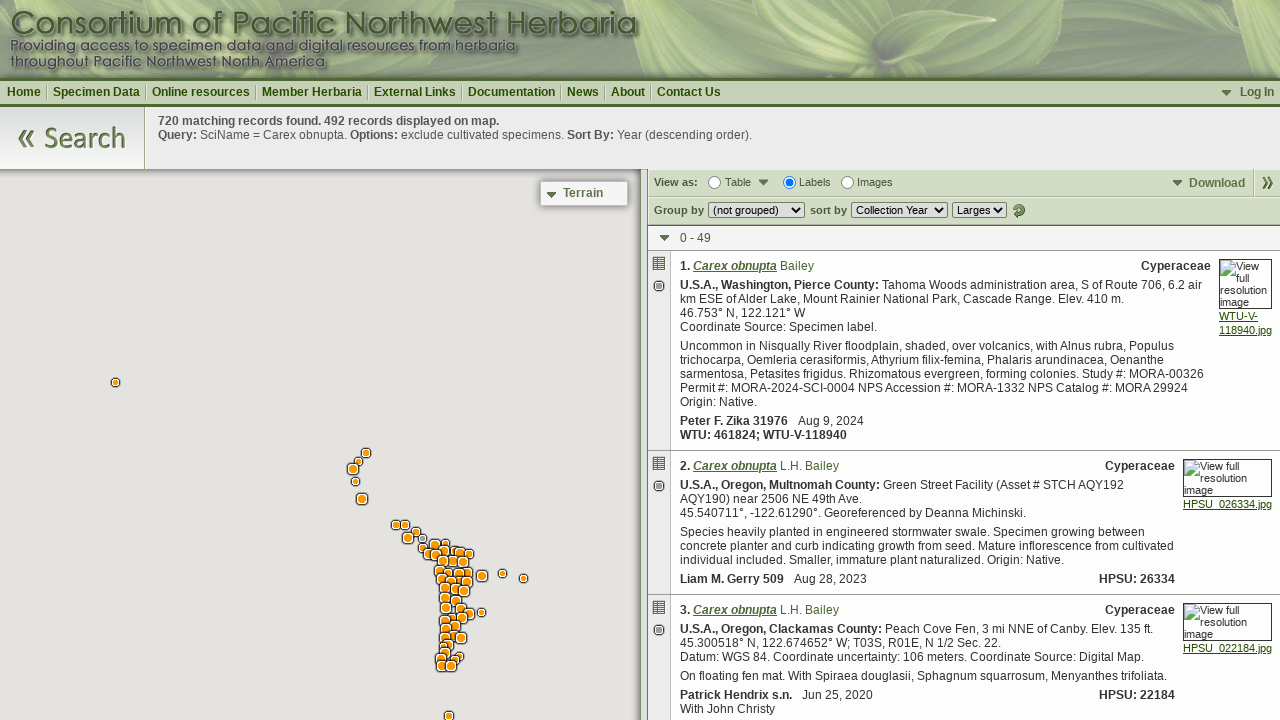

--- FILE ---
content_type: text/html; charset=UTF-8
request_url: https://www.pnwherbaria.org/data/results.php?DisplayAs=WebPage&ExcludeCultivated=Y&GroupBy=ungrouped&SortBy=Year&SortOrder=DESC&SearchAllHerbaria=Y&QueryCount=1&IncludeSynonyms1=Y&SciName1=Carex%20obnupta&Zoom=4&Lat=55&Lng=-135&PolygonCount=0
body_size: 44136
content:
<!DOCTYPE html>
<html lang="en" dir="ltr">

<head>

<meta name='author' content='WTU Herbarium, Burke Museum, University of Washington' />
<meta name='copyright' content='Copyright (c) 2007-2026 WTU Herbarium, Burke Museum, University of Washington' />
<meta name='description' content='The PNW Herbaria web site provides an online portal to specimen data from regional herbaria.'>
<meta name='keywords' content='CPNWH, Consortium, Pacific Northwest, herbarium, specimen, collection, plant, botany, search' />
<meta http-equiv='Content-Type' content='text/html; charset=utf-8' />
<meta http-equiv='Content-Language' content='en-us' />
<meta name='MobileOptimized' content='width'>
<meta name='HandheldFriendly' content='true'>
<meta name='viewport' content='width=device-width, initial-scale=1, user-scalable=yes'>
<meta http-equiv='cleartype' content='on'>

<title>CPNWH Search Results</title>

<link rel='StyleSheet' href='../css/login.css' type='text/css' />
<link rel='StyleSheet' href='css/results.css' type='text/css' />

<script type='text/javascript' src='https://maps.googleapis.com/maps/api/js?v=3&key=AIzaSyCQSQvxwwN8Nn2n-yY_fQwf14r1rfBTIos'></script>
<!--
<script type='text/javascript' src='../images/gmapviewer/infobox.js'></script>
<script type='text/javascript' src='../images/gmapviewer/gmapviewer.js'></script>
-->

<link rel='stylesheet' href='../images/imageviewer/leaflet.css' type='text/css' />
<script type='text/javascript' src='../images/imageviewer/leaflet.js'></script>
<script type='text/javascript' src='../images/imageviewer/cpnwhviewer.js'></script>  

<script type='text/javascript' src='../js/jquery-1.7.1.min.js'></script>
<script type='text/javascript' src='js/results.js'></script>
<!-- <script type='text/javascript' src='../js/login.js'></script> -->
<link type='text/css' rel='stylesheet' href='https://www.pnwherbaria.org/authentication/client/authentication.css' />
<script type='text/javascript' src='https://www.pnwherbaria.org/authentication/client/authentication.js'></script>

<script type='text/javascript'>



var r = null;

$(document).ready(function()
{
  r = new results();
  r.init();
});

// data object to hold the actual record data and map clusters, including subsequent page requests:
var data = new Object();

data.herbaria = {"ACFS": "Aurora College - Fort Smith", "ACK": "Agriculture and Agri-Food Canada", "ALA": "University of Alaska, Fairbanks - Museum of the North", "ALAJ": "University of Alaska, Juneau", "BABY": "B. A. Bennett Herbarium, Yukon", "BBLM": "Boise District Bureau of Land Management", "BDNF": "Beaverhead-Deerlodge National Forest, USDA", "BLMLK": "Bureau of Land Management, Lakeview District", "BLMMD": "Bureau of Land Management, Medford District", "BLMPR": "Bureau of Land Management, Prineville Field Office ", "BOIS": "Rocky Mountain Research Station", "CIC": "College of Idaho, Harold M. Tucker Herbarium", "COCC": "Central Oregon Community College", "CRLA": "Crater Lake National Park", "CRMO": "Craters of the Moon National Monument", "DAVFP": "Pacific Forestry Centre, Canadian Forest Service", "DOUG": "Collections of David Douglas from Various Herbaria", "ELRG": "Central Washington University", "EOSC": "Eastern Oregon University", "EVE": "Evergreen State College", "EWU": "Eastern Washington University", "FHL": "Friday Harbor Laboratories", "FVCC": "Flathead Valley Community College", "GFC": "University of Great Falls", "GNWTYEL": "Parks Canada - Government of the Northwest Territories ", "HAH": "Hoyt Arboretum and Herbarium", "HCH": "Lewis-Clark State College, Hells Canyon Herbarium", "HJAEF": "H.J. Andrews Experimental Forest", "HPSU": "Portland State University", "HSC": "Humboldt State University", "ID": "Stillinger Herbarium, University of Idaho", "IDE": "Erickson Weed Herbarium, University of Idaho", "IDS": "Idaho State University, Ray J. Davis Herbarium", "JBCC": "Alaska State Museum, Juneau", "LCEU": "Lane Community College, Rowe-Love Herbarium", "LEA": "University of Lethbridge", "LINF": "Linfield College", "MALA": "Malaspina University", "MOC": "Western Oregon University", "MONT": "Montana State University", "MONTU": "University of Montana", "MORA": "Mount Rainier National Park", "MRC": "Rocky Mountain Research Station", "MSUB": "Montana State University, Billings", "MSUNH": "Montana State University Northern", "NCNM": "National College of Natural Medicine", "NEZ": "Nez Perce Tribe", "NOCA": "North Cascades National Park", "NY": "The New York Botanical Garden", "OLYM": "Olympic National Park", "OSC": "Oregon State University", "OSMC": "St. Martin's College", "OSUF": "Oregon State University", "PCFC": "Parks Canada - Fort Chipewyan", "PCFS": "Parks Canada - Fort Smith", "PLU": "Pacific Lutheran University", "PSM": "University of Puget Sound", "REED": "Reed College", "RICK": "Brigham Young University - Idaho", "RM": "University of Wyoming, Rocky Mountain Herbarium", "SAJH": "San Juan National Historic Site", "SBLM": "Bureau of Land Management, Salmon Office", "SEF": "Starkey Experimental Forest", "SFUV": "Simon Fraser University", "SMI": "Prince Rupert Forest Region", "SOC": "Southern Oregon University", "SPC": "Seattle Pacific University", "SRP": "Boise State University, Snake River Plains Herbarium", "TBW": "Tebiwa Herbarium", "TFBLM": "Twin Falls Bureau of Land Management", "TNFS": "Forest Service, Alaska Region, USDA", "UAAH": "University of Alaska, Anchorage", "UBC": "University of British Columbia", "UVIC": "University of Victoria", "UWB": "University of Washington Bothell", "V": "Royal British Columbia Museum", "VALE": "Bureau of Land Management, Vale District Office", "VIU": "Milner Gardens and Woodland, Vancouver Island University", "WCW": "Whitman College", "WLK": "British Columbia Ministry of Forests", "WS": "Washington State University, Marion Ownbey Herbarium", "WSP": "Washington State University, Plant Pathology Department", "WTU": "University of Washington", "WTUH": "University of Washington, Otis Douglas Hyde Herbarium", "WWB": "Pacific Northwest Herbarium, Western Washington University"};

data.foundCount = 720;
data.querytext = "<b>Query:</b> SciName = Carex obnupta. <b>Options:</b> exclude cultivated specimens. <b>Sort By:</b> Year (descending order).";
data.urlArgs = "ExcludeCultivated=Y&SearchAllHerbaria=Y&QueryCount=1&IncludeSynonyms1=Y&SciName1=Carex obnupta&Zoom=4&Lat=55&Lng=-135&PolygonCount=0";
data.groupAndSort = "GroupBy=ungrouped&SortBy=Year&SortOrder=DESC";
data.displayOptions = "DisplayAs=WebPage";

data.lat = 55;
data.lng = -135;
data.zoom = 4;
data.polygons = [];

// OccurrenceID of each record in found set:
data.occurrenceIDs = ['4475901','3780945','3448102','3499975','3568949','3753335','4161516','4167519','4167687','4167693','3255338','3447869','3502168','4160362','4167520','4158865','4167675','3273600','3287878','3587209','3587210','3235473','3235478','3245173','3187143','189167','4363756','1164418','2365812','4266212','1170821','2490480','2490485','2490488','2490489','2490490','175292','175384','3187135','3407678','3407711','167636','174790','174961','2079786','3256166','4127830','4127831','4128847','2312722','2490479','4131096','2312727','2312728','2312729','2327455','174079','2312731','2490478','27734','28046','28047','28048','28436','46626','189567','1136110','1136116','1136123','2365811','4140303','4239802','4259142','4287620','4291310','43792','50683','3110138','4095263','847003','847031','2312730','3532537','4307903','2832173','170666','2326206','2365810','2832174','3012','3013','24830','2832149','3131957','46630','4068257','4282256','4293213','836080','2238219','3279470','3584621','3584622','4068329','831622','832628','832629','832630','2241027','3019','24792','2241030','4282088','4293057','4303928','3020','46861','4257431','3022','24829','1039911','2241028','2245364','3173393','4095264','4095265','4262894','4285862','3009','3024','46857','811395','893349','899664','2005015','2005016','2035134','4227860','4234837','4256586','811112','2460506','2005527','2034895','4255839','827840','849604','1039818','4241886','816591','816592','834128','3535252','893345','1975796','4281353','4295708','1038735','2241029','4234440','4269466','825003','825015','3534691','1166061','4067649','24814','815346','815347','815355','1038390','1038393','1038579','3011','24796','24831','24832','824996','1038388','3021','3027','46642','893346','1039400','1166085','2312723','4269253','4292762','4293127','4325025','3014','3016','3023','24797','24813','24825','24826','24827','24833','46624','46639','1019118','1038676','1039204','1039206','1039207','1040306','2353947','4276169','4318439','4325174','4383177','3010','24798','24799','24828','4065603','4241877','4325147','4331534','1038166','3534689','3538433','4066467','4351578','2162120','2832060','46622','1041592','2160526','2249687','3540605','24812','1040293','1041151','1042480','1166045','1166048','1166050','1037856','1041064','1041068','1041071','1041588','2159997','3165312','3165313','4262325','4300510','4303480','843704','1041023','2248686','2248687','2248688','2248692','2831708','4241465','1042478','2152283','2152284','2152285','2152644','2152645','2312724','2821926','1042479','1166087','1711318','1711328','1711329','1711331','2236127','2248680','820293','820294','1041488','1042469','1711310','1711317','1711322','1711324','1711330','1711332','1711339','1711340','2821924','2821927','1038989','1711327','1711334','1711337','1711338','1711343','1711344','4063206','4063207','4281579','1711316','1711325','1711326','1711345','24822','1037141','1711315','1711319','1711323','1711341','1711342','4063103','1041596','1166005','1711320','1711321','1711335','1711336','4240659','1711311','1711312','1711313','1711314','1711333','46607','4240492','1041593','3616030','3625499','3653872','46610','46638','893344','1166030','2312725','2312726','3643000','4358898','2134967','3650577','4068840','3610514','3661619','46636','893354','4061932','4240459','4292419','46614','46615','3618276','3630809','3633092','24788','24815','4061555','4295956','4299594','4303238','1040884','3584175','3643010','4253995','2154034','2154035','3628125','3628704','3630026','3633282','4060800','24824','893347','3625268','4333658','46621','893277','893348','893351','893355','893357','3631295','3643518','4264992','4264997','4304971','24823','4066832','1040926','4237268','46633','3584977','3600961','3631349','4229603','893356','3644058','4210560','3596181','3630708','3644593','3652818','3653499','3658399','3659503','3638823','3661120','4283024','4304817','4304818','4304820','4306909','4390832','3026','24819','2134996','3632554','4286924','4301279','3017','24803','24810','24818','3649347','4056927','4058127','4058128','4286627','4286630','4290304','4290642','4301102','4357465','4358393','171867','4043172','24791','46617','4056233','4057320','4294174','3025','24804','24805','24816','24817','4041353','4041354','4043170','4043171','4055841','4209594','4290243','4313366','3015','24787','24790','2034588','3534666','4313364','4313617','4331233','4331599','4341376','4350990','4351345','24793','24794','24821','24834','4057340','4057341','24795','24801','4056315','4316407','4311742','4311797','4318391','4318811','4344426','4344487','1971122','4055765','4056543','4055627','24811','46619','4055710','4331234','4344352','4055782','4057339','24789','24806','24807','4054751','4055676','4055783','4057337','4057338','4210485','4219182','4055746','4042639','4054537','4054538','4209574','4209523','4216476','4237109','4283266','4202553','4219748','4299760','4199006','4209363','3597582','3624831','3634711','3650491','4214162','3605269','3617701','3657245','4056633','4202115','24802','4056107','4056456','4056635','4202573','4219762','4219876','24808','24820','4054815','4118632','4056508','4311654','4351187','4038945','4054814','4055421','4056518','4337853','4355693','4054816','4054813','4350746','3609122','4054817','3645965','4054812','4054818','4056507','4056512','24800','102994','103001','4054822','4054823','3648661','4056858','24809','4350525','4239318','4259603','4260416','4056516','4301884','3018','4056832','4295348','4347283','4349994','4366552','743239','1039208','1039937','1042584','3290006','3290042','3290043','3295914','3298272','3298325','3299246','3299820','3299821','3299918','3300096','3300802','3304184','3304186','3305750','3305872','3306256','3307422','3307428','3309806','3311014','3311077','3311672','3311673','3311674','3312094','3312100','3312912','3313207','3315019','3316618','3316638','3316677','3316860','3316892','3316894','3316902','3317040','3317238','3317239','3318321','3318322','3318325','3318326','3328617','3329268','3329531','3329666','3329769','3330077','3330549','3330550','3330552','3330680','3330770','3331417','3333723','3334185','3336560','3338289','3338464','3339028','3343655','3343721','3349490','3349508','3349562','3349623','3351617','3352216','3352603','3352606','3352910','3352914','3353606','3355112','3356286','3356287','3361072','3361971','3363602','3364175','3364391','3364854','3365123','3365425','3365565','3365636','3365637','3365654','3365737','3366102','3366746','3373326','3375493','3375510','3375794','3375838','3375914','3376776','3378370','3378911','3378949','3379133','3379134','3379160','3379164','3379262','3379918','3380759','3381440','3381602','3385150','3385266','3385381','3385386','3386291','3386396','3386397','3386400','3386402','3387151','3387339','3387344','3389229','3389230','3389503','3390230','3393896','3394097','3398974','3399782','3399783','3612244','3618534','3632112','3642895','3655716','4054819','4054820','4054821','4315236'];

data.groupCount = 0;
data.groupTags = [];
data.groups = [];

data.records = [["93af8c35-19b8-4016-a7fd-052ffff65f74","Y","PreservedSpecimen","WTU","Vascular Plants","","461824","","WTU-V-118940","","Y","Cyperaceae","<b><u><i>Carex obnupta</i></u></b> Bailey","<b><u><i>Carex obnupta</i></u></b> L.H. Bailey","","FNA23, HC, HC2, SPNW","","","Peter F. Zika","31976","",9,8,2024,"","U.S.A.","Washington","Pierce","Tahoma Woods administration area, S of Route 706, 6.2 air km ESE of Alder Lake, Mount Rainier National Park, Cascade Range.","410 m.","","Y",46.753,-122.121,"46.753° N,  122.121° W","Coordinate Source: Specimen label.","Uncommon in Nisqually River floodplain, shaded, over volcanics, with Alnus rubra, Populus trichocarpa, Oemleria cerasiformis, Athyrium filix-femina, Phalaris arundinacea, Oenanthe sarmentosa, Petasites frigidus.","Rhizomatous evergreen, forming colonies. Study #: MORA-00326 Permit #: MORA-2024-SCI-0004  NPS Accession #: MORA-1332  NPS Catalog #: MORA 29924 ","","N","Native","David Giblin","Collections Manager","wtu@uw.edu"],["4cb47c9b-97bc-436b-9d12-06f255b7881e","Y","PreservedSpecimen","HPSU","Vascular Plants","","26334","","","","Y","Cyperaceae","<b><u><i>Carex obnupta</i></u></b> L.H. Bailey","<b><u><i>Carex obnupta</i></u></b> L.H. Bailey","","FNA23, HC, HC2, SPNW","","","Liam M. Gerry","509","",28,8,2023,"","U.S.A.","Oregon","Multnomah","Green Street Facility (Asset # STCH AQY192 AQY190) near 2506 NE 49th Ave.","","","Y",45.540711,-122.61290,"","45.540711°, -122.61290°. Georeferenced by Deanna Michinski.","Species heavily planted in engineered stormwater swale. Specimen growing between concrete planter and curb indicating growth from seed.","Mature inflorescence from cultivated individual included. Smaller, immature plant naturalized.","","N","Native","John Christy","Herbarium Manager","john.christy@pdx.edu"],["096d138a-3609-40a7-bcad-2aa0ece881f8","Y","PreservedSpecimen","HPSU","Vascular Plants","","22184","","","","Y","Cyperaceae","<b><u><i>Carex obnupta</i></u></b> L.H. Bailey","<b><u><i>Carex obnupta</i></u></b> L.H. Bailey","","FNA23, HC, HC2, SPNW","","","Patrick Hendrix","s.n.","John Christy",25,6,2020,"","U.S.A.","Oregon","Clackamas","Peach Cove Fen, 3 mi NNE of Canby.","135 ft.","","Y",45.300518,-122.67465,"45.300518° N,  122.674652° W; T03S, R01E, N 1/2 Sec. 22.","Datum: WGS 84. Coordinate uncertainty: 106 meters. Coordinate Source: Digital Map.","On floating fen mat. With Spiraea douglasii, Sphagnum squarrosum, Menyanthes trifoliata.","","","N","","John Christy","Herbarium Manager","john.christy@pdx.edu"],["361925fa-c1b3-43c2-b6d5-e17a7ce342d4","Y","PreservedSpecimen","HPSU","Vascular Plants","","22383","","","","Y","Cyperaceae","<b><u><i>Carex obnupta</i></u></b> L.H. Bailey","<b><u><i>Carex obnupta</i></u></b> L.H. Bailey","","FNA23, HC, HC2, SPNW","","","Dominic Maze","1587","",19,5,2020,"","U.S.A.","Washington","Clark","Camas. Property along Lacamas Creek south of intersection of Northeast Ingle Road and Northeast Goodwin Road and north of Northwest Alexandra Lane.","200 ft.","","Y",45.639894,-122.45432,"","45.639894°, -122.45432°. Datum: WGS 84. Georeferenced by Dominic Maze. Coordinate Source: Digital Map.","Forested wetland and prairie remnant complex along creek. With creek side channels and vernal pools. ","Emergent and on recently exposed soils under moderate canopy.","Flowers","N","Native","John Christy","Herbarium Manager","john.christy@pdx.edu"],["67507b20-a129-4d29-a42b-c01d0406de62","Y","PreservedSpecimen","WTU","Vascular Plants","","461386","","WTU-V-117869","","Y","Cyperaceae","<b><u><i>Carex obnupta</i></u></b> Bailey","<b><u><i>Carex obnupta</i></u></b> L.H. Bailey","","FNA23, HC, HC2, SPNW","","","Peter Dunwiddie","PWD-20-115","Peter Zika",2,6,2020,"","U.S.A.","WA","Thurston","Scatter Creek South Unit","55 m.","","Y",46.82724,-123.01732,"46.82724° N,  123.01732° W","Datum: WGS84. Coordinate Source: GPS.","Occasional in forest swale, with Symphoricarpos albus, Carex pachystachya, Fraxinus latifolia, Epilobium glandulosum, Juncus occidentalis","Leaves evergreen, sheaths ladder-fibrolose","Fruiting","N","Native","David Giblin","Collections Manager","wtu@uw.edu"],["a2b91e62-f65f-4504-95a5-5975afa868f2","Y","PreservedSpecimen","ID","Vascular Plants","","","","","","Y","Cyperaceae","<b><u><i>Carex obnupta</i></u></b> L.H. Bailey","<b><u><i>Carex obnupta</i></u></b> L.H. Bailey","","FNA23, HC, HC2, SPNW","","","Walter Fertig","34461","",20,5,2020,"","U.S.A.","Washington","Grays Harbor","Pacific Coast Range ecoregion: 15 Overlake Lane, McCleary, 0.5 miles south of WA Hwy 8, 18 air miles west of Olympia. ","104 m.","","Y",47.046592,-123.28007,"47.046592° N,  123.280072° W; T18N R5W S14 SW4 NW4 NE4 SW4","","East-facing meadow of Schedonorus arundinaceus, Agrostis capillaris, and Dactylis glomerata on moist loamy soil at base of hill above small pond. ","Pistillate flowers with 2 stigmas, scales dark brown. Forms tufts. With Pteridium aquilinum, Cirsium arvense, Rubus ursinus, Hypochaeris radicata. ","Flowers","N","","Kai Battenberg","Collections Manager","herbarium@uidaho.edu"],["b857df4f-6e04-4609-b134-9638f1a0cfeb","Y","PreservedSpecimen","WS","","","","401548","","WS011541","Y","Cyperaceae","<b><u><i>Carex obnupta</i></u></b> L.H. Bailey","<b><u><i>Carex obnupta</i></u></b> L.H. Bailey","","FNA23, HC, HC2, SPNW","","","Walter Fertig","34455","",10,5,2020,"","United States","Washington","Grays Harbor","Pacific Coast Range: Preacher Slough Trail (old railroad bed) along south boundary of Chehalis River Surge Plain Natural Area Preserve, 3 air miles SW of Montesano. T17N R8W S22 SE4 NE4 SE4.","20 ft","","Y",46.941461,-123.65727,"","46.941461°, -123.65727°. Datum: WGS84.","River edge in Phalaris arundinacea marsh with scattered Salix hookeriana, Salix sitchensis, Physocarpus capitatus, and Rosa nutkana var. nutkana. HerbariumSpecimenDuplicate: Carex obnupta","Https://intermountainbiota.org/portal/collections/individual/index.php?occid=31402865.","Flowering & Fruiting","N","","Walter Fertig","Collections manager","walter.fertig@wsu.edu"],["d66678cd-320b-48da-b4db-5d85bbcf7108","Y","PreservedSpecimen","WS","","","","405167","","WS022740","Y","Cyperaceae","<b><u><i>Carex obnupta</i></u></b> L.H. Bailey","<b><u><i>Carex obnupta</i></u></b> L.H. Bailey","","FNA23, HC, HC2, SPNW","","","Walter Fertig","34461","",20,5,2020,"","United States","Washington","Grays Harbor","Pacific Coast Range ecoregion: 15 Overlake Lane, McCleary, 0.5 miles south of WA Hwy 8, 18 air miles west of Olympia. T18N R5W S14 SW4 NW4 NE4 SW4.","340ft","","Y",47.046592,-123.28007,"","47.046592°, -123.28007°. Datum: WGS84.","East-facing meadow of Schedonorus arundinaceus, Agrostis capillaris, and Dactylis glomerata on moist loamy soil at base of hill above small pond. HerbariumSpecimenDuplicate: Carex obnupta","Pistillate flowers with 2 stigmas, scales dark brown. Forms tufts. Https://intermountainbiota.org/portal/collections/individual/index.php?occid=32396646.","Flowering & Fruiting","N","","Walter Fertig","Collections manager","walter.fertig@wsu.edu"],["5140aa18-64b2-4003-9ec5-7b806939d020","Y","PreservedSpecimen","WS","","","","405144","","WS022212","Y","Cyperaceae","<b><u><i>Carex obnupta</i></u></b> L.H. Bailey","<b><u><i>Carex obnupta</i></u></b> L.H. Bailey","","FNA23, HC, HC2, SPNW","","","Walter Fertig","34624","Regina Johnson",6,7,2020,"","United States","Washington","Grays Harbor","Pacific Northwest Coast Ecoregion: Carlisle Bog Natural Area Preserve, 2.6 miles NNW of Copalis Corner, 0.8 miles east of Hwy 101, 4.6 miles east of the Pacific Ocean, 13 miles NW of Hoquiam. T19N R11W S17 SW4 NW4 NE4 NW4.","70 ft","","Y",47.140476,-124.08322,"","47.140476°, -124.08322°. Datum: WGS84.","Wet meadow dominated by Carex obnupta in opening in Pinus contorta-Tsuga heterophylla forest and edged by thicket of Rhododendron groenlandicum. HerbariumSpecimenDuplicate: Carex obnupta","Https://intermountainbiota.org/portal/collections/individual/index.php?occid=32404567.","Flowering & Fruiting","N","","Walter Fertig","Collections manager","walter.fertig@wsu.edu"],["220d6e6a-f3bb-4382-a41c-909102d51ce8","Y","PreservedSpecimen","WS","","","","405129","","WS022195","Y","Cyperaceae","<b><u><i>Carex obnupta</i></u></b> L.H. Bailey","<b><u><i>Carex obnupta</i></u></b> L.H. Bailey","","FNA23, HC, HC2, SPNW","","","Walter Fertig","34511","Regina Johnson",12,6,2020,"","United States","Washington","Thurston","Puget Trough, northwest shore of North Kennedy Pond on Kennedy Creek, ca 1.5 miles northwest of Summit Lake and 1.5 miles north of WA Hwy 8, 5.5 air miles ENE of McCleary. T18N R4W S2 SE4 NE4.","120 ft","","Y",47.077576,-123.14020,"","47.077576°, -123.14020°. Datum: WGS84.","Emergent from pond along north shore in 2 ft deep water. Rooted in muddy soil. Surrounding forest of Alnus rubra. HerbariumSpecimenDuplicate: Carex obnupta","Tufted perennial, sparse. Https://intermountainbiota.org/portal/collections/individual/index.php?occid=32404754.","Flowering & Fruiting","N","","Walter Fertig","Collections manager","walter.fertig@wsu.edu"],["cc314744-ff90-4e66-b698-76aca9f5350c","Y","PreservedSpecimen","UWB","Vascular Plants","UWB/CC Campus and Wetlands","001094","","UWB 101133","","Y","Cyperaceae","<b><u><i>Carex obnupta</i></u></b> L.H. Bailey","<b><u><i>Carex obnupta</i></u></b> L.H. Bailey","","FNA23, HC, HC2, SPNW","","","Sarah Verlinde","175","Beatriz Rojas-Vazquez",23,4,2019,"","U.S.A.","Washington","King","UW Bothell/Cascadia College Wetlands. Take woodchip trail east from Burke-Gilman Trail, cross creek.","","","Y",47.76375,-122.18926,"47° 45.825\\' N,  122° 11.356\\' W","Coordinate Source: GPS.","Deciduous wooded wetland. Soil is wet, but not flooded. Growing in partial shade. Tree cover (35%): Salix lasiandra, Fraxinus latifolia, and Populus trichocarpa. Shrub cover (70%): Spiraea douglasii, Rosa pisocarpa, Salix sitchensis, Crataegus douglasii, and Lonicera involucrata. Emergent cover (100%): Impatiens capensis, Carex deweyana. Primary plant is Carex obnupta. ","Basal clumped graminoid, 1m tall. Male flowers are brown with yellow pollen; females have white stigmas. Leaves are green (top and underside).","Flowers","N","","Sarah Verlinde","","severlin@uw.edu"],["33b3a609-ebc9-4a2c-a5c1-052c14ee4c47","Y","PreservedSpecimen","SOC","Vascular Plants","","26321","","","","Y","Cyperaceae","<b><u><i>Carex obnupta</i></u></b> L.H. Bailey","<b><u><i>Carex obnupta</i></u></b> L.H. Bailey","","FNA23, HC, HC2, SPNW","","","Richard E. Brainerd","2984","",16,5,2019,"","U.S.A.","Oregon","Lane","South Eugene; intersection of Old Dillard Road and Barber Drive. ","173-173 m.","","Y",44.00264,-123.07245,"44.00264° N,  123.07245° W","Datum: WGS 84.","Habitat:  Shady, wet roadside ditch.","Cespitose. 5 clumps present. Associated taxa:  Rubus bifrons, Ranunculus repens, Geranium lucidum.","","N","","Leila Fletcher","Director","fletcherl@sou.edu"],["38f6427c-6c94-4631-bef2-404b37965e99","Y","PreservedSpecimen","WTU","Vascular Plants","","426754","","WTU-V-073169","","Y","Cyperaceae","<b><u><i>Carex obnupta</i></u></b> Bailey","<b><u><i>Carex obnupta</i></u></b> L.H. Bailey","","FNA23, HC, HC2, SPNW","","","David Giblin","7197","",28,8,2019,"","U.S.A.","Washington","Jefferson","Olympic National Forest. Quinault River. North bank from entrance to Olympic National Park west for approximately 2 km.","130 m.","","Y",47.5307,-123.6981,"47.5307° N,  123.6981° W","Datum: WGS 84. Coordinate uncertainty: 1000 meters. Coordinate Source: Digital map.","River floodplain with cobbly areas, slightly elevated areas with Alnus rubra and Salix sitchensis dominant, sand embankments, and a beaver pond. ","Cespitose; uncommon in moist cobble.","Flowers and Fruits","N","Native","David Giblin","Collections Manager","wtu@uw.edu"],["17b518ad-5260-4138-a49d-e5291586f21b","Y","PreservedSpecimen","WS","","","","401031","","WS009217","Y","Cyperaceae","<b><u><i>Carex obnupta</i></u></b> L.H. Bailey","<b><u><i>Carex obnupta</i></u></b> L.H. Bailey","","FNA23, HC, HC2, SPNW","","","Walter Fertig","34343","Laura Fertig",18,8,2019,"","United States","Washington","Grays Harbor","Pacific Coast: Bottle Beach State Park, Ocosta, southern Grays Harbor, NW of Hwy 105, 1.8 miles WSW of mouth of Johns River, 13 miles SW of Aberdeen. T16N R11W S3 SW4 SW4.","10ft","","Y",46.896867,-124.03945,"","46.896867°, -124.03945°.","Picea sitchensis, Salix hookeriana, and Prunus emarginata thicket on sandy bluff above beach. With Rosa rugosa, Lotus corniculatus, and Vaccinum ovatum. HerbariumSpecimenDuplicate: Carex obnupta","Https://intermountainbiota.org/portal/collections/individual/index.php?occid=31321084.","Flowering & Fruiting","N","","Walter Fertig","Collections manager","walter.fertig@wsu.edu"],["75d7e8ce-6db9-46cc-bc2e-56a1562776c7","Y","PreservedSpecimen","WS","","","","405168","","WS022739","Y","Cyperaceae","<b><u><i>Carex obnupta</i></u></b> L.H. Bailey","<b><u><i>Carex obnupta</i></u></b> L.H. Bailey","","FNA23, HC, HC2, SPNW","","","Walter Fertig","33737","",8,6,2019,"","United States","Washington","Grays Harbor","Pacific Coast Range: woods west of Overlake Lane, 0.6 miles south of WA Hwy 8 at McCleary, 18 miles west of Olympia. T18N R5W S15 NE4 SE4 SE4.","330ft","","Y",47.043403,-123.28793,"","47.043403°, -123.28793°.","Marshy opening in former Thuja plicata swamp forest. Hummocky terrain of Juncus effusus, Carex obnupta, and Rubus ursinus. Soil moist loamy-rocky clay. HerbariumSpecimenDuplicate: Carex obnupta","Forms dense tufts. Https://intermountainbiota.org/portal/collections/individual/index.php?occid=32396649.","Flowering & Fruiting","N","","Walter Fertig","Collections manager","walter.fertig@wsu.edu"],["4640d45c-8532-40fa-a188-66cd72dd905c","Y","PreservedSpecimen","WS","","","","399798","","WS007900","Y","Cyperaceae","<b><u><i>Carex obnupta</i></u></b> L.H. Bailey","<b><u><i>Carex obnupta</i></u></b> L.H. Bailey","","FNA23, HC, HC2, SPNW","","","Walter Fertig; Dave Wilderman","32787","Carlo Abbruzzese, & Blaine Kisler",18,6,2018,"","United States","Washington","Clark","Puget Trough Ecoregion, Camp Bonneville, north of East Fork of Lacamas Creek on flats at SE base of Little Elkhorn Mountain, ca 12 air miles ENE of Vancouver and 8.2 miles N of the Columbia River. T3N R3E S35 NW4 SE4 SW4.","328 ft","","Y",45.6975,-122.40705,"","45.6975°, -122.40705°.","Fraxinus latifolia forest with shady understory of Rubus leucodermis, Claytonia, Circaea alpina, Carex stipata, Symphoricarpos, Dactylis, Polystichum munitum, Galium, and Carex obnupta on moist silty soil. HerbariumSpecimenDuplicate: Carex obnupta","Rhizomatous perennial. Androgynous spikes. Common. Https://intermountainbiota.org/portal/collections/individual/index.php?occid=31081541.","Flowering & Fruiting","N","","Walter Fertig","Collections manager","walter.fertig@wsu.edu"],["3f3bd4c2-162e-447e-8108-5606933e76e8","Y","PreservedSpecimen","WS","","","","405132","","WS022200","Y","Cyperaceae","<b><u><i>Carex obnupta</i></u></b> L.H. Bailey","<b><u><i>Carex obnupta</i></u></b> L.H. Bailey","","FNA23, HC, HC2, SPNW","","","Walter Fertig","33324","",13,8,2018,"","United States","Washington","Grays Harbor","Pacific Coast Range: Preachers Slough, ca 2.1 air miles ESE of confluence with Chehalis River, 0.2 miles N of WA Hwy 107, 4 air miles SW of Montesano and junction of Hwy 107 and US Hwy 12, 4.5 miles E of Cosmopolis. T17N R8W S22 SE4 NW4 SW4 SW4.","100 ft","","Y",46.93956,-123.67358,"","46.93956°, -123.67358°. Datum: WGS84. Georeferenced by Fertig. Coordinate Source: GeoLocate.","Dense Cornus sericea-Rosa-Rubus laciniatus-Phalaris arundinacea-Athyrium filix-femina swamp on banks of slough with occasional Picea sitchensis. Soil wet, muddy clay. Veg cover 100%. Bisected by small stream. With Lysichiton americanus, Angelica genuflexa. HerbariumSpecimenDuplicate: Carex obnupta","Common bunch-forming sedge, stigmas 3. Https://intermountainbiota.org/portal/collections/individual/index.php?occid=32404531.","Flowering & Fruiting","N","","Walter Fertig","Collections manager","walter.fertig@wsu.edu"],["","Y","PreservedSpecimen","BABY","Vascular Plants","","BABY-10296","","","","Y","Cyperaceae","<b><u><i>Carex obnupta</i></u></b> L.H. Bailey","<b><u><i>Carex obnupta</i></u></b> L.H. Bailey","","FNA23, HC, HC2, SPNW","","","B.A. Bennett","17-0548","R.S. Mulder, K.L. Bennett, S.L. Bennett",19,8,2017,"August 19, 2017","Canada","British Columbia","","Gulf Islands, Wise Island.","3 m","","Y",48.9008,-123.444,"48.9008°, -123.444°","","Low lying wet area under Cornus stolonifera, Acer macrophyllum, Holodiscus discolor, and Polystichum munitum.","Locally common. In fruit. Previously identified as Carex lyngbyei Hornem. Previously identified by B.A. Bennett, August 2017. 2 duplicates.","","N","","Bruce Bennett","","brbennett@klondiker.com"],["36b8105b-a49c-4527-a271-716c7a761573","Y","PreservedSpecimen","WTU","Vascular Plants","","421800","","WTU-V-055167","","Y","Cyperaceae","<b><u><i>Carex obnupta</i></u></b> Bailey","<b><u><i>Carex obnupta</i></u></b> L.H. Bailey","","FNA23, HC, HC2, SPNW","","","David Gross","1231","",31,5,2017,"","U.S.A.","Washington","Klickitat","Along Indian Creek Road, vicinity of Husum.","","","Y",45.795369,-121.47048,"","45.795369°, -121.47048°. Datum: WGS 84. Coordinate uncertainty: 1200 meters. Georeferenced by Joseph Stormer. Coordinate Source: Digital Map.","With ground with standing water withing forest.","","","N","","David Giblin","Collections Manager","wtu@uw.edu"],["52f28422-a347-4dee-9d86-c54b91c517e6","Y","PreservedSpecimen","COCC","Vascular Plants","","5804A","","","","Y","Cyperaceae","<b><u><i>Carex obnupta</i></u></b> L.H. Bailey","<b><u><i>Carex obnupta</i></u></b> L.H. Bailey","","FNA23, HC, HC2, SPNW","","","Christine Ott-Hopkins","COH-17-02","",26,5,2017,"","U.S.A.","Washington","Pacific","Chinook Valley-Wahlberg Rd.-Ilwaco water storage tanks.","80 ft.","","Y",46.322,-123.944,"46.322° N,  123.944° W","","Wet roadside ditch.","","","N","","Christine Ott-Hopkins","Curator","chopkins@cocc.edu"],["ede2b16e-af25-4843-a036-74e7b49bd044","Y","PreservedSpecimen","COCC","Vascular Plants","","5804B","","","","Y","Cyperaceae","<b><u><i>Carex obnupta</i></u></b> L.H. Bailey","<b><u><i>Carex obnupta</i></u></b> L.H. Bailey","","FNA23, HC, HC2, SPNW","","","Christine Ott-Hopkins","COH-17-02","",26,5,2017,"","U.S.A.","Washington","Pacific","Chinook Valley-Wahlberg Rd.-Ilwaco water storage tanks.","80 ft.","","Y",46.322,-123.944,"46.322° N,  123.944° W","","Wet roadside ditch.","","","N","","Christine Ott-Hopkins","Curator","chopkins@cocc.edu"],["8e78821f-e683-49ca-9941-b3774ad47f65","Y","PreservedSpecimen","WTU","Vascular Plants","","417070","","WTU-V-036704","","Y","Cyperaceae","<b><u><i>Carex obnupta</i></u></b> Bailey","<b><u><i>Carex obnupta</i></u></b> L.H. Bailey","","FNA23, HC, HC2, SPNW","","","H. Forbes","PASU 029","B. Anderson, C. Al-Witri",21,6,2016,"","U.S.A.","California","Mendocino","Arena Cove.","","","Y",38.91507,-123.66137,"38.91507° N,  123.66137° W","Coordinate Source: Specimen Label.","Standing water at edge of wetland dominated by Salix.  Locally abundant with Epilobium, Mimulus, Stachys chamissonis.","Perennial herb to 1 m. tall.","Fertile","N","Native","David Giblin","Collections Manager","wtu@uw.edu"],["7613673d-4786-4f42-bdd5-8f0154bcbf1e","Y","PreservedSpecimen","WTU","Vascular Plants","","417072","","WTU-V-036702","","Y","Cyperaceae","<b><u><i>Carex obnupta</i></u></b> Bailey","<b><u><i>Carex obnupta</i></u></b> L.H. Bailey","","FNA23, HC, HC2, SPNW","","","H. Forbes","PASU 018","B. Anderson, C. Al-Witri",21,6,2016,"","U.S.A.","California","Mendocino","Arena Cove.","","","Y",38.91691,-123.71279,"38.91691° N,  123.71279° W","Coordinate Source: Specimen Label.","Open moist area.  Locally common with Frangula californica, Solanum, Rubus.","Clumping sedge to 1.2 m tall, flws mostly past peak.","Fertile","N","Native","David Giblin","Collections Manager","wtu@uw.edu"],["e24cb8f3-7e8b-4fec-b38e-16febebbe365","Y","PreservedSpecimen","WTU","Vascular Plants","","445821","","WTU-V-104296","","Y","Cyperaceae","<b><u><i>Carex obnupta</i></u></b> Bailey","<b><u><i>Carex obnupta</i></u></b> L.H. Bailey","","FNA23, HC, HC2, SPNW","","","Peter Dunwiddie","PWD-16-292","Rod Gilbert, Sarah Krock, Peter Zika",24,6,2016,"","U.S.A.","Washington","Pierce","JBLM, TA-5, roadside wetland.","105 m.","","Y",47.05059,-122.57736,"47.05059° N,  122.57736° W","Datum: WGS 84. Coordinate Source: GPS.","Several large tussocks in wetland, with Salix sp.","","","N","Native","David Giblin","Collections Manager","wtu@uw.edu"],["89802ad7-063f-4748-abc0-9d17fe119c3a","Y","PreservedSpecimen","UWB","Vascular Plants","","000145","","UWB100075","","Y","Cyperaceae","<b><u><i>Carex obnupta</i></u></b> L.H. Bailey","<b><u><i>Carex obnupta</i></u></b> L.H. Bailey","","FNA23, HC, HC2, SPNW","","F5","Janice Jap","7","",6,5,2015,"","U.S.A.","Washington","King","UWB/CC Campus Wetlands. Take wood chip trail east from Burke Gilman Trail.","","","Y",47.762836,-122.18935,"47° 45\\' 46.21\" N,  122° 11\\' 21.69\" W","Georeferenced by Sarah Verlinde. Coordinate Source: GPS.","Growing in saturated field adjacent to North Creek. Soil is slightly sandy with some clay.Some tree cover: Salix lucida ssp. lasiandra and Populus balsamifera ssp. trichocarpa, one Crataegus douglasii. This plant comprises 90% of field, with some Juncus effusus and other wetland emergent plants.  ","Clumped perennial sedge. Leaves are green. Inflorescence consists of erect dark brown male spikes (staminate) above the female spikes (pistillate) covered in white stigmas below. ","Flowers","N","","Sarah Verlinde","","severlin@uw.edu"],["213f0774-f434-4959-ba8c-b46c213fca04","Y","PreservedSpecimen","WTU","Vascular Plants","","409876","","WTU-V-023886","","Y","Cyperaceae","<b><u><i>Carex obnupta</i></u></b> Bailey","<b><u><i>Carex obnupta</i></u></b> L.H. Bailey","","FNA23, HC, HC2, SPNW","","","David Giblin","5073","Peter Zika",26,8,2013,"","U.S.A.","Washington","Cowlitz","Yale Lake Park Marina area, west of parking area.","150 m.","","Y",46.0253,-122.3193,"46.0253° N,  122.3193° W","Datum: WGS 84. Coordinate uncertainty: 200 meters. Georeferenced by Maria Yousoufian. Coordinate Source: GPS.","Sandy and cobbly shoreline that is seasonally inundated; Phalaris arundinacea abundant in places.","Evergreen; rhizomatous; forming large colonies.","Fruits","N","Native","David Giblin","Collections Manager","wtu@uw.edu"],["{29C77C4A-4557-4506-8322-839918F39A48}","Y","PreservedSpecimen","OSC","V","","","OSC-V-254238","","","Y","Cyperaceae","<b><u><i>Carex obnupta</i></u></b> L.H. Bailey","<b><u><i>Carex obnupta</i></u></b> L.H. Bailey","","FNA23, HC, HC2, SPNW","","","Celeste Lebo","ORO80-14","Celesste Lebo",10,9,2013,"","United States","Oregon","Clatsop","Site located on land owned by the North Coast Land Conservancy (NCLC) off Ridge Road just north of the baseball field in Warrenton, Oregon; known locally as Crabapple Lake.","","","Y",46.166556,-123.94966,"","46.166556°, -123.94966°. Georeferenced by [automated process-OregonFlora/OSU Herb]. Coordinate Source: OrlookId: 109724, StateProvince: Oregon, County: Clatsop, LocName: Lat  46 Deg  9 Min  59.6 Sec; Lon  -123 Deg  56 Min  58.8 Sec. OregonFlora 1994-2020 methodology.","None.","Https://oregonflora.org/collections/individual/index.php?occid=3006595.","fruiting","N","","Aaron Liston","Director","Aaron.Liston@oregonstate.edu"],["","Y","PreservedSpecimen","UBC","Vascular Plants","","V238066","","","","Y","Cyperaceae","<b><u><i>Carex obnupta</i></u></b> L.H. Bailey","<b><u><i>Carex obnupta</i></u></b> L.H. Bailey","","FNA23, HC, HC2, SPNW","","","Erin R. Manton |  Jamie D. Fenneman","157","",25,6,2012,"2012 Jun 25","Canada","British Columbia","","Vancouver Island, Alberni-Clayoquot Regional District, Flora Lake Forest Recreation Site.","246 m","","Y",48.86185,-124.71957,"","48.86185°, -124.71957°.","","","","N","","Linda Jennings","Vascular and Algae Curator","linda.jennings@ubc.ca"],["d0254ba0-ed83-494b-b359-e41120da8faf","Y","PreservedSpecimen","BLMMD","Vascular Plants","","2903","","","","Y","Cyperaceae","<b><u><i>Carex obnupta</i></u></b> L.H. Bailey","<b><u><i>Carex obnupta</i></u></b> L.H. Bailey","","FNA23, HC, HC2, SPNW","","","S. Joachims","","L. Busby",6,7,2012,"6.VII.2012","U.S.A.","Oregon","Josephine","Hwy 99 to Finch Road to West Side Rd to 39-8-17 rd.","1300 ft.","","Y",42.178032,-123.67126,"42° 10\\' 40.915\" N,  123° 40\\' 16.54\" W","","Ephemeral streambed.","","","N","","Fletcher Linton","District Botanist","mlinton@blm.gov"],["{82B074FB-F769-4B46-8080-CCB5A093E54D}","Y","PreservedSpecimen","OSC","V","","","OSC-V-069362","","Accession Number: OSC237643","Y","Cyperaceae","<b><u><i>Carex obnupta</i></u></b> L.H. Bailey","<b><u><i>Carex obnupta</i></u></b> L.H. Bailey","","FNA23, HC, HC2, SPNW","","","S. Joachims; S. Joachims","OR110-422","L. Busby",6,7,2012,"","United States","Oregon","Josephine","Hwy 199 to Finch Rd to West Side Rd to 39-8-17 rd.","1300 ft.","","Y",42.178032,-123.67126,"","42.178032°, -123.67126°. Georeferenced by [automated process-OregonFlora/OSU Herb]. Coordinate Source: OrlookId: 66324, StateProvince: Oregon, County: Josephine, LocName: Lat  42 Deg  10 Min  40.915 Sec; Lon  -123 Deg  40 Min  16.54 Sec. OregonFlora 1994-2020 methodology.","Population is in seep along first unnamed ephemeral stream on east side of rd.","Https://oregonflora.org/collections/individual/index.php?occid=1024854.","","N","wild collection","Aaron Liston","Director","Aaron.Liston@oregonstate.edu"],["","Y","PreservedSpecimen","UBC","Vascular Plants","","V239631","","","","Y","Cyperaceae","<b><u><i>Carex obnupta</i></u></b> L.H. Bailey","<b><u><i>Carex obnupta</i></u></b> L.H. Bailey","","FNA23, HC, HC2, SPNW","","","Erin R. Manton |  K. McGrath","507","",7,6,2011,"2011 Jun 07","Canada","British Columbia","","Vancouver Island, Capital Regional District, Fairy Lake Forest Recreation Site.","16 m","","Y",48.58722,-124.35028,"","48.58722°, -124.35028°.","","Voucher specimen for Erin R. Manton\\'s PhD thesis: DNA barcoding the vascular plants of southern British Columbia (Project code VPSBC on boldsystems.org)","","N","","Linda Jennings","Vascular and Algae Curator","linda.jennings@ubc.ca"],["e834133d-43ab-47a0-be29-7cb21d31effa","Y","PreservedSpecimen","WTU","Vascular Plants","","403110","","WTU-V-011294","","Y","Cyperaceae","<b><u><i>Carex obnupta</i></u></b> Bailey","<b><u><i>Carex obnupta</i></u></b> L.H. Bailey","","FNA23, HC, HC2, SPNW","","","Clayton Haberman","s.n.","",8,3,2010,"","U.S.A.","Washington","Snohomish","East Warm Beach Senior Community, Stanwood.","","","Y",48.18122,-122.35221,"","48.18122°, -122.35221°. Datum: WGS 84. Coordinate uncertainty: 200 meters. Georeferenced by Jim Duemmel. Coordinate Source: Digital Map.","Trailside, mesic mixed woods.","Ladder-fibrillose.","Vegetative","N","Native","David Giblin","Collections Manager","wtu@uw.edu"],["99599976-1e0b-4117-8682-5b722643f52c","Y","PreservedSpecimen","WTU","Vascular Plants","","403105","","WTU-V-011299","","Y","Cyperaceae","<b><u><i>Carex obnupta</i></u></b> Bailey","<b><u><i>Carex obnupta</i></u></b> L.H. Bailey","","FNA23, HC, HC2, SPNW","","","Clayton Haberman","s.n.","",21,4,2010,"","U.S.A.","Washington","Snohomish","East Warm Beach Senior Community, Stanwood.","","","Y",48.18122,-122.35221,"","48.18122°, -122.35221°. Datum: WGS 84. Coordinate uncertainty: 200 meters. Georeferenced by Jim Duemmel. Coordinate Source: Digital Map.","Mesic mixed woods.","","Fruits","N","Native","David Giblin","Collections Manager","wtu@uw.edu"],["cfcf0b78-9361-44a5-971e-48351630d6cf","Y","PreservedSpecimen","WTU","Vascular Plants","","403102","","WTU-V-011302","","Y","Cyperaceae","<b><u><i>Carex obnupta</i></u></b> Bailey","<b><u><i>Carex obnupta</i></u></b> L.H. Bailey","","FNA23, HC, HC2, SPNW","","","Clayton Haberman","s.n.","",27,7,2010,"","U.S.A.","Washington","Snohomish","East Warm Beach Senior Community, Stanwood.","","","Y",48.18122,-122.35221,"","48.18122°, -122.35221°. Datum: WGS 84. Coordinate uncertainty: 200 meters. Georeferenced by Jim Duemmel. Coordinate Source: Digital Map.","Mesic, mixed woods.","","Fruits","N","Native","David Giblin","Collections Manager","wtu@uw.edu"],["6707bf32-fabb-47bd-a7cc-76b16c370751","Y","PreservedSpecimen","WTU","Vascular Plants","","403101","","WTU-V-011303","","Y","Cyperaceae","<b><u><i>Carex obnupta</i></u></b> Bailey","<b><u><i>Carex obnupta</i></u></b> L.H. Bailey","","FNA23, HC, HC2, SPNW","","","Clayton Haberman","s.n.","",2,8,2010,"","U.S.A.","Washington","Snohomish","East Warm Beach Senior Community, Stanwood.","","","Y",48.18122,-122.35221,"","48.18122°, -122.35221°. Datum: WGS 84. Coordinate uncertainty: 200 meters. Georeferenced by Jim Duemmel. Coordinate Source: Digital Map.","Mesic, mixed woods.","","Fruits","N","Native","David Giblin","Collections Manager","wtu@uw.edu"],["bc354ba2-3abe-4b8e-b56e-c094d013d19a","Y","PreservedSpecimen","WTU","Vascular Plants","","403100","","WTU-V-011304","","Y","Cyperaceae","<b><u><i>Carex obnupta</i></u></b> Bailey","<b><u><i>Carex obnupta</i></u></b> L.H. Bailey","","FNA23, HC, HC2, SPNW","","","Clayton Haberman","s.n.","",6,4,2010,"","U.S.A.","Washington","Snohomish","East Warm Beach Senior Community, Stanwood.","","","Y",48.18122,-122.35221,"","48.18122°, -122.35221°. Datum: WGS 84. Coordinate uncertainty: 200 meters. Georeferenced by Jim Duemmel. Coordinate Source: Digital Map.","Trailside, mesic mixed woods, riparian area, winter creek.","No mature achenes found.","Fruits","N","Native","David Giblin","Collections Manager","wtu@uw.edu"],["3a8fd0d6-87cf-49ec-8cdd-5a7cbf692530","Y","PreservedSpecimen","WTU","Vascular Plants","","378914","","","","Y","Cyperaceae","<b><u><i>Carex obnupta</i></u></b> Bailey","<b><u><i>Carex obnupta</i></u></b> L.H. Bailey","","FNA23, HC, HC2, SPNW","","","Peter F. Zika","24468","",14,6,2009,"","U.S.A.","Washington","Lewis","Lackamas Prairie, northwest corner of Frost Road and Jackson Highway.","311 ft.","","Y",46.51,-122.81666,"46° 30.6\\' N,  122° 49\\' W","","Full sun, shallow water and clay banks of ditch, with Carex pellita, C. pachystachya, C. leporina, Phalaris, Torreyochloa, Ludwigia palustris.","Rhizomatous; common evergreen.","Fruits","N","Native","David Giblin","Collections Manager","wtu@uw.edu"],["a416b2e2-4b57-4cb6-8374-b1d1c99ef697","Y","PreservedSpecimen","WTU","Vascular Plants","","379002","","","","Y","Cyperaceae","<b><u><i>Carex obnupta</i></u></b> Bailey","<b><u><i>Carex obnupta</i></u></b> L.H. Bailey","","FNA23, HC, HC2, SPNW","","","P. F. Zika","24546","Fred Weinmann",22,6,2009,"","U.S.A.","Washington","Jefferson","Near Anderson Lake, Quimper Peninsula.","278 ft.","","Y",48.016667,-122.81666,"48° 1\\' N,  122° 49\\' W","","Muddy swale, full sun, with Equisetum telmateia, Ranunculus repens, Carex aquatilis, C. cusickii, Juncus effusus subsp. pacificus.","Rhizomatous; dark evergreen leaves; common.","Fruits","N","Native","David Giblin","Collections Manager","wtu@uw.edu"],["698a9fd0-c6a0-401a-95a6-874ebd89374f","Y","PreservedSpecimen","UWB","Vascular Plants","","000014","","UWB100014","","Y","Cyperaceae","<b><u><i>Carex obnupta</i></u></b> L.H. Bailey","<b><u><i>Carex obnupta</i></u></b> L.H. Bailey","","FNA23, HC, HC2, SPNW","","F6","Isah Webb","9","",17,6,2009,"","U.S.A.","Washington","King","UW Bothell campus wetlands near Beardslee Boulevard and 110th Avenue NE.","100 ft.","","Y",47.762925,-122.18901,"47° 45\\' 46.53\" N,  122° 11\\' 20.45\" W","Coordinate Source: GPS.","An artificial depression in the restored North Creek wetland on the UWB/CCC campus. About fifteen feet from the main watercourse. Area fairly open; appears to be periodically inundated with water.","","Flowers","N","","Sarah Verlinde","","severlin@uw.edu"],["RBCM:Botany:V208499","Y","PreservedSpecimen","V","Vascular Plants","","","V208499","","","Y","Cyperaceae","<b><u><i>Carex obnupta</i></u></b> Bailey","<b><u><i>Carex obnupta</i></u></b> L.H. Bailey","","FNA23, HC, HC2, SPNW","","","Kristen Harrison","09-87","James Miskelly",23,7,2009,"23/07/2009","Canada","British Columbia","Haida Gwaii, Graham Island","","10 m","","Y",54.154328,-131.66726,"","54.154328°, -131.66726°. Coordinate Source: Source.","","Conservation Status:CDC: Not Listed.","","N","","Kendrick Marr","Curator, Botany","KMARR@royalbcmuseum.bc.ca"],["RBCM:Botany:V208532","Y","PreservedSpecimen","V","Vascular Plants","","","V208532","","","Y","Cyperaceae","<b><u><i>Carex obnupta</i></u></b> Bailey","<b><u><i>Carex obnupta</i></u></b> L.H. Bailey","","FNA23, HC, HC2, SPNW","","","Kristen Harrison","09-120","James Miskelly",23,7,2009,"23/07/2009","Canada","British Columbia","Haida Gwaii, Graham Island","North Beach: along Toe Hill Rd.","8 m","","Y",54.044785,131.898714,"","54.044785°, 131.898714°.","","Conservation Status:CDC: Not Listed.","","N","","Kendrick Marr","Curator, Botany","KMARR@royalbcmuseum.bc.ca"],["991df270-0705-48e8-b920-0d8977fe28d4","Y","PreservedSpecimen","WTU","Vascular Plants","","377729","","","","Y","Cyperaceae","<b><u><i>Carex obnupta</i></u></b> Bailey","<b><u><i>Carex obnupta</i></u></b> L.H. Bailey","","FNA23, HC, HC2, SPNW","","","Peter Dunwiddie","08-34","",24,4,2008,"","U.S.A.","Washington","San Juan","Matia Island.","","","Y",48.746552,-122.83689,"48.74791° N,  122.84196° W","Datum: WGS 84. Coordinate uncertainty: 800 meters. Georeferenced by Jim Duemmel. Coordinate Source: Digital Map.","Along the trail across to the east cove, and from bluffs, headlands, and shoreline habitats near the cove.","A couple of small plants growing just above the beach.","Remnants","N","Native","David Giblin","Collections Manager","wtu@uw.edu"],["3223771e-e3f2-462f-b4ea-76fb8ecc02d5","Y","PreservedSpecimen","WTU","Vascular Plants","","400877","","WTU-V-007393","","Y","Cyperaceae","<b><u><i>Carex obnupta</i></u></b> Bailey","<b><u><i>Carex obnupta</i></u></b> L.H. Bailey","","FNA23, HC, HC2, SPNW","","","Joe Arnett","2008-340","Cathy Maxwell, David Giblin",10,9,2008,"","U.S.A.","Washington","Pacific","Jorgensen Slough. North side of slough between slough and adjacent forest. From parking area to 2 kilometers west.","3 ft.","","Y",46.5069,-123.89438,"46.5069° N,  123.89438° W","Datum: WGS 84. Coordinate uncertainty: 3 meters.","Deschampsia cespitosa meadow with brackish tidal slough; Carex lyngbyei dominant along slough banks.","","Flowers","N","Native","David Giblin","Collections Manager","wtu@uw.edu"],["c1be5a71-afa9-4a00-ba7a-cdd7560dbc51","Y","PreservedSpecimen","WTU","Vascular Plants","","397547","","","","Y","Cyperaceae","<b><u><i>Carex obnupta</i></u></b> Bailey","<b><u><i>Carex obnupta</i></u></b> L.H. Bailey","","FNA23, HC, HC2, SPNW","","","David Giblin","2517","Cathy Maxwell, Joe Arnett",8,9,2008,"","U.S.A.","Washington","Wahkiakum","Julia Butler Hansen Refuge for Columbian White-tailed Deer. Steamboat Slough; bank of Columbia River just off road.","22 ft.","","Y",46.24875,-123.43319,"46.24875° N,  123.43319° W","Datum: WGS 84.","Freshwater intertidal zone adjacent to road and disturbed roadside edge.","Common along shoreline.","Flowers","N","Native","David Giblin","Collections Manager","wtu@uw.edu"],["13f60f84-3244-4513-a907-0d5b01bae951","Y","PreservedSpecimen","SRP","Vascular Plants","","42219","","","[WTU Database #181328]","Y","Cyperaceae","<b><u><i>Carex obnupta</i></u></b> L.H. Bailey","<b><u><i>Carex obnupta</i></u></b> L.H. Bailey","","FNA23, HC, HC2, SPNW","","","J. Arnett","2008-340","Cathy Maxwell, David Giblin",10,9,2008,"","U.S.A.","Washington","Pacific","Jorgensen Slough. North side of slough between slough and adjacent forest. From parking area to 2 kilometers west.","1 m.","","Y",46.5069,-123.89438,"46.5069° N,  123.89438° W","Datum: WGS 84. Coordinate uncertainty: 3 meters. Georeferenced by Brendan Eckert.","Deschampsia cespitosa meadow with brackish tidal slough; Carex lyngbyei dominant along slough banks.","","Fertile","N","","Jim F. Smith","Director","jfsmith@boisestate.edu"],["16cb563b-4dc0-4c6d-85eb-9bc829890802","Y","PreservedSpecimen","WTU","Vascular Plants","","420297","","WTU-V-044525","","Y","Cyperaceae","<b><u><i>Carex obnupta</i></u></b> Bailey","<b><u><i>Carex obnupta</i></u></b> L.H. Bailey","","FNA23, HC, HC2, SPNW","","","Alexander J. Wright","78","",15,8,2008,"","U.S.A.","Washington","Grays Harbor","Ocean Shores, behind Polynesian Resort. ","2 m.","","Y",47.00214,-124.17016,"47.00214° N,  124.17016° W","Coordinate Source: Specimen Label.","Interdune wetlands, full sun to under Salix.","Common.","","N","","David Giblin","Collections Manager","wtu@uw.edu"],["6a39889a-66b2-4232-a99c-7b3bb283b833","Y","PreservedSpecimen","WS","","","","374164","","","Y","Cyperaceae","<b><u><i>Carex obnupta</i></u></b> L.H. Bailey","<b><u><i>Carex obnupta</i></u></b> L.H. Bailey","","FNA23, HC, HC2, SPNW","","","Kathleen Sayce","2008-303","",14,9,2008,"2008-9-14","United States","Washington","Pacific","Island Lake, east of Birch Lane, ca 4 miles north of Long Beach.","","","Y",46.427175,-124.03552,"","46.427175°, -124.03552°. Datum: WGS84. Coordinate Source: GeoLocate.","In <2 ft water, in patches. HerbariumSpecimenDuplicate: Carex obnupta","Widespread and common on this lake. Https://intermountainbiota.org/portal/collections/individual/index.php?occid=30913890.","flowering","N","","Walter Fertig","Collections manager","walter.fertig@wsu.edu"],["dc480fa9-5f78-40de-ac34-46c137f05b26","Y","PreservedSpecimen","WS","","","","374165","","","Y","Cyperaceae","<b><u><i>Carex obnupta</i></u></b> L.H. Bailey","<b><u><i>Carex obnupta</i></u></b> L.H. Bailey","","FNA23, HC, HC2, SPNW","","","Kathleen Sayce","2008-303","",14,9,2008,"2008-9-14","United States","Washington","Pacific","Shallow waters of Island Lake, east of Birch Lane, appx. 4 miles north of Long Beach.","","","",null,null,"","","In <2 ft water, in patches. Associated taxa: Dulichium, Juncus species. HerbariumSpecimenDuplicate: Carex obnupta","Https://intermountainbiota.org/portal/collections/individual/index.php?occid=30913891.","flowering","N","","Walter Fertig","Collections manager","walter.fertig@wsu.edu"],["fb6c6571-af4f-4272-abdd-eb69b1f521e5","Y","PreservedSpecimen","WS","","","","374976","","WS039831","Y","Cyperaceae","<b><u><i>Carex obnupta</i></u></b> L.H. Bailey ?","<b><u><i>Carex obnupta</i></u></b> L.H. Bailey ?","","FNA23, HC, HC2, SPNW","","","Kathleen Sayce","2008-301","",14,9,2008,"","United States","Washington","Pacific","Island Lake, east of Birch Lane, approx. 4 miles north of Long Beach. T11N R11W S21.","6 ","","N",46.254381,-124.03605,"","46.254381°, -124.03605°. Datum: WGS84. Invalid coordinates (located outside county bounds).","Growing with Carex, Juncus species in <2 ft water, in extensive patches.","Widespread and common on this lake. Https://intermountainbiota.org/portal/collections/individual/index.php?occid=30914930.","flowering and fruiting","N","","Walter Fertig","Collections manager","walter.fertig@wsu.edu"],["9e35e7bf-0fa6-4553-a100-017e2575d355","Y","PreservedSpecimen","HPSU","Vascular Plants","","13284","","","","Y","Cyperaceae","<b><u><i>Carex obnupta</i></u></b> L.H. Bailey","<b><u><i>Carex obnupta</i></u></b> L.H. Bailey","","FNA23, HC, HC2, SPNW","","","Virginia Maffitt","366","",25,5,2007,"","U.S.A.","Oregon","Washington","Tualatin River National Wildlife Refuge, Morand Unit off Pacific Drive, near Highway 99 in Sherwood.","","","Y",45.392604,-122.82242,"","45.392604°, -122.82242°. Datum: WGS 84. Coordinate uncertainty: 410 meters. Georeferenced by John Christy. Coordinate Source: Digital Map.","Riparian second growth woods on southern edge of unit; Wet ground; Standing water.","Monocot graminoid w/ bract subtending lowest spile sheathless or nearly so, perigynum very firm, and thick-walled, female spikes elongate and gen nodding on slender peds; 5-12 cm; Lower sheaths gen breaking and becoming fillibrose, per 2.4-3.1 mm w/ marginal nerves onlue, achene often with deep median constriction; Very course, stouts pls 6-15 dm. Associated Species: Thuja plicata, Pseudotsuga menziesii, Acer circinnatum, Veratum californicum, Hydrophyllum tenuipes.","","N","","John Christy","Herbarium Manager","john.christy@pdx.edu"]];

data.annotations = ["<b>1.</b> <u><i>Carex obnupta</u></i> Bailey.","<b>1.</b> <u><i>Carex obnupta</u></i> L.H. Bailey. <br/>&nbsp;&nbsp;&nbsp;&nbsp;Annotated by Liam M. Gerry, 2023.","<b>1.</b> <u><i>Carex obnupta</u></i> L.H. Bailey. <br/>&nbsp;&nbsp;&nbsp;&nbsp;Annotated by Patrick Hendrix, 2020-06.","<b>1.</b> <u><i>Carex obnupta</u></i> L.H. Bailey. <br/>&nbsp;&nbsp;&nbsp;&nbsp;Annotated by Dominic Maze, 2020-05-19.","<b>1.</b> <u><i>Carex obnupta</u></i> Bailey. <br/>&nbsp;&nbsp;&nbsp;&nbsp;Annotated by Peter Zika.","","","","","","<b>1.</b> <u><i>Carex obnupta</u></i> L.H. Bailey. <br/>&nbsp;&nbsp;&nbsp;&nbsp;Annotated by Sarah Verlinde, 2019-05-21. Sources: Flora of PNW.","<b>1.</b> <u><i>Carex obnupta</u></i> L.H. Bailey. <br/>&nbsp;&nbsp;&nbsp;&nbsp;Annotated by collector.","<b>1.</b> <u><i>Carex obnupta</u></i> Bailey. <br/>&nbsp;&nbsp;&nbsp;&nbsp;Annotated by David Giblin, 2021-09-01. Sources: Flora PNW, 2nd.","<u><i>Carex obnupta</u></i> L.H. Bailey.","","<u><i>Carex obnupta</u></i> L.H. Bailey.","","<u><i>Carex obnupta</u></i> L.H. Bailey. <br/>&nbsp;&nbsp;&nbsp;&nbsp;Annotated by B.A. Bennett, October 2017.","<b>1.</b> <u><i>Carex obnupta</u></i> Bailey. <br/>&nbsp;&nbsp;&nbsp;&nbsp;Annotated by David Gross.","<b>1.</b> <u><i>Carex obnupta</u></i> L.H. Bailey.","<b>1.</b> <u><i>Carex obnupta</u></i> L.H. Bailey.","<b>2.</b> <u><i>Carex obnupta</u></i> Bailey. <br/>&nbsp;&nbsp;&nbsp;&nbsp;Annotated by P. F. Zika, 2017. Remarks: WTU<br/><b>1.</b> <u><i>Carex</i></u>.","<b>2.</b> <u><i>Carex obnupta</u></i> Bailey. <br/>&nbsp;&nbsp;&nbsp;&nbsp;Annotated by P. F. Zika, 2017. Remarks: WTU<br/><b>1.</b> <u><i>Carex</i></u>.","<b>1.</b> <u><i>Carex obnupta</u></i> Bailey. <br/>&nbsp;&nbsp;&nbsp;&nbsp;Annotated by Peter Zika.","<b>1.</b> <u><i>Carex obnupta</u></i> L.H. Bailey. <br/>&nbsp;&nbsp;&nbsp;&nbsp;Annotated by Janice Jap, 2015-05-31. Sources: Flora of PNW.","<b>1.</b> <u><i>Carex obnupta</u></i> Bailey. <br/>&nbsp;&nbsp;&nbsp;&nbsp;Annotated by P. F. Zika, 2013-08-26. Sources: FNA.","<u><i>Carex obnupta</u></i> A. Gray. <br/>&nbsp;&nbsp;&nbsp;&nbsp;2013.<br/><u><i>Carex obnupta</u></i> A. Gray. <br/>&nbsp;&nbsp;&nbsp;&nbsp;2013.<br/><b>2.</b> <u><i>Carex obnupta</u></i> L.H. Bailey. <br/>&nbsp;&nbsp;&nbsp;&nbsp;Annotated by Lebo, C., 2013.","<b>0.</b> <u><i>Carex obnupta</u></i> L.H. Bailey. <br/>&nbsp;&nbsp;&nbsp;&nbsp;Annotated by J. Fenneman, 2013.","<b>1.</b> <u><i>Carex obnupta</u></i> L.H. Bailey.","<u><i>Carex obnupta</u></i> Regel. <br/>&nbsp;&nbsp;&nbsp;&nbsp;2012.<br/><u><i>Carex obnupta</u></i> Regel. <br/>&nbsp;&nbsp;&nbsp;&nbsp;2012.<br/><b>2.</b> <u><i>Carex obnupta</u></i> L.H. Bailey. <br/>&nbsp;&nbsp;&nbsp;&nbsp;Annotated by Joachims, S., 2012.","<b>0.</b> <u><i>Carex obnupta</u></i> L.H. Bailey. <br/>&nbsp;&nbsp;&nbsp;&nbsp;Annotated by Erin R. Fenneman, 2014.","<b>1.</b> <u><i>Carex obnupta</u></i> Bailey.","<b>1.</b> <u><i>Carex obnupta</u></i> Bailey.","<b>1.</b> <u><i>Carex obnupta</u></i> Bailey.","<b>1.</b> <u><i>Carex obnupta</u></i> Bailey.","<b>1.</b> <u><i>Carex obnupta</u></i> Bailey.","<b>1.</b> <u><i>Carex obnupta</u></i> Bailey.","<b>1.</b> <u><i>Carex obnupta</u></i> Bailey.","","<b>0.</b> <u><i>Carex obnupta</u></i> Bailey. <br/>&nbsp;&nbsp;&nbsp;&nbsp;Annotated by Kristen Harrison, 2010-01-01.","<b>0.</b> <u><i>Carex obnupta</u></i> Bailey. <br/>&nbsp;&nbsp;&nbsp;&nbsp;Annotated by Kristen Harrison, 2010-01-01.","<b>1.</b> <u><i>Carex obnupta</u></i> Bailey. <br/>&nbsp;&nbsp;&nbsp;&nbsp;Annotated by David Giblin, 2008-05-07. Sources: FNA.","<b>1.</b> <u><i>Carex obnupta</u></i> Bailey. <br/>&nbsp;&nbsp;&nbsp;&nbsp;Annotated by David Giblin, 2009-08-18. Sources: FNA.","<b>1.</b> <u><i>Carex obnupta</u></i> Bailey. <br/>&nbsp;&nbsp;&nbsp;&nbsp;Annotated by David Giblin, 2009-08-18. Sources: FNA.","<b>1.</b> <u><i>Carex obnupta</u></i> L.H. Bailey. <br/>&nbsp;&nbsp;&nbsp;&nbsp;Annotated by David Giblin, 2009-08-18. Sources: FNA.","<b>1.</b> <u><i>Carex obnupta</u></i> Bailey.","<u><i>Carex obnupta</u></i> L.H. Bailey.","<u><i>Carex obnupta</u></i> L.H. Bailey.","<u><i>Carex lenticularis</u></i> Michx. var. <u><i>limnophila</u></i> (Holm) Cronquist.<br/><b>2.</b> <u><i>Carex obnupta</u></i> L.H. Bailey ?. <br/>&nbsp;&nbsp;&nbsp;&nbsp;Annotated by Walter Fertig. Remarks: Not Carex lenticularis (kelloggii) var. limnophila","<b>2.</b> <u><i>Carex obnupta</u></i> L.H. Bailey. <br/>&nbsp;&nbsp;&nbsp;&nbsp;Annotated by Philip K. Gaddis, 2015-12.<br/><b>1.</b> <u><i>Carex obnupta</u></i> L.H. Bailey. <br/>&nbsp;&nbsp;&nbsp;&nbsp;Annotated by Virginia Maffitt, 2007-05-25.","<b>1.</b> <u><i>Carex obnupta</u></i> Bailey.","<u><i>Carex obnupta</u></i> L.H. Bailey.","<b>1.</b> <u><i>Carex obnupta</u></i> L.H. Bailey.","<b>1.</b> <u><i>Carex obnupta</u></i> L.H. Bailey.","<b>1.</b> <u><i>Carex obnupta</u></i> L.H. Bailey.","<b>1.</b> <u><i>Carex obnupta</u></i> L.H. Bailey.","<b>1.</b> <u><i>Carex obnupta</u></i> Bailey.","<b>1.</b> <u><i>Carex obnupta</u></i> L.H. Bailey.","<b>1.</b> <u><i>Carex obnupta</u></i> Bailey.","<b>1.</b> <u><i>Carex obnupta</u></i> Bailey. <br/>&nbsp;&nbsp;&nbsp;&nbsp;Annotated by Scott Anderson, 2003-10-31.","<b>1.</b> <u><i>Carex obnupta</u></i> Bailey. <br/>&nbsp;&nbsp;&nbsp;&nbsp;Annotated by Scott Anderson, 2003-11-06.","<b>1.</b> <u><i>Carex obnupta</u></i> Bailey. <br/>&nbsp;&nbsp;&nbsp;&nbsp;Annotated by Scott Anderson, 2003-11-05.","<b>1.</b> <u><i>Carex obnupta</u></i> Bailey. <br/>&nbsp;&nbsp;&nbsp;&nbsp;Annotated by Scott Anderson, 2003-11-06.","<b>1.</b> <u><i>Carex obnupta</u></i> Bailey. <br/>&nbsp;&nbsp;&nbsp;&nbsp;Annotated by Scott Anderson, 2003-10-31.","<b>1.</b> <u><i>Carex obnupta</u></i> Bailey.","<b>1.</b> <u><i>Carex obnupta</u></i> Bailey. <br/>&nbsp;&nbsp;&nbsp;&nbsp;Annotated by P. F. Zika, 2014-03-24.","<b>0.</b> <u><i>Carex obnupta</u></i> L.H. Bailey. <br/>&nbsp;&nbsp;&nbsp;&nbsp;Annotated by Scott Anderson, 2003.","<b>0.</b> <u><i>Carex obnupta</u></i> L.H. Bailey. <br/>&nbsp;&nbsp;&nbsp;&nbsp;Annotated by Scott Anderson, 2003.","<b>0.</b> <u><i>Carex obnupta</u></i> L.H. Bailey. <br/>&nbsp;&nbsp;&nbsp;&nbsp;Annotated by Scott Anderson, 2003.","<b>1.</b> <u><i>Carex obnupta</u></i> L.H. Bailey.","<u><i>Carex obnupta</u></i> L.H. Bailey.","<u><i>Carex obnupta</u></i>. <br/>&nbsp;&nbsp;&nbsp;&nbsp;2003-10-31.<br/><u><i>Carex obnupta</u></i>. <br/>&nbsp;&nbsp;&nbsp;&nbsp;2003.<br/><u><i>Carex obnupta</u></i>. <br/>&nbsp;&nbsp;&nbsp;&nbsp;2003-10-31.<br/><b>3.</b> <u><i>Carex obnupta</u></i> L.H. Bailey. <br/>&nbsp;&nbsp;&nbsp;&nbsp;Annotated by person unknown, 2003.","<u><i>Carex obnupta</u></i> (Pursh) Hook. <br/>&nbsp;&nbsp;&nbsp;&nbsp;2003-11-06.<br/><u><i>Carex obnupta</u></i> (Pursh) Hook. <br/>&nbsp;&nbsp;&nbsp;&nbsp;2003.<br/><u><i>Carex obnupta</u></i> (Pursh) Hook. <br/>&nbsp;&nbsp;&nbsp;&nbsp;2003-11-06.<br/><b>3.</b> <u><i>Carex obnupta</u></i> L.H. Bailey. <br/>&nbsp;&nbsp;&nbsp;&nbsp;Annotated by person unknown, 2003.","<u><i>Carex obnupta</u></i> N.D. Atwood & S.L. Welsh. <br/>&nbsp;&nbsp;&nbsp;&nbsp;2003-11-05.<br/><u><i>Carex obnupta</u></i> N.D. Atwood & S.L. Welsh. <br/>&nbsp;&nbsp;&nbsp;&nbsp;2003.<br/><u><i>Carex obnupta</u></i> N.D. Atwood & S.L. Welsh. <br/>&nbsp;&nbsp;&nbsp;&nbsp;2003-11-05.<br/><b>3.</b> <u><i>Carex obnupta</u></i> L.H. Bailey. <br/>&nbsp;&nbsp;&nbsp;&nbsp;Annotated by person unknown, 2003.","<u><i>Carex obnupta</u></i> (Nutt.) D.C. Eaton. <br/>&nbsp;&nbsp;&nbsp;&nbsp;2003-10-31.<br/><u><i>Carex obnupta</u></i> (Nutt.) D.C. Eaton. <br/>&nbsp;&nbsp;&nbsp;&nbsp;2003.<br/><u><i>Carex obnupta</u></i> (Nutt.) D.C. Eaton. <br/>&nbsp;&nbsp;&nbsp;&nbsp;2003-10-31.<br/><b>3.</b> <u><i>Carex obnupta</u></i> L.H. Bailey. <br/>&nbsp;&nbsp;&nbsp;&nbsp;Annotated by person unknown, 2003.","<b>1.</b> <u><i>Carex obnupta</u></i> Bailey. <br/>&nbsp;&nbsp;&nbsp;&nbsp;Annotated by P. F. Zika, 2002. Sources: H&C.","<b>1.</b> <u><i>Carex obnupta</u></i> Bailey. <br/>&nbsp;&nbsp;&nbsp;&nbsp;Annotated by Clayton J. Antieau, 2005-03-03. Sources: H&C.","<b>1.</b> <u><i>Carex obnupta</u></i> L.H. Bailey. <br/>&nbsp;&nbsp;&nbsp;&nbsp;Annotated by Vernon M. Marttala.","<u><i>Carex obnupta</u></i> L.H. Bailey.","<br/><b>1.</b> <u><i>Carex obnupta</u></i> Bailey. <br/>&nbsp;&nbsp;&nbsp;&nbsp;Annotated by Jenifer Penny, 2001-10-26.","<br/><b>1.</b> <u><i>Carex obnupta</u></i> Bailey. <br/>&nbsp;&nbsp;&nbsp;&nbsp;Annotated by Jenifer Penny, 2001-10-26.","<b>1.</b> <u><i>Carex obnupta</u></i> L.H. Bailey. <br/>&nbsp;&nbsp;&nbsp;&nbsp;Annotated by Melinda Trask. Remarks: & Ela Abrams","<b>1.</b> <u><i>Carex obnupta</u></i> L.H. Bailey.","<u><i>Carex obnupta</u></i> L.H. Bailey.<br/><u><i>Carex obnupta</u></i> (Pall.) Schrad.<br/><u><i>Carex obnupta</u></i> L.H. Bailey.<br/><b>3.</b> <u><i>Carex obnupta</u></i> L.H. Bailey. <br/>&nbsp;&nbsp;&nbsp;&nbsp;Annotated by Halse, R..","<b>1.</b> <u><i>Carex obnupta</u></i> L.H. Bailey. <br/>&nbsp;&nbsp;&nbsp;&nbsp;Annotated by Vernon M. Marttala, 2000-05-21.","<b>1.</b> <u><i>Carex obnupta</u></i> Bailey. <br/>&nbsp;&nbsp;&nbsp;&nbsp;Annotated by Peter F. Zika.","<b>1.</b> <u><i>Carex obnupta</u></i> L.H. Bailey.","<b>1.</b> <u><i>Carex obnupta</u></i> L.H. Bailey. <br/>&nbsp;&nbsp;&nbsp;&nbsp;Annotated by Carex Working Group.","<b>1.</b> <u><i>Carex obnupta</u></i> L.H. Bailey. <br/>&nbsp;&nbsp;&nbsp;&nbsp;Annotated by Vernon M. Marttala, 1999-10-23.","<b>1.</b> <u><i>Carex obnupta</u></i> Bailey. <br/>&nbsp;&nbsp;&nbsp;&nbsp;Annotated by P. F. Zika, 1998.","<b>1.</b> <u><i>Carex obnupta</u></i> Bailey. <br/>&nbsp;&nbsp;&nbsp;&nbsp;Annotated by P. F. Zika, 1998.","<b>1.</b> <u><i>Carex obnupta</u></i> Bailey. <br/>&nbsp;&nbsp;&nbsp;&nbsp;Annotated by P. F. Zika, 1998.","<b>2.</b> <u><i>Carex obnupta</u></i> L.H. Bailey. <br/>&nbsp;&nbsp;&nbsp;&nbsp;Annotated by Angie Kimpo, 2018-01-25.<br/><b>1.</b> <u><i>Carex</i></u>. <br/>&nbsp;&nbsp;&nbsp;&nbsp;Annotated by Vernon M. Marttala, 1998-07-01.","<b>0.</b> <u><i>Carex obnupta</u></i> L.H. Bailey. <br/>&nbsp;&nbsp;&nbsp;&nbsp;Annotated by Jamie D. Fenneman, 1998.","<b>1.</b> <u><i>Carex obnupta</u></i> Bailey.","<u><i>Carex obnupta</u></i> L.H. Bailey.","<u><i>Carex obnupta</u></i> (Elliott) Torr. & A. Gray. <br/>&nbsp;&nbsp;&nbsp;&nbsp;1997.<br/><u><i>Carex obnupta</u></i> (Elliott) Torr. & A. Gray. <br/>&nbsp;&nbsp;&nbsp;&nbsp;1997.<br/><b>2.</b> <u><i>Carex obnupta</u></i> L.H. Bailey. <br/>&nbsp;&nbsp;&nbsp;&nbsp;Annotated by Sundberg, S., 1997.","<u><i>Carex obnupta</u></i> Nutt. <br/>&nbsp;&nbsp;&nbsp;&nbsp;1997.<br/><u><i>Carex obnupta</u></i> Nutt. <br/>&nbsp;&nbsp;&nbsp;&nbsp;1997.<br/><b>2.</b> <u><i>Carex obnupta</u></i> L.H. Bailey. <br/>&nbsp;&nbsp;&nbsp;&nbsp;Annotated by Sundberg, S., 1997.","<br/><b>1.</b> <u><i>Carex obnupta</u></i> Bailey. <br/>&nbsp;&nbsp;&nbsp;&nbsp;Annotated by Juliet Craig; Robin Smith; Brenda Costanzo.","<b>2.</b> <u><i>Carex obnupta</u></i> L.H. Bailey. <br/>&nbsp;&nbsp;&nbsp;&nbsp;Annotated by Carex Working Group (OSC), 1997.<br/><b>1.</b> <u><i>Carex obnupta</u></i> L.H. Bailey. <br/>&nbsp;&nbsp;&nbsp;&nbsp;Annotated by Frank A. Lang, 1996-12-27.","<b>1.</b> <u><i>Carex obnupta</u></i> L.H. Bailey. <br/>&nbsp;&nbsp;&nbsp;&nbsp;Annotated by Michael P. Fleming, 1997-05-30.","<b>1.</b> <u><i>Carex obnupta</u></i> L.H. Bailey.","<b>1.</b> <u><i>Carex obnupta</u></i> L.H. Bailey.","<u><i>Carex obnupta</u></i> L.H. Bailey.","<br/><b>1.</b> <u><i>Carex obnupta</u></i> Bailey. <br/>&nbsp;&nbsp;&nbsp;&nbsp;Annotated by Adolf Ceska, 1998-01-01.","<br/><b>1.</b> <u><i>Carex obnupta</u></i> Bailey. <br/>&nbsp;&nbsp;&nbsp;&nbsp;Annotated by Judy Jamison, 1995-05-08.","<br/><b>1.</b> <u><i>Carex obnupta</u></i> Bailey. <br/>&nbsp;&nbsp;&nbsp;&nbsp;Annotated by Judy Jamison, 1995-06-24.","<br/><b>1.</b> <u><i>Carex obnupta</u></i> Bailey. <br/>&nbsp;&nbsp;&nbsp;&nbsp;Annotated by Judy Jamison, 1995-06-24.","<b>1.</b> <u><i>Carex obnupta</u></i> L.H. Bailey.","<b>1.</b> <u><i>Carex obnupta</u></i> Bailey. <br/>&nbsp;&nbsp;&nbsp;&nbsp;Annotated by Alan C. Yen.","<b>1.</b> <u><i>Carex obnupta</u></i> Bailey. <br/>&nbsp;&nbsp;&nbsp;&nbsp;Annotated by Alan C. Yen, 1994.","<b>2.</b> <u><i>Carex obnupta</u></i> L.H. Bailey. <br/>&nbsp;&nbsp;&nbsp;&nbsp;Annotated by Carex Working Group (OSC), 1997.<br/><b>1.</b> <u><i>Carex obnupta</u></i> L.H. Bailey. <br/>&nbsp;&nbsp;&nbsp;&nbsp;Annotated by collector.","<u><i>Carex obnupta</u></i> J. Presl. <br/>&nbsp;&nbsp;&nbsp;&nbsp;1994.<br/><u><i>Carex obnupta</u></i> J. Presl. <br/>&nbsp;&nbsp;&nbsp;&nbsp;1994.<br/><b>2.</b> <u><i>Carex obnupta</u></i> L.H. Bailey. <br/>&nbsp;&nbsp;&nbsp;&nbsp;Annotated by Barbara L. Wilson, 1994.","<u><i>Carex obnupta</u></i> Torr. & A. Gray. <br/>&nbsp;&nbsp;&nbsp;&nbsp;1994.<br/><u><i>Carex obnupta</u></i> Torr. & A. Gray. <br/>&nbsp;&nbsp;&nbsp;&nbsp;1994.<br/><b>2.</b> <u><i>Carex obnupta</u></i> L.H. Bailey. <br/>&nbsp;&nbsp;&nbsp;&nbsp;Annotated by Wilson, B., 1994.","<u><i>Carex obnupta</u></i> L. <br/>&nbsp;&nbsp;&nbsp;&nbsp;1994.<br/><u><i>Carex obnupta</u></i> L. <br/>&nbsp;&nbsp;&nbsp;&nbsp;1994.<br/><b>2.</b> <u><i>Carex obnupta</u></i> L.H. Bailey. <br/>&nbsp;&nbsp;&nbsp;&nbsp;Annotated by Wilson, B., 1994.","<b>1.</b> <u><i>Carex obnupta</u></i> Bailey.","<b>1.</b> <u><i>Carex obnupta</u></i> Bailey.","<u><i>Carex obnupta</u></i> (Benth.) V.E. Grant. <br/>&nbsp;&nbsp;&nbsp;&nbsp;2004.<br/><u><i>Carex obnupta</u></i> L.H. Bailey. <br/>&nbsp;&nbsp;&nbsp;&nbsp;2004.<br/><u><i>Carex obnupta</u></i> (Benth.) V.E. Grant. <br/>&nbsp;&nbsp;&nbsp;&nbsp;2004.<br/><b>3.</b> <u><i>Carex obnupta</u></i> L.H. Bailey. <br/>&nbsp;&nbsp;&nbsp;&nbsp;Annotated by Wilson, B., 2004.","<b>1.</b> <u><i>Carex obnupta</u></i> Bailey.","<b>1.</b> <u><i>Carex obnupta</u></i> Bailey.","<b>0.</b> <u><i>Carex obnupta</u></i> L.H. Bailey. <br/>&nbsp;&nbsp;&nbsp;&nbsp;Annotated by Gerald B. Straley, 1992.","<b>2.</b> <u><i>Carex obnupta</u></i> L.H. Bailey. <br/>&nbsp;&nbsp;&nbsp;&nbsp;Annotated by Carex Working Group (OSC), 1997.<br/><b>1.</b> <u><i>Carex obnupta</u></i> L.H. Bailey. <br/>&nbsp;&nbsp;&nbsp;&nbsp;Annotated by collector.","<b>2.</b> <u><i>Carex obnupta</u></i> L.H. Bailey. <br/>&nbsp;&nbsp;&nbsp;&nbsp;Annotated by Carex Working Group (OSC), 1997.<br/><b>1.</b> <u><i>Carex obnupta</u></i> L.H. Bailey. <br/>&nbsp;&nbsp;&nbsp;&nbsp;Annotated by collector.","<u><i>Carex obnupta</u></i> L.H. Bailey. <br/>&nbsp;&nbsp;&nbsp;&nbsp;Annotated by B.A. Bennett, January 2011.","<u><i>Carex obnupta</u></i> L.H. Bailey.","<u><i>Carex obnupta</u></i> L.H. Bailey.","<u><i>Carex obnupta</u></i> L. <br/>&nbsp;&nbsp;&nbsp;&nbsp;1997.<br/><u><i>Carex obnupta</u></i> L.H. Bailey. <br/>&nbsp;&nbsp;&nbsp;&nbsp;1997.<br/><u><i>Carex obnupta</u></i> L. <br/>&nbsp;&nbsp;&nbsp;&nbsp;1997.<br/><b>3.</b> <u><i>Carex obnupta</u></i> L.H. Bailey. <br/>&nbsp;&nbsp;&nbsp;&nbsp;Annotated by Wilson, B., 1997.","<u><i>No taxon</u></i>.<br/><u><i>Carex obnupta</u></i> Baker. <br/>&nbsp;&nbsp;&nbsp;&nbsp;1992.<br/><u><i>No taxon</u></i>.<br/><b>3.</b> <u><i>Carex obnupta</u></i> L.H. Bailey. <br/>&nbsp;&nbsp;&nbsp;&nbsp;Annotated by Wilson, B., 1992.","<b>1.</b> <u><i>Carex obnupta</u></i> Bailey.","<b>1.</b> <u><i>Carex obnupta</u></i> Bailey.","<b>1.</b> <u><i>Carex obnupta</u></i> Bailey.","<br/><b>1.</b> <u><i>Carex obnupta</u></i> Bailey. <br/>&nbsp;&nbsp;&nbsp;&nbsp;Annotated by Adolf Ceska, 1992-01-01.","<b>1.</b> <u><i>Carex obnupta</u></i> L.H. Bailey.","<b>1.</b> <u><i>Carex obnupta</u></i> L.H. Bailey.","<b>1.</b> <u><i>Carex obnupta</u></i> L.H. Bailey.","<b>1.</b> <u><i>Carex obnupta</u></i> L.H. Bailey.","<u><i>Carex obnupta</u></i> L.H. Bailey.","<u><i>Carex obnupta</u></i> Michx. <br/>&nbsp;&nbsp;&nbsp;&nbsp;1997.<br/><u><i>Carex obnupta</u></i> L.H. Bailey. <br/>&nbsp;&nbsp;&nbsp;&nbsp;1997.<br/><u><i>Carex obnupta</u></i> Michx. <br/>&nbsp;&nbsp;&nbsp;&nbsp;1997.<br/><b>3.</b> <u><i>Carex obnupta</u></i> L.H. Bailey. <br/>&nbsp;&nbsp;&nbsp;&nbsp;Annotated by Wilson, B., 1997.","<u><i>Carex obnupta</u></i> L. <br/>&nbsp;&nbsp;&nbsp;&nbsp;1997.<br/><u><i>Carex obnupta</u></i> L.H. Bailey. <br/>&nbsp;&nbsp;&nbsp;&nbsp;1997.<br/><u><i>Carex obnupta</u></i> L. <br/>&nbsp;&nbsp;&nbsp;&nbsp;1997.<br/><b>3.</b> <u><i>Carex obnupta</u></i> L.H. Bailey. <br/>&nbsp;&nbsp;&nbsp;&nbsp;Annotated by Wilson, B., 1997.","<u><i>Carex obnupta</u></i> Torr. <br/>&nbsp;&nbsp;&nbsp;&nbsp;2004.<br/><u><i>Carex obnupta</u></i> L.H. Bailey. <br/>&nbsp;&nbsp;&nbsp;&nbsp;2004.<br/><u><i>Carex obnupta</u></i> Torr. <br/>&nbsp;&nbsp;&nbsp;&nbsp;2004.<br/><b>3.</b> <u><i>Carex obnupta</u></i> L.H. Bailey. <br/>&nbsp;&nbsp;&nbsp;&nbsp;Annotated by Wilson, B., 2004.","<br/><b>1.</b> <u><i>Carex obnupta</u></i> Bailey. <br/>&nbsp;&nbsp;&nbsp;&nbsp;Annotated by T. Brayshaw, 1990-01-01.","<b>1.</b> <u><i>Carex obnupta</u></i> L.H. Bailey. <br/>&nbsp;&nbsp;&nbsp;&nbsp;Annotated by M. Hurd.","<b>1.</b> <u><i>Carex obnupta</u></i> L.H. Bailey. <br/>&nbsp;&nbsp;&nbsp;&nbsp;Annotated by John A. Christy.","<u><i>Carex obnupta</u></i> L.H. Bailey.","<u><i>Carex obnupta</u></i> Nutt. <br/>&nbsp;&nbsp;&nbsp;&nbsp;1989.<br/><u><i>Carex obnupta</u></i> Nutt. <br/>&nbsp;&nbsp;&nbsp;&nbsp;1989.<br/><b>2.</b> <u><i>Carex obnupta</u></i> L.H. Bailey. <br/>&nbsp;&nbsp;&nbsp;&nbsp;Annotated by Christy, J., 1989.","<br/><b>1.</b> <u><i>Carex obnupta</u></i> Bailey. <br/>&nbsp;&nbsp;&nbsp;&nbsp;Annotated by Kay Beamish, 1992-01-22.","<br/><b>1.</b> <u><i>Carex obnupta</u></i> Bailey. <br/>&nbsp;&nbsp;&nbsp;&nbsp;Annotated by Adolf Ceska, 2003-04-15.","<b>0.</b> <u><i>Carex obnupta</u></i> L.H. Bailey. <br/>&nbsp;&nbsp;&nbsp;&nbsp;Annotated by Gerald B. Straley.","<u><i>Carex obnupta</u></i> E. Mey. <br/>&nbsp;&nbsp;&nbsp;&nbsp;1997.<br/><u><i>Carex obnupta</u></i> L.H. Bailey. <br/>&nbsp;&nbsp;&nbsp;&nbsp;1997.<br/><u><i>Carex obnupta</u></i> E. Mey. <br/>&nbsp;&nbsp;&nbsp;&nbsp;1997.<br/><b>3.</b> <u><i>Carex obnupta</u></i> L.H. Bailey. <br/>&nbsp;&nbsp;&nbsp;&nbsp;Annotated by Wilson, B., 1997.","<br/><b>1.</b> <u><i>Carex obnupta</u></i> Bailey. <br/>&nbsp;&nbsp;&nbsp;&nbsp;Annotated by Adolf Ceska.","<br/><b>1.</b> <u><i>Carex obnupta</u></i> Bailey. <br/>&nbsp;&nbsp;&nbsp;&nbsp;Annotated by Adolf Ceska.","<br/><b>1.</b> <u><i>Carex obnupta</u></i> Bailey. <br/>&nbsp;&nbsp;&nbsp;&nbsp;Annotated by Adolf Ceska, 1998-11-01.","<b>1.</b> <u><i>Carex obnupta</u></i> L.H. Bailey.","<b>1.</b> <u><i>Carex obnupta</u></i> L.H. Bailey.","<b>2.</b> <u><i>Carex obnupta</u></i> L.H. Bailey.<br/><b>1.</b> <u><i>Carex sitchensis</u></i> J.D. Prescott ex Bong.","<u><i>Carex obnupta</u></i> (Nutt.) Greene. <br/>&nbsp;&nbsp;&nbsp;&nbsp;2004.<br/><u><i>Carex obnupta</u></i> L.H. Bailey. <br/>&nbsp;&nbsp;&nbsp;&nbsp;2004.<br/><u><i>Carex obnupta</u></i> (Nutt.) Greene. <br/>&nbsp;&nbsp;&nbsp;&nbsp;2004.<br/><b>3.</b> <u><i>Carex obnupta</u></i> L.H. Bailey. <br/>&nbsp;&nbsp;&nbsp;&nbsp;Annotated by Wilson, B., 2004.","<u><i>Carex obnupta</u></i> (Aiton) G. Don. <br/>&nbsp;&nbsp;&nbsp;&nbsp;2004.<br/><u><i>Carex obnupta</u></i> L.H. Bailey. <br/>&nbsp;&nbsp;&nbsp;&nbsp;2004.<br/><u><i>Carex obnupta</u></i> (Aiton) G. Don. <br/>&nbsp;&nbsp;&nbsp;&nbsp;2004.<br/><b>3.</b> <u><i>Carex obnupta</u></i> L.H. Bailey. <br/>&nbsp;&nbsp;&nbsp;&nbsp;Annotated by Wilson, B., 2004.","<b>0.</b> <u><i>Carex obnupta</u></i> L.H. Bailey. <br/>&nbsp;&nbsp;&nbsp;&nbsp;Annotated by A.A. Rose.","<b>1.</b> <u><i>Carex obnupta</u></i> L.H. Bailey. <br/>&nbsp;&nbsp;&nbsp;&nbsp;Annotated by collector.","<u><i>Carex obnupta</u></i> (Michx.) Pennell. <br/>&nbsp;&nbsp;&nbsp;&nbsp;1994.<br/><u><i>Carex obnupta</u></i> L.H. Bailey. <br/>&nbsp;&nbsp;&nbsp;&nbsp;1994.<br/><u><i>Carex obnupta</u></i> (Michx.) Pennell. <br/>&nbsp;&nbsp;&nbsp;&nbsp;1994.<br/><b>3.</b> <u><i>Carex obnupta</u></i> L.H. Bailey. <br/>&nbsp;&nbsp;&nbsp;&nbsp;Annotated by Wilson, B., 1994.","<u><i>Carex obnupta</u></i> Nutt. <br/>&nbsp;&nbsp;&nbsp;&nbsp;1994.<br/><u><i>Carex obnupta</u></i> L.H. Bailey. <br/>&nbsp;&nbsp;&nbsp;&nbsp;1994.<br/><u><i>Carex obnupta</u></i> Nutt. <br/>&nbsp;&nbsp;&nbsp;&nbsp;1994.<br/><b>3.</b> <u><i>Carex obnupta</u></i> L.H. Bailey. <br/>&nbsp;&nbsp;&nbsp;&nbsp;Annotated by Wilson, B., 1994.","<br/><b>1.</b> <u><i>Carex obnupta</u></i> Bailey. <br/>&nbsp;&nbsp;&nbsp;&nbsp;Annotated by Adolf Ceska.","<br/><b>1.</b> <u><i>Carex obnupta</u></i> Bailey. <br/>&nbsp;&nbsp;&nbsp;&nbsp;Annotated by Adolf Ceska.","<b>1.</b> <u><i>Carex obnupta</u></i> L.H. Bailey.","<b>0.</b> <u><i>Carex obnupta</u></i> L.H. Bailey. <br/>&nbsp;&nbsp;&nbsp;&nbsp;Annotated by Gerald B. Strale, 1983.","<u><i>Carex obnupta</u></i> L.H. Bailey.","<b>1.</b> <u><i>Carex obnupta</u></i> Bailey. <br/>&nbsp;&nbsp;&nbsp;&nbsp;Annotated by Scott R. Atkinson, 1982.","","","","","","<b>0.</b> <u><i>Carex obnupta</u></i> L.H. Bailey. <br/>&nbsp;&nbsp;&nbsp;&nbsp;Annotated by Adolf Ceska, 1982.","<b>1.</b> <u><i>Carex obnupta</u></i> Bailey.","<b>1.</b> <u><i>Carex obnupta</u></i> Bailey.","<b>1.</b> <u><i>Carex obnupta</u></i> Bailey.","<b>1.</b> <u><i>Carex obnupta</u></i> Bailey.","<br/><b>1.</b> <u><i>Carex obnupta</u></i> Bailey. <br/>&nbsp;&nbsp;&nbsp;&nbsp;Annotated by Adolf Ceska; Richard Hebda.","","<b>1.</b> <u><i>Carex obnupta</u></i> Bailey.","<b>1.</b> <u><i>Carex obnupta</u></i> Bailey.","<b>1.</b> <u><i>Carex obnupta</u></i> Bailey.","<b>1.</b> <u><i>Carex obnupta</u></i> L.H. Bailey.","<b>0.</b> <u><i>Carex obnupta</u></i> L.H. Bailey. <br/>&nbsp;&nbsp;&nbsp;&nbsp;Annotated by D. Gagnon.","<b>0.</b> <u><i>Carex obnupta</u></i> L.H. Bailey. <br/>&nbsp;&nbsp;&nbsp;&nbsp;Annotated by Roy L. Taylor.","<b>1.</b> <u><i>Carex obnupta</u></i> L.H. Bailey. <br/>&nbsp;&nbsp;&nbsp;&nbsp;Annotated by Gordon S. Whitehead.","<u><i>Carex obnupta</u></i> Torr. <br/>&nbsp;&nbsp;&nbsp;&nbsp;1994.<br/><u><i>Carex obnupta</u></i> L.H. Bailey. <br/>&nbsp;&nbsp;&nbsp;&nbsp;1994.<br/><u><i>Carex obnupta</u></i> Torr. <br/>&nbsp;&nbsp;&nbsp;&nbsp;1994.<br/><b>3.</b> <u><i>Carex obnupta</u></i> L.H. Bailey. <br/>&nbsp;&nbsp;&nbsp;&nbsp;Annotated by Wilson, B., 1994.","<u><i>Carex obnupta</u></i> (Hook.) Greene. <br/>&nbsp;&nbsp;&nbsp;&nbsp;1980.<br/><u><i>Carex obnupta</u></i> (Hook.) Greene. <br/>&nbsp;&nbsp;&nbsp;&nbsp;1980.<br/><b>2.</b> <u><i>Carex obnupta</u></i> L.H. Bailey. <br/>&nbsp;&nbsp;&nbsp;&nbsp;Annotated by Halse, R., 1980.","<u><i>Carex obnupta</u></i> (Raf.) Merr. <br/>&nbsp;&nbsp;&nbsp;&nbsp;1980.<br/><u><i>Carex obnupta</u></i> (Raf.) Merr. <br/>&nbsp;&nbsp;&nbsp;&nbsp;1980.<br/><b>2.</b> <u><i>Carex obnupta</u></i> L.H. Bailey. <br/>&nbsp;&nbsp;&nbsp;&nbsp;Annotated by Schultz, S., 1980.","<u><i>Carex obnupta</u></i> Piper. <br/>&nbsp;&nbsp;&nbsp;&nbsp;1994.<br/><u><i>Carex obnupta</u></i> L.H. Bailey. <br/>&nbsp;&nbsp;&nbsp;&nbsp;1994.<br/><u><i>Carex obnupta</u></i> Piper. <br/>&nbsp;&nbsp;&nbsp;&nbsp;1994.<br/><b>3.</b> <u><i>Carex obnupta</u></i> L.H. Bailey. <br/>&nbsp;&nbsp;&nbsp;&nbsp;Annotated by Wilson, B., 1994.","<b>1.</b> <u><i>Carex obnupta</u></i> Bailey.","<b>1.</b> <u><i>Carex obnupta</u></i> Bailey.","<b>1.</b> <u><i>Carex obnupta</u></i> Bailey.","<b>1.</b> <u><i>Carex obnupta</u></i> Bailey.","<b>1.</b> <u><i>Carex obnupta</u></i> Bailey.","<b>1.</b> <u><i>Carex obnupta</u></i> Bailey.","<b>1.</b> <u><i>Carex obnupta</u></i> Bailey.","<b>1.</b> <u><i>Carex obnupta</u></i> Bailey.","<b>1.</b> <u><i>Carex obnupta</u></i> Bailey.","<b>1.</b> <u><i>Carex obnupta</u></i> Bailey.","<b>1.</b> <u><i>Carex obnupta</u></i> Bailey.","<b>0.</b> <u><i>Carex obnupta</u></i> L.H. Bailey. <br/>&nbsp;&nbsp;&nbsp;&nbsp;Annotated by Carol E. Jones, 1979.","<b>0.</b> <u><i>Carex obnupta</u></i> L.H. Bailey. <br/>&nbsp;&nbsp;&nbsp;&nbsp;Annotated by A. Scagel.","<b>0.</b> <u><i>Carex obnupta</u></i> L.H. Bailey. <br/>&nbsp;&nbsp;&nbsp;&nbsp;Annotated by Carol E. Jones, 1979.","<b>0.</b> <u><i>Carex obnupta</u></i> L.H. Bailey. <br/>&nbsp;&nbsp;&nbsp;&nbsp;Annotated by Carol E. Jones, 1979.","<b>0.</b> <u><i>Carex obnupta</u></i> L.H. Bailey. <br/>&nbsp;&nbsp;&nbsp;&nbsp;Annotated by Carol E. Jones, 1979.","<b>0.</b> <u><i>Carex obnupta</u></i> L.H. Bailey. <br/>&nbsp;&nbsp;&nbsp;&nbsp;Annotated by John Pinder-Moss, 1981.","<b>1.</b> <u><i>Carex obnupta</u></i> L.H. Bailey. <br/>&nbsp;&nbsp;&nbsp;&nbsp;Annotated by C. Mattocks. Remarks: Slough sedge.","<u><i>Carex obnupta</u></i>. <br/>&nbsp;&nbsp;&nbsp;&nbsp;1994.<br/><u><i>Carex obnupta</u></i> L.H. Bailey. <br/>&nbsp;&nbsp;&nbsp;&nbsp;1994.<br/><u><i>Carex obnupta</u></i>. <br/>&nbsp;&nbsp;&nbsp;&nbsp;1994.<br/><b>3.</b> <u><i>Carex obnupta</u></i> L.H. Bailey. <br/>&nbsp;&nbsp;&nbsp;&nbsp;Annotated by Wilson, B., 1994.","<u><i>Carex obnupta</u></i> Howell. <br/>&nbsp;&nbsp;&nbsp;&nbsp;1994.<br/><u><i>Carex obnupta</u></i> L.H. Bailey. <br/>&nbsp;&nbsp;&nbsp;&nbsp;1994.<br/><u><i>Carex obnupta</u></i> Howell. <br/>&nbsp;&nbsp;&nbsp;&nbsp;1994.<br/><b>3.</b> <u><i>Carex obnupta</u></i> L.H. Bailey. <br/>&nbsp;&nbsp;&nbsp;&nbsp;Annotated by Wilson, B., 1994.","<u><i>Carex obnupta</u></i> Poepp. ex DC. <br/>&nbsp;&nbsp;&nbsp;&nbsp;1999.<br/><u><i>Carex obnupta</u></i> L.H. Bailey. <br/>&nbsp;&nbsp;&nbsp;&nbsp;1999.<br/><u><i>Carex obnupta</u></i> Poepp. ex DC. <br/>&nbsp;&nbsp;&nbsp;&nbsp;1999.<br/><b>3.</b> <u><i>Carex obnupta</u></i> L.H. Bailey. <br/>&nbsp;&nbsp;&nbsp;&nbsp;Annotated by Wilson, B., 1999.","<u><i>Carex obnupta</u></i> L.H. Bailey.<br/><u><i>Carex obnupta</u></i> L.H. Bailey.<br/><b>2.</b> <u><i>Carex obnupta</u></i> L.H. Bailey. <br/>&nbsp;&nbsp;&nbsp;&nbsp;Annotated by Sean Michael Finn, 2020.","<b>1.</b> <u><i>Carex obnupta</u></i> Bailey.","<b>1.</b> <u><i>Carex obnupta</u></i> Bailey.","<b>1.</b> <u><i>Carex obnupta</u></i> Bailey.","<b>1.</b> <u><i>Carex obnupta</u></i> Bailey.","<u><i>Carex obnupta</u></i> L.H. Bailey.","<u><i>Carex obnupta</u></i> Michx. <br/>&nbsp;&nbsp;&nbsp;&nbsp;1997.<br/><u><i>Carex obnupta</u></i> L.H. Bailey. <br/>&nbsp;&nbsp;&nbsp;&nbsp;1997.<br/><u><i>Carex obnupta</u></i> Michx. <br/>&nbsp;&nbsp;&nbsp;&nbsp;1997.<br/><b>3.</b> <u><i>Carex obnupta</u></i> L.H. Bailey. <br/>&nbsp;&nbsp;&nbsp;&nbsp;Annotated by Wilson, B., 1997.","<u><i>Carex obnupta</u></i> (Bong.) Sch. Bip. <br/>&nbsp;&nbsp;&nbsp;&nbsp;1994.<br/><u><i>Carex obnupta</u></i> L.H. Bailey. <br/>&nbsp;&nbsp;&nbsp;&nbsp;1994.<br/><u><i>Carex obnupta</u></i> (Bong.) Sch. Bip. <br/>&nbsp;&nbsp;&nbsp;&nbsp;1994.<br/><b>3.</b> <u><i>Carex obnupta</u></i> L.H. Bailey. <br/>&nbsp;&nbsp;&nbsp;&nbsp;Annotated by Wilson, B., 1994.","<u><i>Carex obnupta</u></i> (Nutt.) Greene. <br/>&nbsp;&nbsp;&nbsp;&nbsp;1994.<br/><u><i>Carex obnupta</u></i> L.H. Bailey. <br/>&nbsp;&nbsp;&nbsp;&nbsp;1994.<br/><u><i>Carex obnupta</u></i> (Nutt.) Greene. <br/>&nbsp;&nbsp;&nbsp;&nbsp;1994.<br/><b>3.</b> <u><i>Carex obnupta</u></i> L.H. Bailey. <br/>&nbsp;&nbsp;&nbsp;&nbsp;Annotated by Wilson, B., 1994.","","<b>1.</b> <u><i>Carex obnupta</u></i> L.H. Bailey.","<b>1.</b> <u><i>Carex obnupta</u></i> L.H. Bailey.","<u><i>Carex obnupta</u></i> L.H. Bailey.","<u><i>Carex obnupta</u></i> Wahlenb. <br/>&nbsp;&nbsp;&nbsp;&nbsp;1994.<br/><u><i>Carex obnupta</u></i> L.H. Bailey. <br/>&nbsp;&nbsp;&nbsp;&nbsp;1994.<br/><u><i>Carex obnupta</u></i> Wahlenb. <br/>&nbsp;&nbsp;&nbsp;&nbsp;1994.<br/><b>3.</b> <u><i>Carex obnupta</u></i> L.H. Bailey. <br/>&nbsp;&nbsp;&nbsp;&nbsp;Annotated by Wilson, B., 1994.","<b>1.</b> <u><i>Carex obnupta</u></i> L.H. Bailey.","<b>2.</b> <u><i>Carex obnupta</u></i> L.H. Bailey. <br/>&nbsp;&nbsp;&nbsp;&nbsp;Annotated by Angie Kimpo, 2018-01-25.<br/><b>1.</b> <u><i>Carex</i></u>. <br/>&nbsp;&nbsp;&nbsp;&nbsp;Annotated by Vernon M. Marttala, 1976-04-11.","<b>1.</b> <u><i>Carex obnupta</u></i> Bailey. <br/>&nbsp;&nbsp;&nbsp;&nbsp;Annotated by G. W. Douglas.","<b>0.</b> <u><i>Carex obnupta</u></i> L.H. Bailey. <br/>&nbsp;&nbsp;&nbsp;&nbsp;Annotated by L.A. standley, 1980.","<b>1.</b> <u><i>Carex obnupta</u></i> L.H. Bailey.","<b>2.</b> <u><i>Carex obnupta</u></i> L.H. Bailey. <br/>&nbsp;&nbsp;&nbsp;&nbsp;Annotated by Frank T. Callahan, 2014-03-07.<br/><b>1.</b> <u><i>Carex obnupta</u></i> L.H. Bailey. <br/>&nbsp;&nbsp;&nbsp;&nbsp;Annotated by collector.","<b>1.</b> <u><i>Carex obnupta</u></i> L.H. Bailey.","<b>2.</b> <u><i>Carex obnupta</u></i> Bailey. <br/>&nbsp;&nbsp;&nbsp;&nbsp;Annotated by Lisa A. Standley, 1981.","<b>0.</b> <u><i>Carex obnupta</u></i> L.H. Bailey. <br/>&nbsp;&nbsp;&nbsp;&nbsp;Annotated by John Pinder-Moss, 1978.","<b>0.</b> <u><i>Carex obnupta</u></i> L.H. Bailey. <br/>&nbsp;&nbsp;&nbsp;&nbsp;Annotated by Jim Pojar, 1974.","<b>0.</b> <u><i>Carex obnupta</u></i> L.H. Bailey. <br/>&nbsp;&nbsp;&nbsp;&nbsp;Annotated by Thomas C. Brayshaw, 1975.","<b>0.</b> <u><i>Carex obnupta</u></i> L.H. Bailey. <br/>&nbsp;&nbsp;&nbsp;&nbsp;Annotated by Charles E. Beil.","<b>0.</b> <u><i>Carex obnupta</u></i> L.H. Bailey. <br/>&nbsp;&nbsp;&nbsp;&nbsp;Annotated by Charles E. Beil.","<b>0.</b> <u><i>Carex obnupta</u></i> L.H. Bailey. <br/>&nbsp;&nbsp;&nbsp;&nbsp;Annotated by Charles E. Beil.","","<b>0.</b> <u><i>Carex obnupta</u></i> L.H. Bailey. <br/>&nbsp;&nbsp;&nbsp;&nbsp;Annotated by Jim Pojar, 1972.","<b>0.</b> <u><i>Carex obnupta</u></i> L.H. Bailey. <br/>&nbsp;&nbsp;&nbsp;&nbsp;Annotated by Jim Pojar, 1972.","<b>0.</b> <u><i>Carex obnupta</u></i> L.H. Bailey. <br/>&nbsp;&nbsp;&nbsp;&nbsp;Annotated by Jim Pojar, 1972.","<b>0.</b> <u><i>Carex obnupta</u></i> L.H. Bailey. <br/>&nbsp;&nbsp;&nbsp;&nbsp;Annotated by L.A. standley, 1980.","<b>1.</b> <u><i>Carex obnupta</u></i> L.H. Bailey.","","","<u><i>Carex obnupta</u></i> L. <br/>&nbsp;&nbsp;&nbsp;&nbsp;1994.<br/><u><i>Carex obnupta</u></i> L.H. Bailey. <br/>&nbsp;&nbsp;&nbsp;&nbsp;1994.<br/><u><i>Carex obnupta</u></i> L. <br/>&nbsp;&nbsp;&nbsp;&nbsp;1994.<br/><b>3.</b> <u><i>Carex obnupta</u></i> L.H. Bailey. <br/>&nbsp;&nbsp;&nbsp;&nbsp;Annotated by Wilson, B., 1994.","<u><i>Carex obnupta</u></i> (L.) Kuhn. <br/>&nbsp;&nbsp;&nbsp;&nbsp;1981.<br/><u><i>Carex obnupta</u></i> L.H. Bailey. <br/>&nbsp;&nbsp;&nbsp;&nbsp;1981.<br/><u><i>Carex obnupta</u></i> (L.) Kuhn. <br/>&nbsp;&nbsp;&nbsp;&nbsp;1981.<br/><b>3.</b> <u><i>Carex obnupta</u></i> L.H. Bailey. <br/>&nbsp;&nbsp;&nbsp;&nbsp;Annotated by Standley, L., 1981.","<u><i>Carex obnupta</u></i> (Kaulf.) Maxon. <br/>&nbsp;&nbsp;&nbsp;&nbsp;1981.<br/><u><i>Carex obnupta</u></i> L.H. Bailey. <br/>&nbsp;&nbsp;&nbsp;&nbsp;1981.<br/><u><i>Carex obnupta</u></i> (Kaulf.) Maxon. <br/>&nbsp;&nbsp;&nbsp;&nbsp;1981.<br/><b>3.</b> <u><i>Carex obnupta</u></i> L.H. Bailey. <br/>&nbsp;&nbsp;&nbsp;&nbsp;Annotated by Standley, L., 1981.","<br/><b>1.</b> <u><i>Carex obnupta</u></i> Bailey. <br/>&nbsp;&nbsp;&nbsp;&nbsp;Annotated by Adolf Ceska, 2001-05-07.","<b>0.</b> <u><i>Carex obnupta</u></i> L.H. Bailey. <br/>&nbsp;&nbsp;&nbsp;&nbsp;Annotated by Jim Pojar.","<b>1.</b> <u><i>Carex obnupta</u></i> L.H. Bailey. <br/>&nbsp;&nbsp;&nbsp;&nbsp;Annotated by collector.","<b>1.</b> <u><i>Carex obnupta</u></i> L.H. Bailey. <br/>&nbsp;&nbsp;&nbsp;&nbsp;Annotated by collector.","<b>1.</b> <u><i>Carex obnupta</u></i> L.H. Bailey. <br/>&nbsp;&nbsp;&nbsp;&nbsp;Annotated by collector. Remarks: written as Carex cryptocarpae obnupta Bailey","<b>1.</b> <u><i>Carex obnupta</u></i> L.H. Bailey. <br/>&nbsp;&nbsp;&nbsp;&nbsp;Annotated by collector.","<b>1.</b> <u><i>Carex obnupta</u></i> L.H. Bailey. <br/>&nbsp;&nbsp;&nbsp;&nbsp;Annotated by Ruth Martin Hansen, 1971-07-27.","<u><i>Carex obnupta</u></i> Pursh. <br/>&nbsp;&nbsp;&nbsp;&nbsp;1994.<br/><u><i>Carex obnupta</u></i> L.H. Bailey. <br/>&nbsp;&nbsp;&nbsp;&nbsp;1994.<br/><u><i>Carex obnupta</u></i> Pursh. <br/>&nbsp;&nbsp;&nbsp;&nbsp;1994.<br/><b>3.</b> <u><i>Carex obnupta</u></i> L.H. Bailey. <br/>&nbsp;&nbsp;&nbsp;&nbsp;Annotated by Wilson, B., 1994.","<b>0.</b> <u><i>Carex obnupta</u></i> L.H. Bailey. <br/>&nbsp;&nbsp;&nbsp;&nbsp;Annotated by Thomas C. Brayshaw, 1973.","<b>1.</b> <u><i>Carex obnupta</u></i> L.H. Bailey.","<b>1.</b> <u><i>Carex obnupta</u></i> L.H. Bailey.","<b>1.</b> <u><i>Carex obnupta</u></i> L.H. Bailey.","<b>1.</b> <u><i>Carex obnupta</u></i> L.H. Bailey.","<b>1.</b> <u><i>Carex obnupta</u></i> L.H. Bailey.","<b>1.</b> <u><i>Carex obnupta</u></i> L.H. Bailey. <br/>&nbsp;&nbsp;&nbsp;&nbsp;Annotated by Larry Wadleigh, 1970-04-13.","","<b>0.</b> <u><i>Carex obnupta</u></i> L.H. Bailey. <br/>&nbsp;&nbsp;&nbsp;&nbsp;Annotated by Thomas C. Brayshaw, 1973.","<b>0.</b> <u><i>Carex obnupta</u></i> L.H. Bailey. <br/>&nbsp;&nbsp;&nbsp;&nbsp;Annotated by Vladimir J. Krajina, V. Bednar.","<b>1.</b> <u><i>Carex obnupta</u></i> L.H. Bailey.","<b>1.</b> <u><i>Carex obnupta</u></i> L.H. Bailey.","<b>1.</b> <u><i>Carex obnupta</u></i> L.H. Bailey.","<b>1.</b> <u><i>Carex obnupta</u></i> L.H. Bailey.","<b>2.</b> <u><i>Carex obnupta</u></i> L.H. Bailey. <br/>&nbsp;&nbsp;&nbsp;&nbsp;Annotated by Carex Working Group (OSC), 1997. Remarks: immature<br/><b>1.</b> <u><i>Carex obnupta</u></i> L.H. Bailey. <br/>&nbsp;&nbsp;&nbsp;&nbsp;Annotated by collector.","<b>1.</b> <u><i>Carex obnupta</u></i> L.H. Bailey. <br/>&nbsp;&nbsp;&nbsp;&nbsp;Annotated by collector.","<br/><b>1.</b> <u><i>Carex obnupta</u></i> Bailey. <br/>&nbsp;&nbsp;&nbsp;&nbsp;Annotated by Frank Lomer, 2016-03-29.","<br/><b>1.</b> <u><i>Carex obnupta</u></i> Bailey. <br/>&nbsp;&nbsp;&nbsp;&nbsp;Annotated by Frank Lomer, 2016-03-29.","<b>0.</b> <u><i>Carex obnupta</u></i> L.H. Bailey. <br/>&nbsp;&nbsp;&nbsp;&nbsp;Annotated by Katherine I. Beamish, 1968.","<b>0.</b> <u><i>Carex obnupta</u></i> L.H. Bailey. <br/>&nbsp;&nbsp;&nbsp;&nbsp;Annotated by Thomas C. Brayshaw, 1968.","<b>1.</b> <u><i>Carex obnupta</u></i> L.H. Bailey.","<b>1.</b> <u><i>Carex obnupta</u></i> L.H. Bailey.","<b>1.</b> <u><i>Carex obnupta</u></i> L.H. Bailey.","<b>1.</b> <u><i>Carex obnupta</u></i> L.H. Bailey.","<b>1.</b> <u><i>Carex obnupta</u></i> L.H. Bailey.","<b>1.</b> <u><i>Carex obnupta</u></i> L.H. Bailey.","<b>1.</b> <u><i>Carex obnupta</u></i> L.H. Bailey.","<b>1.</b> <u><i>Carex obnupta</u></i> L.H. Bailey.","","","<b>0.</b> <u><i>Carex obnupta</u></i> L.H. Bailey. <br/>&nbsp;&nbsp;&nbsp;&nbsp;Annotated by C.C. Chuang, 1973.","<b>1.</b> <u><i>Carex obnupta</u></i> L.H. Bailey.","<b>1.</b> <u><i>Carex obnupta</u></i> L.H. Bailey.","<b>1.</b> <u><i>Carex obnupta</u></i> L.H. Bailey.","<b>1.</b> <u><i>Carex obnupta</u></i> L.H. Bailey.","<b>1.</b> <u><i>Carex obnupta</u></i> L.H. Bailey.","<b>1.</b> <u><i>Carex obnupta</u></i> L.H. Bailey.","<u><i>Carex obnupta</u></i> L.H. Bailey.","<u><i>Carex obnupta</u></i> L.H. Bailey.","<u><i>Carex obnupta</u></i> Lindl. <br/>&nbsp;&nbsp;&nbsp;&nbsp;1981.<br/><u><i>Carex obnupta</u></i> L.H. Bailey. <br/>&nbsp;&nbsp;&nbsp;&nbsp;1981.<br/><u><i>Carex obnupta</u></i> Lindl. <br/>&nbsp;&nbsp;&nbsp;&nbsp;1981.<br/><b>3.</b> <u><i>Carex obnupta</u></i> L.H. Bailey. <br/>&nbsp;&nbsp;&nbsp;&nbsp;Annotated by Standley, L., 1981.","<b>2.</b> <u><i>Carex obnupta</u></i> L.H. Bailey. <br/>&nbsp;&nbsp;&nbsp;&nbsp;Annotated by R. J. Taylor, 1967-12-21.<br/><b>1.</b> <u><i>Carex sitchensis</u></i> Prescott ex Bong.","<b>1.</b> <u><i>Carex obnupta</u></i> L.H. Bailey. <br/>&nbsp;&nbsp;&nbsp;&nbsp;Annotated by M. Benedict.","<b>1.</b> <u><i>Carex obnupta</u></i> L.H. Bailey.","<b>1.</b> <u><i>Carex obnupta</u></i> L.H. Bailey.","<b>2.</b> <u><i>Carex obnupta</u></i> Bailey. <br/>&nbsp;&nbsp;&nbsp;&nbsp;Annotated by Lisa A. Standley, 1981.","","<b>1.</b> <u><i>Carex obnupta</u></i> L.H. Bailey.","<b>1.</b> <u><i>Carex obnupta</u></i> L.H. Bailey.","<b>1.</b> <u><i>Carex obnupta</u></i> L.H. Bailey.","<b>1.</b> <u><i>Carex obnupta</u></i> L.H. Bailey.","<b>1.</b> <u><i>Carex obnupta</u></i> L.H. Bailey.","<u><i>Carex obnupta</u></i> L.H. Bailey.","<b>0.</b> <u><i>Carex obnupta</u></i> L.H. Bailey. <br/>&nbsp;&nbsp;&nbsp;&nbsp;Annotated by L.A. standley, 1980.","","<b>1.</b> <u><i>Carex obnupta</u></i> L.H. Bailey.","<b>1.</b> <u><i>Carex obnupta</u></i> L.H. Bailey.","<b>1.</b> <u><i>Carex obnupta</u></i> L.H. Bailey.","<b>1.</b> <u><i>Carex obnupta</u></i> L.H. Bailey.","<u><i>Carex obnupta</u></i> Kellogg. <br/>&nbsp;&nbsp;&nbsp;&nbsp;1981.<br/><u><i>Carex obnupta</u></i> L.H. Bailey. <br/>&nbsp;&nbsp;&nbsp;&nbsp;1981.<br/><u><i>Carex obnupta</u></i> Kellogg. <br/>&nbsp;&nbsp;&nbsp;&nbsp;1981.<br/><b>3.</b> <u><i>Carex obnupta</u></i> L.H. Bailey. <br/>&nbsp;&nbsp;&nbsp;&nbsp;Annotated by Standley, L., 1981.","<b>1.</b> <u><i>Carex obnupta</u></i> L.H. Bailey.","<b>2.</b> <u><i>Carex obnupta</u></i> L.H. Bailey. <br/>&nbsp;&nbsp;&nbsp;&nbsp;1977.<br/><b>1.</b> <u><i>Carex hendersonii</u></i> L.H. Bailey ?.","<b>2.</b> <u><i>Carex obnupta</u></i> L.H. Bailey. <br/>&nbsp;&nbsp;&nbsp;&nbsp;Annotated by LMS, 1967-10-30.<br/><b>1.</b> <u><i>Carex sitchensis</u></i> Prescott ex Bong.","<b>2.</b> <u><i>Carex obnupta</u></i> L.H. Bailey. <br/>&nbsp;&nbsp;&nbsp;&nbsp;1967-10-30.<br/><b>1.</b> <u><i>Carex sitchensis</u></i> Prescott ex Bong.","<b>2.</b> <u><i>Carex obnupta</u></i> L.H. Bailey.<br/><b>1.</b> <u><i>Carex sitchensis</u></i> Prescott ex Bong.","<b>2.</b> <u><i>Carex obnupta</u></i> Bailey. <br/>&nbsp;&nbsp;&nbsp;&nbsp;Annotated by Lisa A. Standley, 1981.<br/><b>1.</b> <u><i>Carex obnupta</u></i> Bailey.","<u><i>Carex obnupta</u></i> Nutt. <br/>&nbsp;&nbsp;&nbsp;&nbsp;1981.<br/><u><i>Carex obnupta</u></i> L.H. Bailey. <br/>&nbsp;&nbsp;&nbsp;&nbsp;1981.<br/><u><i>Carex obnupta</u></i> Nutt. <br/>&nbsp;&nbsp;&nbsp;&nbsp;1981.<br/><b>3.</b> <u><i>Carex obnupta</u></i> L.H. Bailey. <br/>&nbsp;&nbsp;&nbsp;&nbsp;Annotated by Standley, L., 1981.","<b>0.</b> <u><i>Carex obnupta</u></i> L.H. Bailey. <br/>&nbsp;&nbsp;&nbsp;&nbsp;Annotated by L.A. standley, 1980.","<b>0.</b> <u><i>Carex obnupta</u></i> L.H. Bailey. <br/>&nbsp;&nbsp;&nbsp;&nbsp;Annotated by John W. Eastham, 1958.","<b>0.</b> <u><i>Carex obnupta</u></i> L.H. Bailey. <br/>&nbsp;&nbsp;&nbsp;&nbsp;Annotated by Vernon C. Brink.","<b>0.</b> <u><i>Carex obnupta</u></i> L.H. Bailey. <br/>&nbsp;&nbsp;&nbsp;&nbsp;Annotated by John W. Eastham, 1958.","<b>2.</b> <u><i>Carex obnupta</u></i> Bailey. <br/>&nbsp;&nbsp;&nbsp;&nbsp;Annotated by Lisa A. Standley, 1981.<br/><b>1.</b> <u><i>Carex obnupta</u></i> Bailey.","<b>2.</b> <u><i>Carex obnupta</u></i> Bailey. <br/>&nbsp;&nbsp;&nbsp;&nbsp;Annotated by Lisa A. Standley, 1981.<br/><b>1.</b> <u><i>Carex obnupta</u></i> Bailey. <br/>&nbsp;&nbsp;&nbsp;&nbsp;Annotated by J. A. Calder.","<b>1.</b> <u><i>Carex obnupta</u></i> L.H. Bailey.","","<b>1.</b> <u><i>Carex obnupta</u></i> L.H. Bailey. <br/>&nbsp;&nbsp;&nbsp;&nbsp;Annotated by R.J. Pedersen.","<b>1.</b> <u><i>Carex obnupta</u></i> L.H. Bailey. <br/>&nbsp;&nbsp;&nbsp;&nbsp;Annotated by Roger Watson.","<b>0.</b> <u><i>Carex obnupta</u></i> L.H. Bailey. <br/>&nbsp;&nbsp;&nbsp;&nbsp;Annotated by James A. Calder, 1957.","<u><i>Carex obnupta</u></i> Britt. <br/>&nbsp;&nbsp;&nbsp;&nbsp;1994.<br/><u><i>Carex obnupta</u></i> Britt. <br/>&nbsp;&nbsp;&nbsp;&nbsp;1975.<br/><u><i>Carex obnupta</u></i> L.H. Bailey. <br/>&nbsp;&nbsp;&nbsp;&nbsp;1994.<br/><u><i>Carex obnupta</u></i> Britt. <br/>&nbsp;&nbsp;&nbsp;&nbsp;1994.<br/><b>4.</b> <u><i>Carex obnupta</u></i> L.H. Bailey. <br/>&nbsp;&nbsp;&nbsp;&nbsp;Annotated by Wilson, B., 1994.","<u><i>Carex obnupta</u></i>.","<b>0.</b> <u><i>Carex obnupta</u></i> L.H. Bailey. <br/>&nbsp;&nbsp;&nbsp;&nbsp;Annotated by D. Mueller-Dombois, 1958.","<u><i>Carex obnupta</u></i> L.H. Bailey.","<b>0.</b> <u><i>Carex obnupta</u></i> L.H. Bailey. <br/>&nbsp;&nbsp;&nbsp;&nbsp;Annotated by John W. Eastham, 1960.","<b>0.</b> <u><i>Carex obnupta</u></i> L.H. Bailey. <br/>&nbsp;&nbsp;&nbsp;&nbsp;Annotated by T.R. ashlee.","<b>1.</b> <u><i>Carex obnupta</u></i> Bailey.","<b>1.</b> <u><i>Carex obnupta</u></i> L.H. Bailey. <br/>&nbsp;&nbsp;&nbsp;&nbsp;Annotated by J. T. Howell, 1954-08.","<u><i>Carex obnupta</u></i> L.H. Bailey.","<u><i>Carex obnupta</u></i> L. <br/>&nbsp;&nbsp;&nbsp;&nbsp;1981.<br/><u><i>Carex obnupta</u></i> L.H. Bailey. <br/>&nbsp;&nbsp;&nbsp;&nbsp;1981.<br/><u><i>Carex obnupta</u></i> L. <br/>&nbsp;&nbsp;&nbsp;&nbsp;1981.<br/><b>3.</b> <u><i>Carex obnupta</u></i> L.H. Bailey. <br/>&nbsp;&nbsp;&nbsp;&nbsp;Annotated by Standley, L., 1981.","<u><i>Carex obnupta</u></i> (A. Heller) J.F. Macbr. <br/>&nbsp;&nbsp;&nbsp;&nbsp;1981.<br/><u><i>Carex obnupta</u></i> L.H. Bailey. <br/>&nbsp;&nbsp;&nbsp;&nbsp;1981.<br/><u><i>Carex obnupta</u></i> (A. Heller) J.F. Macbr. <br/>&nbsp;&nbsp;&nbsp;&nbsp;1981.<br/><b>3.</b> <u><i>Carex obnupta</u></i> L.H. Bailey. <br/>&nbsp;&nbsp;&nbsp;&nbsp;Annotated by Standley, L., 1981.","<b>3.</b> <u><i>Carex obnupta</u></i> Bailey. <br/>&nbsp;&nbsp;&nbsp;&nbsp;Annotated by Lisa A. Standley, 1981.<br/><b>2.</b> <u><i>Carex obnupta</u></i> Bailey. <br/>&nbsp;&nbsp;&nbsp;&nbsp;Annotated by J. R. Hill, 1971.<br/><b>1.</b> <u><i>Carex</i></u>.","<b>2.</b> <u><i>Carex obnupta</u></i> Bailey. <br/>&nbsp;&nbsp;&nbsp;&nbsp;Annotated by Lisa A. Standley, 1981.<br/><b>1.</b> <u><i>Carex obnupta</u></i> Bailey. <br/>&nbsp;&nbsp;&nbsp;&nbsp;Annotated by J. R. Hill, 1956-07.","","<b>0.</b> <u><i>Carex obnupta</u></i> L.H. Bailey. <br/>&nbsp;&nbsp;&nbsp;&nbsp;Annotated by Vladimir J. Krajina, 1953.","<b>0.</b> <u><i>Carex obnupta</u></i> L.H. Bailey. <br/>&nbsp;&nbsp;&nbsp;&nbsp;Annotated by Vladimir J. Krajina, 1953.","<b>2.</b> <u><i>Carex obnupta</u></i> Bailey. <br/>&nbsp;&nbsp;&nbsp;&nbsp;Annotated by Lisa A. Standley, 1981.","<b>2.</b> <u><i>Carex obnupta</u></i> Bailey. <br/>&nbsp;&nbsp;&nbsp;&nbsp;Annotated by Lisa A. Standley, 1981.","<u><i>Carex obnupta</u></i> L.H. Bailey.","<u><i>Carex obnupta</u></i> Douglas. <br/>&nbsp;&nbsp;&nbsp;&nbsp;1981.<br/><u><i>Carex obnupta</u></i> L.H. Bailey. <br/>&nbsp;&nbsp;&nbsp;&nbsp;1981.<br/><u><i>Carex obnupta</u></i> Douglas. <br/>&nbsp;&nbsp;&nbsp;&nbsp;1981.<br/><b>3.</b> <u><i>Carex obnupta</u></i> L.H. Bailey. <br/>&nbsp;&nbsp;&nbsp;&nbsp;Annotated by Standley, L., 1981.","<u><i>Carex obnupta</u></i> Bong. <br/>&nbsp;&nbsp;&nbsp;&nbsp;1981.<br/><u><i>Carex obnupta</u></i> Bong. <br/>&nbsp;&nbsp;&nbsp;&nbsp;1977.<br/><u><i>Carex obnupta</u></i> L.H. Bailey. <br/>&nbsp;&nbsp;&nbsp;&nbsp;1981.<br/><u><i>Carex obnupta</u></i> Bong. <br/>&nbsp;&nbsp;&nbsp;&nbsp;1981.<br/><b>4.</b> <u><i>Carex obnupta</u></i> L.H. Bailey. <br/>&nbsp;&nbsp;&nbsp;&nbsp;Annotated by Standley, L., 1981.","<u><i>Carex obnupta</u></i> S. Watson. <br/>&nbsp;&nbsp;&nbsp;&nbsp;1981.<br/><u><i>Carex obnupta</u></i> S. Watson. <br/>&nbsp;&nbsp;&nbsp;&nbsp;1978.<br/><u><i>Carex obnupta</u></i> L.H. Bailey. <br/>&nbsp;&nbsp;&nbsp;&nbsp;1981.<br/><u><i>Carex obnupta</u></i> S. Watson. <br/>&nbsp;&nbsp;&nbsp;&nbsp;1981.<br/><b>4.</b> <u><i>Carex obnupta</u></i> L.H. Bailey. <br/>&nbsp;&nbsp;&nbsp;&nbsp;Annotated by Standley, L., 1981.","<b>0.</b> <u><i>Carex obnupta</u></i> L.H. Bailey. <br/>&nbsp;&nbsp;&nbsp;&nbsp;Annotated by John W. Eastham, 1964.","<b>1.</b> <u><i>Carex obnupta</u></i> L.H. Bailey.","<b>0.</b> <u><i>Carex obnupta</u></i> L.H. Bailey. <br/>&nbsp;&nbsp;&nbsp;&nbsp;Annotated by James A. Calder, 1961.","<u><i>No taxon</u></i>. <br/>&nbsp;&nbsp;&nbsp;&nbsp;2004.<br/><u><i>Carex obnupta</u></i> Hook. <br/>&nbsp;&nbsp;&nbsp;&nbsp;1981.<br/><u><i>Carex obnupta</u></i> L.H. Bailey. <br/>&nbsp;&nbsp;&nbsp;&nbsp;2004.<br/><u><i>Carex obnupta</u></i> Hook. <br/>&nbsp;&nbsp;&nbsp;&nbsp;2004.<br/><u><i>No taxon</u></i>. <br/>&nbsp;&nbsp;&nbsp;&nbsp;2004.<br/><b>5.</b> <u><i>Carex obnupta</u></i> L.H. Bailey. <br/>&nbsp;&nbsp;&nbsp;&nbsp;Annotated by Wilson, B., 2004.","<b>1.</b> <u><i>Carex obnupta</u></i> L.H. Bailey.","<b>1.</b> <u><i>Carex obnupta</u></i> L.H. Bailey.","<b>0.</b> <u><i>Carex obnupta</u></i> L.H. Bailey. <br/>&nbsp;&nbsp;&nbsp;&nbsp;Annotated by Vladimir J. Krajina, 1953.","<b>0.</b> <u><i>Carex obnupta</u></i> L.H. Bailey. <br/>&nbsp;&nbsp;&nbsp;&nbsp;Annotated by Vladimir J. Krajina, 1953.","<b>0.</b> <u><i>Carex obnupta</u></i> L.H. Bailey. <br/>&nbsp;&nbsp;&nbsp;&nbsp;Annotated by Vladimir J. Krajina, 1953.","<b>0.</b> <u><i>Carex obnupta</u></i> L.H. Bailey. <br/>&nbsp;&nbsp;&nbsp;&nbsp;Annotated by Vladimir J. Krajina, 1953.","<u><i>Carex obnupta</u></i> L.H. Bailey.","<b>2.</b> <u><i>Carex obnupta</u></i> Bailey. <br/>&nbsp;&nbsp;&nbsp;&nbsp;Annotated by Lisa A. Standley, 1981.","<b>1.</b> <u><i>Carex obnupta</u></i> L.H. Bailey. <br/>&nbsp;&nbsp;&nbsp;&nbsp;Annotated by G.  Thomas Robbins.","<b>0.</b> <u><i>Carex obnupta</u></i> L.H. Bailey. <br/>&nbsp;&nbsp;&nbsp;&nbsp;Annotated by G.T. Robbins.","<u><i>Carex obnupta</u></i> (Benth. ex A. DC.) A. Heller. <br/>&nbsp;&nbsp;&nbsp;&nbsp;1994.<br/><u><i>Carex obnupta</u></i> (Benth. ex A. DC.) A. Heller. <br/>&nbsp;&nbsp;&nbsp;&nbsp;1978.<br/><u><i>Carex obnupta</u></i> L.H. Bailey. <br/>&nbsp;&nbsp;&nbsp;&nbsp;1994.<br/><u><i>Carex obnupta</u></i> (Benth. ex A. DC.) A. Heller. <br/>&nbsp;&nbsp;&nbsp;&nbsp;1994.<br/><b>4.</b> <u><i>Carex obnupta</u></i> L.H. Bailey. <br/>&nbsp;&nbsp;&nbsp;&nbsp;Annotated by Wilson, B., 1994.","<b>2.</b> <u><i>Carex obnupta</u></i> Bailey. <br/>&nbsp;&nbsp;&nbsp;&nbsp;Annotated by Lisa A. Standley, 1981.<br/><b>1.</b> <u><i>Carex obnupta</u></i> Bailey.","<b>1.</b> <u><i>Carex obnupta</u></i> L.H. Bailey.","<b>1.</b> <u><i>Carex obnupta</u></i> L.H. Bailey.","<b>2.</b> <u><i>Carex obnupta</u></i> L.H. Bailey. <br/>&nbsp;&nbsp;&nbsp;&nbsp;Annotated by William H. Baker.<br/><b>1.</b> <u><i>Carex</i></u>.","<b>1.</b> <u><i>Carex obnupta</u></i> L.H. Bailey.","<b>1.</b> <u><i>Carex obnupta</u></i> L.H. Bailey.","<b>0.</b> <u><i>Carex obnupta</u></i> L.H. Bailey. <br/>&nbsp;&nbsp;&nbsp;&nbsp;Annotated by John W. Eastham, 1961.","<b>0.</b> <u><i>Carex obnupta</u></i> L.H. Bailey. <br/>&nbsp;&nbsp;&nbsp;&nbsp;Annotated by John W. Eastham, 1957.","<u><i>Carex obnupta</u></i> S. Watson. <br/>&nbsp;&nbsp;&nbsp;&nbsp;1981.<br/><u><i>Carex obnupta</u></i> L.H. Bailey. <br/>&nbsp;&nbsp;&nbsp;&nbsp;1981.<br/><u><i>Carex obnupta</u></i> S. Watson. <br/>&nbsp;&nbsp;&nbsp;&nbsp;1981.<br/><b>3.</b> <u><i>Carex obnupta</u></i> L.H. Bailey. <br/>&nbsp;&nbsp;&nbsp;&nbsp;Annotated by Standley, L., 1981.","<u><i>Carex obnupta</u></i> Buckley. <br/>&nbsp;&nbsp;&nbsp;&nbsp;1981.<br/><u><i>Carex obnupta</u></i> L.H. Bailey. <br/>&nbsp;&nbsp;&nbsp;&nbsp;1981.<br/><u><i>Carex obnupta</u></i> Buckley. <br/>&nbsp;&nbsp;&nbsp;&nbsp;1981.<br/><b>3.</b> <u><i>Carex obnupta</u></i> L.H. Bailey. <br/>&nbsp;&nbsp;&nbsp;&nbsp;Annotated by Standley, L., 1981.","<u><i>Carex obnupta</u></i> (Howell) Tidestr. <br/>&nbsp;&nbsp;&nbsp;&nbsp;1981.<br/><u><i>Carex obnupta</u></i> (Howell) Tidestr. <br/>&nbsp;&nbsp;&nbsp;&nbsp;1977.<br/><u><i>Carex obnupta</u></i> L.H. Bailey. <br/>&nbsp;&nbsp;&nbsp;&nbsp;1981.<br/><u><i>Carex obnupta</u></i> (Howell) Tidestr. <br/>&nbsp;&nbsp;&nbsp;&nbsp;1981.<br/><b>4.</b> <u><i>Carex obnupta</u></i> L.H. Bailey. <br/>&nbsp;&nbsp;&nbsp;&nbsp;Annotated by Standley, L., 1981.","<b>1.</b> <u><i>Carex obnupta</u></i> Bailey.","<u><i>Carex obnupta</u></i> L.H. Bailey.","<b>0.</b> <u><i>Carex obnupta</u></i> L.H. Bailey. <br/>&nbsp;&nbsp;&nbsp;&nbsp;Annotated by John W. Eastham, 1966.","<u><i>Carex obnupta</u></i> Nutt. <br/>&nbsp;&nbsp;&nbsp;&nbsp;1981.<br/><u><i>Carex obnupta</u></i> L.H. Bailey. <br/>&nbsp;&nbsp;&nbsp;&nbsp;1981.<br/><u><i>Carex obnupta</u></i> Nutt. <br/>&nbsp;&nbsp;&nbsp;&nbsp;1981.<br/><b>3.</b> <u><i>Carex obnupta</u></i> L.H. Bailey. <br/>&nbsp;&nbsp;&nbsp;&nbsp;Annotated by Standley, L., 1981.","<b>2.</b> <u><i>Carex obnupta</u></i> Bailey. <br/>&nbsp;&nbsp;&nbsp;&nbsp;Annotated by M. Arnot, 1990-03-26.<br/><b>1.</b> <u><i>Carex</i></u>.","<b>1.</b> <u><i>Carex obnupta</u></i> L.H. Bailey.","","","<u><i>Carex obnupta</u></i>. <br/>&nbsp;&nbsp;&nbsp;&nbsp;1981.<br/><u><i>Carex obnupta</u></i> L.H. Bailey. <br/>&nbsp;&nbsp;&nbsp;&nbsp;1981.<br/><u><i>Carex obnupta</u></i>. <br/>&nbsp;&nbsp;&nbsp;&nbsp;1981.<br/><b>3.</b> <u><i>Carex obnupta</u></i> L.H. Bailey. <br/>&nbsp;&nbsp;&nbsp;&nbsp;Annotated by Standley, L., 1981.","<b>1.</b> <u><i>Carex obnupta</u></i> L.H. Bailey. <br/>&nbsp;&nbsp;&nbsp;&nbsp;Annotated by F. J. Hermann, 1946.","","<u><i>Carex obnupta</u></i> (Trin.) Munro. <br/>&nbsp;&nbsp;&nbsp;&nbsp;1981.<br/><u><i>Carex obnupta</u></i> L.H. Bailey. <br/>&nbsp;&nbsp;&nbsp;&nbsp;1981.<br/><u><i>Carex obnupta</u></i> (Trin.) Munro. <br/>&nbsp;&nbsp;&nbsp;&nbsp;1981.<br/><b>3.</b> <u><i>Carex obnupta</u></i> L.H. Bailey. <br/>&nbsp;&nbsp;&nbsp;&nbsp;Annotated by Standley, L., 1981.","<b>0.</b> <u><i>Carex obnupta</u></i> L.H. Bailey. <br/>&nbsp;&nbsp;&nbsp;&nbsp;Annotated by John W. Eastham, 1953.","","<b>0.</b> <u><i>Carex obnupta</u></i> L.H. Bailey. <br/>&nbsp;&nbsp;&nbsp;&nbsp;Annotated by F.J. Hermann.","<b>0.</b> <u><i>Carex obnupta</u></i> L.H. Bailey. <br/>&nbsp;&nbsp;&nbsp;&nbsp;Annotated by F.J. Hermann.","","","<b>0.</b> <u><i>Carex obnupta</u></i> L.H. Bailey. <br/>&nbsp;&nbsp;&nbsp;&nbsp;Annotated by F.J. Hermann.","<b>0.</b> <u><i>Carex obnupta</u></i> L.H. Bailey. <br/>&nbsp;&nbsp;&nbsp;&nbsp;Annotated by John W. Eastham.","","<u><i>Carex obnupta</u></i> L.H. Bailey. <br/>&nbsp;&nbsp;&nbsp;&nbsp;1981.<br/><u><i>Carex obnupta</u></i> L.H. Bailey. <br/>&nbsp;&nbsp;&nbsp;&nbsp;1978.<br/><u><i>Carex obnupta</u></i> L.H. Bailey. <br/>&nbsp;&nbsp;&nbsp;&nbsp;1981.<br/><u><i>Carex obnupta</u></i> L.H. Bailey. <br/>&nbsp;&nbsp;&nbsp;&nbsp;1981.<br/><b>4.</b> <u><i>Carex obnupta</u></i> L.H. Bailey. <br/>&nbsp;&nbsp;&nbsp;&nbsp;Annotated by Standley, L., 1981.","<u><i>Carex obnupta</u></i> Nutt. <br/>&nbsp;&nbsp;&nbsp;&nbsp;1940.<br/><u><i>Carex obnupta</u></i> Nutt. <br/>&nbsp;&nbsp;&nbsp;&nbsp;1940.<br/><b>2.</b> <u><i>Carex obnupta</u></i> L.H. Bailey. <br/>&nbsp;&nbsp;&nbsp;&nbsp;Annotated by Newcomb, H., 1940.","<u><i>Carex obnupta</u></i> T. Holm. <br/>&nbsp;&nbsp;&nbsp;&nbsp;1994.<br/><u><i>Carex obnupta</u></i> L.H. Bailey. <br/>&nbsp;&nbsp;&nbsp;&nbsp;1994.<br/><u><i>Carex obnupta</u></i> T. Holm. <br/>&nbsp;&nbsp;&nbsp;&nbsp;1994.<br/><b>3.</b> <u><i>Carex obnupta</u></i> L.H. Bailey. <br/>&nbsp;&nbsp;&nbsp;&nbsp;Annotated by Wilson, B., 1994.","<u><i>Carex obnupta</u></i> C.C. Gmel. <br/>&nbsp;&nbsp;&nbsp;&nbsp;1981.<br/><u><i>Carex obnupta</u></i> C.C. Gmel. <br/>&nbsp;&nbsp;&nbsp;&nbsp;1978.<br/><u><i>Carex obnupta</u></i> L.H. Bailey. <br/>&nbsp;&nbsp;&nbsp;&nbsp;1981.<br/><u><i>Carex obnupta</u></i> C.C. Gmel. <br/>&nbsp;&nbsp;&nbsp;&nbsp;1981.<br/><b>4.</b> <u><i>Carex obnupta</u></i> L.H. Bailey. <br/>&nbsp;&nbsp;&nbsp;&nbsp;Annotated by Standley, L., 1981.","<u><i>Carex obnupta</u></i> L. <br/>&nbsp;&nbsp;&nbsp;&nbsp;1981.<br/><u><i>Carex obnupta</u></i> L.H. Bailey. <br/>&nbsp;&nbsp;&nbsp;&nbsp;1981.<br/><u><i>Carex obnupta</u></i> L. <br/>&nbsp;&nbsp;&nbsp;&nbsp;1981.<br/><b>3.</b> <u><i>Carex obnupta</u></i> L.H. Bailey. <br/>&nbsp;&nbsp;&nbsp;&nbsp;Annotated by Standley, L., 1981.","<u><i>Carex obnupta</u></i> L.H. Bailey. <br/>&nbsp;&nbsp;&nbsp;&nbsp;1994.<br/><b>1.</b> <u><i>Carex obnupta</u></i> L.H. Bailey. <br/>&nbsp;&nbsp;&nbsp;&nbsp;Annotated by Carex Working Group, 1994.","<b>2.</b> <u><i>Carex obnupta</u></i> Bailey. <br/>&nbsp;&nbsp;&nbsp;&nbsp;Annotated by Lisa A. Standley, 1981.","<b>2.</b> <u><i>Carex obnupta</u></i> Bailey. <br/>&nbsp;&nbsp;&nbsp;&nbsp;Annotated by Lisa A. Standley, 1981.","<u><i>Carex obnupta</u></i>.","","<u><i>Carex obnupta</u></i> (Hook.) Nutt. <br/>&nbsp;&nbsp;&nbsp;&nbsp;1981.<br/><u><i>Carex obnupta</u></i> L.H. Bailey. <br/>&nbsp;&nbsp;&nbsp;&nbsp;1981.<br/><u><i>Carex obnupta</u></i> (Hook.) Nutt. <br/>&nbsp;&nbsp;&nbsp;&nbsp;1981.<br/><b>3.</b> <u><i>Carex obnupta</u></i> L.H. Bailey. <br/>&nbsp;&nbsp;&nbsp;&nbsp;Annotated by Standley, L., 1981.","<u><i>Carex obnupta</u></i> Prescott ex Bong. <br/>&nbsp;&nbsp;&nbsp;&nbsp;1981.<br/><u><i>Carex obnupta</u></i> L.H. Bailey. <br/>&nbsp;&nbsp;&nbsp;&nbsp;1981.<br/><u><i>Carex obnupta</u></i> Prescott ex Bong. <br/>&nbsp;&nbsp;&nbsp;&nbsp;1981.<br/><b>3.</b> <u><i>Carex obnupta</u></i> L.H. Bailey. <br/>&nbsp;&nbsp;&nbsp;&nbsp;Annotated by Standley, L., 1981.","<b>2.</b> <u><i>Carex obnupta</u></i> Bailey. <br/>&nbsp;&nbsp;&nbsp;&nbsp;Annotated by Lisa A. Standley, 1981.","<b>2.</b> <u><i>Carex obnupta</u></i> Bailey. <br/>&nbsp;&nbsp;&nbsp;&nbsp;Annotated by Lisa A. Standley, 1981.","<b>2.</b> <u><i>Carex obnupta</u></i> Bailey. <br/>&nbsp;&nbsp;&nbsp;&nbsp;Annotated by Lisa A. Standley, 1981.","<b>2.</b> <u><i>Carex obnupta</u></i> Bailey. <br/>&nbsp;&nbsp;&nbsp;&nbsp;Annotated by Mildred Arnot, 1990-02-27.","","<u><i>Carex obnupta</u></i> L.H. Bailey.","<u><i>Carex obnupta</u></i> L.H. Bailey.","<u><i>Carex obnupta</u></i> L.H. Bailey.","<u><i>Carex obnupta</u></i> L.H. Bailey. <br/>&nbsp;&nbsp;&nbsp;&nbsp;1981.<br/><u><i>Carex obnupta</u></i> L.H. Bailey. <br/>&nbsp;&nbsp;&nbsp;&nbsp;1981.<br/><u><i>Carex obnupta</u></i> L.H. Bailey. <br/>&nbsp;&nbsp;&nbsp;&nbsp;1981.<br/><b>3.</b> <u><i>Carex obnupta</u></i> L.H. Bailey. <br/>&nbsp;&nbsp;&nbsp;&nbsp;Annotated by Standley, L., 1981.","<u><i>Carex obnupta</u></i> (A. Gray) A. Gray. <br/>&nbsp;&nbsp;&nbsp;&nbsp;1981.<br/><u><i>Carex obnupta</u></i> L.H. Bailey. <br/>&nbsp;&nbsp;&nbsp;&nbsp;1981.<br/><u><i>Carex obnupta</u></i> (A. Gray) A. Gray. <br/>&nbsp;&nbsp;&nbsp;&nbsp;1981.<br/><b>3.</b> <u><i>Carex obnupta</u></i> L.H. Bailey. <br/>&nbsp;&nbsp;&nbsp;&nbsp;Annotated by Standley, L., 1981.","<u><i>Carex obnupta</u></i> (Weston) Duchesne ex Rozier. <br/>&nbsp;&nbsp;&nbsp;&nbsp;1981.<br/><u><i>Carex obnupta</u></i> L.H. Bailey. <br/>&nbsp;&nbsp;&nbsp;&nbsp;1981.<br/><u><i>Carex obnupta</u></i> (Weston) Duchesne ex Rozier. <br/>&nbsp;&nbsp;&nbsp;&nbsp;1981.<br/><b>3.</b> <u><i>Carex obnupta</u></i> L.H. Bailey. <br/>&nbsp;&nbsp;&nbsp;&nbsp;Annotated by Standley, L., 1981.","<u><i>Carex obnupta</u></i> (L.) Oakes. <br/>&nbsp;&nbsp;&nbsp;&nbsp;1981.<br/><u><i>Carex obnupta</u></i> L.H. Bailey. <br/>&nbsp;&nbsp;&nbsp;&nbsp;1981.<br/><u><i>Carex obnupta</u></i> (L.) Oakes. <br/>&nbsp;&nbsp;&nbsp;&nbsp;1981.<br/><b>3.</b> <u><i>Carex obnupta</u></i> L.H. Bailey. <br/>&nbsp;&nbsp;&nbsp;&nbsp;Annotated by Standley, L., 1981.","<u><i>Carex obnupta</u></i> L. <br/>&nbsp;&nbsp;&nbsp;&nbsp;1981.<br/><u><i>Carex obnupta</u></i> L.H. Bailey. <br/>&nbsp;&nbsp;&nbsp;&nbsp;1981.<br/><u><i>Carex obnupta</u></i> L. <br/>&nbsp;&nbsp;&nbsp;&nbsp;1981.<br/><b>3.</b> <u><i>Carex obnupta</u></i> L.H. Bailey. <br/>&nbsp;&nbsp;&nbsp;&nbsp;Annotated by Standley, L., 1981.","<u><i>Carex obnupta</u></i> Lindl. <br/>&nbsp;&nbsp;&nbsp;&nbsp;1994.<br/><u><i>Carex obnupta</u></i> Lindl. <br/>&nbsp;&nbsp;&nbsp;&nbsp;1972.<br/><u><i>Carex obnupta</u></i> L.H. Bailey. <br/>&nbsp;&nbsp;&nbsp;&nbsp;1994.<br/><u><i>Carex obnupta</u></i> Lindl. <br/>&nbsp;&nbsp;&nbsp;&nbsp;1994.<br/><b>4.</b> <u><i>Carex obnupta</u></i> L.H. Bailey. <br/>&nbsp;&nbsp;&nbsp;&nbsp;Annotated by Wilson, B., 1994.","<u><i>Carex obnupta</u></i> Michx. <br/>&nbsp;&nbsp;&nbsp;&nbsp;1994.<br/><u><i>Carex obnupta</u></i> Michx. <br/>&nbsp;&nbsp;&nbsp;&nbsp;1978.<br/><u><i>Carex obnupta</u></i> L.H. Bailey. <br/>&nbsp;&nbsp;&nbsp;&nbsp;1994.<br/><u><i>Carex obnupta</u></i> Michx. <br/>&nbsp;&nbsp;&nbsp;&nbsp;1994.<br/><b>4.</b> <u><i>Carex obnupta</u></i> L.H. Bailey. <br/>&nbsp;&nbsp;&nbsp;&nbsp;Annotated by Wilson, B., 1994.","<b>2.</b> <u><i>Carex obnupta</u></i> Bailey. <br/>&nbsp;&nbsp;&nbsp;&nbsp;Annotated by Peter F. Zika, 2009.<br/><b>1.</b> <u><i>Carex rostrata</u></i> Stokes. <br/>&nbsp;&nbsp;&nbsp;&nbsp;Annotated by Mrs. F. C. Weintraub.","<u><i>Carex obnupta</u></i> L.H. Bailey.","<b>3.</b> <u><i>Carex obnupta</u></i> Bailey. <br/>&nbsp;&nbsp;&nbsp;&nbsp;Annotated by Lisa A. Standley, 1981.","<b>3.</b> <u><i>Carex obnupta</u></i> Bailey. <br/>&nbsp;&nbsp;&nbsp;&nbsp;Annotated by Lisa A. Standley, 1981.<br/><b>2.</b> <u><i>Carex obnupta</u></i> Bailey. <br/>&nbsp;&nbsp;&nbsp;&nbsp;Annotated by J. W. Stacey, 1936.<br/><b>1.</b> <u><i>Carex</i></u>.","<u><i>Carex obnupta</u></i> L.H. Bailey.","<u><i>Carex obnupta</u></i> L.H. Bailey.","<u><i>Carex obnupta</u></i> Kunth. <br/>&nbsp;&nbsp;&nbsp;&nbsp;1981.<br/><u><i>Carex obnupta</u></i> L.H. Bailey. <br/>&nbsp;&nbsp;&nbsp;&nbsp;1981.<br/><u><i>Carex obnupta</u></i> Kunth. <br/>&nbsp;&nbsp;&nbsp;&nbsp;1981.<br/><b>3.</b> <u><i>Carex obnupta</u></i> L.H. Bailey. <br/>&nbsp;&nbsp;&nbsp;&nbsp;Annotated by Standley, L., 1981.","<b>2.</b> <u><i>Carex obnupta</u></i> Bailey. <br/>&nbsp;&nbsp;&nbsp;&nbsp;Annotated by Lisa A. Standley, 1981.","<b>3.</b> <u><i>Carex obnupta</u></i> Bailey. <br/>&nbsp;&nbsp;&nbsp;&nbsp;Annotated by Lisa A. Standley, 1981.","<b>2.</b> <u><i>Carex obnupta</u></i> Bailey. <br/>&nbsp;&nbsp;&nbsp;&nbsp;Annotated by Lisa A. Standley, 1981.","<b>3.</b> <u><i>Carex obnupta</u></i> Bailey. <br/>&nbsp;&nbsp;&nbsp;&nbsp;Annotated by Lisa A. Standley, 1981.","<b>3.</b> <u><i>Carex obnupta</u></i> Bailey. <br/>&nbsp;&nbsp;&nbsp;&nbsp;Annotated by Lisa A. Standley, 1981.","<u><i>Carex obnupta</u></i> L.H. Bailey.","<u><i>Carex obnupta</u></i> L.H. Bailey.","<u><i>Carex obnupta</u></i> L.H. Bailey.","<u><i>Carex obnupta</u></i> L.H. Bailey.","<u><i>Carex obnupta</u></i> L.H. Bailey.","<u><i>Carex obnupta</u></i> Douglas ex Benth. <br/>&nbsp;&nbsp;&nbsp;&nbsp;1981.<br/><u><i>Carex obnupta</u></i> L.H. Bailey. <br/>&nbsp;&nbsp;&nbsp;&nbsp;1981.<br/><u><i>Carex obnupta</u></i> Epling. <br/>&nbsp;&nbsp;&nbsp;&nbsp;1981.<br/><b>3.</b> <u><i>Carex obnupta</u></i> L.H. Bailey. <br/>&nbsp;&nbsp;&nbsp;&nbsp;Annotated by Standley, L., 1981.","<u><i>Carex obnupta</u></i> Douglas. <br/>&nbsp;&nbsp;&nbsp;&nbsp;1981.<br/><u><i>Carex obnupta</u></i> L.H. Bailey. <br/>&nbsp;&nbsp;&nbsp;&nbsp;1981.<br/><u><i>Carex obnupta</u></i> Douglas. <br/>&nbsp;&nbsp;&nbsp;&nbsp;1981.<br/><b>3.</b> <u><i>Carex obnupta</u></i> L.H. Bailey. <br/>&nbsp;&nbsp;&nbsp;&nbsp;Annotated by Standley, L., 1981.","<u><i>Carex obnupta</u></i> E.P. Bicknell. <br/>&nbsp;&nbsp;&nbsp;&nbsp;1997.<br/><u><i>Carex obnupta</u></i> L.H. Bailey. <br/>&nbsp;&nbsp;&nbsp;&nbsp;1997.<br/><u><i>Carex obnupta</u></i> E.P. Bicknell. <br/>&nbsp;&nbsp;&nbsp;&nbsp;1997.<br/><b>3.</b> <u><i>Carex obnupta</u></i> L.H. Bailey. <br/>&nbsp;&nbsp;&nbsp;&nbsp;Annotated by Wilson, B., 1997.","<b>3.</b> <u><i>Carex obnupta</u></i> Bailey. <br/>&nbsp;&nbsp;&nbsp;&nbsp;Annotated by Lisa A. Standley, 1981.","<b>3.</b> <u><i>Carex obnupta</u></i> Bailey. <br/>&nbsp;&nbsp;&nbsp;&nbsp;Annotated by Lisa A. Standley, 1981.","<b>3.</b> <u><i>Carex obnupta</u></i> Bailey. <br/>&nbsp;&nbsp;&nbsp;&nbsp;Annotated by Lisa A. Standley, 1981.","<u><i>Carex obnupta</u></i> L.H. Bailey.","<b>1.</b> <u><i>Carex obnupta</u></i> L.H. Bailey.","<u><i>Carex obnupta</u></i> E.P. Bicknell. <br/>&nbsp;&nbsp;&nbsp;&nbsp;1994.<br/><u><i>Carex obnupta</u></i> E.P. Bicknell. <br/>&nbsp;&nbsp;&nbsp;&nbsp;1978.<br/><u><i>Carex obnupta</u></i> L.H. Bailey. <br/>&nbsp;&nbsp;&nbsp;&nbsp;1994.<br/><u><i>Carex obnupta</u></i> E.P. Bicknell. <br/>&nbsp;&nbsp;&nbsp;&nbsp;1994.<br/><b>4.</b> <u><i>Carex obnupta</u></i> L.H. Bailey. <br/>&nbsp;&nbsp;&nbsp;&nbsp;Annotated by Wilson, B., 1994.","<u><i>Carex obnupta</u></i> Michx. <br/>&nbsp;&nbsp;&nbsp;&nbsp;1994.<br/><u><i>Carex obnupta</u></i> L.H. Bailey. <br/>&nbsp;&nbsp;&nbsp;&nbsp;1994.<br/><u><i>Carex obnupta</u></i> Michx. <br/>&nbsp;&nbsp;&nbsp;&nbsp;1994.<br/><b>3.</b> <u><i>Carex obnupta</u></i> L.H. Bailey. <br/>&nbsp;&nbsp;&nbsp;&nbsp;Annotated by Wilson, B., 1994.","<u><i>Carex obnupta</u></i> (L.) Hiern. <br/>&nbsp;&nbsp;&nbsp;&nbsp;1994.<br/><u><i>Carex obnupta</u></i> L.H. Bailey. <br/>&nbsp;&nbsp;&nbsp;&nbsp;1994.<br/><u><i>Carex obnupta</u></i> (L.) Hiern. <br/>&nbsp;&nbsp;&nbsp;&nbsp;1994.<br/><b>3.</b> <u><i>Carex obnupta</u></i> L.H. Bailey. <br/>&nbsp;&nbsp;&nbsp;&nbsp;Annotated by Wilson, B., 1994.","<u><i>Carex obnupta</u></i> (J.M. Coult. & Rose) J.M. Coult. & Rose. <br/>&nbsp;&nbsp;&nbsp;&nbsp;1994.<br/><u><i>Carex obnupta</u></i> L.H. Bailey. <br/>&nbsp;&nbsp;&nbsp;&nbsp;1994.<br/><u><i>Carex obnupta</u></i> (J.M. Coult. & Rose) J.M. Coult. & Rose. <br/>&nbsp;&nbsp;&nbsp;&nbsp;1994.<br/><b>3.</b> <u><i>Carex obnupta</u></i> L.H. Bailey. <br/>&nbsp;&nbsp;&nbsp;&nbsp;Annotated by Wilson, B., 1994.","<u><i>Carex obnupta</u></i>. <br/>&nbsp;&nbsp;&nbsp;&nbsp;2002.<br/><u><i>No taxon</u></i>. <br/>&nbsp;&nbsp;&nbsp;&nbsp;1992.<br/><u><i>Carex obnupta</u></i> L.H. Bailey. <br/>&nbsp;&nbsp;&nbsp;&nbsp;2002.<br/><u><i>Carex obnupta</u></i>. <br/>&nbsp;&nbsp;&nbsp;&nbsp;2002.<br/><b>4.</b> <u><i>Carex obnupta</u></i> L.H. Bailey. <br/>&nbsp;&nbsp;&nbsp;&nbsp;Annotated by Wilson, B., 2002.","<u><i>Carex obnupta</u></i> Douglas ex Hook. <br/>&nbsp;&nbsp;&nbsp;&nbsp;1994.<br/><u><i>Carex obnupta</u></i> L.H. Bailey. <br/>&nbsp;&nbsp;&nbsp;&nbsp;1994.<br/><u><i>Carex obnupta</u></i> Douglas ex Hook. <br/>&nbsp;&nbsp;&nbsp;&nbsp;1994.<br/><b>3.</b> <u><i>Carex obnupta</u></i> L.H. Bailey. <br/>&nbsp;&nbsp;&nbsp;&nbsp;Annotated by Wilson, B., 1994.","<u><i>Carex obnupta</u></i> Benth. <br/>&nbsp;&nbsp;&nbsp;&nbsp;1994.<br/><u><i>Carex obnupta</u></i> L.H. Bailey. <br/>&nbsp;&nbsp;&nbsp;&nbsp;1994.<br/><u><i>Carex obnupta</u></i> Benth. <br/>&nbsp;&nbsp;&nbsp;&nbsp;1994.<br/><b>3.</b> <u><i>Carex obnupta</u></i> L.H. Bailey. <br/>&nbsp;&nbsp;&nbsp;&nbsp;Annotated by Wilson, B., 1994.","<b>1.</b> <u><i>Carex obnupta</u></i> Bailey.","<b>2.</b> <u><i>Carex obnupta</u></i> Bailey. <br/>&nbsp;&nbsp;&nbsp;&nbsp;Annotated by Lisa A. Standley, 1981.","<b>2.</b> <u><i>Carex obnupta</u></i> Bailey. <br/>&nbsp;&nbsp;&nbsp;&nbsp;Annotated by Lisa A. Standley, 1981.","<b>1.</b> <u><i>Carex obnupta</u></i> Bailey.","<u><i>Carex obnupta</u></i> L.H. Bailey.","<u><i>Carex obnupta</u></i> L.H. Bailey.","<b>1.</b> <u><i>Carex obnupta</u></i> Bailey.","<b>2.</b> <u><i>Carex obnupta</u></i> Bailey. <br/>&nbsp;&nbsp;&nbsp;&nbsp;Annotated by Lisa A. Standley, 1981.","<u><i>Carex obnupta</u></i> L.H. Bailey.","<u><i>Carex obnupta</u></i>. <br/>&nbsp;&nbsp;&nbsp;&nbsp;1994.<br/><u><i>Carex obnupta</u></i> L.H. Bailey. <br/>&nbsp;&nbsp;&nbsp;&nbsp;1994.<br/><u><i>Carex obnupta</u></i>. <br/>&nbsp;&nbsp;&nbsp;&nbsp;1994.<br/><b>3.</b> <u><i>Carex obnupta</u></i> L.H. Bailey. <br/>&nbsp;&nbsp;&nbsp;&nbsp;Annotated by Wilson, B., 1994.","<u><i>Carex obnupta</u></i> Douglas ex Benth. <br/>&nbsp;&nbsp;&nbsp;&nbsp;1994.<br/><u><i>Carex obnupta</u></i> L.H. Bailey. <br/>&nbsp;&nbsp;&nbsp;&nbsp;1994.<br/><u><i>Carex obnupta</u></i> Douglas ex Benth. <br/>&nbsp;&nbsp;&nbsp;&nbsp;1994.<br/><b>3.</b> <u><i>Carex obnupta</u></i> L.H. Bailey. <br/>&nbsp;&nbsp;&nbsp;&nbsp;Annotated by Wilson, B., 1994.","<u><i>Carex obnupta</u></i> Huds. <br/>&nbsp;&nbsp;&nbsp;&nbsp;1994.<br/><u><i>Carex obnupta</u></i> L.H. Bailey. <br/>&nbsp;&nbsp;&nbsp;&nbsp;1994.<br/><u><i>Carex obnupta</u></i> Huds. <br/>&nbsp;&nbsp;&nbsp;&nbsp;1994.<br/><b>3.</b> <u><i>Carex obnupta</u></i> L.H. Bailey. <br/>&nbsp;&nbsp;&nbsp;&nbsp;Annotated by Wilson, B., 1994.","<u><i>Carex obnupta</u></i> (L.) Palla. <br/>&nbsp;&nbsp;&nbsp;&nbsp;1994.<br/><u><i>Carex obnupta</u></i> L.H. Bailey. <br/>&nbsp;&nbsp;&nbsp;&nbsp;1994.<br/><u><i>Carex obnupta</u></i> (L.) Palla. <br/>&nbsp;&nbsp;&nbsp;&nbsp;1994.<br/><b>3.</b> <u><i>Carex obnupta</u></i> L.H. Bailey. <br/>&nbsp;&nbsp;&nbsp;&nbsp;Annotated by Wilson, B., 1994.","<u><i>Carex obnupta</u></i> Torr. <br/>&nbsp;&nbsp;&nbsp;&nbsp;1994.<br/><u><i>Carex obnupta</u></i> L.H. Bailey. <br/>&nbsp;&nbsp;&nbsp;&nbsp;1994.<br/><u><i>Carex obnupta</u></i> Torr. <br/>&nbsp;&nbsp;&nbsp;&nbsp;1994.<br/><b>3.</b> <u><i>Carex obnupta</u></i> L.H. Bailey. <br/>&nbsp;&nbsp;&nbsp;&nbsp;Annotated by Wilson, B., 1994.","<u><i>Carex obnupta</u></i> Greene. <br/>&nbsp;&nbsp;&nbsp;&nbsp;1994.<br/><u><i>Carex obnupta</u></i> L.H. Bailey. <br/>&nbsp;&nbsp;&nbsp;&nbsp;1994.<br/><u><i>Carex obnupta</u></i> Greene. <br/>&nbsp;&nbsp;&nbsp;&nbsp;1994.<br/><b>3.</b> <u><i>Carex obnupta</u></i> L.H. Bailey. <br/>&nbsp;&nbsp;&nbsp;&nbsp;Annotated by Wilson, B., 1994.","<u><i>Carex obnupta</u></i> Poir. <br/>&nbsp;&nbsp;&nbsp;&nbsp;1994.<br/><u><i>Carex obnupta</u></i> L.H. Bailey. <br/>&nbsp;&nbsp;&nbsp;&nbsp;1994.<br/><u><i>Carex obnupta</u></i> Poir. <br/>&nbsp;&nbsp;&nbsp;&nbsp;1994.<br/><b>3.</b> <u><i>Carex obnupta</u></i> L.H. Bailey. <br/>&nbsp;&nbsp;&nbsp;&nbsp;Annotated by Wilson, B., 1994.","<b>2.</b> <u><i>Carex obnupta</u></i> L.H. Bailey.<br/><b>1.</b> <u><i>Carex lyngbyei</u></i> Hornem.","<u><i>Carex obnupta</u></i> L.H. Bailey.","<u><i>Carex obnupta</u></i> L.H. Bailey.","<u><i>Carex obnupta</u></i> L.H. Bailey.","<b>2.</b> <u><i>Carex obnupta</u></i> Bailey. <br/>&nbsp;&nbsp;&nbsp;&nbsp;Annotated by Lisa A. Standley, 1981.","<b>3.</b> <u><i>Carex obnupta</u></i> Bailey. <br/>&nbsp;&nbsp;&nbsp;&nbsp;Annotated by Lisa A. Standley, 1981.<br/><b>2.</b> <u><i>Carex obnupta</u></i> Bailey. <br/>&nbsp;&nbsp;&nbsp;&nbsp;Annotated by J. W. Stacey.<br/><b>1.</b> <u><i>Carex obnupta</u></i> Bailey.","<u><i>Carex obnupta</u></i> L.H. Bailey.","<u><i>Carex obnupta</u></i> (L.) Hiern. <br/>&nbsp;&nbsp;&nbsp;&nbsp;1994.<br/><u><i>Carex obnupta</u></i> L.H. Bailey. <br/>&nbsp;&nbsp;&nbsp;&nbsp;1994.<br/><u><i>Carex obnupta</u></i> (L.) Hiern. <br/>&nbsp;&nbsp;&nbsp;&nbsp;1994.<br/><b>3.</b> <u><i>Carex obnupta</u></i> L.H. Bailey. <br/>&nbsp;&nbsp;&nbsp;&nbsp;Annotated by Wilson, B., 1994.","<u><i>Carex obnupta</u></i>. <br/>&nbsp;&nbsp;&nbsp;&nbsp;1994.<br/><u><i>Carex obnupta</u></i> L.H. Bailey. <br/>&nbsp;&nbsp;&nbsp;&nbsp;1994.<br/><u><i>Carex obnupta</u></i>. <br/>&nbsp;&nbsp;&nbsp;&nbsp;1994.<br/><b>3.</b> <u><i>Carex obnupta</u></i> L.H. Bailey. <br/>&nbsp;&nbsp;&nbsp;&nbsp;Annotated by Wilson, B., 1994.","<u><i>Carex obnupta</u></i> L.H. Bailey.","<u><i>Carex obnupta</u></i> L.H. Bailey.","<b>2.</b> <u><i>Carex obnupta</u></i> Bailey. <br/>&nbsp;&nbsp;&nbsp;&nbsp;Annotated by Lisa A. Standley, 1981.","<b>2.</b> <u><i>Carex obnupta</u></i> Bailey. <br/>&nbsp;&nbsp;&nbsp;&nbsp;Annotated by Lisa A. Standley, 1981.","<b>2.</b> <u><i>Carex obnupta</u></i> Bailey. <br/>&nbsp;&nbsp;&nbsp;&nbsp;Annotated by Lisa A. Standley, 1982.","<u><i>Carex obnupta</u></i> L.H. Bailey.","<u><i>Carex obnupta</u></i> L.H. Bailey.","<u><i>Carex obnupta</u></i> L.H. Bailey.","<u><i>Carex obnupta</u></i> L.H. Bailey.","<u><i>Carex obnupta</u></i> L.H. Bailey.","<u><i>Carex obnupta</u></i> Douglas ex Benth. <br/>&nbsp;&nbsp;&nbsp;&nbsp;1981.<br/><u><i>Carex obnupta</u></i> L.H. Bailey. <br/>&nbsp;&nbsp;&nbsp;&nbsp;1981.<br/><u><i>Carex obnupta</u></i> Douglas ex Benth. <br/>&nbsp;&nbsp;&nbsp;&nbsp;1981.<br/><b>3.</b> <u><i>Carex obnupta</u></i> L.H. Bailey. <br/>&nbsp;&nbsp;&nbsp;&nbsp;Annotated by Standley, L., 1981.","<u><i>Carex obnupta</u></i> Pursh. <br/>&nbsp;&nbsp;&nbsp;&nbsp;1981.<br/><u><i>Carex obnupta</u></i> L.H. Bailey. <br/>&nbsp;&nbsp;&nbsp;&nbsp;1981.<br/><u><i>Carex obnupta</u></i> Pursh. <br/>&nbsp;&nbsp;&nbsp;&nbsp;1981.<br/><b>3.</b> <u><i>Carex obnupta</u></i> L.H. Bailey. <br/>&nbsp;&nbsp;&nbsp;&nbsp;Annotated by Standley, L., 1981.","<u><i>Carex obnupta</u></i> L.H. Bailey.","<u><i>Carex obnupta</u></i> L.H. Bailey.","<u><i>Carex obnupta</u></i> L.H. Bailey.","<u><i>Carex obnupta</u></i> L.H. Bailey.","<u><i>Carex obnupta</u></i> Dewey ex Piper. <br/>&nbsp;&nbsp;&nbsp;&nbsp;1981.<br/><u><i>Carex obnupta</u></i> L.H. Bailey. <br/>&nbsp;&nbsp;&nbsp;&nbsp;1981.<br/><u><i>Carex obnupta</u></i> Dewey ex Piper. <br/>&nbsp;&nbsp;&nbsp;&nbsp;1981.<br/><b>3.</b> <u><i>Carex obnupta</u></i> L.H. Bailey. <br/>&nbsp;&nbsp;&nbsp;&nbsp;Annotated by Standley, L., 1981.","<u><i>Carex obnupta</u></i> Benth. <br/>&nbsp;&nbsp;&nbsp;&nbsp;1981.<br/><u><i>Carex obnupta</u></i> L.H. Bailey. <br/>&nbsp;&nbsp;&nbsp;&nbsp;1981.<br/><u><i>Carex obnupta</u></i> Benth. <br/>&nbsp;&nbsp;&nbsp;&nbsp;1981.<br/><b>3.</b> <u><i>Carex obnupta</u></i> L.H. Bailey. <br/>&nbsp;&nbsp;&nbsp;&nbsp;Annotated by Standley, L., 1981.","<u><i>Carex obnupta</u></i> Mack. <br/>&nbsp;&nbsp;&nbsp;&nbsp;1981.<br/><u><i>Carex obnupta</u></i> L.H. Bailey. <br/>&nbsp;&nbsp;&nbsp;&nbsp;1981.<br/><u><i>Carex obnupta</u></i> Mack. <br/>&nbsp;&nbsp;&nbsp;&nbsp;1981.<br/><b>3.</b> <u><i>Carex obnupta</u></i> L.H. Bailey. <br/>&nbsp;&nbsp;&nbsp;&nbsp;Annotated by Standley, L., 1981.","<u><i>Carex obnupta</u></i> L.H. Bailey. <br/>&nbsp;&nbsp;&nbsp;&nbsp;1981.<br/><u><i>Carex obnupta</u></i> L.H. Bailey. <br/>&nbsp;&nbsp;&nbsp;&nbsp;1981.<br/><u><i>Carex obnupta</u></i> L.H. Bailey. <br/>&nbsp;&nbsp;&nbsp;&nbsp;1981.<br/><b>3.</b> <u><i>Carex obnupta</u></i> L.H. Bailey. <br/>&nbsp;&nbsp;&nbsp;&nbsp;Annotated by Standley, L., 1981.","<u><i>Carex obnupta</u></i> Kellogg. <br/>&nbsp;&nbsp;&nbsp;&nbsp;1981.<br/><u><i>Carex obnupta</u></i> L.H. Bailey. <br/>&nbsp;&nbsp;&nbsp;&nbsp;1981.<br/><u><i>Carex obnupta</u></i> Kellogg. <br/>&nbsp;&nbsp;&nbsp;&nbsp;1981.<br/><b>3.</b> <u><i>Carex obnupta</u></i> L.H. Bailey. <br/>&nbsp;&nbsp;&nbsp;&nbsp;Annotated by Standley, L., 1981.","<u><i>Carex obnupta</u></i> (A. Nelson) H. Mason. <br/>&nbsp;&nbsp;&nbsp;&nbsp;1981.<br/><u><i>Carex obnupta</u></i> L.H. Bailey. <br/>&nbsp;&nbsp;&nbsp;&nbsp;1981.<br/><u><i>Carex obnupta</u></i> (A. Nelson) H. Mason. <br/>&nbsp;&nbsp;&nbsp;&nbsp;1981.<br/><b>3.</b> <u><i>Carex obnupta</u></i> L.H. Bailey. <br/>&nbsp;&nbsp;&nbsp;&nbsp;Annotated by Standley, L., 1981.","<u><i>Carex obnupta</u></i> Mack. <br/>&nbsp;&nbsp;&nbsp;&nbsp;1981.<br/><u><i>Carex obnupta</u></i> L.H. Bailey. <br/>&nbsp;&nbsp;&nbsp;&nbsp;1981.<br/><u><i>Carex obnupta</u></i> Mack. <br/>&nbsp;&nbsp;&nbsp;&nbsp;1981.<br/><b>3.</b> <u><i>Carex obnupta</u></i> L.H. Bailey. <br/>&nbsp;&nbsp;&nbsp;&nbsp;Annotated by Standley, L., 1981.","<u><i>Carex obnupta</u></i> (Lindl. ex DC.) G.L. Nesom. <br/>&nbsp;&nbsp;&nbsp;&nbsp;1981.<br/><u><i>Carex obnupta</u></i> L.H. Bailey. <br/>&nbsp;&nbsp;&nbsp;&nbsp;1981.<br/><u><i>Carex obnupta</u></i> (Lindl. ex DC.) G.L. Nesom. <br/>&nbsp;&nbsp;&nbsp;&nbsp;1981.<br/><b>3.</b> <u><i>Carex obnupta</u></i> L.H. Bailey. <br/>&nbsp;&nbsp;&nbsp;&nbsp;Annotated by Standley, L., 1981.","<u><i>Carex obnupta</u></i> L.H. Bailey. <br/>&nbsp;&nbsp;&nbsp;&nbsp;1981.<br/><u><i>Carex obnupta</u></i> L.H. Bailey. <br/>&nbsp;&nbsp;&nbsp;&nbsp;1935.<br/><u><i>Carex obnupta</u></i> L.H. Bailey. <br/>&nbsp;&nbsp;&nbsp;&nbsp;1981.<br/><u><i>Carex obnupta</u></i> L.H. Bailey. <br/>&nbsp;&nbsp;&nbsp;&nbsp;1981.<br/><b>4.</b> <u><i>Carex obnupta</u></i> L.H. Bailey. <br/>&nbsp;&nbsp;&nbsp;&nbsp;Annotated by Standley, L., 1981.","<u><i>Carex obnupta</u></i> Dewey ex Piper.<br/><u><i>Carex obnupta</u></i> L.H. Bailey. <br/>&nbsp;&nbsp;&nbsp;&nbsp;1981.<br/><u><i>Carex obnupta</u></i> Dewey ex Piper. <br/>&nbsp;&nbsp;&nbsp;&nbsp;1981.<br/><u><i>Carex obnupta</u></i> Dewey ex Piper.<br/><b>4.</b> <u><i>Carex obnupta</u></i> L.H. Bailey. <br/>&nbsp;&nbsp;&nbsp;&nbsp;Annotated by Standley, L., 1981.","<b>0.</b> <u><i>Carex obnupta</u></i> L.H. Bailey. <br/>&nbsp;&nbsp;&nbsp;&nbsp;Annotated by John W. Eastham, 1954.","<b>0.</b> <u><i>Carex obnupta</u></i> L.H. Bailey. <br/>&nbsp;&nbsp;&nbsp;&nbsp;Annotated by John W. Eastham, 1954.","<b>0.</b> <u><i>Carex obnupta</u></i> L.H. Bailey. <br/>&nbsp;&nbsp;&nbsp;&nbsp;Annotated by John Stephan, 1914.","<b>0.</b> <u><i>Carex obnupta</u></i> L.H. Bailey. <br/>&nbsp;&nbsp;&nbsp;&nbsp;Annotated by John W. Eastham, 1954.","<u><i>Carex obnupta</u></i> A. Dietr. <br/>&nbsp;&nbsp;&nbsp;&nbsp;1981.<br/><u><i>Carex obnupta</u></i> L.H. Bailey. <br/>&nbsp;&nbsp;&nbsp;&nbsp;1981.<br/><u><i>Carex obnupta</u></i> A. Dietr. <br/>&nbsp;&nbsp;&nbsp;&nbsp;1981.<br/><b>3.</b> <u><i>Carex obnupta</u></i> L.H. Bailey. <br/>&nbsp;&nbsp;&nbsp;&nbsp;Annotated by Standley, L., 1981.","<b>0.</b> <u><i>Carex obnupta</u></i> L.H. Bailey. <br/>&nbsp;&nbsp;&nbsp;&nbsp;Annotated by Frank Lomer, 1994.","<b>0.</b> <u><i>Carex obnupta</u></i> L.H. Bailey. <br/>&nbsp;&nbsp;&nbsp;&nbsp;Annotated by John W. Eastham, 1954.","<b>0.</b> <u><i>Carex obnupta</u></i> L.H. Bailey. <br/>&nbsp;&nbsp;&nbsp;&nbsp;Annotated by John W. Eastham, 1954.","<u><i>Carex obnupta</u></i> L.H. Bailey.","<u><i>Carex obnupta</u></i> Hook. <br/>&nbsp;&nbsp;&nbsp;&nbsp;1981.<br/><u><i>Carex obnupta</u></i> L.H. Bailey. <br/>&nbsp;&nbsp;&nbsp;&nbsp;1981.<br/><u><i>Carex obnupta</u></i> Hook. <br/>&nbsp;&nbsp;&nbsp;&nbsp;1981.<br/><b>3.</b> <u><i>Carex obnupta</u></i> L.H. Bailey. <br/>&nbsp;&nbsp;&nbsp;&nbsp;Annotated by Standley, L., 1981.","<b>3.</b> <u><i>Carex obnupta</u></i> Bailey. <br/>&nbsp;&nbsp;&nbsp;&nbsp;Annotated by Lisa A. Standley, 1981.","<u><i>Carex obnupta</u></i> L.H. Bailey.","<u><i>Carex obnupta</u></i> L.H. Bailey.","<u><i>Carex obnupta</u></i> L.H. Bailey.","<u><i>Carex obnupta</u></i> Hook. <br/>&nbsp;&nbsp;&nbsp;&nbsp;1981.<br/><u><i>Carex obnupta</u></i> L.H. Bailey. <br/>&nbsp;&nbsp;&nbsp;&nbsp;1981.<br/><u><i>Carex obnupta</u></i> Hook. <br/>&nbsp;&nbsp;&nbsp;&nbsp;1981.<br/><b>3.</b> <u><i>Carex obnupta</u></i> L.H. Bailey. <br/>&nbsp;&nbsp;&nbsp;&nbsp;Annotated by Standley, L., 1981.","<u><i>Carex obnupta</u></i> Vahl. <br/>&nbsp;&nbsp;&nbsp;&nbsp;1981.<br/><u><i>Carex obnupta</u></i> L.H. Bailey. <br/>&nbsp;&nbsp;&nbsp;&nbsp;1981.<br/><u><i>Carex obnupta</u></i> Vahl. <br/>&nbsp;&nbsp;&nbsp;&nbsp;1981.<br/><b>3.</b> <u><i>Carex obnupta</u></i> L.H. Bailey. <br/>&nbsp;&nbsp;&nbsp;&nbsp;Annotated by Standley, L., 1981.","<u><i>Carex obnupta</u></i> (Nutt.) J.G. Sm. <br/>&nbsp;&nbsp;&nbsp;&nbsp;1981.<br/><u><i>Carex obnupta</u></i> L.H. Bailey. <br/>&nbsp;&nbsp;&nbsp;&nbsp;1981.<br/><u><i>Carex obnupta</u></i> (Nutt.) J.G. Sm. <br/>&nbsp;&nbsp;&nbsp;&nbsp;1981.<br/><b>3.</b> <u><i>Carex obnupta</u></i> L.H. Bailey. <br/>&nbsp;&nbsp;&nbsp;&nbsp;Annotated by Standley, L., 1981.","<b>2.</b> <u><i>Carex obnupta</u></i> Bailey. <br/>&nbsp;&nbsp;&nbsp;&nbsp;Annotated by Lisa A. Standley, 1981.","<b>2.</b> <u><i>Carex obnupta</u></i> Bailey. <br/>&nbsp;&nbsp;&nbsp;&nbsp;Annotated by Lisa A. Standley, 1981.","<u><i>Carex obnupta</u></i> L.H. Bailey.","<u><i>Carex obnupta</u></i> L.H. Bailey.","<u><i>Carex obnupta</u></i> L.H. Bailey.","<u><i>Carex obnupta</u></i> Nutt. <br/>&nbsp;&nbsp;&nbsp;&nbsp;1994.<br/><u><i>Carex obnupta</u></i> L.H. Bailey. <br/>&nbsp;&nbsp;&nbsp;&nbsp;1994.<br/><u><i>Carex obnupta</u></i> Nutt. <br/>&nbsp;&nbsp;&nbsp;&nbsp;1994.<br/><b>3.</b> <u><i>Carex obnupta</u></i> L.H. Bailey. <br/>&nbsp;&nbsp;&nbsp;&nbsp;Annotated by Wilson, B., 1994.","<u><i>Carex obnupta</u></i> (Nutt. ex Torr. & A. Gray) A. Gray. <br/>&nbsp;&nbsp;&nbsp;&nbsp;2002.<br/><u><i>Carex obnupta</u></i> L.H. Bailey. <br/>&nbsp;&nbsp;&nbsp;&nbsp;2002.<br/><u><i>Carex obnupta</u></i> (Nutt. ex Torr. & A. Gray) A. Gray. <br/>&nbsp;&nbsp;&nbsp;&nbsp;2002.<br/><b>3.</b> <u><i>Carex obnupta</u></i> L.H. Bailey. <br/>&nbsp;&nbsp;&nbsp;&nbsp;Annotated by Wilson, B., 2002.","<u><i>Carex obnupta</u></i> L.H. Bailey.","<u><i>Carex obnupta</u></i> L.H. Bailey.","<u><i>Carex obnupta</u></i> L.H. Bailey.","<u><i>Carex obnupta</u></i> L.H. Bailey.","<u><i>Carex obnupta</u></i> L.H. Bailey. <br/>&nbsp;&nbsp;&nbsp;&nbsp;1994.<br/><u><i>Carex obnupta</u></i> L.H. Bailey. <br/>&nbsp;&nbsp;&nbsp;&nbsp;1937.<br/><u><i>Carex obnupta</u></i> L.H. Bailey. <br/>&nbsp;&nbsp;&nbsp;&nbsp;1994.<br/><u><i>Carex obnupta</u></i> L.H. Bailey. <br/>&nbsp;&nbsp;&nbsp;&nbsp;1994.<br/><b>4.</b> <u><i>Carex obnupta</u></i> L.H. Bailey. <br/>&nbsp;&nbsp;&nbsp;&nbsp;Annotated by Wilson, B., 1994.","<u><i>Carex obnupta</u></i> C.A. Mey. <br/>&nbsp;&nbsp;&nbsp;&nbsp;1994.<br/><u><i>Carex obnupta</u></i> L.H. Bailey. <br/>&nbsp;&nbsp;&nbsp;&nbsp;1994.<br/><u><i>Carex obnupta</u></i> C.A. Mey. <br/>&nbsp;&nbsp;&nbsp;&nbsp;1994.<br/><b>3.</b> <u><i>Carex obnupta</u></i> L.H. Bailey. <br/>&nbsp;&nbsp;&nbsp;&nbsp;Annotated by Wilson, B., 1994.","<u><i>Carex obnupta</u></i> L.H. Bailey.","<u><i>Carex obnupta</u></i> L.H. Bailey.","<u><i>Carex obnupta</u></i> (Pursh) Scribn. & J.G. Sm. <br/>&nbsp;&nbsp;&nbsp;&nbsp;2004.<br/><u><i>Carex obnupta</u></i> L.H. Bailey. <br/>&nbsp;&nbsp;&nbsp;&nbsp;2004.<br/><u><i>Carex obnupta</u></i> (Pursh) Scribn. & J.G. Sm. <br/>&nbsp;&nbsp;&nbsp;&nbsp;2004.<br/><b>3.</b> <u><i>Carex obnupta</u></i> L.H. Bailey. <br/>&nbsp;&nbsp;&nbsp;&nbsp;Annotated by Wilson, B., 2004.","<b>0.</b> <u><i>Carex obnupta</u></i> L.H. Bailey. <br/>&nbsp;&nbsp;&nbsp;&nbsp;Annotated by John W. Eastham, 1953.","<u><i>Carex obnupta</u></i> L.H. Bailey.","<b>0.</b> <u><i>Carex obnupta</u></i> L.H. Bailey. <br/>&nbsp;&nbsp;&nbsp;&nbsp;Annotated by John W. Eastham, 1953.","<u><i>Carex obnupta</u></i> L.H. Bailey.","<u><i>Carex obnupta</u></i> L.H. Bailey.","<u><i>Carex obnupta</u></i> L.H. Bailey.","<u><i>Carex obnupta</u></i> L.H. Bailey.","<b>3.</b> <u><i>Carex obnupta</u></i> Bailey. <br/>&nbsp;&nbsp;&nbsp;&nbsp;Annotated by Lisa A. Standley, 1981.","<b>3.</b> <u><i>Carex obnupta</u></i> Bailey. <br/>&nbsp;&nbsp;&nbsp;&nbsp;Annotated by Lisa A. Standley, 1981. Remarks: Determined at the University of Washington.<br/><b>2.</b> <u><i>Carex obnupta</u></i> Bailey. <br/>&nbsp;&nbsp;&nbsp;&nbsp;Annotated by J. W. Stacey, 1936. Remarks: California Academy of Sciences.<br/><b>1.</b> <u><i>Carex sitchensis</u></i> Prescott.","<b>3.</b> <u><i>Carex obnupta</u></i> Bailey. <br/>&nbsp;&nbsp;&nbsp;&nbsp;1981. Remarks: Determined at the University of Washington.<br/><b>2.</b> <u><i>Carex obnupta</u></i> Bailey. <br/>&nbsp;&nbsp;&nbsp;&nbsp;Annotated by J. W. Stacey, 1936. Remarks: California Academy of Sciences.<br/><b>1.</b> <u><i>Carex sitchensis</u></i> Prescott.","<u><i>Carex obnupta</u></i> L.H. Bailey.","<u><i>Carex obnupta</u></i> L.H. Bailey.","<b>0.</b> <u><i>Carex obnupta</u></i> L.H. Bailey. <br/>&nbsp;&nbsp;&nbsp;&nbsp;Annotated by John W. Eastham, 1954.","<u><i>Carex obnupta</u></i> L.H. Bailey.","<b>3.</b> <u><i>Carex obnupta</u></i> Bailey. <br/>&nbsp;&nbsp;&nbsp;&nbsp;Annotated by Lisa A. Standley, 1981.","<u><i>Carex obnupta</u></i> Nutt. <br/>&nbsp;&nbsp;&nbsp;&nbsp;2004.<br/><u><i>Carex obnupta</u></i> L.H. Bailey. <br/>&nbsp;&nbsp;&nbsp;&nbsp;2004.<br/><u><i>Carex obnupta</u></i> Nutt. <br/>&nbsp;&nbsp;&nbsp;&nbsp;2004.<br/><b>3.</b> <u><i>Carex obnupta</u></i> L.H. Bailey. <br/>&nbsp;&nbsp;&nbsp;&nbsp;Annotated by Wilson, B., 2004.","<u><i>Carex obnupta</u></i> Prescott ex Bong.<br/><u><i>Carex obnupta</u></i> L.H. Bailey. <br/>&nbsp;&nbsp;&nbsp;&nbsp;1981.<br/><u><i>Carex obnupta</u></i> Prescott ex Bong. <br/>&nbsp;&nbsp;&nbsp;&nbsp;1981.<br/><u><i>Carex obnupta</u></i> Prescott ex Bong.<br/><b>4.</b> <u><i>Carex obnupta</u></i> L.H. Bailey. <br/>&nbsp;&nbsp;&nbsp;&nbsp;Annotated by Standley, L., 1981.","<u><i>Carex obnupta</u></i> Prescott ex Bong.<br/><u><i>Carex obnupta</u></i> L.H. Bailey. <br/>&nbsp;&nbsp;&nbsp;&nbsp;1981.<br/><u><i>Carex obnupta</u></i> Prescott ex Bong. <br/>&nbsp;&nbsp;&nbsp;&nbsp;1981.<br/><u><i>Carex obnupta</u></i> Prescott ex Bong.<br/><b>4.</b> <u><i>Carex obnupta</u></i> L.H. Bailey. <br/>&nbsp;&nbsp;&nbsp;&nbsp;Annotated by Standley, L., 1981.","<u><i>Carex obnupta</u></i> Prescott ex Bong.<br/><u><i>Carex obnupta</u></i> L.H. Bailey. <br/>&nbsp;&nbsp;&nbsp;&nbsp;1981.<br/><u><i>Carex obnupta</u></i> Prescott ex Bong. <br/>&nbsp;&nbsp;&nbsp;&nbsp;1981.<br/><u><i>Carex obnupta</u></i> Prescott ex Bong.<br/><b>4.</b> <u><i>Carex obnupta</u></i> L.H. Bailey. <br/>&nbsp;&nbsp;&nbsp;&nbsp;Annotated by Standley, L., 1981.","<u><i>Carex obnupta</u></i> L.H. Bailey.","<u><i>Carex obnupta</u></i> Prescott ex Bong.<br/><u><i>Carex obnupta</u></i> L.H. Bailey. <br/>&nbsp;&nbsp;&nbsp;&nbsp;1981.<br/><u><i>Carex obnupta</u></i> Prescott ex Bong. <br/>&nbsp;&nbsp;&nbsp;&nbsp;1981.<br/><u><i>Carex obnupta</u></i> Prescott ex Bong.<br/><b>4.</b> <u><i>Carex obnupta</u></i> L.H. Bailey. <br/>&nbsp;&nbsp;&nbsp;&nbsp;Annotated by Standley, L., 1981.","<b>2.</b> <u><i>Carex obnupta</u></i> Bailey. <br/>&nbsp;&nbsp;&nbsp;&nbsp;Annotated by Lisa A. Standley, 1981.","<u><i>Carex obnupta</u></i> L.H. Bailey.","<u><i>Carex obnupta</u></i> L.H. Bailey.<br/><u><i>Carex obnupta</u></i> L.H. Bailey. <br/>&nbsp;&nbsp;&nbsp;&nbsp;1981.<br/><u><i>Carex obnupta</u></i> L.H. Bailey.<br/><u><i>Carex obnupta</u></i> L.H. Bailey.<br/><b>4.</b> <u><i>Carex obnupta</u></i> L.H. Bailey. <br/>&nbsp;&nbsp;&nbsp;&nbsp;Annotated by Wilson, B..","<u><i>No taxon</u></i>. <br/>&nbsp;&nbsp;&nbsp;&nbsp;2003.<br/><u><i>Carex obnupta</u></i> L.H. Bailey. <br/>&nbsp;&nbsp;&nbsp;&nbsp;1994.<br/><u><i>Carex obnupta</u></i>. <br/>&nbsp;&nbsp;&nbsp;&nbsp;1994.<br/><u><i>No taxon</u></i>. <br/>&nbsp;&nbsp;&nbsp;&nbsp;1994.<br/><u><i>No taxon</u></i>. <br/>&nbsp;&nbsp;&nbsp;&nbsp;2003.<br/><b>5.</b> <u><i>Carex obnupta</u></i> L.H. Bailey. <br/>&nbsp;&nbsp;&nbsp;&nbsp;Annotated by Wilson, B., 1994.","<u><i>Carex obnupta</u></i> L.H. Bailey.<br/><u><i>Carex obnupta</u></i> L.H. Bailey. <br/>&nbsp;&nbsp;&nbsp;&nbsp;1994.<br/><u><i>Carex obnupta</u></i> Prescott ex Bong. <br/>&nbsp;&nbsp;&nbsp;&nbsp;1994.<br/><u><i>No taxon</u></i>. <br/>&nbsp;&nbsp;&nbsp;&nbsp;1994.<br/><u><i>Carex obnupta</u></i> L.H. Bailey.<br/><b>5.</b> <u><i>Carex obnupta</u></i> L.H. Bailey. <br/>&nbsp;&nbsp;&nbsp;&nbsp;Annotated by Wilson, B., 1994.","<u><i>Carex obnupta</u></i> L.H. Bailey. <br/>&nbsp;&nbsp;&nbsp;&nbsp;-07.<br/><u><i>Carex obnupta</u></i> L.H. Bailey. <br/>&nbsp;&nbsp;&nbsp;&nbsp;-07.<br/><b>2.</b> <u><i>Carex obnupta</u></i> L.H. Bailey. <br/>&nbsp;&nbsp;&nbsp;&nbsp;Annotated by Richard R. Halse, -07.","<u><i>Carex magnifica</u></i> Dewey.","<b>0.</b> <u><i>Carex obnupta</u></i> L.H. Bailey. <br/>&nbsp;&nbsp;&nbsp;&nbsp;Annotated by Carol E. Jones, 1979.","<b>0.</b> <u><i>Carex obnupta</u></i> L.H. Bailey. <br/>&nbsp;&nbsp;&nbsp;&nbsp;Annotated by Gerald B. Straley.","<b>0.</b> <u><i>Carex obnupta</u></i> L.H. Bailey. <br/>&nbsp;&nbsp;&nbsp;&nbsp;Annotated by T.T..","","","","","","","","","","","","","","","","","","","","","","","","","","","","","","","","","","","","","","","","","","","","","","","","","","","","","","","","","","","","","","","","","","","","","","","","","","","","","","","","","","","","","","","","","<b>0.</b> <u><i>Carex obnupta</u></i> Bailey. <br/>&nbsp;&nbsp;&nbsp;&nbsp;Annotated by Adolf Ceska, 1996-10-10.","","","","","","","","","","","","","","","","","","","","","","","","","","","","","","","","","","","","","","","","","","","","","","<b>0.</b> <u><i>Carex obnupta</u></i> L.H. Bailey. <br/>&nbsp;&nbsp;&nbsp;&nbsp;Annotated by John W. Eastham, 1954.","<b>0.</b> <u><i>Carex obnupta</u></i> L.H. Bailey. <br/>&nbsp;&nbsp;&nbsp;&nbsp;Annotated by John W. Eastham, 1954.","<b>0.</b> <u><i>Carex obnupta</u></i> L.H. Bailey. <br/>&nbsp;&nbsp;&nbsp;&nbsp;Annotated by John W. Eastham, 1958.","<b>0.</b> <u><i>Carex obnupta</u></i> L.H. Bailey. <br/>&nbsp;&nbsp;&nbsp;&nbsp;Annotated by John W. Eastham, 1954.","<u><i>Carex obnupta</u></i> L.H. Bailey.","<u><i>Carex obnupta</u></i> L.H. Bailey.","<u><i>Carex obnupta</u></i> L.H. Bailey.","<u><i>Carex obnupta</u></i> L.H. Bailey.<br/><u><i>Carex obnupta</u></i> L.H. Bailey. <br/>&nbsp;&nbsp;&nbsp;&nbsp;2002.<br/><u><i>Carex obnupta</u></i> L.H. Bailey.<br/><b>3.</b> <u><i>Carex obnupta</u></i> L.H. Bailey. <br/>&nbsp;&nbsp;&nbsp;&nbsp;Annotated by Wilson, B., 2002."];

data.images = [[1,[1994234,"WTU-V-118940.jpg","https://www.pnwherbaria.org/images/","thumbnail.php?Image=WTU-V-118940.jpg","jpeg.php?Image=WTU-V-118940.jpg","imageviewer.php?Image=WTU-V-118940.jpg","JPEG","CPNWH Image Viewer"]],[1,[1230108,"HPSU_026334.jpg","https://www.pnwherbaria.org/images/","thumbnail.php?Image=HPSU_026334.jpg","jpeg.php?Image=HPSU_026334.jpg","imageviewer.php?Image=HPSU_026334.jpg","JPEG","CPNWH Image Viewer"]],[1,[1229058,"HPSU_022184.jpg","https://www.pnwherbaria.org/images/","thumbnail.php?Image=HPSU_022184.jpg","jpeg.php?Image=HPSU_022184.jpg","imageviewer.php?Image=HPSU_022184.jpg","JPEG","CPNWH Image Viewer"]],[1,[1229144,"HPSU003106.jpg","https://www.pnwherbaria.org/images/","thumbnail.php?Image=HPSU003106.jpg","jpeg.php?Image=HPSU003106.jpg","imageviewer.php?Image=HPSU003106.jpg","JPEG","CPNWH Image Viewer"]],[1,[104022,"WTU-V-117869.jpg","https://www.pnwherbaria.org/images/","thumbnail.php?Image=WTU-V-117869.jpg","jpeg.php?Image=WTU-V-117869.jpg","imageviewer.php?Image=WTU-V-117869.jpg","JPEG","CPNWH Image Viewer"]],null,[1,[1695845,"WS011541.JPG","","https://nansh.org/imglib/seinet/nansh/WS/WS011/WS011541_tn.jpg","https://nansh.org/imglib/seinet/nansh/WS/WS011/WS011541.JPG","","JPEG",""]],[1,[1699967,"WS022740.JPG","","https://nansh.org/imglib/seinet/nansh/WS/WS022/WS022740_tn.jpg","https://nansh.org/imglib/seinet/nansh/WS/WS022/WS022740.JPG","","JPEG",""]],[1,[1700140,"WS022212.JPG","","https://nansh.org/imglib/seinet/nansh/WS/WS022/WS022212_tn.jpg","https://nansh.org/imglib/seinet/nansh/WS/WS022/WS022212.JPG","","JPEG",""]],[1,[1700146,"WS022195.JPG","","https://nansh.org/imglib/seinet/nansh/WS/WS022/WS022195_tn.jpg","https://nansh.org/imglib/seinet/nansh/WS/WS022/WS022195.JPG","","JPEG",""]],[1,[1495041,"UWB 101133.jpg","https://www.pnwherbaria.org/images/","thumbnail.php?Image=UWB 101133.jpg","jpeg.php?Image=UWB 101133.jpg","imageviewer.php?Image=UWB 101133.jpg","JPEG","CPNWH Image Viewer"]],null,[1,[94208,"WTU-V-073169.jpg","https://www.pnwherbaria.org/images/","thumbnail.php?Image=WTU-V-073169.jpg","jpeg.php?Image=WTU-V-073169.jpg","imageviewer.php?Image=WTU-V-073169.jpg","JPEG","CPNWH Image Viewer"]],[1,[1694718,"WS009217_1708389746_lg.jpg","","https://intermountainbiota.org/imglib/seinet/intermt/WS/00401/WS009217_1708389746_tn.jpg","https://intermountainbiota.org/imglib/seinet/intermt/WS/00401/WS009217_1708389746_lg.jpg","","JPEG",""]],[1,[1699968,"WS022739.JPG","","https://nansh.org/imglib/seinet/nansh/WS/WS022/WS022739_tn.jpg","https://nansh.org/imglib/seinet/nansh/WS/WS022/WS022739.JPG","","JPEG",""]],[1,[1693277,"WS007900_1685053054_lg.jpg","","https://intermountainbiota.org/imglib/seinet/intermt/WS/00399/WS007900_1685053054_tn.jpg","https://intermountainbiota.org/imglib/seinet/intermt/WS/00399/WS007900_1685053054_lg.jpg","","JPEG",""]],[1,[1700128,"WS022200.JPG","","https://nansh.org/imglib/seinet/nansh/WS/WS022/WS022200_tn.jpg","https://nansh.org/imglib/seinet/nansh/WS/WS022/WS022200.JPG","","JPEG",""]],null,[1,[83981,"WTU-V-055167.jpg","https://www.pnwherbaria.org/images/","thumbnail.php?Image=WTU-V-055167.jpg","jpeg.php?Image=WTU-V-055167.jpg","imageviewer.php?Image=WTU-V-055167.jpg","JPEG","CPNWH Image Viewer"]],[1,[1511216,"COCC5804A.jpg","https://www.pnwherbaria.org/images/","thumbnail.php?Image=COCC5804A.jpg","jpeg.php?Image=COCC5804A.jpg","imageviewer.php?Image=COCC5804A.jpg","JPEG","CPNWH Image Viewer"]],[1,[1511217,"COCC5804B.jpg","https://www.pnwherbaria.org/images/","thumbnail.php?Image=COCC5804B.jpg","jpeg.php?Image=COCC5804B.jpg","imageviewer.php?Image=COCC5804B.jpg","JPEG","CPNWH Image Viewer"]],[1,[71398,"WTU-V-036704.jpg","https://www.pnwherbaria.org/images/","thumbnail.php?Image=WTU-V-036704.jpg","jpeg.php?Image=WTU-V-036704.jpg","imageviewer.php?Image=WTU-V-036704.jpg","JPEG","CPNWH Image Viewer"]],[1,[71403,"WTU-V-036702.jpg","https://www.pnwherbaria.org/images/","thumbnail.php?Image=WTU-V-036702.jpg","jpeg.php?Image=WTU-V-036702.jpg","imageviewer.php?Image=WTU-V-036702.jpg","JPEG","CPNWH Image Viewer"]],[1,[73827,"WTU-V-104296.jpg","https://www.pnwherbaria.org/images/","thumbnail.php?Image=WTU-V-104296.jpg","jpeg.php?Image=WTU-V-104296.jpg","imageviewer.php?Image=WTU-V-104296.jpg","JPEG","CPNWH Image Viewer"]],[1,[1494356,"UWB100075.jpg","https://www.pnwherbaria.org/images/","thumbnail.php?Image=UWB100075.jpg","jpeg.php?Image=UWB100075.jpg","imageviewer.php?Image=UWB100075.jpg","JPEG","CPNWH Image Viewer"]],[1,[51183,"WTU-V-023886.jpg","https://www.pnwherbaria.org/images/","thumbnail.php?Image=WTU-V-023886.jpg","jpeg.php?Image=WTU-V-023886.jpg","imageviewer.php?Image=WTU-V-023886.jpg","JPEG","CPNWH Image Viewer"]],[1,[1593391,"OSC-V-254238_lg.jpg","","https://oregonflora.org/imglib/OSU_V/OSC-V-254/OSC-V-254238_tn.jpg","https://oregonflora.org/imglib/OSU_V/OSC-V-254/OSC-V-254238_lg.jpg","","JPEG",""]],[1,[1658025,"V238066.jpg","","https://beaty.b-cdn.net/V238066.jpg","https://beaty.b-cdn.net/V238066.jpg","","JPEG",""]],[1,[1281845,"BLMMD02903.jpg","https://www.pnwherbaria.org/images/","thumbnail.php?Image=BLMMD02903.jpg","jpeg.php?Image=BLMMD02903.jpg","imageviewer.php?Image=BLMMD02903.jpg","JPEG","CPNWH Image Viewer"]],[1,[1561157,"OSC-V-069362_lg.jpg","","https://oregonflora.org/imglib/OSU_V/OSC-V-069/OSC-V-069362_tn.jpg","https://oregonflora.org/imglib/OSU_V/OSC-V-069/OSC-V-069362_lg.jpg","","JPEG",""]],[1,[1659603,"V239631.jpg","","https://beaty.b-cdn.net/V239631.jpg","https://beaty.b-cdn.net/V239631.jpg","","JPEG",""]],[1,[57157,"WTU-V-011294.jpg","https://www.pnwherbaria.org/images/","thumbnail.php?Image=WTU-V-011294.jpg","jpeg.php?Image=WTU-V-011294.jpg","imageviewer.php?Image=WTU-V-011294.jpg","JPEG","CPNWH Image Viewer"]],[1,[57162,"WTU-V-011299.jpg","https://www.pnwherbaria.org/images/","thumbnail.php?Image=WTU-V-011299.jpg","jpeg.php?Image=WTU-V-011299.jpg","imageviewer.php?Image=WTU-V-011299.jpg","JPEG","CPNWH Image Viewer"]],[1,[57165,"WTU-V-011302.jpg","https://www.pnwherbaria.org/images/","thumbnail.php?Image=WTU-V-011302.jpg","jpeg.php?Image=WTU-V-011302.jpg","imageviewer.php?Image=WTU-V-011302.jpg","JPEG","CPNWH Image Viewer"]],[1,[57166,"WTU-V-011303.jpg","https://www.pnwherbaria.org/images/","thumbnail.php?Image=WTU-V-011303.jpg","jpeg.php?Image=WTU-V-011303.jpg","imageviewer.php?Image=WTU-V-011303.jpg","JPEG","CPNWH Image Viewer"]],[1,[57167,"WTU-V-011304.jpg","https://www.pnwherbaria.org/images/","thumbnail.php?Image=WTU-V-011304.jpg","jpeg.php?Image=WTU-V-011304.jpg","imageviewer.php?Image=WTU-V-011304.jpg","JPEG","CPNWH Image Viewer"]],null,null,[1,[1494349,"UWB100014.jpg","https://www.pnwherbaria.org/images/","thumbnail.php?Image=UWB100014.jpg","jpeg.php?Image=UWB100014.jpg","imageviewer.php?Image=UWB100014.jpg","JPEG","CPNWH Image Viewer"]],null,null,null,[1,[44619,"WTU-V-007393.jpg","https://www.pnwherbaria.org/images/","thumbnail.php?Image=WTU-V-007393.jpg","jpeg.php?Image=WTU-V-007393.jpg","imageviewer.php?Image=WTU-V-007393.jpg","JPEG","CPNWH Image Viewer"]],null,[1,[880635,"SRP042219.jpg","https://www.pnwherbaria.org/images/","thumbnail.php?Image=SRP042219.jpg","jpeg.php?Image=SRP042219.jpg","imageviewer.php?Image=SRP042219.jpg","JPEG","CPNWH Image Viewer"]],[1,[77125,"WTU-V-044525.jpg","https://www.pnwherbaria.org/images/","thumbnail.php?Image=WTU-V-044525.jpg","jpeg.php?Image=WTU-V-044525.jpg","imageviewer.php?Image=WTU-V-044525.jpg","JPEG","CPNWH Image Viewer"]],null,null,[1,[1929463,"WS039831.JPG","","https://nansh.org/imglib/seinet/nansh/WS/WS039/WS039831_tn.jpg","https://nansh.org/imglib/seinet/nansh/WS/WS039/WS039831.JPG","","JPEG",""]],[1,[1214121,"HPSU_013284.jpg","https://www.pnwherbaria.org/images/","thumbnail.php?Image=HPSU_013284.jpg","jpeg.php?Image=HPSU_013284.jpg","imageviewer.php?Image=HPSU_013284.jpg","JPEG","CPNWH Image Viewer"]],[1,[57156,"WTU-V-011293.jpg","https://www.pnwherbaria.org/images/","thumbnail.php?Image=WTU-V-011293.jpg","jpeg.php?Image=WTU-V-011293.jpg","imageviewer.php?Image=WTU-V-011293.jpg","JPEG","CPNWH Image Viewer"]],null,[2,[1214126,"HPSU004266.jpg","https://www.pnwherbaria.org/images/","thumbnail.php?Image=HPSU004266.jpg","jpeg.php?Image=HPSU004266.jpg","imageviewer.php?Image=HPSU004266.jpg","JPEG","CPNWH Image Viewer"],[1214127,"HPSU004266_a.jpg","https://www.pnwherbaria.org/images/","thumbnail.php?Image=HPSU004266_a.jpg","jpeg.php?Image=HPSU004266_a.jpg","imageviewer.php?Image=HPSU004266_a.jpg","JPEG","CPNWH Image Viewer"]],[1,[1214128,"HPSU004268.jpg","https://www.pnwherbaria.org/images/","thumbnail.php?Image=HPSU004268.jpg","jpeg.php?Image=HPSU004268.jpg","imageviewer.php?Image=HPSU004268.jpg","JPEG","CPNWH Image Viewer"]],[1,[1214129,"HPSU004269.jpg","https://www.pnwherbaria.org/images/","thumbnail.php?Image=HPSU004269.jpg","jpeg.php?Image=HPSU004269.jpg","imageviewer.php?Image=HPSU004269.jpg","JPEG","CPNWH Image Viewer"]],[1,[1234135,"LINF004034.jpg","https://www.pnwherbaria.org/images/","thumbnail.php?Image=LINF004034.jpg","jpeg.php?Image=LINF004034.jpg","imageviewer.php?Image=LINF004034.jpg","JPEG","CPNWH Image Viewer"]],null,[1,[1214132,"HPSU004272.jpg","https://www.pnwherbaria.org/images/","thumbnail.php?Image=HPSU004272.jpg","jpeg.php?Image=HPSU004272.jpg","imageviewer.php?Image=HPSU004272.jpg","JPEG","CPNWH Image Viewer"]],[1,[57155,"WTU-V-011292.jpg","https://www.pnwherbaria.org/images/","thumbnail.php?Image=WTU-V-011292.jpg","jpeg.php?Image=WTU-V-011292.jpg","imageviewer.php?Image=WTU-V-011292.jpg","JPEG","CPNWH Image Viewer"]],null,null,null,null,null,null,[1,[51481,"WTU-V-006827.jpg","https://www.pnwherbaria.org/images/","thumbnail.php?Image=WTU-V-006827.jpg","jpeg.php?Image=WTU-V-006827.jpg","imageviewer.php?Image=WTU-V-006827.jpg","JPEG","CPNWH Image Viewer"]],null,null,null,[1,[1281844,"BLMMD01706.jpg","https://www.pnwherbaria.org/images/","thumbnail.php?Image=BLMMD01706.jpg","jpeg.php?Image=BLMMD01706.jpg","imageviewer.php?Image=BLMMD01706.jpg","JPEG","CPNWH Image Viewer"]],null,null,null,null,null,null,null,[2,[1226408,"HPSU_018076.jpg","https://www.pnwherbaria.org/images/","thumbnail.php?Image=HPSU_018076.jpg","jpeg.php?Image=HPSU_018076.jpg","imageviewer.php?Image=HPSU_018076.jpg","JPEG","CPNWH Image Viewer"],[1226409,"HPSU_018076_A.jpg","https://www.pnwherbaria.org/images/","thumbnail.php?Image=HPSU_018076_A.jpg","jpeg.php?Image=HPSU_018076_A.jpg","imageviewer.php?Image=HPSU_018076_A.jpg","JPEG","CPNWH Image Viewer"]],null,null,null,[2,[1214130,"HPSU004270.jpg","https://www.pnwherbaria.org/images/","thumbnail.php?Image=HPSU004270.jpg","jpeg.php?Image=HPSU004270.jpg","imageviewer.php?Image=HPSU004270.jpg","JPEG","CPNWH Image Viewer"],[1214131,"HPSU004270_a.jpg","https://www.pnwherbaria.org/images/","thumbnail.php?Image=HPSU004270_a.jpg","jpeg.php?Image=HPSU004270_a.jpg","imageviewer.php?Image=HPSU004270_a.jpg","JPEG","CPNWH Image Viewer"]],[1,[1516646,"SAJH00230110.jpg","https://www.pnwherbaria.org/images/","thumbnail.php?Image=SAJH00230110.jpg","jpeg.php?Image=SAJH00230110.jpg","imageviewer.php?Image=SAJH00230110.jpg","JPEG","CPNWH Image Viewer"]],[1,[1574500,"OSC-V-069415_lg.jpg","","https://oregonflora.org/imglib/OSU_V/OSC-V-069/OSC-V-069415_tn.jpg","https://oregonflora.org/imglib/OSU_V/OSC-V-069/OSC-V-069415_lg.jpg","","JPEG",""]],[1,[1226090,"HPSU_017238.jpg","https://www.pnwherbaria.org/images/","thumbnail.php?Image=HPSU_017238.jpg","jpeg.php?Image=HPSU_017238.jpg","imageviewer.php?Image=HPSU_017238.jpg","JPEG","CPNWH Image Viewer"]],null,[1,[1232908,"LINF002777.jpg","https://www.pnwherbaria.org/images/","thumbnail.php?Image=LINF002777.jpg","jpeg.php?Image=LINF002777.jpg","imageviewer.php?Image=LINF002777.jpg","JPEG","CPNWH Image Viewer"]],[1,[1281843,"BLMMD00673.jpg","https://www.pnwherbaria.org/images/","thumbnail.php?Image=BLMMD00673.jpg","jpeg.php?Image=BLMMD00673.jpg","imageviewer.php?Image=BLMMD00673.jpg","JPEG","CPNWH Image Viewer"]],[1,[1226091,"HPSU_017239.jpg","https://www.pnwherbaria.org/images/","thumbnail.php?Image=HPSU_017239.jpg","jpeg.php?Image=HPSU_017239.jpg","imageviewer.php?Image=HPSU_017239.jpg","JPEG","CPNWH Image Viewer"]],null,null,null,[1,[1226065,"HPSU_017213.jpg","https://www.pnwherbaria.org/images/","thumbnail.php?Image=HPSU_017213.jpg","jpeg.php?Image=HPSU_017213.jpg","imageviewer.php?Image=HPSU_017213.jpg","JPEG","CPNWH Image Viewer"]],[1,[1661764,"V243765.jpg","","https://beaty.b-cdn.net/V243765.jpg","https://beaty.b-cdn.net/V243765.jpg","","JPEG",""]],null,null,[1,[1566028,"OSC-V-069407_lg.jpg","","https://oregonflora.org/imglib/OSU_V/OSC-V-069/OSC-V-069407_tn.jpg","https://oregonflora.org/imglib/OSU_V/OSC-V-069/OSC-V-069407_lg.jpg","","JPEG",""]],[1,[1569643,"OSC-V-069406_lg.jpg","","https://oregonflora.org/imglib/OSU_V/OSC-V-069/OSC-V-069406_tn.jpg","https://oregonflora.org/imglib/OSU_V/OSC-V-069/OSC-V-069406_lg.jpg","","JPEG",""]],null,[1,[1121203,"SOC11768.jpg","https://www.pnwherbaria.org/images/","thumbnail.php?Image=SOC11768.jpg","jpeg.php?Image=SOC11768.jpg","imageviewer.php?Image=SOC11768.jpg","JPEG","CPNWH Image Viewer"]],null,[1,[1508634,"COCC3416A.jpg","https://www.pnwherbaria.org/images/","thumbnail.php?Image=COCC3416A.jpg","jpeg.php?Image=COCC3416A.jpg","imageviewer.php?Image=COCC3416A.jpg","JPEG","CPNWH Image Viewer"]],[1,[1508635,"COCC3416B.jpg","https://www.pnwherbaria.org/images/","thumbnail.php?Image=COCC3416B.jpg","jpeg.php?Image=COCC3416B.jpg","imageviewer.php?Image=COCC3416B.jpg","JPEG","CPNWH Image Viewer"]],null,null,null,null,null,[1,[1124024,"SOC10442.jpg","https://www.pnwherbaria.org/images/","thumbnail.php?Image=SOC10442.jpg","jpeg.php?Image=SOC10442.jpg","imageviewer.php?Image=SOC10442.jpg","JPEG","CPNWH Image Viewer"]],null,null,[1,[1124027,"SOC10686.jpg","https://www.pnwherbaria.org/images/","thumbnail.php?Image=SOC10686.jpg","jpeg.php?Image=SOC10686.jpg","imageviewer.php?Image=SOC10686.jpg","JPEG","CPNWH Image Viewer"]],[1,[1565962,"OSC-V-069413_lg.jpg","","https://oregonflora.org/imglib/OSU_V/OSC-V-069/OSC-V-069413_tn.jpg","https://oregonflora.org/imglib/OSU_V/OSC-V-069/OSC-V-069413_lg.jpg","","JPEG",""]],[1,[1569582,"OSC-V-069412_lg.jpg","","https://oregonflora.org/imglib/OSU_V/OSC-V-069/OSC-V-069412_tn.jpg","https://oregonflora.org/imglib/OSU_V/OSC-V-069/OSC-V-069412_lg.jpg","","JPEG",""]],[1,[1573188,"OSC-V-069411_lg.jpg","","https://oregonflora.org/imglib/OSU_V/OSC-V-069/OSC-V-069411_tn.jpg","https://oregonflora.org/imglib/OSU_V/OSC-V-069/OSC-V-069411_lg.jpg","","JPEG",""]],null,null,null,null,null,null,[1,[1124025,"SOC10687.jpg","https://www.pnwherbaria.org/images/","thumbnail.php?Image=SOC10687.jpg","jpeg.php?Image=SOC10687.jpg","imageviewer.php?Image=SOC10687.jpg","JPEG","CPNWH Image Viewer"]],[1,[1128402,"SOC12030.jpg","https://www.pnwherbaria.org/images/","thumbnail.php?Image=SOC12030.jpg","jpeg.php?Image=SOC12030.jpg","imageviewer.php?Image=SOC12030.jpg","JPEG","CPNWH Image Viewer"]],null,null,null,[1,[1559965,"OSC-V-069369_lg.jpg","","https://oregonflora.org/imglib/OSU_V/OSC-V-069/OSC-V-069369_tn.jpg","https://oregonflora.org/imglib/OSU_V/OSC-V-069/OSC-V-069369_lg.jpg","","JPEG",""]],[1,[1567206,"OSC-V-069384_lg.jpg","","https://oregonflora.org/imglib/OSU_V/OSC-V-069/OSC-V-069384_tn.jpg","https://oregonflora.org/imglib/OSU_V/OSC-V-069/OSC-V-069384_lg.jpg","","JPEG",""]],null,null,null,null,[1,[490803,"ID018784.jpg","https://www.pnwherbaria.org/images/","thumbnail.php?Image=ID018784.jpg","jpeg.php?Image=ID018784.jpg","imageviewer.php?Image=ID018784.jpg","JPEG","CPNWH Image Viewer"]],[1,[497113,"ID081562.jpg","https://www.pnwherbaria.org/images/","thumbnail.php?Image=ID081562.jpg","jpeg.php?Image=ID081562.jpg","imageviewer.php?Image=ID081562.jpg","JPEG","CPNWH Image Viewer"]],[1,[792386,"CIC028708.jpg","https://www.pnwherbaria.org/images/","thumbnail.php?Image=CIC028708.jpg","jpeg.php?Image=CIC028708.jpg","imageviewer.php?Image=CIC028708.jpg","JPEG","CPNWH Image Viewer"]],[1,[792387,"CIC028709.jpg","https://www.pnwherbaria.org/images/","thumbnail.php?Image=CIC028709.jpg","jpeg.php?Image=CIC028709.jpg","imageviewer.php?Image=CIC028709.jpg","JPEG","CPNWH Image Viewer"]],[2,[837437,"SRP029875.jpg","https://www.pnwherbaria.org/images/","thumbnail.php?Image=SRP029875.jpg","jpeg.php?Image=SRP029875.jpg","imageviewer.php?Image=SRP029875.jpg","JPEG","CPNWH Image Viewer"],[837438,"SRP029875_a.jpg","https://www.pnwherbaria.org/images/","thumbnail.php?Image=SRP029875_a.jpg","jpeg.php?Image=SRP029875_a.jpg","imageviewer.php?Image=SRP029875_a.jpg","JPEG","CPNWH Image Viewer"]],[1,[1549254,"OSC-V-069414_lg.jpg","","https://oregonflora.org/imglib/OSU_V/OSC-V-069/OSC-V-069414_tn.jpg","https://oregonflora.org/imglib/OSU_V/OSC-V-069/OSC-V-069414_lg.jpg","","JPEG",""]],[1,[1551389,"OSC-V-069357_lg.jpg","","https://oregonflora.org/imglib/OSU_V/OSC-V-069/OSC-V-069357_tn.jpg","https://oregonflora.org/imglib/OSU_V/OSC-V-069/OSC-V-069357_lg.jpg","","JPEG",""]],null,null,[2,[1292837,"BOIS003575.jpg","https://www.pnwherbaria.org/images/","thumbnail.php?Image=BOIS003575.jpg","jpeg.php?Image=BOIS003575.jpg","imageviewer.php?Image=BOIS003575.jpg","JPEG","CPNWH Image Viewer"],[1292838,"BOIS003575_a.jpg","https://www.pnwherbaria.org/images/","thumbnail.php?Image=BOIS003575_a.jpg","jpeg.php?Image=BOIS003575_a.jpg","imageviewer.php?Image=BOIS003575_a.jpg","JPEG","CPNWH Image Viewer"]],[1,[792905,"CIC035141.jpg","https://www.pnwherbaria.org/images/","thumbnail.php?Image=CIC035141.jpg","jpeg.php?Image=CIC035141.jpg","imageviewer.php?Image=CIC035141.jpg","JPEG","CPNWH Image Viewer"]],[1,[837304,"SRP023382.jpg","https://www.pnwherbaria.org/images/","thumbnail.php?Image=SRP023382.jpg","jpeg.php?Image=SRP023382.jpg","imageviewer.php?Image=SRP023382.jpg","JPEG","CPNWH Image Viewer"]],[1,[1557858,"OSC-V-069368_lg.jpg","","https://oregonflora.org/imglib/OSU_V/OSC-V-069/OSC-V-069368_tn.jpg","https://oregonflora.org/imglib/OSU_V/OSC-V-069/OSC-V-069368_lg.jpg","","JPEG",""]],null,null,null,[1,[1553617,"OSC-V-069398_lg.jpg","","https://oregonflora.org/imglib/OSU_V/OSC-V-069/OSC-V-069398_tn.jpg","https://oregonflora.org/imglib/OSU_V/OSC-V-069/OSC-V-069398_lg.jpg","","JPEG",""]],null,null,null,null,[1,[490799,"ID018780.jpg","https://www.pnwherbaria.org/images/","thumbnail.php?Image=ID018780.jpg","jpeg.php?Image=ID018780.jpg","imageviewer.php?Image=ID018780.jpg","JPEG","CPNWH Image Viewer"]],[1,[762017,"REED005432.jpg","https://www.pnwherbaria.org/images/","thumbnail.php?Image=REED005432.jpg","jpeg.php?Image=REED005432.jpg","imageviewer.php?Image=REED005432.jpg","JPEG","CPNWH Image Viewer"]],null,null,null,[1,[1124026,"SOC08974.jpg","https://www.pnwherbaria.org/images/","thumbnail.php?Image=SOC08974.jpg","jpeg.php?Image=SOC08974.jpg","imageviewer.php?Image=SOC08974.jpg","JPEG","CPNWH Image Viewer"]],[1,[1551267,"OSC-V-069342_lg.jpg","","https://oregonflora.org/imglib/OSU_V/OSC-V-069/OSC-V-069342_tn.jpg","https://oregonflora.org/imglib/OSU_V/OSC-V-069/OSC-V-069342_lg.jpg","","JPEG",""]],[1,[1561964,"OSC-V-069358_lg.jpg","","https://oregonflora.org/imglib/OSU_V/OSC-V-069/OSC-V-069358_tn.jpg","https://oregonflora.org/imglib/OSU_V/OSC-V-069/OSC-V-069358_lg.jpg","","JPEG",""]],null,null,null,[1,[1658376,"V183604.jpg","","https://beaty.b-cdn.net/V183604.jpg","https://beaty.b-cdn.net/V183604.jpg","","JPEG",""]],null,null,null,null,null,null,null,null,null,null,null,null,null,null,null,null,null,[1,[490800,"ID018781.jpg","https://www.pnwherbaria.org/images/","thumbnail.php?Image=ID018781.jpg","jpeg.php?Image=ID018781.jpg","imageviewer.php?Image=ID018781.jpg","JPEG","CPNWH Image Viewer"]],null,null,[1,[1214122,"HPSU004262.jpg","https://www.pnwherbaria.org/images/","thumbnail.php?Image=HPSU004262.jpg","jpeg.php?Image=HPSU004262.jpg","imageviewer.php?Image=HPSU004262.jpg","JPEG","CPNWH Image Viewer"]],[1,[1561903,"OSC-V-069330_lg.jpg","","https://oregonflora.org/imglib/OSU_V/OSC-V-069/OSC-V-069330_tn.jpg","https://oregonflora.org/imglib/OSU_V/OSC-V-069/OSC-V-069330_lg.jpg","","JPEG",""]],[1,[1569473,"OSC-V-069400_lg.jpg","","https://oregonflora.org/imglib/OSU_V/OSC-V-069/OSC-V-069400_tn.jpg","https://oregonflora.org/imglib/OSU_V/OSC-V-069/OSC-V-069400_lg.jpg","","JPEG",""]],[1,[1569610,"OSC-V-069355_lg.jpg","","https://oregonflora.org/imglib/OSU_V/OSC-V-069/OSC-V-069355_tn.jpg","https://oregonflora.org/imglib/OSU_V/OSC-V-069/OSC-V-069355_lg.jpg","","JPEG",""]],[1,[1580183,"OSC-V-069373_lg.jpg","","https://oregonflora.org/imglib/OSU_V/OSC-V-069/OSC-V-069373_tn.jpg","https://oregonflora.org/imglib/OSU_V/OSC-V-069/OSC-V-069373_lg.jpg","","JPEG",""]],null,null,null,null,null,null,null,null,null,null,null,null,null,null,null,null,null,[1,[1268607,"EWU001620.jpg","https://www.pnwherbaria.org/images/","thumbnail.php?Image=EWU001620.jpg","jpeg.php?Image=EWU001620.jpg","imageviewer.php?Image=EWU001620.jpg","JPEG","CPNWH Image Viewer"]],[2,[1563959,"07OSC153709.jpg","","https://oregonflora.org/imglib/OSU_OSC-V/OSC153/07OSC153709_1558125123_tn.jpg","https://oregonflora.org/dbimages/OFPimages/OFPImages_big/1119/07OSC153709.jpg","","JPEG",""],[1563960,"OSC-V-069329_lg.jpg","","https://oregonflora.org/imglib/OSU_V/OSC-V-069/OSC-V-069329_tn.jpg","https://oregonflora.org/imglib/OSU_V/OSC-V-069/OSC-V-069329_lg.jpg","","JPEG",""]],[1,[1577940,"OSC-V-069394_lg.jpg","","https://oregonflora.org/imglib/OSU_V/OSC-V-069/OSC-V-069394_tn.jpg","https://oregonflora.org/imglib/OSU_V/OSC-V-069/OSC-V-069394_lg.jpg","","JPEG",""]],[1,[1580233,"OSC-V-069338_lg.jpg","","https://oregonflora.org/imglib/OSU_V/OSC-V-069/OSC-V-069338_tn.jpg","https://oregonflora.org/imglib/OSU_V/OSC-V-069/OSC-V-069338_lg.jpg","","JPEG",""]],[1,[1611858,"OSC-V-261478_lg.jpg","","https://oregonflora.org/imglib/OSU_V/OSC-V-261/OSC-V-261478_tn.jpg","https://oregonflora.org/imglib/OSU_V/OSC-V-261/OSC-V-261478_lg.jpg","","JPEG",""]],null,null,null,null,null,[1,[1553614,"OSC-V-069376_lg.jpg","","https://oregonflora.org/imglib/OSU_V/OSC-V-069/OSC-V-069376_tn.jpg","https://oregonflora.org/imglib/OSU_V/OSC-V-069/OSC-V-069376_lg.jpg","","JPEG",""]],[1,[1580227,"OSC-V-069416_lg.jpg","","https://oregonflora.org/imglib/OSU_V/OSC-V-069/OSC-V-069416_tn.jpg","https://oregonflora.org/imglib/OSU_V/OSC-V-069/OSC-V-069416_lg.jpg","","JPEG",""]],[1,[1582329,"OSC-V-069395_lg.jpg","","https://oregonflora.org/imglib/OSU_V/OSC-V-069/OSC-V-069395_tn.jpg","https://oregonflora.org/imglib/OSU_V/OSC-V-069/OSC-V-069395_lg.jpg","","JPEG",""]],null,null,null,null,[1,[1588803,"OSC-V-069393_lg.jpg","","https://oregonflora.org/imglib/OSU_V/OSC-V-069/OSC-V-069393_tn.jpg","https://oregonflora.org/imglib/OSU_V/OSC-V-069/OSC-V-069393_lg.jpg","","JPEG",""]],[1,[1040053,"PSM08230.jpg","https://www.pnwherbaria.org/images/","thumbnail.php?Image=PSM08230.jpg","jpeg.php?Image=PSM08230.jpg","imageviewer.php?Image=PSM08230.jpg","JPEG","CPNWH Image Viewer"]],[1,[1225969,"HPSU_017124.jpg","https://www.pnwherbaria.org/images/","thumbnail.php?Image=HPSU_017124.jpg","jpeg.php?Image=HPSU_017124.jpg","imageviewer.php?Image=HPSU_017124.jpg","JPEG","CPNWH Image Viewer"]],null,null,[1,[1038493,"PSM07333.jpg","https://www.pnwherbaria.org/images/","thumbnail.php?Image=PSM07333.jpg","jpeg.php?Image=PSM07333.jpg","imageviewer.php?Image=PSM07333.jpg","JPEG","CPNWH Image Viewer"]],[1,[1132728,"SOC19958.jpg","https://www.pnwherbaria.org/images/","thumbnail.php?Image=SOC19958.jpg","jpeg.php?Image=SOC19958.jpg","imageviewer.php?Image=SOC19958.jpg","JPEG","CPNWH Image Viewer"]],null,null,null,null,null,null,null,null,null,null,null,null,null,[1,[1037979,"PSM06804.jpg","https://www.pnwherbaria.org/images/","thumbnail.php?Image=PSM06804.jpg","jpeg.php?Image=PSM06804.jpg","imageviewer.php?Image=PSM06804.jpg","JPEG","CPNWH Image Viewer"]],[1,[1487132,"NOCA00001788.JPG","https://www.pnwherbaria.org/images/","thumbnail.php?Image=NOCA00001788.JPG","jpeg.php?Image=NOCA00001788.JPG","gmapviewer.php?Image=NOCA00001788.JPG","JPEG","CPNWH Image Viewer"]],[1,[1487133,"NOCA00001789.JPG","https://www.pnwherbaria.org/images/","thumbnail.php?Image=NOCA00001789.JPG","jpeg.php?Image=NOCA00001789.JPG","gmapviewer.php?Image=NOCA00001789.JPG","JPEG","CPNWH Image Viewer"]],[1,[1559777,"OSC-V-069378_lg.jpg","","https://oregonflora.org/imglib/OSU_V/OSC-V-069/OSC-V-069378_tn.jpg","https://oregonflora.org/imglib/OSU_V/OSC-V-069/OSC-V-069378_lg.jpg","","JPEG",""]],[1,[1572023,"OSC-V-069343_lg.jpg","","https://oregonflora.org/imglib/OSU_V/OSC-V-069/OSC-V-069343_tn.jpg","https://oregonflora.org/imglib/OSU_V/OSC-V-069/OSC-V-069343_lg.jpg","","JPEG",""]],[1,[1573011,"OSC-V-069375_lg.jpg","","https://oregonflora.org/imglib/OSU_V/OSC-V-069/OSC-V-069375_tn.jpg","https://oregonflora.org/imglib/OSU_V/OSC-V-069/OSC-V-069375_lg.jpg","","JPEG",""]],null,null,[1,[1131708,"SOC14756.jpg","https://www.pnwherbaria.org/images/","thumbnail.php?Image=SOC14756.jpg","jpeg.php?Image=SOC14756.jpg","imageviewer.php?Image=SOC14756.jpg","JPEG","CPNWH Image Viewer"]],[1,[1131709,"SOC14755.jpg","https://www.pnwherbaria.org/images/","thumbnail.php?Image=SOC14755.jpg","jpeg.php?Image=SOC14755.jpg","imageviewer.php?Image=SOC14755.jpg","JPEG","CPNWH Image Viewer"]],[1,[1131710,"SOC14754.jpg","https://www.pnwherbaria.org/images/","thumbnail.php?Image=SOC14754.jpg","jpeg.php?Image=SOC14754.jpg","imageviewer.php?Image=SOC14754.jpg","JPEG","CPNWH Image Viewer"]],[2,[1131714,"SOC14749.jpg","https://www.pnwherbaria.org/images/","thumbnail.php?Image=SOC14749.jpg","jpeg.php?Image=SOC14749.jpg","imageviewer.php?Image=SOC14749.jpg","JPEG","CPNWH Image Viewer"],[1131715,"SOC14749_a.jpg","https://www.pnwherbaria.org/images/","thumbnail.php?Image=SOC14749_a.jpg","jpeg.php?Image=SOC14749_a.jpg","imageviewer.php?Image=SOC14749_a.jpg","JPEG","CPNWH Image Viewer"]],null,[1,[1553441,"OSC-V-069377_lg.jpg","","https://oregonflora.org/imglib/OSU_V/OSC-V-069/OSC-V-069377_tn.jpg","https://oregonflora.org/imglib/OSU_V/OSC-V-069/OSC-V-069377_lg.jpg","","JPEG",""]],null,[1,[1030319,"PSM00317.jpg","https://www.pnwherbaria.org/images/","thumbnail.php?Image=PSM00317.jpg","jpeg.php?Image=PSM00317.jpg","imageviewer.php?Image=PSM00317.jpg","JPEG","CPNWH Image Viewer"]],[1,[1030320,"PSM00318.jpg","https://www.pnwherbaria.org/images/","thumbnail.php?Image=PSM00318.jpg","jpeg.php?Image=PSM00318.jpg","imageviewer.php?Image=PSM00318.jpg","JPEG","CPNWH Image Viewer"]],[1,[1030321,"PSM00319.jpg","https://www.pnwherbaria.org/images/","thumbnail.php?Image=PSM00319.jpg","jpeg.php?Image=PSM00319.jpg","imageviewer.php?Image=PSM00319.jpg","JPEG","CPNWH Image Viewer"]],[1,[1030680,"PSM00538.jpg","https://www.pnwherbaria.org/images/","thumbnail.php?Image=PSM00538.jpg","jpeg.php?Image=PSM00538.jpg","imageviewer.php?Image=PSM00538.jpg","JPEG","CPNWH Image Viewer"]],[1,[1030681,"PSM00539.jpg","https://www.pnwherbaria.org/images/","thumbnail.php?Image=PSM00539.jpg","jpeg.php?Image=PSM00539.jpg","imageviewer.php?Image=PSM00539.jpg","JPEG","CPNWH Image Viewer"]],[1,[1214123,"HPSU004263.jpg","https://www.pnwherbaria.org/images/","thumbnail.php?Image=HPSU004263.jpg","jpeg.php?Image=HPSU004263.jpg","imageviewer.php?Image=HPSU004263.jpg","JPEG","CPNWH Image Viewer"]],[1,[763414,"REED_07332.jpg","https://www.pnwherbaria.org/images/","thumbnail.php?Image=REED_07332.jpg","jpeg.php?Image=REED_07332.jpg","imageviewer.php?Image=REED_07332.jpg","JPEG","CPNWH Image Viewer"]],null,null,[1,[655297,"WWB003829.jpg","https://www.pnwherbaria.org/images/","thumbnail.php?Image=WWB003829.jpg","jpeg.php?Image=WWB003829.jpg","imageviewer.php?Image=WWB003829.jpg","JPEG","CPNWH Image Viewer"]],[1,[655307,"WWB003839.jpg","https://www.pnwherbaria.org/images/","thumbnail.php?Image=WWB003839.jpg","jpeg.php?Image=WWB003839.jpg","imageviewer.php?Image=WWB003839.jpg","JPEG","CPNWH Image Viewer"]],[1,[655308,"WWB003840.jpg","https://www.pnwherbaria.org/images/","thumbnail.php?Image=WWB003840.jpg","jpeg.php?Image=WWB003840.jpg","imageviewer.php?Image=WWB003840.jpg","JPEG","CPNWH Image Viewer"]],[1,[655311,"WWB003843.jpg","https://www.pnwherbaria.org/images/","thumbnail.php?Image=WWB003843.jpg","jpeg.php?Image=WWB003843.jpg","imageviewer.php?Image=WWB003843.jpg","JPEG","CPNWH Image Viewer"]],[1,[1119090,"SOC02047.jpg","https://www.pnwherbaria.org/images/","thumbnail.php?Image=SOC02047.jpg","jpeg.php?Image=SOC02047.jpg","imageviewer.php?Image=SOC02047.jpg","JPEG","CPNWH Image Viewer"]],[1,[1131702,"SOC14762.jpg","https://www.pnwherbaria.org/images/","thumbnail.php?Image=SOC14762.jpg","jpeg.php?Image=SOC14762.jpg","imageviewer.php?Image=SOC14762.jpg","JPEG","CPNWH Image Viewer"]],null,null,null,null,[1,[655288,"WWB003820.jpg","https://www.pnwherbaria.org/images/","thumbnail.php?Image=WWB003820.jpg","jpeg.php?Image=WWB003820.jpg","imageviewer.php?Image=WWB003820.jpg","JPEG","CPNWH Image Viewer"]],[1,[655296,"WWB003828.jpg","https://www.pnwherbaria.org/images/","thumbnail.php?Image=WWB003828.jpg","jpeg.php?Image=WWB003828.jpg","imageviewer.php?Image=WWB003828.jpg","JPEG","CPNWH Image Viewer"]],[1,[655301,"WWB003833.jpg","https://www.pnwherbaria.org/images/","thumbnail.php?Image=WWB003833.jpg","jpeg.php?Image=WWB003833.jpg","imageviewer.php?Image=WWB003833.jpg","JPEG","CPNWH Image Viewer"]],[1,[655303,"WWB003835.jpg","https://www.pnwherbaria.org/images/","thumbnail.php?Image=WWB003835.jpg","jpeg.php?Image=WWB003835.jpg","imageviewer.php?Image=WWB003835.jpg","JPEG","CPNWH Image Viewer"]],[2,[655309,"WWB003841.jpg","https://www.pnwherbaria.org/images/","thumbnail.php?Image=WWB003841.jpg","jpeg.php?Image=WWB003841.jpg","imageviewer.php?Image=WWB003841.jpg","JPEG","CPNWH Image Viewer"],[655310,"WWB003841_a.jpg","https://www.pnwherbaria.org/images/","thumbnail.php?Image=WWB003841_a.jpg","jpeg.php?Image=WWB003841_a.jpg","imageviewer.php?Image=WWB003841_a.jpg","JPEG","CPNWH Image Viewer"]],[2,[655312,"WWB003844.jpg","https://www.pnwherbaria.org/images/","thumbnail.php?Image=WWB003844.jpg","jpeg.php?Image=WWB003844.jpg","imageviewer.php?Image=WWB003844.jpg","JPEG","CPNWH Image Viewer"],[655313,"WWB003844_a.jpg","https://www.pnwherbaria.org/images/","thumbnail.php?Image=WWB003844_a.jpg","jpeg.php?Image=WWB003844_a.jpg","imageviewer.php?Image=WWB003844_a.jpg","JPEG","CPNWH Image Viewer"]],[1,[655321,"WWB003853.jpg","https://www.pnwherbaria.org/images/","thumbnail.php?Image=WWB003853.jpg","jpeg.php?Image=WWB003853.jpg","imageviewer.php?Image=WWB003853.jpg","JPEG","CPNWH Image Viewer"]],[2,[655322,"WWB003854.jpg","https://www.pnwherbaria.org/images/","thumbnail.php?Image=WWB003854.jpg","jpeg.php?Image=WWB003854.jpg","imageviewer.php?Image=WWB003854.jpg","JPEG","CPNWH Image Viewer"],[655323,"WWB003854_a.jpg","https://www.pnwherbaria.org/images/","thumbnail.php?Image=WWB003854_a.jpg","jpeg.php?Image=WWB003854_a.jpg","imageviewer.php?Image=WWB003854_a.jpg","JPEG","CPNWH Image Viewer"]],[1,[763412,"REED_07330.jpg","https://www.pnwherbaria.org/images/","thumbnail.php?Image=REED_07330.jpg","jpeg.php?Image=REED_07330.jpg","imageviewer.php?Image=REED_07330.jpg","JPEG","CPNWH Image Viewer"]],[1,[763415,"REED_07333.jpg","https://www.pnwherbaria.org/images/","thumbnail.php?Image=REED_07333.jpg","jpeg.php?Image=REED_07333.jpg","imageviewer.php?Image=REED_07333.jpg","JPEG","CPNWH Image Viewer"]],null,[1,[655306,"WWB003838.jpg","https://www.pnwherbaria.org/images/","thumbnail.php?Image=WWB003838.jpg","jpeg.php?Image=WWB003838.jpg","imageviewer.php?Image=WWB003838.jpg","JPEG","CPNWH Image Viewer"]],[1,[655315,"WWB003847.jpg","https://www.pnwherbaria.org/images/","thumbnail.php?Image=WWB003847.jpg","jpeg.php?Image=WWB003847.jpg","imageviewer.php?Image=WWB003847.jpg","JPEG","CPNWH Image Viewer"]],[2,[655318,"WWB003850.jpg","https://www.pnwherbaria.org/images/","thumbnail.php?Image=WWB003850.jpg","jpeg.php?Image=WWB003850.jpg","imageviewer.php?Image=WWB003850.jpg","JPEG","CPNWH Image Viewer"],[655319,"WWB003850_a.jpg","https://www.pnwherbaria.org/images/","thumbnail.php?Image=WWB003850_a.jpg","jpeg.php?Image=WWB003850_a.jpg","imageviewer.php?Image=WWB003850_a.jpg","JPEG","CPNWH Image Viewer"]],[1,[655320,"WWB003852.jpg","https://www.pnwherbaria.org/images/","thumbnail.php?Image=WWB003852.jpg","jpeg.php?Image=WWB003852.jpg","imageviewer.php?Image=WWB003852.jpg","JPEG","CPNWH Image Viewer"]],[1,[655326,"WWB003858.jpg","https://www.pnwherbaria.org/images/","thumbnail.php?Image=WWB003858.jpg","jpeg.php?Image=WWB003858.jpg","imageviewer.php?Image=WWB003858.jpg","JPEG","CPNWH Image Viewer"]],[1,[655327,"WWB003859.jpg","https://www.pnwherbaria.org/images/","thumbnail.php?Image=WWB003859.jpg","jpeg.php?Image=WWB003859.jpg","imageviewer.php?Image=WWB003859.jpg","JPEG","CPNWH Image Viewer"]],null,null,[1,[1565760,"OSC-V-069331_lg.jpg","","https://oregonflora.org/imglib/OSU_V/OSC-V-069/OSC-V-069331_tn.jpg","https://oregonflora.org/imglib/OSU_V/OSC-V-069/OSC-V-069331_lg.jpg","","JPEG",""]],[1,[655295,"WWB003827.jpg","https://www.pnwherbaria.org/images/","thumbnail.php?Image=WWB003827.jpg","jpeg.php?Image=WWB003827.jpg","imageviewer.php?Image=WWB003827.jpg","JPEG","CPNWH Image Viewer"]],[1,[655304,"WWB003836.jpg","https://www.pnwherbaria.org/images/","thumbnail.php?Image=WWB003836.jpg","jpeg.php?Image=WWB003836.jpg","imageviewer.php?Image=WWB003836.jpg","JPEG","CPNWH Image Viewer"]],[1,[655305,"WWB003837.jpg","https://www.pnwherbaria.org/images/","thumbnail.php?Image=WWB003837.jpg","jpeg.php?Image=WWB003837.jpg","imageviewer.php?Image=WWB003837.jpg","JPEG","CPNWH Image Viewer"]],[2,[655328,"WWB003860.jpg","https://www.pnwherbaria.org/images/","thumbnail.php?Image=WWB003860.jpg","jpeg.php?Image=WWB003860.jpg","imageviewer.php?Image=WWB003860.jpg","JPEG","CPNWH Image Viewer"],[655329,"WWB003860_a.jpg","https://www.pnwherbaria.org/images/","thumbnail.php?Image=WWB003860_a.jpg","jpeg.php?Image=WWB003860_a.jpg","imageviewer.php?Image=WWB003860_a.jpg","JPEG","CPNWH Image Viewer"]],null,null,[1,[655294,"WWB003826.jpg","https://www.pnwherbaria.org/images/","thumbnail.php?Image=WWB003826.jpg","jpeg.php?Image=WWB003826.jpg","imageviewer.php?Image=WWB003826.jpg","JPEG","CPNWH Image Viewer"]],[1,[655298,"WWB003830.jpg","https://www.pnwherbaria.org/images/","thumbnail.php?Image=WWB003830.jpg","jpeg.php?Image=WWB003830.jpg","imageviewer.php?Image=WWB003830.jpg","JPEG","CPNWH Image Viewer"]],[1,[655302,"WWB003834.jpg","https://www.pnwherbaria.org/images/","thumbnail.php?Image=WWB003834.jpg","jpeg.php?Image=WWB003834.jpg","imageviewer.php?Image=WWB003834.jpg","JPEG","CPNWH Image Viewer"]],[1,[655324,"WWB003856.jpg","https://www.pnwherbaria.org/images/","thumbnail.php?Image=WWB003856.jpg","jpeg.php?Image=WWB003856.jpg","imageviewer.php?Image=WWB003856.jpg","JPEG","CPNWH Image Viewer"]],[1,[655325,"WWB003857.jpg","https://www.pnwherbaria.org/images/","thumbnail.php?Image=WWB003857.jpg","jpeg.php?Image=WWB003857.jpg","imageviewer.php?Image=WWB003857.jpg","JPEG","CPNWH Image Viewer"]],null,[1,[1918958,"V107659.jpg","","https://beaty.b-cdn.net/V107659.jpg","https://beaty.b-cdn.net/V107659.jpg","","JPEG",""]],null,[1,[655299,"WWB003831.jpg","https://www.pnwherbaria.org/images/","thumbnail.php?Image=WWB003831.jpg","jpeg.php?Image=WWB003831.jpg","imageviewer.php?Image=WWB003831.jpg","JPEG","CPNWH Image Viewer"]],[1,[655300,"WWB003832.jpg","https://www.pnwherbaria.org/images/","thumbnail.php?Image=WWB003832.jpg","jpeg.php?Image=WWB003832.jpg","imageviewer.php?Image=WWB003832.jpg","JPEG","CPNWH Image Viewer"]],[1,[655316,"WWB003848.jpg","https://www.pnwherbaria.org/images/","thumbnail.php?Image=WWB003848.jpg","jpeg.php?Image=WWB003848.jpg","imageviewer.php?Image=WWB003848.jpg","JPEG","CPNWH Image Viewer"]],[1,[655317,"WWB003849.jpg","https://www.pnwherbaria.org/images/","thumbnail.php?Image=WWB003849.jpg","jpeg.php?Image=WWB003849.jpg","imageviewer.php?Image=WWB003849.jpg","JPEG","CPNWH Image Viewer"]],[1,[1553130,"OSC-V-069356_lg.jpg","","https://oregonflora.org/imglib/OSU_V/OSC-V-069/OSC-V-069356_tn.jpg","https://oregonflora.org/imglib/OSU_V/OSC-V-069/OSC-V-069356_lg.jpg","","JPEG",""]],[1,[655289,"WWB003821.jpg","https://www.pnwherbaria.org/images/","thumbnail.php?Image=WWB003821.jpg","jpeg.php?Image=WWB003821.jpg","imageviewer.php?Image=WWB003821.jpg","JPEG","CPNWH Image Viewer"]],[1,[655290,"WWB003822.jpg","https://www.pnwherbaria.org/images/","thumbnail.php?Image=WWB003822.jpg","jpeg.php?Image=WWB003822.jpg","imageviewer.php?Image=WWB003822.jpg","JPEG","CPNWH Image Viewer"]],[2,[655291,"WWB003823.jpg","https://www.pnwherbaria.org/images/","thumbnail.php?Image=WWB003823.jpg","jpeg.php?Image=WWB003823.jpg","imageviewer.php?Image=WWB003823.jpg","JPEG","CPNWH Image Viewer"],[655292,"WWB003823_a.jpg","https://www.pnwherbaria.org/images/","thumbnail.php?Image=WWB003823_a.jpg","jpeg.php?Image=WWB003823_a.jpg","imageviewer.php?Image=WWB003823_a.jpg","JPEG","CPNWH Image Viewer"]],[1,[655293,"WWB003825.jpg","https://www.pnwherbaria.org/images/","thumbnail.php?Image=WWB003825.jpg","jpeg.php?Image=WWB003825.jpg","imageviewer.php?Image=WWB003825.jpg","JPEG","CPNWH Image Viewer"]],[1,[655314,"WWB003846.jpg","https://www.pnwherbaria.org/images/","thumbnail.php?Image=WWB003846.jpg","jpeg.php?Image=WWB003846.jpg","imageviewer.php?Image=WWB003846.jpg","JPEG","CPNWH Image Viewer"]],null,[1,[1553050,"OSC-V-069352_lg.jpg","","https://oregonflora.org/imglib/OSU_V/OSC-V-069/OSC-V-069352_tn.jpg","https://oregonflora.org/imglib/OSU_V/OSC-V-069/OSC-V-069352_lg.jpg","","JPEG",""]],null,[1,[1920828,"V076399.jpg","","https://beaty.b-cdn.net/V076399.jpg","https://beaty.b-cdn.net/V076399.jpg","","JPEG",""]],null,[1,[1923167,"V076410.jpg","","https://beaty.b-cdn.net/V076410.jpg","https://beaty.b-cdn.net/V076410.jpg","","JPEG",""]],null,null,[1,[490798,"ID018779.jpg","https://www.pnwherbaria.org/images/","thumbnail.php?Image=ID018779.jpg","jpeg.php?Image=ID018779.jpg","imageviewer.php?Image=ID018779.jpg","JPEG","CPNWH Image Viewer"]],null,[1,[1214124,"HPSU004264.jpg","https://www.pnwherbaria.org/images/","thumbnail.php?Image=HPSU004264.jpg","jpeg.php?Image=HPSU004264.jpg","imageviewer.php?Image=HPSU004264.jpg","JPEG","CPNWH Image Viewer"]],[1,[1214125,"HPSU004265.jpg","https://www.pnwherbaria.org/images/","thumbnail.php?Image=HPSU004265.jpg","jpeg.php?Image=HPSU004265.jpg","imageviewer.php?Image=HPSU004265.jpg","JPEG","CPNWH Image Viewer"]],null,[1,[1591156,"OSC-V-069392_lg.jpg","","https://oregonflora.org/imglib/OSU_V/OSC-V-069/OSC-V-069392_tn.jpg","https://oregonflora.org/imglib/OSU_V/OSC-V-069/OSC-V-069392_lg.jpg","","JPEG",""]],[1,[1013024,"7459.jp2","","http://digitallibrary.uleth.ca/utils/getthumbnail/collection/herbarium/id/6757","","http://digitallibrary.uleth.ca/cdm/singleitem/collection/herbarium/id/6757","JPEG2000","CPNWH Image Viewer"]],null,null,[1,[1920635,"V082963.jpg","","https://beaty.b-cdn.net/V082963.jpg","https://beaty.b-cdn.net/V082963.jpg","","JPEG",""]],null,null,[1,[490808,"ID018789.jpg","https://www.pnwherbaria.org/images/","thumbnail.php?Image=ID018789.jpg","jpeg.php?Image=ID018789.jpg","imageviewer.php?Image=ID018789.jpg","JPEG","CPNWH Image Viewer"]],null,[1,[1553039,"OSC-V-069363_lg.jpg","","https://oregonflora.org/imglib/OSU_V/OSC-V-069/OSC-V-069363_tn.jpg","https://oregonflora.org/imglib/OSU_V/OSC-V-069/OSC-V-069363_lg.jpg","","JPEG",""]],[1,[1569319,"OSC-V-069401_lg.jpg","","https://oregonflora.org/imglib/OSU_V/OSC-V-069/OSC-V-069401_tn.jpg","https://oregonflora.org/imglib/OSU_V/OSC-V-069/OSC-V-069401_lg.jpg","","JPEG",""]],null,null,null,null,null,null,null,null,[1,[1570480,"OSC-V-069399_lg.jpg","","https://oregonflora.org/imglib/OSU_V/OSC-V-069/OSC-V-069399_tn.jpg","https://oregonflora.org/imglib/OSU_V/OSC-V-069/OSC-V-069399_lg.jpg","","JPEG",""]],[1,[1571669,"OSC-V-069410_lg.jpg","","https://oregonflora.org/imglib/OSU_V/OSC-V-069/OSC-V-069410_tn.jpg","https://oregonflora.org/imglib/OSU_V/OSC-V-069/OSC-V-069410_lg.jpg","","JPEG",""]],[1,[1572891,"OSC-V-069405_lg.jpg","","https://oregonflora.org/imglib/OSU_V/OSC-V-069/OSC-V-069405_tn.jpg","https://oregonflora.org/imglib/OSU_V/OSC-V-069/OSC-V-069405_lg.jpg","","JPEG",""]],[1,[1918930,"V108275.jpg","","https://beaty.b-cdn.net/V108275.jpg","https://beaty.b-cdn.net/V108275.jpg","","JPEG",""]],[1,[1508188,"COCC2984.jpg","https://www.pnwherbaria.org/images/","thumbnail.php?Image=COCC2984.jpg","jpeg.php?Image=COCC2984.jpg","imageviewer.php?Image=COCC2984.jpg","JPEG","CPNWH Image Viewer"]],null,null,[1,[1032052,"PSM01468.jpg","https://www.pnwherbaria.org/images/","thumbnail.php?Image=PSM01468.jpg","jpeg.php?Image=PSM01468.jpg","imageviewer.php?Image=PSM01468.jpg","JPEG","CPNWH Image Viewer"]],[1,[1032053,"PSM01469.jpg","https://www.pnwherbaria.org/images/","thumbnail.php?Image=PSM01469.jpg","jpeg.php?Image=PSM01469.jpg","imageviewer.php?Image=PSM01469.jpg","JPEG","CPNWH Image Viewer"]],null,null,null,null,null,null,[1,[490801,"ID018782.jpg","https://www.pnwherbaria.org/images/","thumbnail.php?Image=ID018782.jpg","jpeg.php?Image=ID018782.jpg","imageviewer.php?Image=ID018782.jpg","JPEG","CPNWH Image Viewer"]],null,[1,[1583096,"OSC-V-069387_lg.jpg","","https://oregonflora.org/imglib/OSU_V/OSC-V-069/OSC-V-069387_tn.jpg","https://oregonflora.org/imglib/OSU_V/OSC-V-069/OSC-V-069387_lg.jpg","","JPEG",""]],null,[1,[490729,"ID018653.jpg","https://www.pnwherbaria.org/images/","thumbnail.php?Image=ID018653.jpg","jpeg.php?Image=ID018653.jpg","imageviewer.php?Image=ID018653.jpg","JPEG","CPNWH Image Viewer"]],[1,[490802,"ID018783.jpg","https://www.pnwherbaria.org/images/","thumbnail.php?Image=ID018783.jpg","jpeg.php?Image=ID018783.jpg","imageviewer.php?Image=ID018783.jpg","JPEG","CPNWH Image Viewer"]],[1,[490805,"ID018786.jpg","https://www.pnwherbaria.org/images/","thumbnail.php?Image=ID018786.jpg","jpeg.php?Image=ID018786.jpg","imageviewer.php?Image=ID018786.jpg","JPEG","CPNWH Image Viewer"]],[1,[490809,"ID018790.jpg","https://www.pnwherbaria.org/images/","thumbnail.php?Image=ID018790.jpg","jpeg.php?Image=ID018790.jpg","imageviewer.php?Image=ID018790.jpg","JPEG","CPNWH Image Viewer"]],[1,[490811,"ID018792.jpg","https://www.pnwherbaria.org/images/","thumbnail.php?Image=ID018792.jpg","jpeg.php?Image=ID018792.jpg","imageviewer.php?Image=ID018792.jpg","JPEG","CPNWH Image Viewer"]],null,[1,[1922426,"V052157.jpg","","https://beaty.b-cdn.net/V052157.jpg","https://beaty.b-cdn.net/V052157.jpg","","JPEG",""]],[1,[1560726,"OSC-V-069339_lg.jpg","","https://oregonflora.org/imglib/OSU_V/OSC-V-069/OSC-V-069339_tn.jpg","https://oregonflora.org/imglib/OSU_V/OSC-V-069/OSC-V-069339_lg.jpg","","JPEG",""]],[1,[1560728,"OSC-V-069379_lg.jpg","","https://oregonflora.org/imglib/OSU_V/OSC-V-069/OSC-V-069379_tn.jpg","https://oregonflora.org/imglib/OSU_V/OSC-V-069/OSC-V-069379_lg.jpg","","JPEG",""]],[1,[1573576,"OSC-V-069333_lg.jpg","","https://oregonflora.org/imglib/OSU_V/OSC-V-069/OSC-V-069333_tn.jpg","https://oregonflora.org/imglib/OSU_V/OSC-V-069/OSC-V-069333_lg.jpg","","JPEG",""]],null,null,[1,[1918953,"V113328.jpg","","https://beaty.b-cdn.net/V113328.jpg","https://beaty.b-cdn.net/V113328.jpg","","JPEG",""]],[1,[1552254,"OSC-V-069345_lg.jpg","","https://oregonflora.org/imglib/OSU_V/OSC-V-069/OSC-V-069345_tn.jpg","https://oregonflora.org/imglib/OSU_V/OSC-V-069/OSC-V-069345_lg.jpg","","JPEG",""]],null,[1,[1508989,"COCC3758.jpg","https://www.pnwherbaria.org/images/","thumbnail.php?Image=COCC3758.jpg","jpeg.php?Image=COCC3758.jpg","imageviewer.php?Image=COCC3758.jpg","JPEG","CPNWH Image Viewer"]],null,null,[1,[1549860,"OSC-V-069340_lg.jpg","","https://oregonflora.org/imglib/OSU_V/OSC-V-069/OSC-V-069340_tn.jpg","https://oregonflora.org/imglib/OSU_V/OSC-V-069/OSC-V-069340_lg.jpg","","JPEG",""]],[1,[490810,"ID018791.jpg","https://www.pnwherbaria.org/images/","thumbnail.php?Image=ID018791.jpg","jpeg.php?Image=ID018791.jpg","imageviewer.php?Image=ID018791.jpg","JPEG","CPNWH Image Viewer"]],[1,[1922467,"V014432.jpg","","https://beaty.b-cdn.net/V014432.jpg","https://beaty.b-cdn.net/V014432.jpg","","JPEG",""]],null,null,null,[1,[1922503,"V014436.jpg","","https://beaty.b-cdn.net/V014436.jpg","https://beaty.b-cdn.net/V014436.jpg","","JPEG",""]],[1,[1923092,"V014437.jpg","","https://beaty.b-cdn.net/V014437.jpg","https://beaty.b-cdn.net/V014437.jpg","","JPEG",""]],[1,[1923138,"V014433.jpg","","https://beaty.b-cdn.net/V014433.jpg","https://beaty.b-cdn.net/V014433.jpg","","JPEG",""]],[1,[1923473,"V014435.jpg","","https://beaty.b-cdn.net/V014435.jpg","https://beaty.b-cdn.net/V014435.jpg","","JPEG",""]],[1,[1923543,"V014434.jpg","","https://beaty.b-cdn.net/V014434.jpg","https://beaty.b-cdn.net/V014434.jpg","","JPEG",""]],[1,[1922074,"V082767.jpg","","https://beaty.b-cdn.net/V082767.jpg","https://beaty.b-cdn.net/V082767.jpg","","JPEG",""]],null,[1,[1566319,"OSC-V-069365_lg.jpg","","https://oregonflora.org/imglib/OSU_V/OSC-V-069/OSC-V-069365_tn.jpg","https://oregonflora.org/imglib/OSU_V/OSC-V-069/OSC-V-069365_lg.jpg","","JPEG",""]],[1,[1573518,"OSC-V-069361_lg.jpg","","https://oregonflora.org/imglib/OSU_V/OSC-V-069/OSC-V-069361_tn.jpg","https://oregonflora.org/imglib/OSU_V/OSC-V-069/OSC-V-069361_lg.jpg","","JPEG",""]],[1,[1573519,"OSC-V-069348_lg.jpg","","https://oregonflora.org/imglib/OSU_V/OSC-V-069/OSC-V-069348_tn.jpg","https://oregonflora.org/imglib/OSU_V/OSC-V-069/OSC-V-069348_lg.jpg","","JPEG",""]],null,[1,[1574118,"OSC-V-069344_lg.jpg","","https://oregonflora.org/imglib/OSU_V/OSC-V-069/OSC-V-069344_tn.jpg","https://oregonflora.org/imglib/OSU_V/OSC-V-069/OSC-V-069344_lg.jpg","","JPEG",""]],[1,[1619476,"OSC-V-262718_lg.jpg","","https://oregonflora.org/imglib/OSU_V/OSC-V-262/OSC-V-262718_tn.jpg","https://oregonflora.org/imglib/OSU_V/OSC-V-262/OSC-V-262718_lg.jpg","","JPEG",""]],null,null,[1,[1013053,"7488.jp2","","http://digitallibrary.uleth.ca/utils/getthumbnail/collection/herbarium/id/6786","","http://digitallibrary.uleth.ca/cdm/singleitem/collection/herbarium/id/6786","JPEG2000","CPNWH Image Viewer"]],null,[1,[1567622,"OSC-V-069349_lg.jpg","","https://oregonflora.org/imglib/OSU_V/OSC-V-069/OSC-V-069349_tn.jpg","https://oregonflora.org/imglib/OSU_V/OSC-V-069/OSC-V-069349_lg.jpg","","JPEG",""]],[1,[1572332,"OSC-V-069346_lg.jpg","","https://oregonflora.org/imglib/OSU_V/OSC-V-069/OSC-V-069346_tn.jpg","https://oregonflora.org/imglib/OSU_V/OSC-V-069/OSC-V-069346_lg.jpg","","JPEG",""]],null,null,null,null,[1,[1922852,"V014444.jpg","","https://beaty.b-cdn.net/V014444.jpg","https://beaty.b-cdn.net/V014444.jpg","","JPEG",""]],null,null,null,[1,[1567500,"OSC-V-069332_lg.jpg","","https://oregonflora.org/imglib/OSU_V/OSC-V-069/OSC-V-069332_tn.jpg","https://oregonflora.org/imglib/OSU_V/OSC-V-069/OSC-V-069332_lg.jpg","","JPEG",""]],[1,[1567503,"OSC-V-069353_lg.jpg","","https://oregonflora.org/imglib/OSU_V/OSC-V-069/OSC-V-069353_tn.jpg","https://oregonflora.org/imglib/OSU_V/OSC-V-069/OSC-V-069353_lg.jpg","","JPEG",""]],[1,[1568687,"OSC-V-069351_lg.jpg","","https://oregonflora.org/imglib/OSU_V/OSC-V-069/OSC-V-069351_tn.jpg","https://oregonflora.org/imglib/OSU_V/OSC-V-069/OSC-V-069351_lg.jpg","","JPEG",""]],[1,[1568813,"OSC-V-069359_lg.jpg","","https://oregonflora.org/imglib/OSU_V/OSC-V-069/OSC-V-069359_tn.jpg","https://oregonflora.org/imglib/OSU_V/OSC-V-069/OSC-V-069359_lg.jpg","","JPEG",""]],[1,[1572258,"OSC-V-069380_lg.jpg","","https://oregonflora.org/imglib/OSU_V/OSC-V-069/OSC-V-069380_tn.jpg","https://oregonflora.org/imglib/OSU_V/OSC-V-069/OSC-V-069380_lg.jpg","","JPEG",""]],[1,[1590656,"OSC-V-069417_lg.jpg","","https://oregonflora.org/imglib/OSU_V/OSC-V-069/OSC-V-069417_tn.jpg","https://oregonflora.org/imglib/OSU_V/OSC-V-069/OSC-V-069417_lg.jpg","","JPEG",""]],[1,[1590964,"OSC-V-069383_lg.jpg","","https://oregonflora.org/imglib/OSU_V/OSC-V-069/OSC-V-069383_tn.jpg","https://oregonflora.org/imglib/OSU_V/OSC-V-069/OSC-V-069383_lg.jpg","","JPEG",""]],null,null,null,null,null,null,[1,[1570004,"OSC-V-069334_lg.jpg","","https://oregonflora.org/imglib/OSU_V/OSC-V-069/OSC-V-069334_tn.jpg","https://oregonflora.org/imglib/OSU_V/OSC-V-069/OSC-V-069334_lg.jpg","","JPEG",""]],null,null,null,null,null,null,null,null,null,null,null,[1,[1568666,"OSC-V-069341_lg.jpg","","https://oregonflora.org/imglib/OSU_V/OSC-V-069/OSC-V-069341_tn.jpg","https://oregonflora.org/imglib/OSU_V/OSC-V-069/OSC-V-069341_lg.jpg","","JPEG",""]],null,null,null,null,[1,[837105,"SRP014105.jpg","https://www.pnwherbaria.org/images/","thumbnail.php?Image=SRP014105.jpg","jpeg.php?Image=SRP014105.jpg","imageviewer.php?Image=SRP014105.jpg","JPEG","CPNWH Image Viewer"]],null,[1,[1576335,"OSC-V-069391_lg.jpg","","https://oregonflora.org/imglib/OSU_V/OSC-V-069/OSC-V-069391_tn.jpg","https://oregonflora.org/imglib/OSU_V/OSC-V-069/OSC-V-069391_lg.jpg","","JPEG",""]],[1,[1576479,"OSC-V-069397_lg.jpg","","https://oregonflora.org/imglib/OSU_V/OSC-V-069/OSC-V-069397_tn.jpg","https://oregonflora.org/imglib/OSU_V/OSC-V-069/OSC-V-069397_lg.jpg","","JPEG",""]],[1,[1582214,"OSC-V-069386_lg.jpg","","https://oregonflora.org/imglib/OSU_V/OSC-V-069/OSC-V-069386_tn.jpg","https://oregonflora.org/imglib/OSU_V/OSC-V-069/OSC-V-069386_lg.jpg","","JPEG",""]],[1,[1582348,"OSC-V-069396_lg.jpg","","https://oregonflora.org/imglib/OSU_V/OSC-V-069/OSC-V-069396_tn.jpg","https://oregonflora.org/imglib/OSU_V/OSC-V-069/OSC-V-069396_lg.jpg","","JPEG",""]],[1,[1585631,"OSC-V-069335_lg.jpg","","https://oregonflora.org/imglib/OSU_V/OSC-V-069/OSC-V-069335_tn.jpg","https://oregonflora.org/imglib/OSU_V/OSC-V-069/OSC-V-069335_lg.jpg","","JPEG",""]],[1,[1588599,"OSC-V-069390_lg.jpg","","https://oregonflora.org/imglib/OSU_V/OSC-V-069/OSC-V-069390_tn.jpg","https://oregonflora.org/imglib/OSU_V/OSC-V-069/OSC-V-069390_lg.jpg","","JPEG",""]],[1,[1588717,"OSC-V-069385_lg.jpg","","https://oregonflora.org/imglib/OSU_V/OSC-V-069/OSC-V-069385_tn.jpg","https://oregonflora.org/imglib/OSU_V/OSC-V-069/OSC-V-069385_lg.jpg","","JPEG",""]],null,null,null,null,null,null,null,null,null,[1,[1577435,"OSC-V-069371_lg.jpg","","https://oregonflora.org/imglib/OSU_V/OSC-V-069/OSC-V-069371_tn.jpg","https://oregonflora.org/imglib/OSU_V/OSC-V-069/OSC-V-069371_lg.jpg","","JPEG",""]],[1,[1575686,"OSC-V-069408_lg.jpg","","https://oregonflora.org/imglib/OSU_V/OSC-V-069/OSC-V-069408_tn.jpg","https://oregonflora.org/imglib/OSU_V/OSC-V-069/OSC-V-069408_lg.jpg","","JPEG",""]],[1,[1575698,"OSC-V-069374_lg.jpg","","https://oregonflora.org/imglib/OSU_V/OSC-V-069/OSC-V-069374_tn.jpg","https://oregonflora.org/imglib/OSU_V/OSC-V-069/OSC-V-069374_lg.jpg","","JPEG",""]],[1,[1577927,"OSC-V-069409_lg.jpg","","https://oregonflora.org/imglib/OSU_V/OSC-V-069/OSC-V-069409_tn.jpg","https://oregonflora.org/imglib/OSU_V/OSC-V-069/OSC-V-069409_lg.jpg","","JPEG",""]],[1,[1578086,"OSC-V-069372_lg.jpg","","https://oregonflora.org/imglib/OSU_V/OSC-V-069/OSC-V-069372_tn.jpg","https://oregonflora.org/imglib/OSU_V/OSC-V-069/OSC-V-069372_lg.jpg","","JPEG",""]],[1,[1586485,"OSC-V-069354_lg.jpg","","https://oregonflora.org/imglib/OSU_V/OSC-V-069/OSC-V-069354_tn.jpg","https://oregonflora.org/imglib/OSU_V/OSC-V-069/OSC-V-069354_lg.jpg","","JPEG",""]],[1,[1586490,"OSC-V-069370_lg.jpg","","https://oregonflora.org/imglib/OSU_V/OSC-V-069/OSC-V-069370_tn.jpg","https://oregonflora.org/imglib/OSU_V/OSC-V-069/OSC-V-069370_lg.jpg","","JPEG",""]],[1,[757268,"REED000654.jpg","https://www.pnwherbaria.org/images/","thumbnail.php?Image=REED000654.jpg","jpeg.php?Image=REED000654.jpg","imageviewer.php?Image=REED000654.jpg","JPEG","CPNWH Image Viewer"]],null,null,null,null,null,null,[1,[1582215,"OSC-V-069381_lg.jpg","","https://oregonflora.org/imglib/OSU_V/OSC-V-069/OSC-V-069381_tn.jpg","https://oregonflora.org/imglib/OSU_V/OSC-V-069/OSC-V-069381_lg.jpg","","JPEG",""]],[1,[1586473,"OSC-V-069388_lg.jpg","","https://oregonflora.org/imglib/OSU_V/OSC-V-069/OSC-V-069388_tn.jpg","https://oregonflora.org/imglib/OSU_V/OSC-V-069/OSC-V-069388_lg.jpg","","JPEG",""]],null,null,null,null,null,null,null,null,null,null,null,null,null,null,null,null,null,null,null,[1,[1552195,"OSC-V-069404_lg.jpg","","https://oregonflora.org/imglib/OSU_V/OSC-V-069/OSC-V-069404_tn.jpg","https://oregonflora.org/imglib/OSU_V/OSC-V-069/OSC-V-069404_lg.jpg","","JPEG",""]],[1,[1566403,"OSC-V-069360_lg.jpg","","https://oregonflora.org/imglib/OSU_V/OSC-V-069/OSC-V-069360_tn.jpg","https://oregonflora.org/imglib/OSU_V/OSC-V-069/OSC-V-069360_lg.jpg","","JPEG",""]],null,null,[1,[1571734,"OSC-V-069402_lg.jpg","","https://oregonflora.org/imglib/OSU_V/OSC-V-069/OSC-V-069402_tn.jpg","https://oregonflora.org/imglib/OSU_V/OSC-V-069/OSC-V-069402_lg.jpg","","JPEG",""]],null,null,[1,[1663756,"V042623.jpg","","https://beaty.b-cdn.net/V042623.jpg","https://beaty.b-cdn.net/V042623.jpg","","JPEG",""]],[1,[1668367,"V042614.jpg","","https://beaty.b-cdn.net/V042614.jpg","https://beaty.b-cdn.net/V042614.jpg","","JPEG",""]],[1,[1670630,"V048514.jpg","","https://beaty.b-cdn.net/V048514.jpg","https://beaty.b-cdn.net/V048514.jpg","","JPEG",""]],[1,[1674325,"V042619.jpg","","https://beaty.b-cdn.net/V042619.jpg","https://beaty.b-cdn.net/V042619.jpg","","JPEG",""]],null,[1,[1665119,"V048494.jpg","","https://beaty.b-cdn.net/V048494.jpg","https://beaty.b-cdn.net/V048494.jpg","","JPEG",""]],[1,[1667208,"V042613.jpg","","https://beaty.b-cdn.net/V042613.jpg","https://beaty.b-cdn.net/V042613.jpg","","JPEG",""]],[1,[1675917,"V042624.jpg","","https://beaty.b-cdn.net/V042624.jpg","https://beaty.b-cdn.net/V042624.jpg","","JPEG",""]],null,null,null,null,null,null,null,null,null,null,null,null,null,null,[1,[1575670,"OSC-V-069366_lg.jpg","","https://oregonflora.org/imglib/OSU_V/OSC-V-069/OSC-V-069366_tn.jpg","https://oregonflora.org/imglib/OSU_V/OSC-V-069/OSC-V-069366_lg.jpg","","JPEG",""]],[1,[1588652,"OSC-V-069337_lg.jpg","","https://oregonflora.org/imglib/OSU_V/OSC-V-069/OSC-V-069337_tn.jpg","https://oregonflora.org/imglib/OSU_V/OSC-V-069/OSC-V-069337_lg.jpg","","JPEG",""]],null,null,null,null,[1,[1584308,"OSC-V-069350_lg.jpg","","https://oregonflora.org/imglib/OSU_V/OSC-V-069/OSC-V-069350_tn.jpg","https://oregonflora.org/imglib/OSU_V/OSC-V-069/OSC-V-069350_lg.jpg","","JPEG",""]],[1,[1590217,"OSC-V-069367_lg.jpg","","https://oregonflora.org/imglib/OSU_V/OSC-V-069/OSC-V-069367_tn.jpg","https://oregonflora.org/imglib/OSU_V/OSC-V-069/OSC-V-069367_lg.jpg","","JPEG",""]],null,null,null,[1,[1665740,"V015004.jpg","","https://beaty.b-cdn.net/V015004.jpg","https://beaty.b-cdn.net/V015004.jpg","","JPEG",""]],null,null,null,null,null,null,null,null,null,null,null,[1,[1673876,"V042622.jpg","","https://beaty.b-cdn.net/V042622.jpg","https://beaty.b-cdn.net/V042622.jpg","","JPEG",""]],null,null,null,null,[1,[1559091,"OSC-V-069347_lg.jpg","","https://oregonflora.org/imglib/OSU_V/OSC-V-069/OSC-V-069347_tn.jpg","https://oregonflora.org/imglib/OSU_V/OSC-V-069/OSC-V-069347_lg.jpg","","JPEG",""]],null,null,[1,[1572587,"OSC-V-069364_lg.jpg","","https://oregonflora.org/imglib/OSU_V/OSC-V-069/OSC-V-069364_tn.jpg","https://oregonflora.org/imglib/OSU_V/OSC-V-069/OSC-V-069364_lg.jpg","","JPEG",""]],null,null,null,null,[1,[1588433,"OSC-V-069382_lg.jpg","","https://oregonflora.org/imglib/OSU_V/OSC-V-069/OSC-V-069382_tn.jpg","https://oregonflora.org/imglib/OSU_V/OSC-V-069/OSC-V-069382_lg.jpg","","JPEG",""]],[1,[1595295,"OSC-V-260881_lg.jpg","","https://oregonflora.org/imglib/OSU_V/OSC-V-260/OSC-V-260881_tn.jpg","https://oregonflora.org/imglib/OSU_V/OSC-V-260/OSC-V-260881_lg.jpg","","JPEG",""]],null,null,null,null,null,null,null,null,null,null,null,null,null,null,null,null,null,null,null,null,null,null,null,null,null,null,null,null,null,null,null,null,null,null,null,null,null,null,null,null,null,null,null,null,null,null,null,null,null,null,null,null,null,null,null,null,null,null,null,null,null,null,null,null,null,null,null,null,null,null,null,null,null,null,null,null,null,null,null,null,null,null,null,null,null,null,null,null,null,null,null,null,null,null,null,null,null,null,null,null,null,null,null,null,null,null,null,null,null,null,null,null,null,null,null,null,null,null,null,null,null,null,null,null,null,null,null,null,null,null,null,null,null,null,null,null,null,null,[1,[1667371,"V042621.jpg","","https://beaty.b-cdn.net/V042621.jpg","https://beaty.b-cdn.net/V042621.jpg","","JPEG",""]],[1,[1670035,"V042625.jpg","","https://beaty.b-cdn.net/V042625.jpg","https://beaty.b-cdn.net/V042625.jpg","","JPEG",""]],null,[1,[1675554,"V042620.jpg","","https://beaty.b-cdn.net/V042620.jpg","https://beaty.b-cdn.net/V042620.jpg","","JPEG",""]],null,null,null,[1,[1577062,"OSC-V-069336_lg.jpg","","https://oregonflora.org/imglib/OSU_V/OSC-V-069/OSC-V-069336_tn.jpg","https://oregonflora.org/imglib/OSU_V/OSC-V-069/OSC-V-069336_lg.jpg","","JPEG",""]]];

// Array of coordinates for specimens whose locality data is restricted, rounded down to the nearest 0.25 degrees lat and lng:
// Each entry contains: [lat:float, lng:float, ValidLatLng:char, recordCount:int, recordIndices:array]
data.restrictedClusters = [];


// Array of map clusters:
// Each entry contains: [lat:float, lng:float, ValidLatLng:char, marker:object, visible:bool, groups:string, recordCount:int, recordIndices:array]
data.clusters = [[-9999, -9999, 'N', null, false, ',', 2, [88,70]], [38.91507, -123.66137, 'Y', null, false, ',', 1, [22]], [38.91691, -123.71279, 'Y', null, false, ',', 1, [23]], [42.00484, -124.20664, 'Y', null, false, ',', 1, [479]], [42.01225, -123.60782, 'Y', null, false, ',', 1, [507]], [42.0517, -123.6183, 'Y', null, false, ',', 1, [506]], [42.178032, -123.671261, 'Y', null, false, ',', 2, [30,29]], [42.2772, -124.3936, 'Y', null, false, ',', 1, [476]], [42.344015, -124.165434, 'Y', null, false, ',', 1, [435]], [42.34444, -124.16417, 'Y', null, false, ',', 1, [436]], [42.357185, -123.415107, 'Y', null, false, ',', 1, [109]], [42.437083, -123.165508, 'Y', null, false, ',', 1, [530]], [42.4886, -124.41786, 'Y', null, false, ',', 1, [189]], [42.512378, -124.381104, 'N', null, false, ',', 5, [264,263,262,260,261]], [42.600072, -124.057034, 'Y', null, false, ',', 1, [342]], [42.6062, -124.0592, 'Y', null, false, ',', 1, [383]], [42.6782, -124.1379, 'Y', null, false, ',', 1, [381]], [42.682498, -124.153307, 'Y', null, false, ',', 1, [375]], [42.7561, -124.5089, 'Y', null, false, ',', 1, [505]], [42.8486, -123.1639, 'Y', null, false, ',', 1, [510]], [42.89331, -124.099204, 'N', null, false, ',', 1, [373]], [42.8939, -124.5028, 'Y', null, false, ',', 1, [478]], [42.9, -122.8, 'Y', null, false, ',', 1, [359]], [42.9928, -123.7314, 'Y', null, false, ',', 1, [382]], [43.033423, -123.965862, 'Y', null, false, ',', 1, [187]], [43.1192, -124.4072, 'Y', null, false, ',', 1, [392]], [43.14946, -124.40608, 'Y', null, false, ',', 2, [114,115]], [43.1704, -124.3474, 'Y', null, false, ',', 1, [86]], [43.33753, -124.36311, 'Y', null, false, ',', 1, [211]], [43.475, -123.5431, 'Y', null, false, ',', 2, [218,225]], [43.48223, -123.92909, 'Y', null, false, ',', 1, [149]], [43.4931, -124.2175, 'Y', null, false, ',', 1, [477]], [43.7459, -123.7938, 'Y', null, false, ',', 1, [95]], [43.8, -122.5583, 'Y', null, false, ',', 1, [462]], [43.802702, -124.10917, 'Y', null, false, ',', 1, [445]], [43.87825, -124.13498, 'Y', null, false, ',', 1, [336]], [43.8815, -124.113, 'Y', null, false, ',', 2, [487,463]], [43.8881, -124.053, 'Y', null, false, ',', 1, [458]], [43.8922, -124.0982, 'Y', null, false, ',', 2, [459,488]], [43.9622, -123.014, 'Y', null, false, ',', 1, [473]], [43.9653, -122.593, 'Y', null, false, ',', 1, [720]], [43.97744, -123.958, 'Y', null, false, ',', 1, [258]], [43.9828, -124.0986, 'Y', null, false, ',', 1, [461]], [44.00264, -123.07245, 'Y', null, false, ',', 1, [12]], [44.0314, -123.8569, 'Y', null, false, ',', 1, [430]], [44.0459, -124.0961, 'Y', null, false, ',', 3, [138,139,127]], [44.05111, -123.07583, 'Y', null, false, ',', 1, [444]], [44.060104, -124.0986, 'Y', null, false, ',', 1, [395]], [44.06419, -124.11575, 'Y', null, false, ',', 2, [113,128]], [44.071032, -124.103367, 'N', null, false, ',', 1, [200]], [44.075962, -123.114279, 'Y', null, false, ',', 1, [457]], [44.07898, -124.11531, 'Y', null, false, ',', 1, [298]], [44.106969, -123.297294, 'Y', null, false, ',', 1, [451]], [44.12443, -122.398845, 'Y', null, false, ',', 1, [182]], [44.1289, -124.1225, 'Y', null, false, ',', 1, [431]], [44.130219, -123.277504, 'Y', null, false, ',', 1, [220]], [44.141106, -123.297679, 'Y', null, false, ',', 1, [219]], [44.15, -122.75, 'Y', null, false, ',', 1, [389]], [44.165596, -124.028138, 'N', null, false, ',', 1, [201]], [44.3114, -124.1075, 'Y', null, false, ',', 1, [429]], [44.33795, -123.11863, 'Y', null, false, ',', 1, [210]], [44.3558, -124.0987, 'Y', null, false, ',', 1, [409]], [44.374426, -124.0351, 'Y', null, false, ',', 1, [438]], [44.3911, -123.2969, 'Y', null, false, ',', 1, [346]], [44.407643, -123.297587, 'Y', null, false, ',', 1, [249]], [44.4269, -124.0675, 'Y', null, false, ',', 1, [428]], [44.449192, -123.21137, 'Y', null, false, ',', 1, [405]], [44.468581, -124.082165, 'Y', null, false, ',', 1, [519]], [44.475, -123.2288, 'Y', null, false, ',', 2, [408,407]], [44.4974, -123.2612, 'Y', null, false, ',', 1, [508]], [44.5259, -123.2411, 'Y', null, false, ',', 1, [415]], [44.5656, -123.149319, 'Y', null, false, ',', 1, [387]], [44.5687, -123.2813, 'Y', null, false, ',', 1, [183]], [44.5703, -123.1894, 'Y', null, false, ',', 1, [509]], [44.583, -124.0658, 'Y', null, false, ',', 1, [427]], [44.583, -123.2411, 'Y', null, false, ',', 3, [357,356,406]], [44.583, -123.3014, 'Y', null, false, ',', 1, [512]], [44.60008, -123.24113, 'Y', null, false, ',', 2, [209,188]], [44.6369, -124.0522, 'Y', null, false, ',', 3, [416,426,514]], [44.6578, -123.1224, 'Y', null, false, ',', 1, [355]], [44.705, -122.8481, 'Y', null, false, ',', 1, [425]], [44.7145, -123.26598, 'Y', null, false, ',', 1, [98]], [44.75, -123.8, 'Y', null, false, ',', 1, [100]], [44.7833, -123.1083, 'Y', null, false, ',', 1, [449]], [44.85, -123.616667, 'Y', null, false, ',', 1, [101]], [44.869599, -124.043624, 'Y', null, false, ',', 2, [348,347]], [44.8781, -123.4273, 'Y', null, false, ',', 1, [513]], [44.9431, -123.0339, 'Y', null, false, ',', 1, [531]], [44.9675, -124.0156, 'Y', null, false, ',', 1, [475]], [45.0225, -123.9782, 'Y', null, false, ',', 1, [250]], [45.047571, -124.003231, 'Y', null, false, ',', 1, [266]], [45.069424, -124.004524, 'Y', null, false, ',', 1, [288]], [45.069727, -123.998087, 'Y', null, false, ',', 1, [287]], [45.0803, -122.4888, 'Y', null, false, ',', 1, [500]], [45.1815, -123.9578, 'Y', null, false, ',', 1, [529]], [45.284801, -123.934352, 'Y', null, false, ',', 1, [485]], [45.28493, -123.95817, 'Y', null, false, ',', 1, [372]], [45.292043, -121.957475, 'Y', null, false, ',', 1, [55]], [45.29546, -123.41184, 'Y', null, false, ',', 1, [161]], [45.296025, -122.348962, 'Y', null, false, ',', 1, [186]], [45.300518, -122.674652, 'Y', null, false, ',', 1, [3]], [45.300919, -121.762044, 'Y', null, false, ',', 1, [190]], [45.30171, -121.67562, 'Y', null, false, ',', 1, [511]], [45.30997, -123.41172, 'Y', null, false, ',', 1, [160]], [45.31194, -123.83528, 'Y', null, false, ',', 1, [344]], [45.31944, -123.96278, 'Y', null, false, ',', 1, [339]], [45.32392, -123.85393, 'Y', null, false, ',', 1, [345]], [45.3259, -123.8558, 'Y', null, false, ',', 1, [343]], [45.34444, -122.66583, 'Y', null, false, ',', 2, [554,553]], [45.360409, -122.617724, 'Y', null, false, ',', 1, [82]], [45.387778, -122.7625, 'Y', null, false, ',', 1, [54]], [45.388804, -122.580436, 'Y', null, false, ',', 1, [334]], [45.38885, -122.58045, 'Y', null, false, ',', 1, [333]], [45.392604, -122.822428, 'Y', null, false, ',', 1, [50]], [45.43, -122.37361, 'Y', null, false, ',', 2, [523,536]], [45.4392, -122.6564, 'Y', null, false, ',', 1, [538]], [45.439884, -122.648771, 'Y', null, false, ',', 1, [227]], [45.44152, -122.62225, 'Y', null, false, ',', 1, [84]], [45.461214, -122.554293, 'Y', null, false, ',', 1, [537]], [45.4708, -122.6706, 'Y', null, false, ',', 1, [544]], [45.471222, -122.660551, 'Y', null, false, ',', 1, [93]], [45.472859, -122.658065, 'Y', null, false, ',', 1, [58]], [45.47858, -122.499543, 'Y', null, false, ',', 1, [89]], [45.487636, -122.50288, 'Y', null, false, ',', 1, [85]], [45.48833, -122.65216, 'Y', null, false, ',', 1, [571]], [45.53975, -122.23864, 'Y', null, false, ',', 1, [145]], [45.540711, -122.612907, 'Y', null, false, ',', 1, [2]], [45.541713, -122.614606, 'Y', null, false, ',', 1, [265]], [45.54389, -122.25, 'Y', null, false, ',', 1, [567]], [45.545569, -122.367175, 'Y', null, false, ',', 1, [53]], [45.5592, -122.1742, 'Y', null, false, ',', 1, [524]], [45.5608, -122.7078, 'Y', null, false, ',', 3, [572,568,573]], [45.590278, -122.169444, 'Y', null, false, ',', 1, [111]], [45.63889, -122.66028, 'Y', null, false, ',', 1, [534]], [45.639894, -122.454323, 'Y', null, false, ',', 1, [4]], [45.646111, -122.4575, 'Y', null, false, ',', 2, [90,92]], [45.652, -121.94, 'Y', null, false, ',', 1, [570]], [45.67015, -120.8783, 'Y', null, false, ',', 1, [569]], [45.6975, -122.407056, 'Y', null, false, ',', 1, [16]], [45.69861, -121.735, 'Y', null, false, ',', 1, [482]], [45.70111, -121.61556, 'Y', null, false, ',', 1, [528]], [45.7013, -123.896, 'Y', null, false, ',', 1, [248]], [45.715, -121.46333, 'Y', null, false, ',', 1, [502]], [45.7223, -122.8192, 'Y', null, false, ',', 1, [565]], [45.7597, -122.7903, 'Y', null, false, ',', 1, [317]], [45.795369, -121.470481, 'Y', null, false, ',', 1, [19]], [45.852851, -122.7948, 'Y', null, false, ',', 1, [78]], [45.94167, -123.95556, 'Y', null, false, ',', 1, [208]], [45.9933, -123.9214, 'Y', null, false, ',', 1, [499]], [46.0253, -122.3193, 'Y', null, false, ',', 1, [26]], [46.09389, -123.87416, 'Y', null, false, ',', 1, [474]], [46.15086, -123.94972, 'Y', null, false, ',', 1, [97]], [46.166556, -123.949667, 'Y', null, false, ',', 1, [27]], [46.17718, -123.21722, 'Y', null, false, ',', 1, [181]], [46.180833, -123.016944, 'Y', null, false, ',', 1, [174]], [46.188889, -123.016944, 'Y', null, false, ',', 1, [175]], [46.198333, -123.37, 'Y', null, false, ',', 1, [52]], [46.227072, -123.399723, 'Y', null, false, ',', 1, [483]], [46.24875, -123.43319, 'Y', null, false, ',', 1, [44]], [46.253, -123.92, 'Y', null, false, ',', 1, [526]], [46.254381, -124.036053, 'N', null, false, ',', 1, [49]], [46.27306, -123.94417, 'Y', null, false, ',', 1, [527]], [46.286944, -124.050833, 'Y', null, false, ',', 1, [180]], [46.287778, -124.050833, 'Y', null, false, ',', 1, [196]], [46.29731, -122.808092, 'Y', null, false, ',', 2, [103,102]], [46.3087, -124.0406, 'Y', null, false, ',', 1, [564]], [46.318333, -124.033889, 'Y', null, false, ',', 1, [484]], [46.322, -123.944, 'Y', null, false, ',', 2, [20,21]], [46.33472, -124.05333, 'Y', null, false, ',', 1, [494]], [46.383278, -123.878972, 'Y', null, false, ',', 1, [75]], [46.392336, -123.884723, 'Y', null, false, ',', 1, [60]], [46.394667, -123.884233, 'Y', null, false, ',', 2, [71,66]], [46.411, -123.887983, 'Y', null, false, ',', 3, [65,72,64]], [46.414117, -123.89165, 'Y', null, false, ',', 3, [68,62,74]], [46.426517, -123.894583, 'Y', null, false, ',', 2, [67,61]], [46.426667, -123.894583, 'Y', null, false, ',', 3, [73,63,69]], [46.427175, -124.035524, 'Y', null, false, ',', 1, [47]], [46.451, -124.0771, 'Y', null, false, ',', 1, [57]], [46.4652, -124.0184, 'Y', null, false, ',', 1, [566]], [46.478537, -124.048004, 'Y', null, false, ',', 1, [257]], [46.5069, -123.89438, 'Y', null, false, ',', 2, [43,45]], [46.51, -122.816667, 'Y', null, false, ',', 1, [37]], [46.63333, -124.05, 'Y', null, false, ',', 1, [217]], [46.753, -122.121, 'Y', null, false, ',', 1, [1]], [46.776944, -123.016944, 'Y', null, false, ',', 1, [442]], [46.78806, -123.01, 'Y', null, false, ',', 1, [446]], [46.82724, -123.01732, 'Y', null, false, ',', 1, [5]], [46.856667, -124.101667, 'Y', null, false, ',', 1, [198]], [46.8875, -124.0875, 'Y', null, false, ',', 1, [120]], [46.89009, -124.104061, 'Y', null, false, ',', 1, [556]], [46.896867, -124.03945, 'Y', null, false, ',', 1, [14]], [46.89778, -122.94222, 'Y', null, false, ',', 1, [437]], [46.90556, -123.99639, 'Y', null, false, ',', 1, [545]], [46.93956, -123.67358, 'Y', null, false, ',', 1, [17]], [46.941461, -123.657279, 'Y', null, false, ',', 1, [7]], [46.975371, -123.815722, 'Y', null, false, ',', 1, [363]], [46.98139, -123.60139, 'Y', null, false, ',', 3, [126,125,549]], [47.00214, -124.17016, 'Y', null, false, ',', 1, [46]], [47.019444, -124.1525, 'Y', null, false, ',', 1, [453]], [47.027218, -122.930351, 'Y', null, false, ',', 1, [447]], [47.035556, -122.915, 'Y', null, false, ',', 2, [443,439]], [47.043403, -123.287931, 'Y', null, false, ',', 1, [15]], [47.046592, -123.280072, 'Y', null, false, ',', 2, [6,8]], [47.05059, -122.57736, 'Y', null, false, ',', 1, [24]], [47.0676, -122.5118, 'Y', null, false, ',', 1, [118]], [47.067778, -122.509722, 'Y', null, false, ',', 2, [117,116]], [47.077576, -123.140203, 'Y', null, false, ',', 1, [10]], [47.140476, -124.083227, 'Y', null, false, ',', 1, [9]], [47.144409, -123.82862, 'Y', null, false, ',', 1, [362]], [47.14472, -122.83278, 'Y', null, false, ',', 1, [96]], [47.160278, -123.237222, 'Y', null, false, ',', 1, [440]], [47.1629, -122.0922, 'Y', null, false, ',', 1, [433]], [47.17056, -122.93073, 'Y', null, false, ',', 1, [432]], [47.20917, -124.20194, 'Y', null, false, ',', 1, [224]], [47.234672, -123.501344, 'Y', null, false, ',', 1, [354]], [47.234722, -123.508333, 'Y', null, false, ',', 2, [352,353]], [47.291111, -123.982778, 'Y', null, false, ',', 1, [91]], [47.325278, -121.982778, 'Y', null, false, ',', 1, [420]], [47.33611, -122.045, 'Y', null, false, ',', 1, [481]], [47.345833, -124.288056, 'Y', null, false, ',', 2, [467,465]], [47.356949, -121.604602, 'Y', null, false, ',', 1, [79]], [47.362457, -124.0775, 'Y', null, false, ',', 1, [104]], [47.393611, -123.948889, 'Y', null, false, ',', 2, [197,199]], [47.3975, -121.886944, 'Y', null, false, ',', 1, [76]], [47.400833, -122.813333, 'Y', null, false, ',', 1, [195]], [47.403296, -122.760957, 'Y', null, false, ',', 2, [245,230]], [47.410556, -121.716667, 'Y', null, false, ',', 1, [77]], [47.434167, -122.474444, 'Y', null, false, ',', 1, [369]], [47.450556, -122.830278, 'Y', null, false, ',', 1, [110]], [47.466423, -124.272419, 'Y', null, false, ',', 1, [422]], [47.48496, -123.8348, 'Y', null, false, ',', 1, [540]], [47.485556, -123.830278, 'Y', null, false, ',', 1, [215]], [47.4925, -124.288056, 'Y', null, false, ',', 1, [419]], [47.49583, -121.78556, 'Y', null, false, ',', 1, [448]], [47.508333, -124.1525, 'Y', null, false, ',', 1, [214]], [47.5307, -123.6981, 'Y', null, false, ',', 1, [13]], [47.533333, -122.321944, 'Y', null, false, ',', 1, [384]], [47.5375, -122.626944, 'Y', null, false, ',', 1, [417]], [47.54056, -122.635, 'Y', null, false, ',', 2, [423,424]], [47.558333, -122.254167, 'Y', null, false, ',', 1, [418]], [47.56, -122.050833, 'Y', null, false, ',', 1, [192]], [47.57278, -122.70306, 'Y', null, false, ',', 2, [489,490]], [47.576667, -122.423611, 'Y', null, false, ',', 1, [532]], [47.60472, -124.37111, 'Y', null, false, ',', 1, [51]], [47.605, -122.186389, 'Y', null, false, ',', 1, [454]], [47.605278, -124.372778, 'Y', null, false, ',', 1, [452]], [47.60639, -122.33083, 'Y', null, false, ',', 2, [558,559]], [47.613617, -122.310098, 'Y', null, false, ',', 3, [434,562,555]], [47.61667, -123.08333, 'N', null, false, ',', 1, [498]], [47.64194, -122.07917, 'Y', null, false, ',', 1, [469]], [47.66806, -117.16833, 'Y', null, false, ',', 1, [717]], [47.683333, -122.254167, 'Y', null, false, ',', 3, [464,471,470]], [47.72677, -124.41931, 'Y', null, false, ',', 1, [491]], [47.762836, -122.189358, 'Y', null, false, ',', 1, [25]], [47.762925, -122.189014, 'Y', null, false, ',', 1, [39]], [47.76375, -122.189267, 'Y', null, false, ',', 1, [11]], [47.788056, -124.254167, 'Y', null, false, ',', 1, [493]], [47.808611, -120.728611, 'Y', null, false, ',', 1, [194]], [47.8101, -122.7829, 'Y', null, false, ',', 2, [157,156]], [47.818056, -120.745556, 'Y', null, false, ',', 1, [129]], [47.825351, -120.74632, 'Y', null, false, ',', 1, [140]], [47.827616, -120.769875, 'Y', null, false, ',', 1, [552]], [47.844167, -121.931944, 'Y', null, false, ',', 2, [130,131]], [47.858333, -124.288056, 'Y', null, false, ',', 1, [492]], [47.87222, -123.66667, 'N', null, false, ',', 1, [546]], [47.88, -124.24167, 'Y', null, false, ',', 2, [496,497]], [47.939537, -122.612653, 'Y', null, false, ',', 1, [226]], [47.96667, -118.96667, 'Y', null, false, ',', 1, [551]], [48, -123, 'N', null, false, ',', 6, [550,404,398,278,403,715]], [48.016667, -122.816667, 'Y', null, false, ',', 1, [38]], [48.05194, -122.17583, 'Y', null, false, ',', 1, [495]], [48.059722, -123.796389, 'Y', null, false, ',', 1, [525]], [48.064167, -123.847222, 'Y', null, false, ',', 1, [216]], [48.097222, -124.643889, 'Y', null, false, ',', 1, [303]], [48.113333, -124.237222, 'Y', null, false, ',', 1, [213]], [48.13167, -122.27222, 'Y', null, false, ',', 1, [280]], [48.152573, -124.698601, 'Y', null, false, ',', 1, [281]], [48.155, -124.66583, 'Y', null, false, ',', 1, [310]], [48.161811, -124.731968, 'Y', null, false, ',', 2, [297,296]], [48.18122, -122.352219, 'Y', null, false, ',', 5, [35,33,36,32,34]], [48.19889, -122.12389, 'Y', null, false, ',', 1, [59]], [48.325556, -122.372778, 'Y', null, false, ',', 1, [193]], [48.395833, -122.660833, 'Y', null, false, ',', 1, [191]], [48.4, -123.3, 'Y', null, false, ',', 1, [236]], [48.418433, -122.663854, 'Y', null, false, ',', 1, [441]], [48.423056, -122.813333, 'Y', null, false, ',', 1, [176]], [48.43333, -122.6416, 'Y', null, false, ',', 1, [166]], [48.468102, -123.004464, 'Y', null, false, ',', 1, [83]], [48.483333, -123.383333, 'Y', null, false, ',', 1, [178]], [48.495833, -122.237222, 'Y', null, false, ',', 1, [466]], [48.50389, -122.23611, 'Y', null, false, ',', 1, [468]], [48.51278, -122.61139, 'Y', null, false, ',', 2, [503,504]], [48.516667, -123.45, 'Y', null, false, ',', 1, [267]], [48.53528, -123.00528, 'Y', null, false, ',', 1, [501]], [48.541667, -123.466667, 'Y', null, false, ',', 1, [289]], [48.566667, -124.116667, 'Y', null, false, ',', 1, [228]], [48.569722, -123.067778, 'Y', null, false, ',', 1, [233]], [48.57417, -122.7075, 'Y', null, false, ',', 1, [385]], [48.586389, -123.351389, 'Y', null, false, ',', 1, [132]], [48.58722, -124.35028, 'Y', null, false, ',', 1, [31]], [48.64889, -122.87472, 'Y', null, false, ',', 1, [486]], [48.6523, -122.5835, 'Y', null, false, ',', 1, [361]], [48.658684, -122.470607, 'Y', null, false, ',', 1, [290]], [48.66876, -122.430723, 'Y', null, false, ',', 1, [269]], [48.670833, -122.847222, 'Y', null, false, ',', 1, [119]], [48.67194, -122.41194, 'Y', null, false, ',', 1, [272]], [48.672222, -122.847222, 'Y', null, false, ',', 1, [167]], [48.672926, -122.393859, 'Y', null, false, ',', 1, [286]], [48.674573, -122.313982, 'Y', null, false, ',', 1, [315]], [48.67514, -122.313123, 'Y', null, false, ',', 1, [316]], [48.67548, -122.312866, 'Y', null, false, ',', 1, [271]], [48.675833, -123.203333, 'Y', null, false, ',', 1, [533]], [48.67917, -123.21056, 'Y', null, false, ',', 1, [535]], [48.679722, -122.847222, 'Y', null, false, ',', 1, [177]], [48.701121, -122.49772, 'Y', null, false, ',', 1, [331]], [48.71361, -122.3075, 'Y', null, false, ',', 2, [322,321]], [48.72083, -122.32111, 'Y', null, false, ',', 2, [282,283]], [48.72652, -122.331548, 'Y', null, false, ',', 1, [305]], [48.729669, -122.324636, 'Y', null, false, ',', 1, [301]], [48.73222, -122.67083, 'Y', null, false, ',', 2, [293,291]], [48.746552, -122.836896, 'Y', null, false, ',', 1, [42]], [48.750828, -122.331381, 'Y', null, false, ',', 1, [285]], [48.75083, -122.343453, 'Y', null, false, ',', 1, [279]], [48.75833, -122.42167, 'Y', null, false, ',', 1, [561]], [48.760367, -122.41034, 'Y', null, false, ',', 1, [308]], [48.760395, -122.397466, 'Y', null, false, ',', 1, [295]], [48.780826, -122.57761, 'Y', null, false, ',', 1, [306]], [48.781731, -122.577953, 'Y', null, false, ',', 1, [309]], [48.781977, -122.574937, 'Y', null, false, ',', 1, [292]], [48.784732, -122.585006, 'Y', null, false, ',', 1, [412]], [48.8, -123.483333, 'Y', null, false, ',', 1, [251]], [48.816667, -124.166667, 'Y', null, false, ',', 2, [350,365]], [48.85, -123.5, 'Y', null, false, ',', 2, [341,340]], [48.86185, -124.71957, 'Y', null, false, ',', 1, [28]], [48.864249, -122.688747, 'Y', null, false, ',', 1, [294]], [48.865152, -122.688403, 'Y', null, false, ',', 1, [270]], [48.86611, -122.36639, 'Y', null, false, ',', 1, [320]], [48.883333, -123.533333, 'Y', null, false, ',', 1, [380]], [48.9008, -123.444, 'Y', null, false, ',', 1, [18]], [48.919798, -122.644497, 'Y', null, false, ',', 1, [411]], [48.920004, -122.208816, 'Y', null, false, ',', 1, [284]], [48.933333, -125.533333, 'Y', null, false, ',', 1, [335]], [48.95, -125.566667, 'Y', null, false, ',', 1, [184]], [48.954271, -125.542167, 'Y', null, false, ',', 1, [330]], [49, -124, 'N', null, false, ',', 1, [235]], [49, -125, 'N', null, false, ',', 4, [358,311,304,252]], [49, -122, 'N', null, false, ',', 2, [327,229]], [49.1, -124.116667, 'Y', null, false, ',', 4, [364,351,338,367]], [49.1, -124.133333, 'Y', null, false, ',', 1, [366]], [49.1, -124.183333, 'Y', null, false, ',', 1, [400]], [49.133333, -122.916667, 'Y', null, false, ',', 1, [277]], [49.166667, -121.833333, 'Y', null, false, ',', 1, [221]], [49.183333, -123.933333, 'Y', null, false, ',', 1, [391]], [49.2, -123.966667, 'Y', null, false, ',', 1, [397]], [49.233333, -124.816667, 'Y', null, false, ',', 4, [173,172,171,179]], [49.233333, -122.766667, 'Y', null, false, ',', 1, [203]], [49.266667, -123.2, 'Y', null, false, ',', 1, [421]], [49.283333, -125.35, 'Y', null, false, ',', 1, [323]], [49.283333, -123.233333, 'Y', null, false, ',', 1, [379]], [49.283333, -124.666667, 'Y', null, false, ',', 1, [259]], [49.3, -123.133333, 'Y', null, false, ',', 1, [399]], [49.308333, -122.633333, 'Y', null, false, ',', 1, [578]], [49.333333, -123, 'Y', null, false, ',', 1, [577]], [49.338889, -124.15, 'Y', null, false, ',', 1, [105]], [49.35, -125.983333, 'Y', null, false, ',', 1, [99]], [49.525, -124.666667, 'Y', null, false, ',', 1, [147]], [49.533333, -124.783333, 'Y', null, false, ',', 2, [107,108]], [49.533333, -124.8, 'Y', null, false, ',', 1, [106]], [49.55, -125.933333, 'Y', null, false, ',', 2, [276,275]], [49.722222, -124.000556, 'Y', null, false, ',', 1, [146]], [49.725339, -124.98142, 'Y', null, false, ',', 1, [94]], [49.916667, -127.25, 'Y', null, false, ',', 1, [326]], [49.95, -127.25, 'Y', null, false, ',', 1, [234]], [50, -127, 'N', null, false, ',', 1, [328]], [50, -126, 'N', null, false, ',', 1, [518]], [50.116667, -126.733333, 'Y', null, false, ',', 1, [241]], [50.140278, -127.697222, 'Y', null, false, ',', 1, [158]], [50.2, -127.5, 'Y', null, false, ',', 5, [205,206,204,202,576]], [50.55, -126.333333, 'Y', null, false, ',', 1, [390]], [50.683333, -128.3, 'Y', null, false, ',', 1, [243]], [50.7, -127.4167, 'Y', null, false, ',', 1, [124]], [50.75, -127.666667, 'Y', null, false, ',', 1, [207]], [50.766667, -128.316667, 'Y', null, false, ',', 1, [242]], [50.783333, -128.416667, 'Y', null, false, ',', 1, [244]], [51.95, -131.05, 'Y', null, false, ',', 1, [185]], [52.094444, -131.225, 'Y', null, false, ',', 1, [163]], [52.1, -131.216667, 'Y', null, false, ',', 1, [162]], [52.233333, -131.383333, 'Y', null, false, ',', 1, [165]], [52.333333, -131.466667, 'Y', null, false, ',', 1, [312]], [53.1, -131.95, 'Y', null, false, ',', 1, [80]], [53.616667, -132.316667, 'Y', null, false, ',', 1, [332]], [53.619424, -132.301818, 'Y', null, false, ',', 1, [329]], [53.633333, -131.966667, 'Y', null, false, ',', 1, [360]], [53.65, -132.2, 'Y', null, false, ',', 1, [81]], [54, -132, 'N', null, false, ',', 1, [716]], [54.016667, -132.15, 'Y', null, false, ',', 1, [268]], [54.044785, 131.898714, 'Y', null, false, ',', 1, [41]], [54.083333, -131.8, 'Y', null, false, ',', 3, [239,238,237]], [54.154328, -131.667268, 'Y', null, false, ',', 1, [40]], [54.5, -130.833333, 'Y', null, false, ',', 1, [151]], [54.6, -131.075, 'Y', null, false, ',', 1, [152]], [54.616667, -131.066667, 'Y', null, false, ',', 1, [150]], [58.020299, -153.056124, 'Y', null, false, ',', 1, [388]], [45.388827, -122.580443, 'Y', null, false, ',', 2, [334,333]], [46.426592, -123.894583, 'Y', null, false, ',', 5, [67,61,73,63,69]], [47.7628805, -122.189186, 'Y', null, false, ',', 2, [25,39]], [48.67531, -122.3129945, 'Y', null, false, ',', 2, [316,271]], [46.287361, -124.050833, 'Y', null, false, ',', 2, [180,196]], [42.3442275, -124.164802, 'Y', null, false, ',', 2, [435,436]], [45.541212, -122.6137565, 'Y', null, false, ',', 2, [2,265]], [47.604999, -124.371944, 'Y', null, false, ',', 2, [51,452]], [47.76331525, -122.1892265, 'Y', null, false, ',', 3, [25,39,11]], [48.6715275, -122.847222, 'Y', null, false, ',', 2, [119,167]], [48.6749415, -122.31348825, 'Y', null, false, ',', 3, [315,316,271]], [48.7812785, -122.5777815, 'Y', null, false, ',', 2, [306,309]], [48.8647005, -122.688575, 'Y', null, false, ',', 2, [294,270]], [45.32491, -123.854865, 'Y', null, false, ',', 2, [345,343]], [45.4720405, -122.659308, 'Y', null, false, ',', 2, [93,58]], [46.3935015, -123.884478, 'Y', null, false, ',', 3, [60,71,66]], [47.067689, -122.510761, 'Y', null, false, ',', 3, [118,117,116]], [48.78162775, -122.57635925, 'Y', null, false, ',', 3, [306,309,292]], [42.603136, -124.058117, 'Y', null, false, ',', 2, [342,383]], [45.0695755, -124.0013055, 'Y', null, false, ',', 2, [288,287]], [45.6430025, -122.4559115, 'Y', null, false, ',', 3, [4,90,92]], [46.4125585, -123.8898165, 'Y', null, false, ',', 6, [65,72,64,68,62,74]], [47.485258, -123.832539, 'Y', null, false, ',', 2, [540,215]], [44.065568, -124.1009835, 'Y', null, false, ',', 2, [395,200]], [45.439542, -122.6525855, 'Y', null, false, ',', 2, [538,227]], [45.47142025, -122.664954, 'Y', null, false, ',', 3, [544,93,58]], [45.483108, -122.5012115, 'Y', null, false, ',', 2, [89,85]], [45.54182, -122.24432, 'Y', null, false, ',', 2, [145,567]], [46.184861, -123.016944, 'Y', null, false, ',', 2, [174,175]], [46.3135165, -124.0372445, 'Y', null, false, ',', 2, [564,484]], [46.38838975, -123.881725, 'Y', null, false, ',', 4, [75,60,71,66]], [46.782502, -123.013472, 'Y', null, false, ',', 2, [442,446]], [47.0449975, -123.2840015, 'Y', null, false, ',', 3, [15,6,8]], [47.234697, -123.5048385, 'Y', null, false, ',', 3, [354,352,353]], [47.53903, -122.630972, 'Y', null, false, ',', 3, [417,423,424]], [47.8217035, -120.745938, 'Y', null, false, ',', 2, [129,140]], [48.4998615, -122.236666, 'Y', null, false, ',', 2, [466,468]], [48.67562475, -122.847222, 'Y', null, false, ',', 3, [119,167,177]], [48.6775015, -123.2069465, 'Y', null, false, ',', 2, [533,535]], [48.71722, -122.314305, 'Y', null, false, ',', 4, [322,321,282,283]], [48.7280945, -122.328092, 'Y', null, false, ',', 2, [305,301]], [48.750829, -122.337417, 'Y', null, false, ',', 2, [285,279]], [48.7593485, -122.416005, 'Y', null, false, ',', 2, [561,308]], [48.783179875, -122.580682625, 'Y', null, false, ',', 4, [306,309,292,412]], [52.097222, -131.2208335, 'Y', null, false, ',', 2, [163,162]], [42.680349, -124.1456035, 'Y', null, false, ',', 2, [381,375]], [43.879875, -124.12399, 'Y', null, false, ',', 3, [336,487,463]], [44.058552666667, -124.10427783333, 'Y', null, false, ',', 7, [138,139,127,395,200,113,128]], [44.118594, -123.287399, 'Y', null, false, ',', 2, [451,220]], [44.3993715, -123.2972435, 'Y', null, false, ',', 2, [346,249]], [44.462096, -123.220085, 'Y', null, false, ',', 3, [405,408,407]], [44.57585, -123.29135, 'Y', null, false, ',', 2, [183,512]], [44.59154, -123.241115, 'Y', null, false, ',', 5, [357,356,406,209,188]], [45.0350355, -123.9907155, 'Y', null, false, ',', 2, [250,266]], [45.2848655, -123.946261, 'Y', null, false, ',', 2, [485,372]], [45.302715, -123.41178, 'Y', null, false, ',', 2, [161,160]], [45.318425, -123.8450725, 'Y', null, false, ',', 3, [344,345,343]], [45.479875125, -122.658557, 'Y', null, false, ',', 4, [544,93,58,571]], [46.158708, -123.9496935, 'Y', null, false, ',', 2, [97,27]], [46.26303, -123.932085, 'Y', null, false, ',', 2, [526,527]], [46.30043875, -124.04403875, 'Y', null, false, ',', 4, [180,196,564,484]], [46.400474125, -123.88577075, 'Y', null, false, ',', 10, [75,60,71,66,65,72,64,68,62,74]], [46.888795, -124.0957805, 'Y', null, false, ',', 2, [120,556]], [46.9405105, -123.6654295, 'Y', null, false, ',', 2, [17,7]], [47.010792, -124.16133, 'Y', null, false, ',', 2, [46,453]], [47.031387, -122.9226755, 'Y', null, false, ',', 3, [447,443,439]], [47.4794615, -124.2802375, 'Y', null, false, ',', 2, [422,419]], [47.6100035, -122.320464, 'Y', null, false, ',', 5, [558,559,434,562,555]], [47.81515725, -120.7372745, 'Y', null, false, ',', 3, [194,129,140]], [48.407133, -122.6623435, 'Y', null, false, ',', 2, [191,441]], [48.529167, -123.4583335, 'Y', null, false, ',', 2, [267,289]], [48.67035, -122.4213315, 'Y', null, false, ',', 2, [269,272]], [48.72265725, -122.3211985, 'Y', null, false, ',', 6, [322,321,282,283,305,301]], [48.75987175, -122.4067355, 'Y', null, false, ',', 3, [561,308,295]], [48.943802, -125.53775, 'Y', null, false, ',', 2, [335,330]], [49.1, -124.125, 'Y', null, false, ',', 5, [364,351,338,367,366]], [49.533333, -124.7916665, 'Y', null, false, ',', 3, [107,108,106]], [53.6180455, -132.3092425, 'Y', null, false, ',', 2, [332,329]], [54.6083335, -131.0708335, 'Y', null, false, ',', 2, [152,150]], [38.91599, -123.68708, 'Y', null, false, ',', 2, [22,23]], [42.031975, -123.61306, 'Y', null, false, ',', 2, [507,506]], [42.500489, -124.399482, 'Y', null, false, ',', 6, [189,264,263,262,260,261]], [43.13433, -124.40664, 'Y', null, false, ',', 3, [392,114,115]], [43.8860375, -124.111095, 'Y', null, false, ',', 5, [336,487,463,459,488]], [44.068766333333, -124.10979391667, 'Y', null, false, ',', 8, [138,139,127,395,200,113,128,298]], [44.063536, -123.0950545, 'Y', null, false, ',', 2, [444,457]], [44.12985, -123.292539, 'Y', null, false, ',', 3, [451,220,219]], [44.3336, -124.1031, 'Y', null, false, ',', 2, [429,409]], [44.400663, -124.0513, 'Y', null, false, ',', 2, [438,428]], [44.479748, -123.2406425, 'Y', null, false, ',', 4, [405,408,407,508]], [44.55735, -123.24061666667, 'Y', null, false, ',', 4, [415,183,512,509]], [44.60995, -124.059, 'Y', null, false, ',', 4, [427,416,426,514]], [45.0523055, -123.9960105, 'Y', null, false, ',', 4, [250,266,288,287]], [45.30215275, -123.9545205, 'Y', null, false, ',', 3, [485,372,339]], [45.322479, -122.670241, 'Y', null, false, ',', 3, [3,554,553]], [45.374618, -122.5990835, 'Y', null, false, ',', 3, [82,334,333]], [45.453645708333, -122.64446416667, 'Y', null, false, ',', 7, [538,227,84,544,93,58,571]], [45.472161, -122.52775225, 'Y', null, false, ',', 3, [537,89,85]], [45.574739, -122.171822, 'Y', null, false, ',', 2, [524,111]], [45.67025125, -122.43148375, 'Y', null, false, ',', 4, [4,90,92,16]], [45.741, -122.80475, 'Y', null, false, ',', 2, [565,317]], [45.967485, -123.93848, 'Y', null, false, ',', 2, [208,499]], [46.2127025, -123.3848615, 'Y', null, false, ',', 2, [52,483]], [46.277409875, -124.040045875, 'Y', null, false, ',', 5, [49,180,196,564,484]], [46.4135330625, -123.890176875, 'Y', null, false, ',', 15, [75,60,71,66,65,72,64,68,62,74,67,61,73,63,69]], [46.455478, -124.044757, 'Y', null, false, ',', 4, [47,57,566,257]], [46.804871, -123.015396, 'Y', null, false, ',', 3, [442,446,5]], [46.872731, -124.09872375, 'Y', null, false, ',', 3, [198,120,556]], [46.9012135, -124.01792, 'Y', null, false, ',', 2, [14,545]], [47.418228333333, -122.80152266667, 'Y', null, false, ',', 4, [195,245,230,110]], [47.821386625, -120.75357475, 'Y', null, false, ',', 4, [194,129,140,552]], [47.8691665, -124.264863, 'Y', null, false, ',', 3, [492,496,497]], [48.0619445, -123.8218055, 'Y', null, false, ',', 2, [525,216]], [48.156461333333, -124.69879966667, 'Y', null, false, ',', 4, [281,310,297,296]], [48.4202315, -122.65197175, 'Y', null, false, ',', 3, [191,441,166]], [48.662257375, -122.860971, 'Y', null, false, ',', 4, [486,119,167,177]], [48.676718333333, -122.4632195, 'Y', null, false, ',', 4, [290,269,272,331]], [48.698799375, -122.317343375, 'Y', null, false, ',', 9, [315,316,271,322,321,282,283,305,301]], [48.825, -123.4916665, 'Y', null, false, ',', 3, [251,341,340]], [48.946901, -125.5522085, 'Y', null, false, ',', 3, [335,330,184]], [49.1916665, -123.95, 'Y', null, false, ',', 2, [391,397]], [49.275, -123.2166665, 'Y', null, false, ',', 2, [421,379]], [49.9333335, -127.25, 'Y', null, false, ',', 2, [326,234]], [42.6417425, -124.10186025, 'Y', null, false, ',', 4, [342,383,381,375]], [43.152365, -124.37702, 'Y', null, false, ',', 4, [392,114,115,86]], [43.8589465, -124.09108833333, 'Y', null, false, ',', 7, [445,336,487,463,459,488,458]], [44.009458666667, -123.0605015, 'Y', null, false, ',', 4, [473,12,444,457]], [44.00442, -123.90745, 'Y', null, false, ',', 2, [258,430]], [44.025783166667, -124.10419695833, 'Y', null, false, ',', 9, [461,138,139,127,395,200,113,128,298]], [44.147248, -124.075319, 'Y', null, false, ',', 2, [431,201]], [44.3671315, -124.0772, 'Y', null, false, ',', 4, [429,409,438,428]], [44.43955975, -123.268943, 'Y', null, false, ',', 6, [346,249,405,408,407,508]], [44.571496666667, -123.21035022222, 'Y', null, false, ',', 10, [415,183,512,509,387,357,356,406,209,188]], [44.9185495, -124.029612, 'Y', null, false, ',', 3, [348,347,475]], [45.310288875, -123.8997965, 'Y', null, false, ',', 6, [485,372,339,344,345,343]], [45.361625, -122.67727483333, 'Y', null, false, ',', 7, [3,554,553,82,334,333,54]], [45.3013145, -121.718832, 'Y', null, false, ',', 2, [190,511]], [45.497428854167, -122.62911033333, 'Y', null, false, ',', 9, [538,227,84,544,93,58,571,2,265]], [45.5582795, -122.208071, 'Y', null, false, ',', 4, [145,567,524,111]], [45.599845, -122.68404, 'Y', null, false, ',', 4, [572,568,573,534]], [45.7551845, -121.4669055, 'Y', null, false, ',', 2, [502,19]], [46.126299, -123.91192675, 'Y', null, false, ',', 3, [474,97,27]], [46.23072625, -123.40902575, 'Y', null, false, ',', 3, [52,483,44]], [46.287479958333, -123.972043625, 'Y', null, false, ',', 9, [526,527,49,180,196,564,484,20,21]], [46.46021653125, -123.8922784375, 'Y', null, false, ',', 17, [75,60,71,66,65,72,64,68,62,74,67,61,73,63,69,43,45]], [46.8513255, -122.978808, 'Y', null, false, ',', 4, [442,446,5,437]], [46.88697225, -124.058321875, 'Y', null, false, ',', 5, [198,120,556,14,545]], [46.96095025, -123.63340975, 'Y', null, false, ',', 5, [17,7,126,125,549]], [47.0591395, -122.5440605, 'Y', null, false, ',', 4, [24,118,117,116]], [47.118927, -123.1887125, 'Y', null, false, ',', 2, [10,440]], [47.15764, -122.881755, 'Y', null, false, ',', 2, [96,432]], [47.349059666667, -124.00305566667, 'Y', null, false, ',', 4, [91,104,197,199]], [47.352962666667, -121.971574, 'Y', null, false, ',', 3, [420,481,76]], [47.453193, -121.7511135, 'Y', null, false, ',', 2, [77,448]], [47.569584125, -122.3300465, 'Y', null, false, ',', 8, [384,418,532,558,559,434,562,555]], [47.555905, -122.667016, 'Y', null, false, ',', 5, [417,423,424,489,490]], [47.60097, -122.0650015, 'Y', null, false, ',', 2, [192,469]], [47.6441665, -122.220278, 'Y', null, false, ',', 4, [454,464,471,470]], [47.82861125, -124.259515, 'Y', null, false, ',', 4, [493,492,496,497]], [48.091805, -122.224025, 'Y', null, false, ',', 2, [495,280]], [48.126841666667, -124.67134433333, 'Y', null, false, ',', 5, [303,281,310,297,296]], [48.46650575, -122.631680875, 'Y', null, false, ',', 5, [191,441,166,503,504]], [48.4416665, -123.3416665, 'Y', null, false, ',', 2, [236,178]], [48.524368, -123.02584066667, 'Y', null, false, ',', 3, [83,501,233]], [48.557778, -123.40486125, 'Y', null, false, ',', 3, [267,289,132]], [48.7044046875, -122.8489335, 'Y', null, false, ',', 5, [486,119,167,177,42]], [48.69226, -122.627165, 'Y', null, false, ',', 3, [361,293,291]], [48.703172027778, -122.42127133333, 'Y', null, false, ',', 8, [290,269,272,331,286,561,308,295]], [48.7248141875, -122.3273801875, 'Y', null, false, ',', 11, [315,316,271,322,321,282,283,305,301,285,279]], [48.8239401875, -122.6346288125, 'Y', null, false, ',', 6, [306,309,292,412,294,270]], [48.869711, -123.4896665, 'Y', null, false, ',', 5, [251,341,340,380,18]], [49.1, -124.1541665, 'Y', null, false, ',', 6, [364,351,338,367,366,400]], [49.2875, -123.17499975, 'Y', null, false, ',', 3, [421,379,399]], [50.725, -128.3083335, 'Y', null, false, ',', 2, [243,242]], [52.283333, -131.425, 'Y', null, false, ',', 2, [165,312]], [53.63402275, -132.25462125, 'Y', null, false, ',', 3, [332,329,81]], [42.1050035, -123.6421605, 'Y', null, false, ',', 4, [507,506,30,29]], [42.825, -124.50585, 'Y', null, false, ',', 2, [505,478]], [42.9633665, -124.032533, 'Y', null, false, ',', 2, [373,187]], [43.2449475, -124.370065, 'Y', null, false, ',', 5, [392,114,115,86,211]], [43.88265, -122.57565, 'Y', null, false, ',', 2, [462,720]], [43.963049888889, -124.03424509722, 'Y', null, false, ',', 18, [445,336,487,463,459,488,458,258,430,461,138,139,127,395,200,113,128,298]], [44.41785625, -124.0796825, 'Y', null, false, ',', 5, [429,409,438,428,519]], [44.388754875, -123.1937865, 'Y', null, false, ',', 7, [210,346,249,405,408,407,508]], [44.681774166667, -123.17675755556, 'Y', null, false, ',', 13, [415,183,512,509,387,357,356,406,209,188,355,98,449]], [44.8, -123.7083335, 'Y', null, false, ',', 2, [100,101]], [44.9854275, -124.01281125, 'Y', null, false, ',', 7, [348,347,475,250,266,288,287]], [45.2458944375, -123.92879825, 'Y', null, false, ',', 7, [529,485,372,339,344,345,343]], [45.399395333333, -122.41677475, 'Y', null, false, ',', 6, [186,523,536,537,89,85]], [45.417219284722, -122.70960438889, 'Y', null, false, ',', 17, [3,554,553,82,334,333,54,50,538,227,84,544,93,58,571,2,265]], [45.55192425, -122.287623, 'Y', null, false, ',', 5, [145,567,524,111,53]], [45.6704225, -122.744395, 'Y', null, false, ',', 6, [572,568,573,534,565,317]], [45.675305, -121.8375, 'Y', null, false, ',', 2, [570,482]], [45.72814725, -121.54123275, 'Y', null, false, ',', 3, [528,502,19]], [46.046892, -123.925203375, 'Y', null, false, ',', 5, [208,499,474,97,27]], [46.197589083333, -123.21439658333, 'Y', null, false, ',', 6, [181,174,175,52,483,44]], [46.384473622396, -123.99060226563, 'Y', null, false, ',', 31, [526,527,49,180,196,564,484,20,21,494,75,60,71,66,65,72,64,68,62,74,67,61,73,63,69,43,45,47,57,566,257]], [46.403655, -122.8123795, 'Y', null, false, ',', 3, [103,102,37]], [46.94135625, -122.95074175, 'Y', null, false, ',', 7, [442,446,5,437,447,443,439]], [46.948882125, -124.1098259375, 'Y', null, false, ',', 7, [198,120,556,14,545,46,453]], [47.026910083333, -123.75925058333, 'Y', null, false, ',', 7, [17,7,126,125,549,363,362]], [47.08196225, -123.236357, 'Y', null, false, ',', 5, [15,6,8,10,440]], [47.261134666667, -124.14406966667, 'Y', null, false, ',', 8, [9,224,91,104,197,199,467,465]], [47.257931333333, -122.031887, 'Y', null, false, ',', 4, [433,420,481,76]], [47.405071, -121.67785775, 'Y', null, false, ',', 3, [79,77,448]], [47.487066666667, -122.73426933333, 'Y', null, false, ',', 9, [195,245,230,110,417,423,424,489,490]], [47.5018755625, -122.40224525, 'Y', null, false, ',', 9, [369,384,418,532,558,559,434,562,555]], [47.530931166667, -124.26822716667, 'Y', null, false, ',', 5, [422,419,214,51,452]], [47.507979, -123.7653195, 'Y', null, false, ',', 3, [540,215,13]], [47.669483916667, -122.15816866667, 'Y', null, false, ',', 9, [192,469,454,464,471,470,25,39,11]], [47.777690625, -124.3394125, 'Y', null, false, ',', 5, [491,493,492,496,497]], [47.941576, -122.803055, 'Y', null, false, ',', 10, [157,156,226,550,404,398,278,403,715,38]], [47.96708225, -123.74423775, 'Y', null, false, ',', 3, [546,525,216]], [48.157305, -122.233378, 'Y', null, false, ',', 8, [495,280,35,33,36,32,34,59]], [48.41270875, -122.304722, 'Y', null, false, ',', 3, [193,466,468]], [48.487910583333, -122.717504625, 'Y', null, false, ',', 7, [191,441,166,503,504,176,385]], [48.49972225, -123.373263875, 'Y', null, false, ',', 5, [236,178,267,289,132]], [48.635424729167, -123.02724022222, 'Y', null, false, ',', 10, [83,501,233,486,119,167,177,42,533,535]], [48.739790738426, -122.56102171528, 'Y', null, false, ',', 17, [361,293,291,290,269,272,331,286,561,308,295,306,309,292,412,294,270]], [48.8369760625, -122.3008620625, 'Y', null, false, ',', 13, [315,316,271,322,321,282,283,305,301,285,279,320,284]], [48.9083335, -124.0833335, 'Y', null, false, ',', 3, [350,365,235]], [49.0833335, -121.9166665, 'Y', null, false, ',', 3, [327,229,221]], [49.14583325, -124.05208325, 'Y', null, false, ',', 8, [364,351,338,367,366,400,391,397]], [49.233333, -122.89444466667, 'Y', null, false, ',', 3, [277,203,577]], [49.258333, -124.741667, 'Y', null, false, ',', 5, [173,172,171,179,259]], [49.45, -125.958333, 'Y', null, false, ',', 3, [99,276,275]], [49.5291665, -124.72916675, 'Y', null, false, ',', 4, [147,107,108,106]], [50.170139, -127.598611, 'Y', null, false, ',', 6, [158,205,206,204,202,576]], [50.7541665, -128.36250025, 'Y', null, false, ',', 3, [243,242,244]], [52.023611, -131.13541675, 'Y', null, false, ',', 3, [185,163,162]], [54.033333333333, -131.98333333333, 'Y', null, false, ',', 5, [716,268,239,238,237]], [42.208755833333, -124.255014, 'Y', null, false, ',', 4, [479,476,435,436]], [42.23109425, -123.52863375, 'Y', null, false, ',', 5, [507,506,30,29,109]], [42.6428415, -123.164704, 'Y', null, false, ',', 2, [530,510]], [42.655743833333, -124.33573075, 'Y', null, false, ',', 12, [189,264,263,262,260,261,342,383,381,375,505,478]], [43.067038, -124.044666, 'Y', null, false, ',', 8, [373,187,382,392,114,115,86,211]], [43.56771, -123.75533, 'Y', null, false, ',', 4, [218,225,149,95]], [44.05236, -122.57483166667, 'Y', null, false, ',', 4, [462,720,182,389]], [44.055148944444, -124.05478204861, 'Y', null, false, ',', 20, [445,336,487,463,459,488,458,258,430,461,138,139,127,395,200,113,128,298,431,201]], [44.176021180556, -123.18227566667, 'Y', null, false, ',', 14, [473,12,444,457,451,220,219,210,346,249,405,408,407,508]], [44.60926875, -123.94900533333, 'Y', null, false, ',', 11, [429,409,438,428,519,427,416,426,514,100,101]], [44.801993541667, -123.12151438889, 'Y', null, false, ',', 16, [415,183,512,509,387,357,356,406,209,188,355,98,449,425,513,531]], [45.11566096875, -123.97080475, 'Y', null, false, ',', 14, [348,347,475,250,266,288,287,529,485,372,339,344,345,343]], [45.298971539352, -122.5383930463, 'Y', null, false, ',', 24, [500,186,523,536,537,89,85,3,554,553,82,334,333,54,50,538,227,84,544,93,58,571,2,265]], [45.5097468, -121.86853255, 'Y', null, false, ',', 13, [55,190,511,145,567,524,111,53,570,482,528,502,19]], [45.8047061875, -122.5724946875, 'Y', null, false, ',', 12, [572,568,573,534,565,317,4,90,92,16,78,26]], [45.874096, -123.9106016875, 'Y', null, false, ',', 6, [248,208,499,474,97,27]], [46.300622041667, -123.01338804167, 'Y', null, false, ',', 9, [181,174,175,52,483,44,103,102,37]], [46.508901811198, -124.02030113281, 'Y', null, false, ',', 32, [526,527,49,180,196,564,484,20,21,494,75,60,71,66,65,72,64,68,62,74,67,61,73,63,69,43,45,47,57,566,257,217]], [46.90606975, -122.33253025, 'Y', null, false, ',', 5, [1,24,118,117,116]], [47.0603195, -123.02295125, 'Y', null, false, ',', 14, [442,446,5,437,447,443,439,15,6,8,10,440,96,432]], [47.078975625, -124.0043820625, 'Y', null, false, ',', 22, [198,120,556,14,545,46,453,17,7,126,125,549,363,362,9,224,91,104,197,199,467,465]], [47.458590453125, -122.06753966667, 'Y', null, false, ',', 25, [433,420,481,76,79,77,448,369,384,418,532,558,559,434,562,555,192,469,454,464,471,470,25,39,11]], [47.453115333333, -123.45116266667, 'Y', null, false, ',', 7, [354,352,353,540,215,13,498]], [47.654310895833, -124.30381983333, 'Y', null, false, ',', 10, [422,419,214,51,452,491,493,492,496,497]], [48.000736, -122.082661, 'Y', null, false, ',', 10, [130,131,495,280,35,33,36,32,34,59]], [48.120087333333, -124.45428316667, 'Y', null, false, ',', 6, [303,281,310,297,296,213]], [48.619346533565, -122.47102760069, 'Y', null, false, ',', 40, [193,466,468,191,441,166,503,504,176,385,361,293,291,290,269,272,331,286,561,308,295,306,309,292,412,294,270,315,316,271,322,321,282,283,305,301,285,279,320,284]], [48.668285993056, -123.29672353241, 'Y', null, false, ',', 20, [236,178,267,289,132,83,501,233,486,119,167,177,42,533,535,251,341,340,380,18]], [48.687406833333, -124.18342683333, 'Y', null, false, ',', 5, [228,31,350,365,235]], [49.040061, -124.82041233333, 'Y', null, false, ',', 10, [28,358,311,304,252,173,172,171,179,259]], [49.153821333333, -122.72409155556, 'Y', null, false, ',', 5, [411,277,203,577,578]], [49.115117, -125.45110425, 'Y', null, false, ',', 4, [335,330,184,323]], [49.242361125, -124.101041625, 'Y', null, false, ',', 9, [364,351,338,367,366,400,391,397,105]], [49.62725275, -124.855293375, 'Y', null, false, ',', 5, [147,107,108,106,94]], [50.034490833333, -127.28287033333, 'Y', null, false, ',', 9, [326,234,328,158,205,206,204,202,576]], [50.3333335, -126.533333, 'Y', null, false, ',', 2, [241,390]], [50.725, -127.5416835, 'Y', null, false, ',', 2, [124,207]], [52.153472, -131.280208375, 'Y', null, false, ',', 5, [185,163,162,165,312]], [53.766896361111, -132.06820719444, 'Y', null, false, ',', 9, [332,329,81,360,716,268,239,238,237]], [54.55416675, -130.95208325, 'Y', null, false, ',', 3, [151,152,150]], [42.540657979167, -124.041011125, 'Y', null, false, ',', 29, [479,476,435,436,507,506,30,29,109,189,264,263,262,260,261,342,383,381,375,505,478,373,187,382,392,114,115,86,211]], [42.77142075, -122.982352, 'Y', null, false, ',', 3, [530,510,359]], [43.82299503125, -123.80247192882, 'Y', null, false, ',', 39, [218,225,149,95,477,445,336,487,463,459,488,458,258,430,461,138,139,127,395,200,113,128,298,431,201,473,12,444,457,451,220,219,210,346,249,405,408,407,508]], [44.427176770833, -122.84817302778, 'Y', null, false, ',', 20, [462,720,182,389,415,183,512,509,387,357,356,406,209,188,355,98,449,425,513,531]], [44.862464859375, -123.95990504167, 'Y', null, false, ',', 25, [429,409,438,428,519,427,416,426,514,100,101,348,347,475,250,266,288,287,529,485,372,339,344,345,343]], [45.479034881713, -122.59780007095, 'Y', null, false, ',', 51, [500,186,523,536,537,89,85,3,554,553,82,334,333,54,50,538,227,84,544,93,58,571,2,265,55,190,511,145,567,524,111,53,570,482,528,502,19,161,160,572,568,573,534,565,317,4,90,92,16,78,26]], [46.191498905599, -123.96545141016, 'Y', null, false, ',', 38, [248,208,499,474,97,27,526,527,49,180,196,564,484,20,21,494,75,60,71,66,65,72,64,68,62,74,67,61,73,63,69,43,45,47,57,566,257,217]], [46.755670430556, -122.78962318056, 'Y', null, false, ',', 28, [181,174,175,52,483,44,103,102,37,1,24,118,117,116,442,446,5,437,447,443,439,15,6,8,10,440,96,432]], [47.395467284722, -123.9197881875, 'Y', null, false, ',', 39, [198,120,556,14,545,46,453,17,7,126,125,549,363,362,9,224,91,104,197,199,467,465,354,352,353,540,215,13,498,422,419,214,51,452,491,493,492,496,497]], [47.721992279948, -122.42188125, 'Y', null, false, ',', 54, [433,420,481,76,79,77,448,369,384,418,532,558,559,434,562,555,192,469,454,464,471,470,25,39,11,195,245,230,110,417,423,424,489,490,157,156,226,550,404,398,278,403,715,38,130,131,495,280,35,33,36,32,34,59]], [48.360715602431, -123.9196678206, 'Y', null, false, ',', 34, [546,525,216,303,281,310,297,296,213,236,178,267,289,132,83,501,233,486,119,167,177,42,533,535,251,341,340,380,18,228,31,350,365,235]], [49.036000341725, -122.57169635156, 'Y', null, false, ',', 51, [193,466,468,191,441,166,503,504,176,385,361,293,291,290,269,272,331,286,561,308,295,306,309,292,412,294,270,315,316,271,322,321,282,283,305,301,285,279,320,284,411,277,203,577,578,327,229,221,421,379,399]], [49.349402775, -124.64568151667, 'Y', null, false, ',', 29, [28,358,311,304,252,173,172,171,179,259,335,330,184,323,364,351,338,367,366,400,391,397,105,147,107,108,106,94,146]], [49.725, -125.9791665, 'Y', null, false, ',', 4, [99,276,275,518]], [50.364274777778, -127.11929561111, 'Y', null, false, ',', 13, [326,234,328,158,205,206,204,202,576,241,390,124,207]], [53.433448180556, -132.00910359722, 'Y', null, false, ',', 10, [80,332,329,81,360,716,268,239,238,237]], [54.354247375, -131.309675625, 'Y', null, false, ',', 4, [40,151,152,150]], ];

// Defines which clusters are visible at zoom levels 3 to 15:
data.zoomLists = [[0,482,674,675,676,677,678,679,137,680,681,682,683,250,513,684,267,685,686,687,688,631,671,689,396,690,402], [0,482,634,635,636,637,638,22,639,31,640,641,642,643,644,645,646,647,458,648,137,649,650,651,652,653,654,655,656,608,657,250,513,614,658,615,267,659,660,661,662,663,664,665,624,666,575,628,667,369,668,374,669,631,670,671,389,672,396,398,673,402], [0,482,3,579,7,408,10,11,484,526,580,19,581,22,23,582,29,30,31,32,583,584,529,489,53,532,57,585,586,587,494,80,588,589,86,87,93,590,97,458,591,592,539,593,594,502,595,137,596,141,146,597,149,598,599,600,182,183,601,602,603,604,551,605,553,606,436,607,608,609,610,611,612,248,250,613,513,614,262,615,267,616,563,274,617,618,619,620,295,299,621,622,573,623,333,339,522,345,624,625,626,627,575,357,361,363,628,629,369,370,525,373,374,375,630,378,631,380,381,632,577,389,578,392,633,396,398,399,481,402], [0,482,3,483,6,7,408,10,11,484,526,18,19,20,21,22,23,24,527,28,29,30,31,32,33,528,529,40,530,531,489,53,532,57,533,60,534,67,535,494,79,80,81,82,83,84,536,86,87,495,93,94,537,97,458,99,538,539,113,114,540,500,541,129,542,502,136,137,139,140,141,543,503,146,504,149,544,153,431,545,546,164,168,547,508,181,182,183,548,549,550,195,467,468,435,551,552,207,208,553,211,213,436,554,555,219,220,512,556,227,469,425,234,235,557,558,559,410,560,248,250,252,411,561,513,258,262,264,266,267,268,269,562,515,563,274,279,280,281,564,565,285,566,439,567,295,297,299,568,569,570,571,441,572,573,331,333,336,339,340,522,344,345,346,574,350,351,523,354,355,575,357,359,361,362,363,364,365,479,368,369,370,525,373,374,375,376,377,378,576,380,381,383,384,447,577,389,578,392,394,395,396,397,398,399,481,402], [0,482,3,483,6,7,408,10,11,484,421,448,18,19,20,21,22,23,24,485,27,28,29,30,31,32,33,34,486,37,39,40,41,42,43,44,487,488,489,53,54,57,58,490,60,491,452,492,67,493,71,494,455,79,80,81,82,83,84,85,86,87,88,495,93,94,496,97,458,99,497,101,102,459,498,110,113,114,499,500,430,409,129,501,131,133,502,136,137,139,140,141,142,503,145,146,504,149,150,461,153,431,505,158,462,506,164,167,168,507,508,180,181,182,183,509,510,511,191,466,195,196,467,468,435,203,419,206,207,208,209,210,211,212,213,436,216,217,218,219,220,221,222,223,512,226,227,469,425,233,234,235,236,437,239,240,241,242,410,244,470,248,249,250,251,252,411,256,513,258,262,514,264,266,267,268,269,270,515,273,274,275,516,279,280,281,517,283,285,287,288,439,291,473,293,295,296,297,298,299,518,301,519,307,520,441,319,320,444,476,446,521,331,333,415,336,337,338,339,340,522,344,345,346,478,349,350,351,523,354,355,524,357,359,360,361,362,363,364,365,479,368,369,370,525,373,374,375,376,377,378,379,380,381,382,383,384,447,387,388,389,480,392,393,394,395,396,397,398,399,481,402], [0,1,2,3,4,5,6,7,408,10,11,12,13,421,448,18,19,20,21,22,23,24,25,26,27,28,29,30,31,32,33,34,449,37,38,39,40,41,42,43,44,450,46,50,51,451,53,54,56,57,58,59,60,61,62,452,65,453,67,69,70,71,454,73,74,455,78,79,80,81,82,83,84,85,86,87,88,456,422,93,94,457,97,458,99,100,101,102,459,105,108,109,110,403,113,114,427,117,118,460,429,430,409,129,130,131,132,133,423,136,137,138,139,140,141,142,143,144,145,146,147,148,149,150,461,153,431,156,157,158,462,160,463,164,167,168,464,404,176,177,178,179,180,181,182,183,434,186,187,465,190,191,192,466,195,196,467,468,435,203,419,206,207,208,209,210,211,212,213,436,216,217,218,219,220,221,222,223,224,225,226,227,228,469,425,233,234,235,236,437,239,240,241,242,410,244,470,248,249,250,251,252,411,256,471,258,261,262,263,264,265,266,267,268,269,270,271,272,273,274,275,276,277,278,279,280,281,472,283,285,286,287,288,439,291,473,293,295,296,297,298,299,300,301,302,474,440,307,413,441,314,475,319,320,444,476,446,330,331,332,333,415,336,337,338,339,340,477,342,344,345,346,478,349,350,351,352,353,354,355,356,357,358,359,360,361,362,363,364,365,479,368,369,370,371,372,373,374,375,376,377,378,379,380,381,382,383,384,447,387,388,389,480,392,393,394,395,396,397,398,399,481,402], [0,1,2,3,4,5,6,7,408,10,11,12,13,421,16,17,18,19,20,21,22,23,24,25,26,27,28,29,30,31,32,33,34,35,36,37,38,39,40,41,42,43,44,45,46,426,48,50,51,52,53,54,55,56,57,58,59,60,61,62,63,64,65,66,67,68,69,70,71,72,73,74,75,76,77,78,79,80,81,82,83,84,85,86,87,88,89,90,422,93,94,95,96,97,98,99,100,101,102,103,104,105,416,108,109,110,403,113,114,427,117,118,428,429,124,430,409,129,130,131,132,133,423,136,137,138,139,140,141,142,143,144,145,146,147,148,149,150,151,152,153,431,156,157,158,159,160,161,407,164,432,167,168,433,424,404,176,177,178,179,180,181,182,183,434,186,187,188,189,190,191,192,193,194,195,196,197,198,199,200,435,203,419,206,207,208,209,210,211,212,213,436,216,217,218,219,220,221,222,223,224,225,226,227,228,229,425,232,233,234,235,236,437,239,240,241,242,410,244,246,247,248,249,250,251,252,411,256,257,258,438,261,262,263,264,265,266,267,268,269,270,271,272,273,274,275,276,277,278,279,280,281,282,283,284,285,286,287,288,439,291,292,293,294,295,296,297,298,299,300,301,302,303,440,305,307,413,441,314,442,443,319,320,444,445,325,446,330,331,332,333,415,336,337,338,339,340,341,342,343,344,345,346,347,348,349,350,351,352,353,354,355,356,357,358,359,360,361,362,363,364,365,366,367,368,369,370,371,372,373,374,375,376,377,378,379,380,381,382,383,384,447,387,388,389,390,391,392,393,394,395,396,397,398,399,400,401,402], [0,1,2,3,4,5,6,7,408,10,11,12,13,421,16,17,18,19,20,21,22,23,24,25,26,27,28,29,30,31,32,33,34,35,36,37,38,39,40,41,42,43,44,45,46,47,48,49,50,51,52,53,54,55,56,57,58,59,60,61,62,63,64,65,66,67,68,69,70,71,72,73,74,75,76,77,78,79,80,81,82,83,84,85,86,87,88,89,90,422,93,94,95,96,97,98,99,100,101,102,103,104,105,416,108,109,110,403,113,114,115,116,117,118,119,417,122,123,124,125,409,128,129,130,131,132,133,423,136,137,138,139,140,141,142,143,144,145,146,147,148,149,150,151,152,153,154,155,156,157,158,159,160,161,407,164,165,166,167,168,169,418,424,404,176,177,178,179,180,181,182,183,184,185,186,187,188,189,190,191,192,193,194,195,196,197,198,199,200,201,202,203,419,206,207,208,209,210,211,212,213,214,215,216,217,218,219,220,221,222,223,224,225,226,227,228,229,425,232,233,234,235,236,237,238,239,240,241,242,410,244,246,247,248,249,250,251,252,411,256,257,258,259,260,261,262,263,264,265,266,267,268,269,270,271,272,273,274,275,276,277,278,279,280,281,282,283,284,285,286,287,288,289,290,291,292,293,294,295,296,297,298,299,300,301,302,303,412,305,307,413,311,312,313,314,315,316,317,318,319,320,321,322,323,324,325,420,329,330,331,332,333,415,336,337,338,339,340,341,342,343,344,345,346,347,348,349,350,351,352,353,354,355,356,357,358,359,360,361,362,363,364,365,366,367,368,369,370,371,372,373,374,375,376,377,378,379,380,381,382,383,384,385,386,387,388,389,390,391,392,393,394,395,396,397,398,399,400,401,402], [0,1,2,3,4,5,6,7,408,10,11,12,13,14,15,16,17,18,19,20,21,22,23,24,25,26,27,28,29,30,31,32,33,34,35,36,37,38,39,40,41,42,43,44,45,46,47,48,49,50,51,52,53,54,55,56,57,58,59,60,61,62,63,64,65,66,67,68,69,70,71,72,73,74,75,76,77,78,79,80,81,82,83,84,85,86,87,88,89,90,91,92,93,94,95,96,97,98,99,100,101,102,103,104,105,416,108,109,110,403,113,114,115,116,117,118,119,417,122,123,124,125,409,128,129,130,131,132,133,134,135,136,137,138,139,140,141,142,143,144,145,146,147,148,149,150,151,152,153,154,155,156,157,158,159,160,161,407,164,165,166,167,168,169,418,172,173,404,176,177,178,179,180,181,182,183,184,185,186,187,188,189,190,191,192,193,194,195,196,197,198,199,200,201,202,203,419,206,207,208,209,210,211,212,213,214,215,216,217,218,219,220,221,222,223,224,225,226,227,228,229,230,231,232,233,234,235,236,237,238,239,240,241,242,410,244,246,247,248,249,250,251,252,411,256,257,258,259,260,261,262,263,264,265,266,267,268,269,270,271,272,273,274,275,276,277,278,279,280,281,282,283,284,285,286,287,288,289,290,291,292,293,294,295,296,297,298,299,300,301,302,303,412,305,307,413,311,312,313,314,315,316,317,318,319,320,321,322,323,324,325,420,329,330,331,332,333,415,336,337,338,339,340,341,342,343,344,345,346,347,348,349,350,351,352,353,354,355,356,357,358,359,360,361,362,363,364,365,366,367,368,369,370,371,372,373,374,375,376,377,378,379,380,381,382,383,384,385,386,387,388,389,390,391,392,393,394,395,396,397,398,399,400,401,402], [0,1,2,3,4,5,6,7,408,10,11,12,13,14,15,16,17,18,19,20,21,22,23,24,25,26,27,28,29,30,31,32,33,34,35,36,37,38,39,40,41,42,43,44,45,46,47,48,49,50,51,52,53,54,55,56,57,58,59,60,61,62,63,64,65,66,67,68,69,70,71,72,73,74,75,76,77,78,79,80,81,82,83,84,85,86,87,88,89,90,91,92,93,94,95,96,97,98,99,100,101,102,103,104,105,106,107,108,109,110,403,113,114,115,116,117,118,119,120,121,122,123,124,125,409,128,129,130,131,132,133,134,135,136,137,138,139,140,141,142,143,144,145,146,147,148,149,150,151,152,153,154,155,156,157,158,159,160,161,407,164,165,166,167,168,169,170,171,172,173,404,176,177,178,179,180,181,182,183,184,185,186,187,188,189,190,191,192,193,194,195,196,197,198,199,200,201,202,203,204,205,206,207,208,209,210,211,212,213,214,215,216,217,218,219,220,221,222,223,224,225,226,227,228,229,230,231,232,233,234,235,236,237,238,239,240,241,242,410,244,246,247,248,249,250,251,252,411,256,257,258,259,260,261,262,263,264,265,266,267,268,269,270,271,272,273,274,275,276,277,278,279,280,281,282,283,284,285,286,287,288,289,290,291,292,293,294,295,296,297,298,299,300,301,302,303,412,305,307,413,311,312,313,314,315,316,317,318,319,320,321,322,323,324,325,414,328,329,330,331,332,333,415,336,337,338,339,340,341,342,343,344,345,346,347,348,349,350,351,352,353,354,355,356,357,358,359,360,361,362,363,364,365,366,367,368,369,370,371,372,373,374,375,376,377,378,379,380,381,382,383,384,385,386,387,388,389,390,391,392,393,394,395,396,397,398,399,400,401,402], [0,1,2,3,4,5,6,7,8,9,10,11,12,13,14,15,16,17,18,19,20,21,22,23,24,25,26,27,28,29,30,31,32,33,34,35,36,37,38,39,40,41,42,43,44,45,46,47,48,49,50,51,52,53,54,55,56,57,58,59,60,61,62,63,64,65,66,67,68,69,70,71,72,73,74,75,76,77,78,79,80,81,82,83,84,85,86,87,88,89,90,91,92,93,94,95,96,97,98,99,100,101,102,103,104,105,106,107,108,109,110,403,113,114,115,116,117,118,119,120,121,122,123,124,125,126,127,128,129,130,131,132,133,134,135,136,137,138,139,140,141,142,143,144,145,146,147,148,149,150,151,152,153,154,155,156,157,158,159,160,161,407,164,165,166,167,168,169,170,171,172,173,404,176,177,178,179,180,181,182,183,184,185,186,187,188,189,190,191,192,193,194,195,196,197,198,199,200,201,202,203,204,205,206,207,208,209,210,211,212,213,214,215,216,217,218,219,220,221,222,223,224,225,226,227,228,229,230,231,232,233,234,235,236,237,238,239,240,241,242,243,244,245,246,247,248,249,250,251,252,405,255,256,257,258,259,260,261,262,263,264,265,266,267,268,269,270,271,272,273,274,275,276,277,278,279,280,281,282,283,284,285,286,287,288,289,290,291,292,293,294,295,296,297,298,299,300,301,302,303,304,305,306,307,308,406,311,312,313,314,315,316,317,318,319,320,321,322,323,324,325,326,327,328,329,330,331,332,333,334,335,336,337,338,339,340,341,342,343,344,345,346,347,348,349,350,351,352,353,354,355,356,357,358,359,360,361,362,363,364,365,366,367,368,369,370,371,372,373,374,375,376,377,378,379,380,381,382,383,384,385,386,387,388,389,390,391,392,393,394,395,396,397,398,399,400,401,402], [0,1,2,3,4,5,6,7,8,9,10,11,12,13,14,15,16,17,18,19,20,21,22,23,24,25,26,27,28,29,30,31,32,33,34,35,36,37,38,39,40,41,42,43,44,45,46,47,48,49,50,51,52,53,54,55,56,57,58,59,60,61,62,63,64,65,66,67,68,69,70,71,72,73,74,75,76,77,78,79,80,81,82,83,84,85,86,87,88,89,90,91,92,93,94,95,96,97,98,99,100,101,102,103,104,105,106,107,108,109,110,403,113,114,115,116,117,118,119,120,121,122,123,124,125,126,127,128,129,130,131,132,133,134,135,136,137,138,139,140,141,142,143,144,145,146,147,148,149,150,151,152,153,154,155,156,157,158,159,160,161,162,163,164,165,166,167,168,169,170,171,172,173,404,176,177,178,179,180,181,182,183,184,185,186,187,188,189,190,191,192,193,194,195,196,197,198,199,200,201,202,203,204,205,206,207,208,209,210,211,212,213,214,215,216,217,218,219,220,221,222,223,224,225,226,227,228,229,230,231,232,233,234,235,236,237,238,239,240,241,242,243,244,245,246,247,248,249,250,251,252,405,255,256,257,258,259,260,261,262,263,264,265,266,267,268,269,270,271,272,273,274,275,276,277,278,279,280,281,282,283,284,285,286,287,288,289,290,291,292,293,294,295,296,297,298,299,300,301,302,303,304,305,306,307,308,406,311,312,313,314,315,316,317,318,319,320,321,322,323,324,325,326,327,328,329,330,331,332,333,334,335,336,337,338,339,340,341,342,343,344,345,346,347,348,349,350,351,352,353,354,355,356,357,358,359,360,361,362,363,364,365,366,367,368,369,370,371,372,373,374,375,376,377,378,379,380,381,382,383,384,385,386,387,388,389,390,391,392,393,394,395,396,397,398,399,400,401,402], [0,1,2,3,4,5,6,7,8,9,10,11,12,13,14,15,16,17,18,19,20,21,22,23,24,25,26,27,28,29,30,31,32,33,34,35,36,37,38,39,40,41,42,43,44,45,46,47,48,49,50,51,52,53,54,55,56,57,58,59,60,61,62,63,64,65,66,67,68,69,70,71,72,73,74,75,76,77,78,79,80,81,82,83,84,85,86,87,88,89,90,91,92,93,94,95,96,97,98,99,100,101,102,103,104,105,106,107,108,109,110,403,113,114,115,116,117,118,119,120,121,122,123,124,125,126,127,128,129,130,131,132,133,134,135,136,137,138,139,140,141,142,143,144,145,146,147,148,149,150,151,152,153,154,155,156,157,158,159,160,161,162,163,164,165,166,167,168,169,170,171,172,173,404,176,177,178,179,180,181,182,183,184,185,186,187,188,189,190,191,192,193,194,195,196,197,198,199,200,201,202,203,204,205,206,207,208,209,210,211,212,213,214,215,216,217,218,219,220,221,222,223,224,225,226,227,228,229,230,231,232,233,234,235,236,237,238,239,240,241,242,243,244,245,246,247,248,249,250,251,252,253,254,255,256,257,258,259,260,261,262,263,264,265,266,267,268,269,270,271,272,273,274,275,276,277,278,279,280,281,282,283,284,285,286,287,288,289,290,291,292,293,294,295,296,297,298,299,300,301,302,303,304,305,306,307,308,309,310,311,312,313,314,315,316,317,318,319,320,321,322,323,324,325,326,327,328,329,330,331,332,333,334,335,336,337,338,339,340,341,342,343,344,345,346,347,348,349,350,351,352,353,354,355,356,357,358,359,360,361,362,363,364,365,366,367,368,369,370,371,372,373,374,375,376,377,378,379,380,381,382,383,384,385,386,387,388,389,390,391,392,393,394,395,396,397,398,399,400,401,402]];

// Number of clusters visible at zoom levels 3 to 15:
data.zoomListCount = [27,62,130,207,272,323,358,380,385,390,398,399,401];

data.georeferencedCount = 492;
data.clusterCount = 691;
data.clusterRadius = 5;
data.minLat = 38.91507;
data.maxLat = 58.020299;
data.minLon = -153.056124;
data.maxLon = 131.898714;
data.minZoom = 3;
data.maxZoom = 15;
data.pointList = "0,1,2,3,4,5,6,7,8,9,10,11,12,13,14,15,16,17,18,19,20,21,22,23,24,25,26,27,28,29,30,31,32,33,34,35,36,37,38,39,40,41,42,43,44,45,46,47,48,49,50,51,52,53,54,55,56,57,58,59,60,61,62,63,64,65,66,67,68,69,70,71,72,73,74,75,76,77,78,79,80,81,82,83,84,85,86,87,88,89,90,91,92,93,94,95,96,97,98,99,100,101,102,103,104,105,106,107,108,109,110,111,112,113,114,115,116,117,118,119,120,121,122,123,124,125,126,127,128,129,130,131,132,133,134,135,136,137,138,139,140,141,142,143,144,145,146,147,148,149,150,151,152,153,154,155,156,157,158,159,160,161,162,163,164,165,166,167,168,169,170,171,172,173,174,175,176,177,178,179,180,181,182,183,184,185,186,187,188,189,190,191,192,193,194,195,196,197,198,199,200,201,202,203,204,205,206,207,208,209,210,211,212,213,214,215,216,217,218,219,220,221,222,223,224,225,226,227,228,229,230,231,232,233,234,235,236,237,238,239,240,241,242,243,244,245,246,247,248,249,250,251,252,253,254,255,256,257,258,259,260,261,262,263,264,265,266,267,268,269,270,271,272,273,274,275,276,277,278,279,280,281,282,283,284,285,286,287,288,289,290,291,292,293,294,295,296,297,298,299,300,301,302,303,304,305,306,307,308,309,310,311,312,313,314,315,316,317,318,319,320,321,322,323,324,325,326,327,328,329,330,331,332,333,334,335,336,337,338,339,340,341,342,343,344,345,346,347,348,349,350,351,352,353,354,355,356,357,358,359,360,361,362,363,364,365,366,367,368,369,370,371,372,373,374,375,376,377,378,379,380,381,382,383,384,385,386,387,388,389,390,391,392,393,394,395,396,397,398,399,400,401,402,403,404,405,406,407,408,409,410,411,412,413,414,415,416,417,418,419,420,421,422,423,424,425,426,427,428,429,430,431,432,433,434,435,436,437,438,439,440,441,442,443,444,445,446,447,448,449,450,451,452,453,454,455,456,457,458,459,460,461,462,463,464,465,466,467,468,469,470,471,472,473,474,475,476,477,478,479,480,481,482,483,484,485,486,487,488,489,490,491,";

</script>

</head>

<body>

<div id='header'>
  <div id='headertitle'></div>
</div>

<div id='hmenubar'>
  <div id='logintoggle' class='logintoggle1' onclick="auth.showLogin({resource: 'PNWHerbaria', message: 'You do not need to log in to search the PNW Herbaria database or view specimen data. The log-in allows authorized users to access restricted data such as localities and coordinates for specimens of rare taxa.<br/><br/><a href=\'https://www.pnwherbaria.org/contacts.php\'>Contact us</a> to request an account.'});">Log In</div>
  <a class='hmenuitemfirst' href='../index.php'>Home</a>
  <a class='hmenuitem' href='../data.php'>Specimen Data</a>
  <a class='hmenuitem' href='../resources.php'>Online resources</a>
  <a class='hmenuitem' href='../herbaria.php'>Member Herbaria</a>
  <a class='hmenuitem' href='../links.php'>External Links</a>
  <a class='hmenuitem' href='../documentation.php'>Documentation</a>
  <a class='hmenuitem' href='../news/'>News</a>
  <a class='hmenuitem' href='../about.php'>About</a>
  <a class='hmenuitem' href='../contacts.php'>Contact Us</a>
  <div id='debug' class='debug'></div>
</div>
<div id='loginstatusbar' style='top: 55px; right: 10px; color: #000000;'></div>

<div id='searchbar'>
  <!--
  <div id='browsetab'>
    <a href="browse.php"><div id='browselink'></div></a>
  </div>
  -->
  <div id='searchtab'>
    <a href="search.php?DisplayAs=WebPage&GroupBy=ungrouped&SortBy=Year&SortOrder=DESC&ExcludeCultivated=Y&SearchAllHerbaria=Y&QueryCount=1&IncludeSynonyms1=Y&SciName1=Carex obnupta&Zoom=4&Lat=55&Lng=-135&PolygonCount=0"><div id='searchlink'></div></a>
  </div>
  <div id='summarytext'><b>720 matching records found. 492 records displayed on map.</b><br/><b>Query:</b> SciName = Carex obnupta. <b>Options:</b> exclude cultivated specimens. <b>Sort By:</b> Year (descending order).</div>
</div>

<div id='controls'>
  
  <div id='controlpane1' class='controlpane'>
    <div id='downloadtoggle'>Download</div>
    <div id='scrolltop' title='Scroll back to top of page.'></div>
    <div id='viewaslabel' class='controllabel'>View as:</div>
    <input id='viewasmap' name='viewas' type='radio' class='controlradio' value='Map' style='display: none;' />
    <div id='viewasmaplabel' class='controlradiolabel' style='display: none;'>Map</div>
    <input id='viewastable' name='viewas' type='radio' class='controlradio' value='Table' style='display: inherit;' />
    <div id='viewastablelabel' class='controlradiolabeldropdown' style='display: inherit;'>Table</div>
    <input id='viewastext' name='viewas' type='radio' class='controlradio' value='Labels' checked />
    <div id='viewastextlabel' class='controlradiolabel'>Labels</div>
    <input id='viewasimages' name='viewas' type='radio' class='controlradio' value='Images' />
    <div id='viewasimageslabel' class='controlradiolabel'>Images</div>
  </div>
  
  <div id='controlpane2' class='controlpane'>
    <div id='groupbylabel' class='controllabel'>Group by</div>
    <select id='groupdropdown' name='groupdropdown' class='controldropdown'><option value='ungrouped' selected />(not grouped)<option value='Herbarium' />Herbarium<option value='Family' />Family<option value='ScientificName' />Scientific Name<option value='Collector' />Collector Name<option value='Year' />Collection Year<option value='Country' />Country<option value='State' />State<option value='County' />County</select>
    <div style='float: left; white-space: nowrap;'>
      <div id='sortbylabel' class='controllabel'>sort by</div>
      <select id='sortdropdown' name='sortdropdown' class='controldropdown'><option value="unsorted" />(not sorted)<option value="Herbarium" />Herbarium<option value="Accession" />Accession #<option value="Family" />Family<option value="ScientificName" />Scientific Name<option value="Collector" />Collector Name<option value="CollectionNumber" />Collector's #<option selected value="Year" />Collection Year<option value="Country" />Country<option value="State" />State<option value="County" />County</select>
      <select id='sortorder' name='sortorder' class='controldropdown' style='width: 55px;'><option value="unsorted" />unsorted<option value="ASC" />Smallest to Largest<option selected value="DESC" />Largest to Smallest</select>
      <div id='groupandsortrefresh' title='Redisplay results with the selected group and sort by values.'></div>
    </div>
  </div>
  
  <div id='tabledropdown'></div>

  <div id='downloaddropdown'>
    <input id="DisplayAsText" name="DisplayAs" type="radio" class="radiobutton" value="Text" /><label for="DisplayAsText">Text file with label data</label><br/>
    <input id="TextFileTab" name="TextFileType" type="radio" class="radiobutton" style="margin-left: 30px;" value="Tab" checked disabled /><label for="TextFileTab"><span style="font-size: 11px;">Tab-delimited</span></label> <input id="TextFileCSV" name="TextFileType" type="radio" class="radiobutton" style="margin-left: 8px;" value="CSV" disabled /><label for="TextFileCSV"><span style="font-size: 11px;">CSV</span></label><br/>
    <!--
    <input id="DisplayAsDWCA" name="DisplayAs" type="radio" class="radiobutton" value="DWCA" />Darwin Core Archive File (zip)<br/>
    -->
    <input id="DisplayAsEarth" name="DisplayAs" type="radio" class="radiobutton" value="KML" /><label for="DisplayAsEarth">Google Earth file (KML)</label><br/>
    <input id="KMLHTML" name="KMLType" type="radio" class="radiobutton" style="margin-left: 30px;" value="HTML" checked disabled /><label for="KMLHTML"><span>HTML format</span></label> <input id="KMLText" name="KMLType" type="radio" class="radiobutton" style="margin-left: 12px;" value="Text" disabled /><label for="KMLText"><span>Text format</span></label><br/>
    <input id="DisplayAsPDF" name="DisplayAs" type="radio" class="radiobutton" value="PDF" /><label for="DisplayAsPDF">PDF with label data</label><br/>
    <input id="PDFIncludeImages" name="PDFIncludeImages" type="checkbox" class="checkbox" style="margin-left: 30px;" value="Y" disabled /><label for="PDFIncludeImages"><span style="font-size: 11px;">Include thumbnail images</span></label><br/>
    <!--
    <input id="DisplayAsImages" name="DisplayAs" type="radio" class="radiobutton" value="Images" />PDF with images only<br/>
    <input id="ImageSize16" name="ImageSize" type="radio" class="radiobutton" style="margin-left: 40px;" value="16" checked disabled /><span style="font-size: 11px;">16/page</span> <input id="ImageSize4" name="ImageSize" type="radio" class="radiobutton" style="margin-left: 8px;" value="4" disabled /><span style="font-size: 11px;">4/page</span> <input id="ImageSize1" name="ImageSize" type="radio" class="radiobutton" style="margin-left: 8px;" value="1" disabled /><span style="font-size: 11px;">1/page</span><br/>
    -->
    <input id="DisplayAsChecklist" name="DisplayAs" type="radio" class="radiobutton" value="Checklist" /><label for="DisplayAsChecklist">Checklist of species names</label><br/>
    <input id="ChecklistHTML" name="ChecklistType" type="radio" class="radiobutton" style="margin-left: 30px;" value="HTML" checked disabled /><label for="ChecklistHTML"><span style="font-size: 11px;">HTML</span></label> <input id="ChecklistPDF" name="ChecklistType" type="radio" class="radiobutton" style="margin-left: 8px;" value="PDF" disabled /><label for="ChecklistPDF"><span style="font-size: 11px;">PDF</span></label> <input id="ChecklistTab" name="ChecklistType" type="radio" class="radiobutton" style="margin-left: 8px;" value="Tab" disabled /><label for="ChecklistTab"><span style="font-size: 11px;">Text (tab)</label></span><br/>
    <div class="formspacer"></div>
    <input id="downloadbtn" class="downloadbutton" type="button" value="Download" />
  </div>
  
</div>

<div id='datatogglebox'><div id='datatogglebtn'></div><div id='datatogglelabel'></div></div>

<div id='mappane'>
  <div id='map'></div>
  <div id='mapshadowtop'></div>
  <div id='mapshadowright'></div>
  <div id='maplayertoggle'>Terrain</div>
  <div id='maplayerdropdown'>
    <div id='roadmaplayer' class='maplayeritem' style='padding-top: 8px;'>Road Map</div>
    <div id='satellitelayer' class='maplayeritem'>Satellite</div>
    <div id='hybridlayer' class='maplayeritem'>Hybrid</div>
    <div id='terrainlayer' class='maplayeritem'>Terrain</div>
  </div>
</div>

<div id='resizer'></div>

<div id='datapane'>
  <div id='datalist'></div>
</div>  <!-- end id='datapane' -->

<!-- Popup boxes: -->

<div id='recorddetailsfade' class='recorddetailsfade'></div>
<div id='recorddetails' class='recorddetailswindow'>
  <div id='recorddetailsheader' class='recorddetailsheader'><div id='recorddetailsclose' class='popupclose'>×</div><div id='recorddetailstitle' class='popuptitle'>Record Details</div><img id='recorddetailsprev' src='graphics/dropdown-left.png' width='20px' height='19px' class='recorddetailsbutton'/><div id='recorddetailsindex' class='recorddetailsindex'></div><img id='recorddetailsnext' src='graphics/dropdown-right.png' width='20px' height='19px' class='recorddetailsbutton'/><!--<img id='recorddetailsedit' src='graphics/list-entry-edit.png' width='20px' height='19px' class='recorddetailsbutton' title='Edit this record or submit a comment.' />--><img id='recorddetailsmap' src='mapicons/gray-square-12.png' width='12px' height='12px' class='recorddetailsbutton' style='margin-top: 7px; visibility: hidden;' title='Show position on map' /></div>
  <div id='recorddetailscontent' class='recorddetailscontent'></div>
</div>

<div id='viewer1' class='popupwindow'>
  <div id='viewer1header' class='popupheader'><div id='viewer1close' class='popupclose'>×</div><img id='viewer1prev' src='graphics/popup-prev.png' width='20px' height='19px' class='popupbutton'/><img id='viewer1next' src='graphics/popup-next.png' width='20px' height='19px' class='popupbutton'/><div id='viewer1title' class='popuptitle'></div></div>
  <div id='viewer1content' class='popupcontent'></div>
  <div id='viewer1resizer'></div>
</div>

<div id='viewer2' class='popupwindow'>
  <div id='viewer2header' class='popupheader'><div id='viewer2close' class='popupclose'>×</div><img id='viewer2prev' src='graphics/popup-prev.png' width='20px' height='19px' class='popupbutton'/><img id='viewer2next' src='graphics/popup-next.png' width='20px' height='19px' class='popupbutton'/><div id='viewer2title' class='popuptitle'></div></div>
  <div id='viewer2content' class='popupcontent'></div>
  <div id='viewer2resizer'></div>
</div>

<div id='feedback' class='feedbackwindow'>
  <div id='feedbackheader' class='feedbackheader'>
    <div id='feedbackcontrols' class='feedbackcontrols'>
      <button id='feedbackcancel' class='feedbackbutton'>Cancel</button>
      <button id='feedbacksave' class='feedbackbutton'>Save</button>
    </div>
    <div id='feedbackinstructions' class='feedbackinstructions'>Use the options below to edit or comment on this specimen record.  Instructions are provided under each of the four tabs below.  Your edits will be permanently and persistently stored with this record in the PNW Herbaria database.  Edits will also be submitted to the original provider of this record so they can update their own database.</div>
  </div>
  <div id='feedbackform' class='feedbackform'>
    <div id='feedbackformtabbar' class='feedbacktabbar'></div>
    <div id='feedbackformtabs' class='feedbackformtabs'>
      <div id='feedbackformtab1' class='feedbacktab feedbacktabselected'>Annotate</div>
      <div id='feedbackformtab2' class='feedbacktab'>Georeference</div>
      <div id='feedbackformtab3' class='feedbacktab'>Edit Record</div>
      <div id='feedbackformtab4' class='feedbacktab'>Add Comment</div>
    </div>
    <div id='feedbackformpage1' class='feedbackformpanel'></div>
    <div id='feedbackformpage2' class='feedbackformpanel'></div>
    <div id='feedbackformpage3' class='feedbackformpanel'></div>
    <div id='feedbackformpage4' class='feedbackformpanel'></div>
  </div>
  <div id='feedbacklabel' class='feedbacklabel'>
  </div>
  <div id='feedbackthumbnails' class='feedbackthumbnails'></div>
  <div id='feedbackviewer' class='feedbackviewer'></div>
</div>



</body>
</html>

--- FILE ---
content_type: text/css
request_url: https://www.pnwherbaria.org/css/login.css
body_size: 750
content:

/* -------- Login toggle and box -------- */

.logintoggle1 {
  float: right;
  width: 40px;
  height: 23px;
  padding-left: 24px;
  line-height: 23px;
  color: #4D6633;
  font-weight: bold;
  cursor: pointer;
  background: url(../graphics/dropdown-down.png) no-repeat 0px 2px;
}

.logouttoggle1 {
  float: right;
  width: 52px;
  height: 23px;
  padding-left: 12px;
  line-height: 23px;
  color: #E54548;
  font-weight: bold;
  cursor: pointer;
}

.logintoggle2 {
  float: right;
  width: 63px;
  height: 23px;
  padding-left: 26px;
  padding-right: 118px;
  border-left: 3px solid #4D6633;
  line-height: 23px;
  color: #4D6633;
  font-weight: bold;
  font-size: 0.9em;
  cursor: pointer;
  background: #BDC7AF url(../graphics/dropdown-down.png) no-repeat 4px 2px;
}

.logouttoggle2 {
  float: right;
  width: 63px;
  height: 23px;
  padding-left: 12px;
  padding-right: 132px;
  border-left: 3px solid #4D6633;
  line-height: 22px;
  color: #E54548;
  font-weight: bold;
  font-size: 0.9em;
  cursor: pointer;
  background-color: #BDC7AF;
}

#loginformwrapper {
  width: 150px;
  height: 62px;
  margin-top: 6px;
  overflow: hidden;
}

#loginusernamelbl {
  float: left;
  width: 60px;
  height: 14px;
  margin-top: 3px;
  font-size: 11px;
  color: #333333;
  text-align: right;
}

#loginusername {
  float: left;
  width: 82px;
  height: 14px;
  margin: 1px 0px 0px 3px;
  border: 1px solid #98A685;
  font-size: 11px;
  color: #333333;
}

#loginpasswordlbl {
  float: left;
  width: 60px;
  height: 14px;
  margin-top: 3px;
  font-size: 11px;
  color: #333333;
  text-align: right;
}

#loginpassword {
  float: left;
  width: 82px;
  height: 14px;
  margin: 1px 0px 0px 3px;
  border: 1px solid #98A685;
  font-size: 11px;
  color: #333333;
}

#loginbutton {
  float: left;
  width: 59px;
  height: 16px;
  margin: 1px 0px 0px 63px;
  background: url(../graphics/login-button.png) no-repeat 0px 0px;
  cursor: pointer;
}

#loginicon {
  visibility: hidden;
  float: left;
  width: 16px;
  height: 16px;
  margin: 0px 0px 0px 4px;
  background: url(../graphics/loginloader.gif) no-repeat 0px 0px;
}

#loginmessage {
  margin: 12px 6px 6px 6px;
  font-size: 10px;
  color: #E54548;
  font-weight: bold;
}

#loginabout {
  margin: 12px 6px 6px 6px;
  font-size: 10px;
}

#loginstatusbar {
  z-index: 30;
  position: absolute;
  top: 114px;
  right: 124px;
  height: 18px;
  color: #999999;
  font-size: 0.8em;
  line-height: 18px;
}

.accountbox {
  background-color: #F0F0F0;
  border: 1px solid #98A685;
  padding: 12px;
  margin: 12px 0px 0px 0px;
}

.accountlabel {
  clear: both;
  float: left;
  width: 140px;
  height: 14px;
  margin: 13px 0px 0px 0px;
  font-size: 12px;
  line-height: 14px;
  color: #333333;
  text-align: right;
}

.accountinput {
  float: left;
  width: 200px;
  height: 16px;
  margin: 10px 0px 0px 6px;
  border: 1px solid #98A685;
  font-size: 12px;
  color: #333333;
}

.accountcheckbox {
  clear: both;
  float: left;
  margin: 14px 0px 0px 16px;
}

.accounttext {
  float: left;
  margin: 14px 0px 0px 6px;
  font-size: 12px;
  line-height: 16px;
  color: #333333;
}



--- FILE ---
content_type: text/css
request_url: https://www.pnwherbaria.org/data/css/results.css
body_size: 3855
content:

/* -------- Main layout containers -------- */

@media (min-width: 700px)
{
  body {
    width: 100%;
    height: 100%;
    margin: 0px;
    padding: 0px;
    background-color: #DEE0DE;
    font: 12px sans-serif;
    color: #333333;
    overflow: hidden;
  }

  #controls {
    display: block;
    z-index: 9;
    position: absolute;
    right: 0px;
    top: 169px;
    width: 40%;
    height: 56px;
  }
  
  .controlpane {
    display: block;
    height: 26px;
    margin-left: 8px;
    border-top: 1px solid #EDF2E6;
    border-left: 1px solid #EDF2E6;
    border-bottom: 1px solid #ABB3A1;
    background-color: #D3DDC6;
    overflow: hidden;
  }
    
  #mappane {
    display: block;
    z-index: 8;
    position: absolute;
    left: 0px;
    top: 169px;
    bottom: 0px;
    width: 60%;
    background-color: #B8CFE5;
  }
  
  #resizer {
    display: block;
    z-index: 11;
    position: absolute;
    left: 60%;
    top: 169px;
    bottom: 0px;
    width: 6px;
    border-left: 1px solid #4D6633;
    border-right: 1px solid #4D6633;
    background-color: #DEE0DE;
    opacity: 0.70;
    filter: alpha(opacity=50);
    cursor: w-resize;
  }
  
  #datapane {
    display: block;
    z-index: 8;
    position: absolute;
    right: 0px;
    top: 225px;
    bottom: 0px;
    width: 40%;
    background-color: #DEE0DE;
  }
  
  #datalist {
    display: block;
    z-index: 9;
    position: absolute;
    left: 7px;
    right: 0px;
    top: 0px;
    bottom: 0px;
    border-top: 1px solid #4D6633;
    border-left: 1px solid #999999;
    background-color: #FFFFFF;
    overflow-y: scroll;
  }
  
  #scrolltop {
    display: none;
  }
}

@media (max-width: 699px)
{
  body {
    margin: 0px;
    padding: 0px;
    background-color: #DEE0DE;
    font: 12px sans-serif;
    color: #333333;
    overflow-x: hidden;
  }
  
  #controls {
    display: block;
    z-index: 9;
    position: -webkit-sticky;
    position: sticky;
    left: 0px;
    top: 0px;
    width: 100%;
    height: 56px;
  }
  
  .controlpane {
    display: block;
    height: 26px;
    margin-left: 0px;
    border-top: 1px solid #EDF2E6;
    border-bottom: 1px solid #ABB3A1;
    background-color: #D3DDC6;
    overflow: hidden;
  }
  
  #mappane {
    display: none;
    position: relative;
    z-index: 8;
    width: 100%;
    height: 400px;
    background-color: #B8CFE5;
  }
  
  #resizer {
    display: none;
  }
  
  #datapane {
    z-index: 8;
    width: 100%;
    background-color: #DEE0DE;
  }
  
  #datalist {
    display: block;
    z-index: 9;
    width: 100%;
    border-top: 1px solid #4D6633;
    background-color: #FFFFFF;
  }
  
  #scrolltop {
    float: left;
    width: 16px;
    height: 16px;
    margin: 5px 10px 0px 6px;
    background: url(../graphics/toggle-up.png) no-repeat 50% 50%;
    cursor: pointer;
  }
}

/* -------- General formatting -------- */

a {
	color: #284D00;
}

.link {
	color: #284D00;
  text-decoration: none;
  cursor: pointer;
}

/* -------- Page header -------- */

#header {
  display: block;
  width: 100%;
  height: 78px;
  background: #9FAF8A url(../graphics/header-background.jpg) repeat-x 0px 0px;
}

#headertitle {
  width: 100%;
  height: 78px;
  background: url(../graphics/header-title.png) no-repeat;
}

/* -------- Page menu -------- */

#hmenubar {
  z-index: 600;
  display: block;
  width: 100%;
  height: 23px;
  border-top: 3px solid #4D6633;
  border-bottom: 3px solid #4D6633;
  background-color: #C7D1B8;
  overflow: hidden;
  box-shadow: 0px 0px 9px #333333;
  -webkit-box-shadow: 0px 0px 9px #333333;
  -moz-box-shadow: 0px 0px 9px #333333;
}

.hmenuitem {
  display: block;
  float: left;
  height: 23px;
  padding: 0px 5px 0px 7px;
  background: #C7D1B8 url(../graphics/menu-separator.png) no-repeat 0px 50%;
  line-height: 23px;
	color: #284D00;
	text-decoration: none;
	font-weight: bold;
}

.hmenuitemfirst {
  display: block;
  float: left;
  height: 23px;
  padding: 0px 5px 0px 7px;
  background-color: #C7D1B8;
  line-height: 23px;
	color: #284D00;
	text-decoration: none;
	font-weight: bold;
}

.hmenuitem:hover {
  color: #FFFFFF;
}

.hmenuitemfirst:hover {
  color: #FFFFFF;
}

.debug {
  display: block;
  float: left;
  height: 23px;
  padding: 0px 5px 0px 7px;
  line-height: 23px;
	color: #C7D1B8;
	text-decoration: none;
	font-weight: bold;
}

/* -------- Search bar (search/browse links, summary text) -------- */

#searchbar {
  display: block;
  width: 100%;
  height: 62px;
  overflow: hidden;
  border-bottom: 1px solid #4D6633;
  background: #EBECEB; /*  url(../graphics/summary-background.png); */
}

#searchbar_sections {
  display: table;
  table-layout: fixed;
  width: 100%;
}

#browsetab {
  display: table-cell;
  vertical-align: top;
  width: 155px;
  height: 62px;
  border-right: 1px solid #FFFFFF;
  background: #DAE3CF url(../graphics/searchheader-unhlt.png);
}

#browsetab:hover {
  background: url(../graphics/searchheader-hlt.png);
};

#browsetext {
  width: 154px;
  height: 62px;
  border-right: 1px solid #98A685;
  border-bottom: 1px solid #FDFFFA;
  background: url(../graphics/browse-text.png) no-repeat 50% 50%;
}

#browselink {
  width: 154px;
  height: 62px;
  border-right: 1px solid #98A685;
  border-bottom: 1px solid #FDFFFA;
  background: url(../graphics/browse-back-text.png) no-repeat 50% 50%;
  cursor: pointer;
}

#searchtab {
  display: table-cell;
  vertical-align: top;
  width: 145px;
  height: 62px;
  border-right: 1px solid #FFFFFF;
  border-bottom: 1px solid #FDFFFA;
  background: #DAE3CF url(../graphics/searchheader-unhlt.png);
}

#searchtab:hover {
  background: url(../graphics/searchheader-hlt.png);
}

#searchtext {
  width: 144px;
  height: 62px;
  border-right: 1px solid #98A685;
  border-bottom: 1px solid #FDFFFA;
  background: url(../graphics/search-text.png) no-repeat 50% 50%;
}

#searchlink {
  width: 144px;
  height: 62px;
  border-right: 1px solid #98A685;
  border-bottom: 1px solid #FDFFFA;
  background: url(../graphics/search-back-text.png) no-repeat 50% 50%;
  cursor: pointer;
}

#summarytext {
  display: table-cell;
  vertical-align: top;
  padding: 7px 0px 0px 12px;
  font-size: 12px;
  color: #555555;
  white-space: nowrap;
  overflow: hidden;
  text-overflow: ellipsis;
  -o-text-overflow: ellipsis;
}

/* -------- Map pane -------- */

#map {
	z-index: 9;
  position: absolute;
  left: 0px;
  right: 0px;
  top: 0px;
  bottom: 0px;
}

#mapshadowtop {
  z-index: 10;
  position: absolute;
  left: 0px;
  top: 0px;
  right: 0px;
  height: 9px;
  background: url(../graphics/shadow-9-down.png) repeat-x 0px 0px;
}

#mapshadowright {
  z-index: 10;
  position: absolute;
  right: 0px;
  top: 0px;
  bottom: 0px;
  width: 9px;
  background: url(../graphics/shadow-9-left.png) repeat-y 0px 0px;
}

#maplayertoggle {
  z-index: 13;
  position: absolute;
  top: 12px;
  right: 12px;
  width: 60px;
  height: 15px;
  overflow: hidden;
  padding: 4px 4px 4px 22px;
  border: 1px solid #BFBFBF;
  color: #607348;
  font-weight: bold;
  cursor: pointer;
  background: #F5F5F5 url(../graphics/dropdown-down.png) no-repeat 0px 3px;
  -moz-box-shadow: 0px 0px 9px #666666;
  -webkit-box-shadow: 0px 0px 9px #666666;
  box-shadow: 0px 0px 9px #666666;
}

#maplayerdropdown {
  z-index: 12;
  visibility: hidden;
  position: absolute;
  top: 36px;
  right: 12px;
  width: 86px;
  height: 100px;
  overflow: hidden;
  border-left: 1px solid #BFBFBF;
  border-right: 1px solid #BFBFBF;
  background-color: #FFFFFF;
  -moz-box-shadow: 0px 0px 9px #666666;
  -webkit-box-shadow: 0px 0px 9px #666666;
  box-shadow: 0px 0px 9px #666666;
}

.maplayeritem {
  width: 76px;
  height: 15px;
  padding: 4px 0px 4px 10px;
  border-bottom: 1px solid #BFBFBF;
  color: #607348;
  cursor: pointer;
}

.maplayeritem:hover {
  background-color: #EBF1E0;
}

#infowindowcontent {
  width: 250px;
  height: 150px;
  margin-top: 12px;
  border: 1px solid #CCCCCC;
  background-color: #F5F5F5;
  overflow-y: auto;
}

#infowindowheader {
  height: 20px;
  line-height: 20px;
  padding-left: 3px;
  border-bottom: 1px solid #CCCCCC;
  background-color: #DEE0DE;
	overflow: hidden;
  white-space: nowrap;
  font-weight: bold;
}

#infowindowlist {
  padding: 3px;
}

/* -------- Controls -------- */

.controllabel {
  float: left;
  margin: 6px 0px 2px 5px;
	font: 11px sans-serif;
	font-weight: bold;
  color: #4B593B;
}

.controldropdown {
  float: left;
	font: 11px sans-serif;
  margin: 4px 0px 2px 4px;
  border: 1px solid #6F805C;
  border-radius: 2px;
  -moz-border-radius: 2px;
}

.controlradio {
  float: left;
  margin: 6px 0px 2px 10px;
}

.controlradiolabel {
  float: left;
  margin: 6px 0px 2px 3px;
	font: 11px sans-serif;
  color: #4B593B;
}

.controlradiolabeldropdown {
  float: left;
  margin: 6px 0px 2px 4px;
  padding-right: 22px;
	font: 11px sans-serif;
  color: #4B593B;
  background: url(../graphics/dropdown-down.png);
  background-repeat: no-repeat;
  background-position: right center;
  cursor: pointer;
}

#groupandsortrefresh {
  float: left;
  width: 16px;
  height: 16px;
  margin: 4px 0px 0px 4px;
  background: url(../graphics/refresh.png) no-repeat 50% 50%;
  cursor: pointer;
}

#downloadtoggle {
  float: right;
  height: 26px;
  padding: 0px 8px 0px 22px;
  margin-right: 27px;
  line-height: 26px;
  color: #607348;
  font-weight: bold;
  cursor: pointer;
  background: url(../graphics/dropdown-down.png) no-repeat 0px 3px;
}

/* -------- Data List -------- */

.groupheader {
  clear: both;
  width: 100%;
  height: 24px;
  border-bottom: 1px solid #999999;
  background: #EBECEB;
	overflow: hidden;
  white-space: nowrap;
}

.groupmapicon {
  float: right;
  width: 12px;
  height: 12px;
  margin: 7px 8px 5px 8px;
  cursor: pointer;
}

.grouptoggleicon {
  float: left;
  width: 20px;
  height: 19px;
  margin: 2px 2px 0px 2px;
  cursor: pointer;
}

.grouplabel {
  height: 19px;
  padding-top: 5px;
	font: 12px sans-serif;
  color: #4B593B;
}

.grouppageheader {
  clear: both;
  width: 100%;
  height: 24px;
  border-bottom: 1px solid #999999;
  background: #F5F5F5;
	overflow: hidden;
  white-space: nowrap;
}

.grouppagetoggleicon {
  float: left;
  width: 20px;
  height: 19px;
  margin: 2px 6px 0px 6px;
  cursor: pointer;
}

.grouppagelabel {
  height: 19px;
  padding-top: 5px;
	font: 12px sans-serif;
  color: #4B593B;
}

.detailsheader {
  clear: both;
  width: 100%;
  height: 24px;
  border-bottom: 1px solid #999999;
  background: #DEE0DE;
	overflow: hidden;
  white-space: nowrap;
}

.detailslabel {
  height: 19px;
  padding: 5px 0px 0px 6px;
	font: 12px sans-serif;
  color: #4B593B;
}

.listentry {
  clear: both;
  width: 100%;
  border-bottom: 1px solid #999999;
  background-color: #FDFDFD;
}

.listentrycontrols {
  width: 22px;
  background-color: #EBECEB;
  border-right: 1px solid #BBBBBB;
}

.listentrycontrol {
  margin: 0px 1px 0px 1px;
  cursor: pointer;
}

.listentrylabeltext {
	font: 12px sans-serif;
	padding: 8px;
  border-left: 1px solid #FFFFFF;
}

.listentrydetailstext {
	font: 12px sans-serif;
	padding: 0px;
  border-right: 1px solid #BBBBBB;
}

.listentrylabelimages {
  width: 75px;
  padding: 8px 8px 8px 0px;
}

.listentrydetailsimages {
  width: 75px;
  padding: 8px;
}

.boldright {
  float: right;
  font-weight: bold;
  margin-left: 16px;
}

.loadingicon {
  float: left;
  margin: 4px 6px 4px 24px;
}

.linespacer {
  margin: 5px 0px 5px 0px;
}

.textspacer {
  margin-left: 10px;
}

.detailsgrid {
	padding: 0px;
}

.detailsimages {
  width: 91px;
  padding: 8px;
  border-left: 1px solid #BBBBBB;
  background-color: #FFFFFF;
}

.detailsfield {
  width: 110px;
  border-top: 1px solid #BBBBBB;
  border-bottom: 1px solid #BBBBBB;
  border-right: 1px solid #BBBBBB;
  padding-right: 4px;
  background-color: #EBECEB;
	font: 12px sans-serif;
  font-weight: bold;
  text-align: right;
  vertical-align: top;
}
.detailsfield a {
  text-decoration:none;
}
.detailsfieldfill {
  background-color: #EBECEB;
}

.detailsvalue {
  border-top: 1px solid #BBBBBB;
  border-bottom: 1px solid #BBBBBB;
  padding-left: 4px;
  background-color: #FFFFFF;
	font: 12px sans-serif;
  text-align: left;
}

.detailsvaluefill {
  background-color: #FAFAFA;
}

.tableviewtable {
  table-layout: fixed;
}

.tableviewheader {
  border-bottom: 1px solid #999999;
  border-right: 1px solid #999999;
  background-color: #EFF5E9;
	font: 12px sans-serif;
  font-weight: bold;
  white-space: nowrap;
}

.tableviewvalue {
  border-bottom: 1px solid #999999;
  border-right: 1px solid #999999;
	background-color: #FDFDFD;
	font: 12px sans-serif;
}

.imageviewbox {
  float: left;
  width: 152px;
  height: 250px;
  margin: 24px 0px 0px 24px;
}

.imageviewthumb {
  display: block;
  margin: 0px;
  padding: 0px;
}

.imageviewlabel {
  border-left: 1px solid #5D7243;
  border-right: 1px solid #5D7243;
  border-bottom: 1px solid #5D7243;
  margin: 0px;
  padding: 1px 0px 5px 3px;
}

.imagelink {
	font: 11px sans-serif;
  cursor: pointer;
}

.imagemorelink {
  width: 75px;
	font: 11px sans-serif;
	text-decoration: underline;
  cursor: pointer;
  white-space: nowrap;
  overflow: hidden;
}

.imageviewpad {
  clear: both;
  width: 100%;
  height: 24px;
  border-bottom: 1px solid #999999;
}


/* -------- Checklist -------- */

#checklistpane {
	z-index: 8;
  position: absolute;
  left: 0px;
  top: 171px;
  right: 0px;
  bottom: 0px;
	overflow-y: scroll;
}

.checklistfamily {
  margin-top: 12px;
  margin-left: 12px;
  font-weight: bold;
}

.checklistgenus {
  margin-left: 24px;
  font-weight: bold;
}

.checklisttaxon {
  margin-left: 36px;
}

.checklistnotes {
  color: #888888;
}


/* -------- Data Toggle -------- */

#datatogglebox {
  z-index: 10;
  position: absolute;
  top: 169px;
  right: 0px;
  width: 26px;
  height: 28px;
  display: block;
  overflow: hidden;
  border-left: 1px solid #ABB3A1;
  background-color: #D3DDC6;
  cursor: pointer;
}

#datatogglebtn {
  width: 25px;
  height: 26px;
  border-left: 1px solid #EDF2E6;
  border-top: 1px solid #EDF2E6;
  border-bottom: 1px solid #ABB3A1;
  background: url(../graphics/toggle-right.png) no-repeat 50% 50%;
}

#datatogglelabel {
  width: 26px;
  height: 86px;
  border-top: 1px solid #EDF2E6;
  border-bottom: 1px solid #ABB3A1;
  background: #DEE0DE url(../graphics/label-data.png) no-repeat 50% 50%;
}

/* -------- Download Dropdown -------- */

#tabledropdown {
  visibility: hidden;
	z-index: 12;
  position: absolute;
  left: 58px;
  top: 28px;
  width: 160px;
  height: 420px;
  border-left: 1px solid #ABB3A1;
  border-right: 1px solid #ABB3A1;
  border-bottom: 1px solid #ABB3A1;
  background-color: #D3DDC6;
  -moz-box-shadow: 0px 6px 9px #666666;
  -webkit-box-shadow: 0px 6px 9px #666666;
  box-shadow: 0px 6px 9px #666666;
  overflow: hidden;
}

#tabledrowpdownheader {
	font: 12px sans-serif;
	padding: 3px 0px 3px 16px;
	font-weight: bold;
}

.tablefieldcheckbox {
  margin-left: 16px;
}

#downloaddropdown {
  visibility: hidden;
	z-index: 12;
  position: absolute;
  right: 0px;
  top: 28px;
  width: 230px;
  height: 290px;
  border-left: 1px solid #ABB3A1;
  border-bottom: 1px solid #ABB3A1;
  background-color: #D3DDC6;
  -moz-box-shadow: 0px 6px 9px #666666;
  -webkit-box-shadow: 0px 6px 9px #666666;
  box-shadow: 0px 6px 9px #666666;
  overflow: hidden;
}

.radiobutton {
  margin: 8px 3px 0px 16px;
}

.downloadcheckbox {
  margin: 8px 3px 0px 16px;
}

.downloadbutton {
  margin: 16px 3px 0px 16px;
}

/* -------- Popup window for image viewers -------- */

.popupwindow {
  z-index: 50;
  visibility: hidden;
  position: fixed;
  top: 12px;
  left: 12px;
  bottom: 12px;
  width: 500px;
  border-radius: 9px;
  -moz-border-radius: 9px;
  background-color: #EBECEB;
  -moz-box-shadow: 0px 0px 9px #666666;
  -webkit-box-shadow: 0px 0px 9px #666666;
  box-shadow: 0px 0px 9px #666666;
}

.popupheader {
  position: absolute;
  top: 5px;
  left: 0px;
  width: 100%;
  height: 26px;
}

.popupcontent {
  position: absolute;
  top: 31px;
  left: 5px;
  right: 5px;
  bottom: 5px;
  background-color: #000000;
}

.popup1resizer {
  position: absolute;
  top: 31px;
  right: 0px;
  width: 5px;
  bottom: 5px;
  background-color: #EBECEB;
  cursor: w-resize;
}

#popup2resizer {
  position: absolute;
  top: 31px;
  left: 0px;
  width: 5px;
  bottom: 5px;
  background-color: #EBECEB;
  cursor: w-resize;
}

.popupbutton {
  float: left;
  margin: 2px 0px 0px 6px;
  cursor: pointer;
}

.popuptitle {
  float: left;
  margin-left: 6px;
	font: 12px sans-serif;
	line-height: 22px;
	font-weight: bold;
}

.popupclose {
  float: right;
  padding: 0px 6px 0px 6px;
	font: 30px sans-serif;
	line-height: 22px;
	font-weight: bold;
	cursor: pointer;
}

/* -------- Feedback window -------- */

.feedbackwindow {
  z-index: 50;
  visibility: hidden;
  position: fixed;
  top: 0px;
  left: 0px;
  bottom: 16px;
  width: 600px;
  background-color: #EBECEB;
}

.feedbackheader {
  position: absolute;
  top: 0px;
  left: 0px;
  width: 100%;
  height: 54px;
  border-bottom: 1px solid #333333;
  background-color: #AABB98;
	font: 14px sans-serif;
}

.feedbackcontrols {
  position: absolute;
  top: 0px;
  right: 0px;
  width: 200px;
  height: 54px;
}

.feedbackbutton {
  float: right;
  height: 32px;
  margin: 10px 14px 0px 0px;
  padding: 0px 8px 0px 8px;
  border-top: 1px solid #999999;
  border-left: 1px solid #999999;
  border-right: 1px solid #333333;
  border-bottom: 1px solid #333333;
  background: #CCCCCC; /* url(../graphics/tab-fade.png) repeat-x 0px 0px; */
  white-space: nowrap;
	font: 14px sans-serif;
	font-weight: bold;
  cursor: pointer;
  border-radius: 5px;
  -moz-border-radius: 5px;
}
.feedbackbutton:hover {
  background-color: #A4E573;
}

.feedbackinstructions {
  margin: 6px 200px 0px 6px;
	font: 12px sans-serif;
}

.feedbackform {
  position: absolute;
  top: 55px;
  left: 0px;
  width: 300px;
  height: 445px;
  border-right: 1px solid #333333;
  background-color: #FFFFFF;
}

.feedbacklabel {
  position: absolute;
  top: 55px;
  left: 300px;
  width: 299px;
  height: 445px;
  background-color: #FFFFFF;
  overflow-y: auto;
}

.feedbacklabelheader {
  height: 33px;
  padding: 3px;
  border-bottom: 1px solid #333333;
  background-color: C2CCB8;
  font-weight: bold;
}

.feedbackthumbnails {
  position: absolute;
  top: 55px;
  left: 300px;
  width: 299px;
  height: 85px;
  background-color: #666666;
  border-bottom: 1px solid #CCCCCC;
}

.feedbackthumbnail {
  border: 1px solid #333333;
  margin: 5px 0px 5px 10px;
  cursor: pointer;
}

.feedbackviewer {
  position: absolute;
  top: 140px;
  left: 300px;
  width: 299px;
  height: 445px;
  background-color: #000000;
  visibility: hidden;
}

.feedbackformtabs {
  position: absolute;
  top: 5px;
  left: 0px;
  height: 28px;
}

.feedbacktab{
  float: left;
  height: 22px;
  margin: 0px 0px 0px 3px;
  padding: 5px 8px 0px 8px;
  border-top: 1px solid #333333;
  border-left: 1px solid #333333;
  border-right: 1px solid #333333;
  border-radius: 5px 5px 0px 0px;
  -moz-border-radius: 5px 5px 0px 0px;
  background: #CCCCCC; /* url(../graphics/tab-fade.png) repeat-x 0px 0px; */
  white-space: nowrap;
	font: 12px sans-serif;
	font-weight: bold;
  cursor: pointer;
}
.feedbacktabselected {
  background-color: #AABB98;
  height: 23px;
}
.feedbacktab:hover {
  background-color: #AABB98;
}

.feedbacktabbar {
  position: absolute;
  top: 33px;
  left: 0px;
  width: 100%;
  height: 5px;
  border-top: 1px solid #333333;
  border-bottom: 1px solid #333333;
  background-color: #AABB98;
}

/* -------- Record details popup -------- */

@media (min-width: 700px)
{
  .recorddetailsfade {
    z-index: 30;
    visibility: hidden;
    position: absolute;
    right: 0px;
    top: 171px;
    bottom: 0px;
    width: 40%;
    background-color: #FFFFFF;
    opacity: 0.85;
    filter: alpha(opacity=85);
  }

  .recorddetailswindow {
    z-index: 31;
    visibility: hidden;
    position: absolute;
    right: 12px;
    top: 189px;
    bottom: 12px;
    width: 38%;
    border: 1px solid #8D997A;
    background-color: #FFFFFF;
    -moz-box-shadow: 0px 0px 9px #666666;
    -webkit-box-shadow: 0px 0px 9px #666666;
    box-shadow: 0px 0px 9px #666666;
  }
}

@media (max-width: 699px)
{
  .recorddetailsfade {
    z-index: 30;
    visibility: hidden;
    position: fixed;
    left: 0px;
    right: 0px;
    top: 0px;
    bottom: 0px;
    background-color: #FFFFFF;
    opacity: 0.85;
    filter: alpha(opacity=85);
  }

  .recorddetailswindow {
    z-index: 31;
    visibility: hidden;
    position: fixed;
    left: 12px;
    right: 12px;
    top: 12px;
    bottom: 12px;
    border: 1px solid #8D997A;
    background-color: #FFFFFF;
    -moz-box-shadow: 0px 0px 9px #666666;
    -webkit-box-shadow: 0px 0px 9px #666666;
    box-shadow: 0px 0px 9px #666666;
  }
}

.recorddetailsheader {
  position: absolute;
  left: 0px;
  right: 0px;
  top: 0px;
  height: 25px;
  background-color: #D3DDC6;
  border-bottom: 1px solid #8D997A;
}

.recorddetailscontent {
  position: absolute;
  left: 0px;
  right: 0px;
  top: 26px;
  bottom: 0px;
  overflow-y: scroll;
}

.recorddetailsbutton {
  float: left;
  margin: 3px 0px 0px 6px;
  cursor: pointer;
}

.recorddetailsindex {
  float: left;
  margin: 5px 0px 0px 6px;
  font-weight: bold;
}

/* -------- Login dropdown box (defined here instead of in login.css so it can be styled separately) -------- */

#logindropdown {
  visibility: hidden;
	z-index: 100;
  position: absolute;
  right: 0px;
  top: 107px;
  width: 184px;
  height: 250px;
  border-left: 1px solid #4D6633;
  border-bottom: 1px solid #4D6633;
  background-color: #CED6C1;
  -moz-box-shadow: 0px 2px 9px #666666;
  -webkit-box-shadow: 0px 2px 9px #666666;
  box-shadow: 0px 2px 9px #666666;
  overflow: hidden;
}

table.otherNumbers {
	border-collapse:collapse;
	font-size:11px;
}
table.otherNumbers a {
	text-decoration:none;
}


--- FILE ---
content_type: text/javascript
request_url: https://www.pnwherbaria.org/images/imageviewer/cpnwhviewer.js
body_size: 5646
content:
/*

See here for Leaflet map with Satellite (Google?) layer: http://leaflet.github.io/Leaflet.draw/docs/examples/full.html

Plugin for editable rectangles, etc:
https://github.com/Leaflet/Leaflet.Editable

General image viewer based on Leaflet Maps API.
Uses a custom tile layer corresponding to the image.

container is a string indicating the ID of a <div> tag in which to render the image viewer.

Options is a JavaScript object with the following allowed properties (default values indicated):

{
  ocrURL: "", 
  buttons: {
    zoomIn: true, 
    zoomOut: true, 
    dragZoom: true, 
    home: true, 
    ruler: true, 
    login: true
  },
  loginCallback: ""
}

*/

function CPNWHViewer(container, options)
{
  var me = this;
  
  me.codeFolder = '';
  
  // Get the absolute URL to the folder containing the image viewer code and graphics:
  var scripts = document.getElementsByTagName("script");
  for(var s = 0; s < scripts.length; s++)
  {
    if(scripts[s].src.indexOf('cpnwhviewer.js') > 0) me.codeFolder = scripts[s].src.split('/').slice(0, -1).join('/') + '/';
  }
  
  me.map = null;  // The Leaflet object itself.
  
  // ID of <div> tag that will contain map view:
  me.container = container ? container : '';
  
  // General viewer options:
  me.options = {
    ocrURL: '', 
    buttons: {
      zoomIn: true, 
      zoomOut: true, 
      dragZoom: false, 
      home: true, 
      ruler: true, 
      login: false
    },
    loginCallback: ''
  };
  
  if(typeof options == 'object')
  {
    if(options.ocrURL) me.options.ocrURL = options.ocrURL;
    if(options.buttons) me.options.buttons = options.buttons;
    if(options.loginCallback) me.options.loginCallback = options.loginCallback;
  }
  
  // Image metadata:
  me.image = {
    _valid: false,
    _url: '',
    _tileURL: me.codeFolder+'tile.php', 
    _noImageURL: me.codeFolder + 'noimage256.jpg',
    _defaultX: 0,
    _defaultY: 0,
    _defaultZoom: 0,
    name: '',
    copyright: '',
    copyrighturl: '',
    width: 0,  // Width and height are in pixels
    height: 0,
    maxzoom: 5,
    tilesize: 256,  // In pixels
    scale: 320,  // pixels per imageScaleUnit
    scaleunit: 'in',
    overlays: '',
    format: 'jpg'
  };
  
  me.imgLayer = null;
  me.viewerBtns = null;
  me.loginBtn = null;
  
  me.ruler = {
    visible: false,
    end1: null,
    end2: null,
    line: null,
    label: null,
    minCoord: null,
    maxCoord: null,
    scaleunit: 'cm',
    endIcon: L.icon({
      visible: false,
      created: false,
      iconUrl: me.codeFolder + 'Crosshairs25_blue.png',
      iconSize:   [25, 25], // size of the icon
      iconAnchor: [12, 12], // point of the icon which will correspond to marker's location
    }),
    labelIcon: L.divIcon({
      className: 'cpnwh-ruler-label-icon',
      iconSize: new L.Point(60, 18),
      html: "<span id='cpnwhRulerLabel'></span>"
    })
  };
  
  // ---------------------------------
  
  me.unloadImage = function()
  {
    if(me.ruler.visible) me.toggleRuler();
    if(me.imgLayer != null) me.map.removeLayer(me.imgLayer);
  };
  
  // Initiate an HTTP XML request for the image metadata file specified by url:
  // x and y = where to initially center the view in terms of percentage of image width and height.
  // z = initial zoom level, starting at 0.
  me.loadImage = function(url, imageOptions)
  {
    if(me.map == null)
    {
      me.map = L.map(me.container, {crs: L.CRS.Simple, zoomControl: false, drawControl: true, wheelPxPerZoomLevel: 100}).setView(new L.LatLng(0, 0), 0);
      
      me.viewerBtns = new L.Control.ViewerButtons({position: 'topright', codeFolder: me.codeFolder, buttons: me.options.buttons, callback: me.onButtonClick}).addTo(me.map);
      
      if(me.options.buttons.login)
      {
        me.loginBtn = new L.Control.loginButton({position: 'topleft', codeFolder: me.codeFolder, callback: me.onButtonClick, status: 'locked'}).addTo(me.map);
      }
    }
    
    if(me.imgLayer != null) me.unloadImage();
    
    me.image._url = url;
    
    if(imageOptions)
    {
      if(imageOptions.tileURL) me.image._tileURL = imageOptions.tileURL;
      if(imageOptions.noImageURL) me.image._noImageURL = imageOptions.noImageURL;
      if(imageOptions.x) me.image._defaultX = imageOptions.x;   // 0.5 = middle of image.
      if(imageOptions.y) me.image._defaultY = imageOptions.y ;  // 0.5 = middle of image.
      if(imageOptions.z) me.image._defaultZoom = imageOptions.z;   // Initial zoom level (0 = zoomed all the way out to where the entire image fits in a single 256x256 tile).
    }
    
    if(me.image._url != '')
    {
      if(window.ActiveXObject) imageXMLHttp = new ActiveXObject("Microsoft.XMLHTTP");
      else if(window.XMLHttpRequest) imageXMLHttp = new XMLHttpRequest();
      else return false;
      
      imageXMLHttp.open('GET', me.image._url, true);
      imageXMLHttp.onreadystatechange = me.readImage;
      imageXMLHttp.send(null);
    }
    
    return true;
  };
  
  // This is called once the HTTP XML request has finished loading the image metadata file:
  // Reads data from the metadata file and parses it into the image metadata fields.
  me.readImage = function()
  {
    if(imageXMLHttp == undefined || imageXMLHttp == null) return false;
    if(imageXMLHttp.readyState != 4) return false;
    if(imageXMLHttp.responseText == "") return false;
    
    var today = new Date();
    
    var s = imageXMLHttp.responseText.split("\r\n");
    if(s.length < 2) s = imageXMLHttp.responseText.split("\r");
    if(s.length < 2) s = imageXMLHttp.responseText.split("\n");
    for(i = 0; i < s.length; i++)
    {
      if(s[i] != '')
      {
        var p = s[i].split("\t");
        
        if(p.length > 1)
        {
          if(p[0].indexOf('.' + me.image.format) > 0) me.image[p[0]] = [parseInt(p[1]), parseInt(p[2])];  // Tile positions
          else me.image[p[0]] = trim(p[1]);  // General image metadata
        }
      }
    }
    
    if(me.image.copyright != '') me.image.copyright = 'Image &copy; ' + today.getFullYear() + ' ' + me.image.copyright;
    me.image.width = parseInt(me.image.width);
    me.image.height = parseInt(me.image.height);
    me.image.maxzoom = parseInt(me.image.maxzoom);
    me.image.tilesize = parseInt(me.image.tilesize);
    me.image.scale = parseInt(me.image.scale);
    
    // Temporary fix for an error in scale unit in some images:
    if(me.image.scale == 320 && me.image.scaleunit == 'px') me.image.scaleunit = 'in';
    
    // Test if image is valid by checking width and height and presence of tile list:
    me.image._valid = false;
    if(me.image.width > 0 && me.image.height > 0) me.image._valid = true;
    imageXMLHttp = null;
    
    // Now that the image medatada is loaded, display the image:
    me.showImage();
  };
  
  me.showImage = function()
  {
    me.imgLayer = new L.TileLayer.cnpwh(me.map, me.image);
    me.imgLayer.addTo(me.map);
  };
  
  me.onButtonClick = function(b)
  {
    if(b == 'zoomIn') me.map.zoomIn(1);
    else if(b == 'zoomOut') me.map.zoomOut(1);
    else if(b == 'dragZoom')
    {
      console.log('dragZoom');
    }
    else if(b == 'home')
    {
      var mapSize = me.map.getSize();
      var zoom = me.imgLayer._getBestFitZoom(mapSize);
      var imageSize = me.imgLayer._imageSize[zoom];
      var center = me.map.options.crs.pointToLatLng(L.point(imageSize.x / 2, imageSize.y / 2), zoom);
      me.map.setView(center, zoom, true);
    }
    else if(b == 'ruler')
    {
      me.toggleRuler();
    }
    else if(b == 'login')
    {
      if(typeof me.options.loginCallback == 'function') me.options.loginCallback(me.loginBtn.options.status);
    }
  };
  
  me.toggleRuler = function()
  {
    if(!me.ruler.visible)
    {
      var zoom = 2;
      var imageSize = me.imgLayer._imageSize[zoom];
      me.ruler.minCoord = me.map.options.crs.pointToLatLng(L.point(0, 0), zoom);  // e.g., 0, 0
      me.ruler.maxCoord = me.map.options.crs.pointToLatLng(L.point(imageSize.x, imageSize.y), zoom);  // e.g., -175.5, 117
      
      var mapBounds = me.map.getBounds();
      var s = mapBounds.getSouth();
      var n = mapBounds.getNorth();
      var w = mapBounds.getWest();
      var e = mapBounds.getEast();
      var end1Coord = L.latLng(s+(n-s)*0.5, w+(e-w)*0.3);
      var end2Coord = L.latLng(s+(n-s)*0.5, w+(e-w)*0.7);
      var midCoord = L.latLng((s+n)/2.0, (w+e)/2.0);
      
      if(me.ruler.created)
      {
        me.ruler.end1.addTo(me.map).setLatLng(end1Coord);
        me.ruler.end2.addTo(me.map).setLatLng(end2Coord);
        me.ruler.line.addTo(me.map).setLatLngs([end1Coord, end2Coord]);
        me.ruler.label.addTo(me.map).setLatLng(midCoord);
        me.updateRulerMeasure();
      }
      else
      {
        me.ruler.end1 = L.marker(end1Coord, {icon: me.ruler.endIcon, draggable: true});
        me.ruler.end1.addTo(me.map);
        me.ruler.end1.on('drag', function(){ me.updateRulerPosition(); });
        
        me.ruler.end2 = L.marker(end2Coord, {icon: me.ruler.endIcon, draggable: true});
        me.ruler.end2.addTo(me.map);
        me.ruler.end2.on('drag', function(){ me.updateRulerPosition(); });
        
        me.ruler.line = L.polyline([end1Coord, end2Coord], {color: '#0F5499'}).addTo(me.map);
        
        me.ruler.label = L.marker(midCoord, {icon: me.ruler.labelIcon}).addTo(me.map);
        me.ruler.label.on('click', function(){ me.setRulerScaleUnit(); });
        
        if(me.image.scaleunit != 'cm' && me.image.scaleunit != 'in') me.ruler.scaleunit = me.image.scaleunit;
        
        me.updateRulerMeasure();
        
        me.ruler.created = true;
      }
      
      me.ruler.visible = true;
		}
		else
		{
		  me.map.removeLayer(me.ruler.end1);
		  me.map.removeLayer(me.ruler.end2);
		  me.map.removeLayer(me.ruler.line);
		  me.map.removeLayer(me.ruler.label);
		  
      me.ruler.visible = false;
		}
  };
  
  me.updateRulerPosition = function()
  {
    var coord1 = me.ruler.end1.getLatLng();
    var coord2 = me.ruler.end2.getLatLng();
    var midCoord = L.latLng((coord1.lat+coord2.lat)/2.0, (coord1.lng+coord2.lng)/2.0);
    
    me.ruler.line.setLatLngs([coord1, coord2]);
    me.ruler.label.setLatLng(midCoord);
    
    me.updateRulerMeasure();
  };
  
  me.updateRulerMeasure = function()
  {
    var coord1 = me.ruler.end1.getLatLng();
    var coord2 = me.ruler.end2.getLatLng();
    
    var yDiff = Math.abs(coord2.lat - coord1.lat) / Math.abs(me.ruler.maxCoord.lat - me.ruler.minCoord.lat) * me.image.height;
    var xDiff = Math.abs(coord2.lng - coord1.lng) / Math.abs(me.ruler.maxCoord.lng - me.ruler.minCoord.lng) * me.image.width;
    var d = Math.round(Math.sqrt(xDiff*xDiff + yDiff*yDiff) / me.image.scale * 100) / 100;
    
    if(me.image.scaleunit == 'in' && me.ruler.scaleunit == 'cm') d = Math.round(d * 2.54 * 100) / 100;
    else if(me.image.scaleunit == 'cm' && me.ruler.scaleunit == 'in') d = Math.round(d * 0.3937 * 100) / 100;
    if(d >= 10.0) d = Math.round(d * 10) / 10;
    
    document.getElementById('cpnwhRulerLabel').innerHTML = (d+' '+me.ruler.scaleunit);
  };
  
  me.setRulerScaleUnit = function()
  {
    // Only bother handling conversion between inches and centimeters (otherwise don't convert):
    if(me.ruler.scaleunit == 'in') me.ruler.scaleunit = 'cm';
    else if(me.ruler.scaleunit == 'cm') me.ruler.scaleunit = 'in';
    
    me.updateRulerMeasure();
  };
}

// -------------------------------------------

L.Control.ViewerButtons = L.Control.extend({
  
  me: null,
  
  options: {
    position: 'topright',
    codeFolder: '',
    callback: null
  },
  
  buttons: {
    zoomIn: {show: true, img: 'plus_button.png', title: 'Zoom in', elem: null}, 
    zoomOut: {show: true, img: 'minus_button.png', title: 'Zoom out', elem: null}, 
    dragZoom: {show: true, img: 'dragzoom_button.png', title: 'Use cursor to zoom in to a selected area', elem: null}, 
    home: {show: true, img: 'home_button.png', title: 'Return to default view of image', elem: null}, 
    ruler: {show: true, img: 'ruler_button.png', title: 'Display measuring ruler', elem: null}
  },
  
  initialize: function(options)
  {
    me = this;
    if(options.position) this.options.position = options.position;
    if(options.codeFolder) this.options.codeFolder = options.codeFolder;
    if(options.callback) this.options.callback = options.callback;
    if(options.buttons)
    {
      for(var b in options.buttons) if(this.buttons[b]) this.buttons[b].show = options.buttons[b];
    }
  },
  
  onAdd: function(map)
  {
    var buttonCount = 0;
    for(var b in this.buttons)
    {
      if(this.buttons[b].show) buttonCount++;
    }
    
    var container = L.DomUtil.create('div');
    container.style.cssText = "width: "+(35*buttonCount + 4*buttonCount + 1)+"px; height: 35px; overflow: hidden;";
    
    for(var b in this.buttons)
    {
      if(this.buttons[b].show)
      {
        this.buttons[b].elem = L.DomUtil.create('img', '', container);
        this.buttons[b].elem.id = b;
        this.buttons[b].elem.src = this.options.codeFolder + this.buttons[b].img;
        this.buttons[b].elem.title = this.buttons[b].title;
        this.buttons[b].elem.style.cssText = "float: left; width: 35px; height: 35px; margin-left: 4px; cursor: pointer;";
        
        L.DomEvent.addListener(this.buttons[b].elem, 'click', this.onButtonClick, this);
      }
    }
    
    return container;
  },
  
  onButtonClick: function(e)
  {
    var elem = e.target;
    if(typeof me.options.callback == 'function') me.options.callback(elem.getAttribute('id'));
  },
  
  onRemove: function(map)
  {
    for(var b in this.buttons)
    {
      if(this.buttons[b].show) L.DomEvent.removeListener(this.buttons[b].elem, 'click', this.onButtonClick, this);
    }
  }
});

L.Control.loginButton = L.Control.extend({
  
  me: null,
  
  options: {
    position: 'topleft',
    codeFolder: '',
    callback: null,
    status: 'locked'
  },
  
  button: null,
  
  initialize: function(options)
  {
    me = this;
    this.options = options;
  },
  
  onAdd: function(map)
  {
    this.button = L.DomUtil.create('img');
    this.button.id = 'login';
    this.button.src = this.options.codeFolder + 'lock_closed.png';
    this.button.style.cssText = "width: 32px; height: 32px; cursor: pointer;";
    this.button.title = 'Log in to access restricted images...';
    
    L.DomEvent.addListener(this.button, 'click', this.onButtonClick, this);
    
    return this.button;
  },
  
  onButtonClick: function(e)
  {
    var elem = e.target;
    if(typeof me.options.callback == 'function') me.options.callback(elem.getAttribute('id'));
  },
  
  setStatus: function(s)
  {
    this.options.status = s;
    if(s == 'locked')
    {
      this.button.src = this.options.codeFolder + 'lock_closed.png';
      this.button.title = 'Log in to access restricted images...';
    }
    else if(s == 'unlocked')
    {
      this.button.src = this.options.codeFolder + 'lock_open.png';
      this.button.title = 'Log out...';
    }
  },
  
  onRemove: function(map)
  {
    L.DomEvent.removeListener(this.button, 'click', this.onButtonClick, this);
  }
});

// -------------------------------------------

/*
L.TileLayer.cnpwh: displays a tiled image using Leaflet Maps library

Based on:
* Graphics Mill L.TileLayer.ZoomableImage
  (https://www.graphicsmill.com/blog/2014/08/05/Creating-zoomable-images-using-Graphics-Mill-and-Leaflet#.WzMqBIona01)
* Leaflet.Zoomify (https://github.com/turban/Leaflet.Zoomify)

*/

L.TileLayer.cnpwh = L.TileLayer.extend({
	options: {
	  tolerance: 0.8
	},

	initialize: function(map, image)
	{
    this._map = map;
    this._image = image;
    
    var layerOptions = {
      width: image.width,
      height: image.height,
      imageFormat: image.format,
      tileSize: image.tilesize,
      maxZoom: image.maxzoom,
      attribution: image.copyright
    };
		this.options = L.setOptions(this, layerOptions);

    var imageSize = L.point(this.options.width, this.options.height);
    var tileSize = this.options.tileSize;

    this._imageSize = [imageSize];
    this._gridSize = [this._getGridSize(imageSize)];

    while(parseInt(imageSize.x) > tileSize || parseInt(imageSize.y) > tileSize)
    {
      imageSize = imageSize.divideBy(2).floor();
      this._imageSize.push(imageSize);
      this._gridSize.push(this._getGridSize(imageSize));
    }

		this._imageSize.reverse();
		this._gridSize.reverse();

    this.options.maxZoom = this._gridSize.length - 1;
	},
  
	onAdd: function(map)
	{
		L.TileLayer.prototype.onAdd.call(this, map);

		var mapSize = map.getSize();
		var zoom = this._getBestFitZoom(mapSize);
		var imageSize = this._imageSize[zoom];
		var center = map.options.crs.pointToLatLng(L.point(imageSize.x / 2, imageSize.y / 2), zoom);

    //map.setMinZoom(0);
		//map.setMaxBounds(L.latLngBounds(map.unproject(L.point(0, 0), zoom), map.unproject(imageSize, zoom)));
		map.setView(center, zoom, true);
	},

	_getGridSize: function(imageSize)
	{
		var tileSize = this.options.tileSize;
		return L.point(Math.ceil(imageSize.x / tileSize), Math.ceil(imageSize.y / tileSize));
	},

	_getBestFitZoom: function(mapSize)
	{
		var tolerance = this.options.tolerance;
		var zoom = this._imageSize.length - 1;
		var imageSize, zoom;

		while(zoom)
		{
			imageSize = this._imageSize[zoom];
			if(imageSize.x * tolerance < mapSize.x && imageSize.y * tolerance < mapSize.y)
			{
				return zoom;
			}			
			zoom--;
		}

		return zoom;
	},

	_tileShouldBeLoaded: function(tilePoint)
	{
		var gridSize = this._gridSize[this._map.getZoom()];
		return (tilePoint.x >= 0 && tilePoint.x < gridSize.x && tilePoint.y >= 0 && tilePoint.y < gridSize.y);
	},
  
  _addTile: function(coords, container)
  {
    var tilePos = this._getTilePos(coords);
    var key = this._tileCoordsToKey(coords);
    
    var tile = this.createTile(this._wrapCoords(coords), L.bind(this._tileReady, this, coords));
    
    this._initTile(tile);
    
    var imageSize = this._imageSize[this._getZoomForUrl()];
    var gridSize = this._gridSize[this._getZoomForUrl()];
    var tileSize = this.options.tileSize;
    
    if(this.createTile.length < 2) L.Util.requestAnimFrame(L.bind(this._tileReady, this, coords, null, tile));

    L.DomUtil.setPosition(tile, tilePos);

    this._tiles[key] = {
      el: tile,
      coords: coords,
      current: true
    };

    container.appendChild(tile);
    this.fire('tileloadstart', {
      tile: tile,
      coords: coords
    });
  },

  getTileUrl: function(tilePoint)
  {
    var tile = this._getZoomForUrl() + '_' + tilePoint.x + '_' + tilePoint.y + '.' + this.options.imageFormat;
    
    var tileURL = '';
    
    if(this._image[tile])
    {
      var start = this._image[tile][0];
      var length = this._image[tile][1];
      if(length > 0) tileURL = this._image._tileURL+"?Image=" + this._image.name + "&Start=" + start + "&Length=" + length + "&Format=" + this.options.imageFormat;
    }
    
    //console.log(tile+': '+tileURL);  // DEBUG
    
    return tileURL;
  }
});

/* --------------------------------------- */

/* --------------------------------------- */

// A little helper function to trim strings (Javascript doesn't have a built-in trim method):
function trim(str)
{
  str = str.replace(/^\s\s*/, '');
  var ws = /\s/;
  var i = str.length;
  
  while(ws.test(str.charAt(--i)));
  return str.slice(0, i + 1);
}